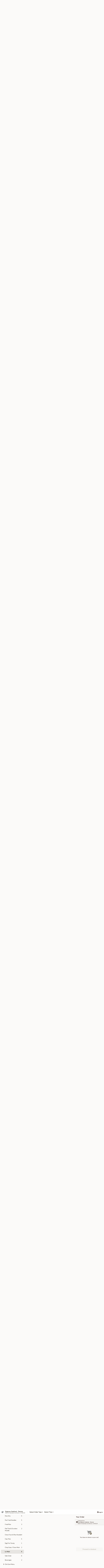

--- FILE ---
content_type: text/html; charset=UTF-8
request_url: https://www.empressdenver.com/order/main-menu/lo-mein
body_size: 35535
content:
<!DOCTYPE html>

<html class="no-js css-scroll" lang="en">
	<head>
		<meta charset="utf-8" />
		<meta http-equiv="X-UA-Compatible" content="IE=edge,chrome=1" />

				<title>The Empress Seafood - Denver | Lo Mein | Main Menu</title>
		<meta name="description" content="Order lo mein online from The Empress Seafood - Denver for takeout, delivery, and dine in. The best Chinese in Denver, CO." />		<meta name="keywords" content="the empress, empress denver, empress seafood, empress seafood denver, empress seafood menu, denver chinese delivery, denver chinese food, denver chinese restaurants, chinese delivery, denver chinese takeout, denver dim sum restaurants, denver seafood restaurants, best chinese food in denver, best dim sum in denver, chinese restaurants in denver, dim sum restaurants in denver, chinese restaurants near me, chinese food near me" />		<meta name="viewport" content="width=device-width, initial-scale=1.0">

		<meta property="og:type" content="website">
		<meta property="og:title" content="The Empress Seafood - Denver | Lo Mein | Main Menu">
		<meta property="og:description" content="Order lo mein online from The Empress Seafood - Denver for takeout, delivery, and dine in. The best Chinese in Denver, CO.">

		<meta name="twitter:card" content="summary_large_image">
		<meta name="twitter:title" content="The Empress Seafood - Denver | Lo Mein | Main Menu">
		<meta name="twitter:description" content="Order lo mein online from The Empress Seafood - Denver for takeout, delivery, and dine in. The best Chinese in Denver, CO.">
					<meta property="og:image" content="https://imagedelivery.net/9lr8zq_Jvl7h6OFWqEi9IA/68e503da-251f-4310-10e1-82901dffd000/public" />
			<meta name="twitter:image" content="https://imagedelivery.net/9lr8zq_Jvl7h6OFWqEi9IA/68e503da-251f-4310-10e1-82901dffd000/public" />
		
		<meta name="apple-mobile-web-app-status-bar-style" content="black">
		<meta name="mobile-web-app-capable" content="yes">
					<link rel="canonical" href="https://www.empressdenver.com/order/main-menu/lo-mein"/>
						<link rel="shortcut icon" href="https://imagedelivery.net/9lr8zq_Jvl7h6OFWqEi9IA/62ba56cd-9b10-4f06-a7ac-3045d8fd8700/public" type="image/png" />
			
		<link type="text/css" rel="stylesheet" href="/min/g=css4.0&amp;1768421684" />
		<link rel="stylesheet" href="//ajax.googleapis.com/ajax/libs/jqueryui/1.10.1/themes/base/minified/jquery-ui.min.css" />
		<link href='//fonts.googleapis.com/css?family=Open+Sans:400italic,400,700' rel='stylesheet' type='text/css' />
		<script src="https://kit.fontawesome.com/a4edb6363d.js" crossorigin="anonymous"></script>

		<style>
								.home_hero, .menu_hero{ background-image: url(https://imagedelivery.net/9lr8zq_Jvl7h6OFWqEi9IA/e7fc745c-fbe3-4964-838e-658bac1bd300/public); }
					@media
					(-webkit-min-device-pixel-ratio: 1.25),
					(min-resolution: 120dpi){
						/* Retina header*/
						.home_hero, .menu_hero{ background-image: url(https://imagedelivery.net/9lr8zq_Jvl7h6OFWqEi9IA/9c8eb555-475c-4d59-4bde-51e9a9c15000/public); }
					}
															/*body{  } */

					
		</style>

		<style type="text/css">div.menuItem_1027635, li.menuItem_1027635, div.menuItem_1027646, li.menuItem_1027646, div.menuItem_1027647, li.menuItem_1027647, div.menuItem_1027648, li.menuItem_1027648, div.menuItem_1027649, li.menuItem_1027649, div.menuItem_1027650, li.menuItem_1027650, div.menuItem_1027652, li.menuItem_1027652, div.menuItem_1027654, li.menuItem_1027654, div.menuItem_1027656, li.menuItem_1027656, div.menuItem_1027659, li.menuItem_1027659, div.menuItem_1027662, li.menuItem_1027662, div.menuItem_1027663, li.menuItem_1027663, div.menuItem_1027664, li.menuItem_1027664, div.menuItem_1027665, li.menuItem_1027665, div.menuItem_1027666, li.menuItem_1027666, div.menuItem_1027667, li.menuItem_1027667, div.menuItem_1027668, li.menuItem_1027668, div.menuItem_1027669, li.menuItem_1027669, div.menuItem_1099399, li.menuItem_1099399, div.menuItem_1027607, li.menuItem_1027607, div.menuItem_1027608, li.menuItem_1027608, div.menuItem_1027610, li.menuItem_1027610, div.menuItem_1027612, li.menuItem_1027612, div.menuItem_1027613, li.menuItem_1027613, div.menuItem_1027615, li.menuItem_1027615, div.menuItem_1027617, li.menuItem_1027617, div.menuItem_1027618, li.menuItem_1027618, div.menuItem_1027619, li.menuItem_1027619, div.menuItem_1027621, li.menuItem_1027621, div.menuItem_1027622, li.menuItem_1027622, div.menuItem_1027625, li.menuItem_1027625, div.menuItem_1027626, li.menuItem_1027626, div.menuItem_1027627, li.menuItem_1027627, div.menuItem_1446478, li.menuItem_1446478, div.menuItem_1446479, li.menuItem_1446479, div.menuItem_1446480, li.menuItem_1446480, div.menuItem_1446481, li.menuItem_1446481, div.menuItem_1446482, li.menuItem_1446482, div.menuItem_1446483, li.menuItem_1446483, div.menuItem_1446484, li.menuItem_1446484, div.menuItem_1446485, li.menuItem_1446485, div.menuItem_1446486, li.menuItem_1446486, div.menuItem_1825655, li.menuItem_1825655, div.menuItem_2296145, li.menuItem_2296145, div.menuItem_2296146, li.menuItem_2296146, div.menuItem_2296147, li.menuItem_2296147, div.menuItem_2296148, li.menuItem_2296148, div.menuItem_2296150, li.menuItem_2296150, div.menuItem_2296151, li.menuItem_2296151, div.menuItem_2296152, li.menuItem_2296152, div.menuItem_2296153, li.menuItem_2296153, div.menuItem_2296155, li.menuItem_2296155, div.menuItem_2296156, li.menuItem_2296156, div.menuItem_2296158, li.menuItem_2296158, div.menuItem_2296159, li.menuItem_2296159, div.menuItem_2296161, li.menuItem_2296161, div.menuItem_2296163, li.menuItem_2296163, div.menuItem_2296164, li.menuItem_2296164, div.menuItem_2296165, li.menuItem_2296165, div.menuItem_2296166, li.menuItem_2296166, div.menuItem_2296167, li.menuItem_2296167, div.menuItem_2296169, li.menuItem_2296169, div.menuItem_2296170, li.menuItem_2296170, div.menuItem_2296171, li.menuItem_2296171, div.menuItem_2296173, li.menuItem_2296173, div.menuItem_2296174, li.menuItem_2296174, div.menuItem_2296175, li.menuItem_2296175, div.menuItem_2296176, li.menuItem_2296176, div.menuItem_2296177, li.menuItem_2296177, div.menuItem_2494794, li.menuItem_2494794, div.menuItem_2494795, li.menuItem_2494795, div.menuItem_2494796, li.menuItem_2494796, div.menuItem_2494813, li.menuItem_2494813, div.menuItem_2494814, li.menuItem_2494814, div.menuItem_2494815, li.menuItem_2494815, div.menuItem_2494836, li.menuItem_2494836, div.menuItem_2494739, li.menuItem_2494739, div.menuItem_2494740, li.menuItem_2494740, div.menuItem_2494741, li.menuItem_2494741, div.menuItem_2494742, li.menuItem_2494742, div.menuItem_2494768, li.menuItem_2494768, div.menuItem_2494770, li.menuItem_2494770, div.menuItem_2494743, li.menuItem_2494743, div.menuItem_2494773, li.menuItem_2494773, div.menuItem_2494744, li.menuItem_2494744, div.menuItem_2494780, li.menuItem_2494780, div.menuItem_2494748, li.menuItem_2494748, div.menuItem_2494750, li.menuItem_2494750, div.menuItem_2494745, li.menuItem_2494745, div.menuItem_2494746, li.menuItem_2494746, div.menuItem_2494749, li.menuItem_2494749, div.menuItem_2494747, li.menuItem_2494747, div.menuItem_2494751, li.menuItem_2494751, div.menuItem_2494792, li.menuItem_2494792, div.menuItem_2494793, li.menuItem_2494793, div.menuItem_2494797, li.menuItem_2494797, div.menuItem_2494757, li.menuItem_2494757, div.menuItem_2494758, li.menuItem_2494758, div.menuItem_2494759, li.menuItem_2494759, div.menuItem_2494798, li.menuItem_2494798, div.menuItem_2494752, li.menuItem_2494752, div.menuItem_2494799, li.menuItem_2494799, div.menuItem_2494800, li.menuItem_2494800, div.menuItem_2494754, li.menuItem_2494754, div.menuItem_2494755, li.menuItem_2494755, div.menuItem_2494756, li.menuItem_2494756, div.menuItem_2494753, li.menuItem_2494753, div.menuItem_2494801, li.menuItem_2494801, div.menuItem_2494802, li.menuItem_2494802, div.menuItem_2494803, li.menuItem_2494803, div.menuItem_2494804, li.menuItem_2494804, div.menuItem_2494805, li.menuItem_2494805, div.menuItem_2494806, li.menuItem_2494806, div.menuItem_2609285, li.menuItem_2609285, div.menuItem_2494807, li.menuItem_2494807, div.menuItem_2494808, li.menuItem_2494808, div.menuItem_2494809, li.menuItem_2494809, div.menuItem_2494810, li.menuItem_2494810, div.menuItem_2494811, li.menuItem_2494811, div.menuItem_2494762, li.menuItem_2494762, div.menuItem_2494812, li.menuItem_2494812, div.menuItem_2494760, li.menuItem_2494760, div.menuItem_2494761, li.menuItem_2494761, div.menuItem_2494816, li.menuItem_2494816, div.menuItem_2494817, li.menuItem_2494817, div.menuItem_2494818, li.menuItem_2494818, div.menuItem_2494819, li.menuItem_2494819, div.menuItem_2494820, li.menuItem_2494820, div.menuItem_2494821, li.menuItem_2494821, div.menuItem_2494823, li.menuItem_2494823, div.menuItem_2494824, li.menuItem_2494824, div.menuItem_2494825, li.menuItem_2494825, div.menuItem_2494826, li.menuItem_2494826, div.menuItem_2494827, li.menuItem_2494827, div.menuItem_2494828, li.menuItem_2494828, div.menuItem_2494829, li.menuItem_2494829, div.menuItem_2494830, li.menuItem_2494830, div.menuItem_2494831, li.menuItem_2494831 {display:none !important;}</style><script type="text/javascript">window.UNAVAILABLE_MENU_IDS = [1027635,1027646,1027647,1027648,1027649,1027650,1027652,1027654,1027656,1027659,1027662,1027663,1027664,1027665,1027666,1027667,1027668,1027669,1099399,1027607,1027608,1027610,1027612,1027613,1027615,1027617,1027618,1027619,1027621,1027622,1027625,1027626,1027627,1446478,1446479,1446480,1446481,1446482,1446483,1446484,1446485,1446486,1825655,2296145,2296146,2296147,2296148,2296150,2296151,2296152,2296153,2296155,2296156,2296158,2296159,2296161,2296163,2296164,2296165,2296166,2296167,2296169,2296170,2296171,2296173,2296174,2296175,2296176,2296177,2494794,2494795,2494796,2494813,2494814,2494815,2494836,2494739,2494740,2494741,2494742,2494768,2494770,2494743,2494773,2494744,2494780,2494748,2494750,2494745,2494746,2494749,2494747,2494751,2494792,2494793,2494797,2494757,2494758,2494759,2494798,2494752,2494799,2494800,2494754,2494755,2494756,2494753,2494801,2494802,2494803,2494804,2494805,2494806,2609285,2494807,2494808,2494809,2494810,2494811,2494762,2494812,2494760,2494761,2494816,2494817,2494818,2494819,2494820,2494821,2494823,2494824,2494825,2494826,2494827,2494828,2494829,2494830,2494831]</script>
		<script type="text/javascript">
			var UrlTag = "empressseafooddenver";
			var template = 'defaultv4';
			var formname = 'ordering3';
			var menulink = 'https://www.empressdenver.com/order/main-menu';
			var checkoutlink = 'https://www.empressdenver.com/checkout';
		</script>
		<script>
			/* http://writing.colin-gourlay.com/safely-using-ready-before-including-jquery/ */
			(function(w,d,u){w.readyQ=[];w.bindReadyQ=[];function p(x,y){if(x=="ready"){w.bindReadyQ.push(y);}else{w.readyQ.push(x);}};var a={ready:p,bind:p};w.$=w.jQuery=function(f){if(f===d||f===u){return a}else{p(f)}}})(window,document)
		</script>

		<script type="application/ld+json">{
    "@context": "http://schema.org",
    "@type": "Menu",
    "url": "https://www.empressdenver.com/order/main-menu",
    "mainEntityOfPage": "https://www.empressdenver.com/order/main-menu",
    "inLanguage": "English",
    "name": "Main Menu",
    "hasMenuSection": [
        {
            "@type": "MenuSection",
            "url": "https://www.empressdenver.com/order/main-menu/lo-mein",
            "name": "Lo Mein",
            "hasMenuItem": [
                {
                    "@type": "MenuItem",
                    "name": "Chicken Lo Mein",
                    "url": "https://www.empressdenver.com/order/main-menu/lo-mein/chicken-lo-mein",
                    "offers": [
                        {
                            "@type": "Offer",
                            "price": "13.95",
                            "priceCurrency": "USD"
                        }
                    ]
                },
                {
                    "@type": "MenuItem",
                    "name": "Roast Pork Lo Mein",
                    "url": "https://www.empressdenver.com/order/main-menu/lo-mein/roast-pork-lo-mein",
                    "offers": [
                        {
                            "@type": "Offer",
                            "price": "13.95",
                            "priceCurrency": "USD"
                        }
                    ]
                },
                {
                    "@type": "MenuItem",
                    "name": "Beef Lo Mein",
                    "url": "https://www.empressdenver.com/order/main-menu/lo-mein/beef-lo-mein",
                    "offers": [
                        {
                            "@type": "Offer",
                            "price": "13.95",
                            "priceCurrency": "USD"
                        }
                    ]
                },
                {
                    "@type": "MenuItem",
                    "name": "Shrimp Lo Mein",
                    "url": "https://www.empressdenver.com/order/main-menu/lo-mein/shrimp-lo-mein",
                    "offers": [
                        {
                            "@type": "Offer",
                            "price": "14.95",
                            "priceCurrency": "USD"
                        }
                    ]
                },
                {
                    "@type": "MenuItem",
                    "name": "Vegetables Lo Mein",
                    "url": "https://www.empressdenver.com/order/main-menu/lo-mein/vegetables-lo-mein",
                    "offers": [
                        {
                            "@type": "Offer",
                            "price": "14.95",
                            "priceCurrency": "USD"
                        }
                    ]
                },
                {
                    "@type": "MenuItem",
                    "name": "House Special Lo Mein",
                    "url": "https://www.empressdenver.com/order/main-menu/lo-mein/house-special-lo-mein",
                    "offers": [
                        {
                            "@type": "Offer",
                            "price": "14.95",
                            "priceCurrency": "USD"
                        }
                    ]
                }
            ]
        }
    ]
}</script>
<!-- Google Tag Manager -->
<script>
	window.dataLayer = window.dataLayer || [];
	let data = {
		account: 'empressseafooddenver',
		context: 'direct',
		templateVersion: 4,
		rid: 66	}
		dataLayer.push(data);
	(function(w,d,s,l,i){w[l]=w[l]||[];w[l].push({'gtm.start':
		new Date().getTime(),event:'gtm.js'});var f=d.getElementsByTagName(s)[0],
		j=d.createElement(s),dl=l!='dataLayer'?'&l='+l:'';j.async=true;j.src=
		'https://www.googletagmanager.com/gtm.js?id='+i+dl;f.parentNode.insertBefore(j,f);
		})(window,document,'script','dataLayer','GTM-K9P93M');

	function gtag() { dataLayer.push(arguments); }
</script>

			<script async src="https://www.googletagmanager.com/gtag/js?id=G-CF8C5CWHJY"></script>
	
	<script>
		
		gtag('js', new Date());

		
					gtag('config', "G-CF8C5CWHJY");
			</script>

					<meta name="smartbanner:title" content="Empress Seafood Denver">
					<meta name="smartbanner:author" content="Online Ordering">
					<meta name="smartbanner:price" content="FREE">
					<meta name="smartbanner:price-suffix-google" content=" ">
					<meta name="smartbanner:button" content="VIEW">
					<meta name="smartbanner:button-url-google" content="https://play.google.com/store/apps/details?id=com.chinesemenuonline.empressseafooddenver">
					<meta name="smartbanner:enabled-platforms" content="android">
											<meta name="smartbanner:icon-google" content="https://ehc-west-0-bucket.s3.us-west-2.amazonaws.com/web/documents/empressseafooddenver/">
							<link href="https://fonts.googleapis.com/css?family=Open+Sans:400,600,700|Nunito:400,700" rel="stylesheet" />
	</head>

	<body
		data-event-on:customer_registered="window.location.reload()"
		data-event-on:customer_logged_in="window.location.reload()"
		data-event-on:customer_logged_out="window.location.reload()"
	>
		<a class="skip-to-content-link" href="#main">Skip to content</a>
				<!-- Google Tag Manager (noscript) -->
		<noscript><iframe src="https://www.googletagmanager.com/ns.html?id=GTM-K9P93M" height="0" width="0" style="display:none;visibility:hidden"></iframe></noscript>
		<!-- End Google Tag Manager (noscript) -->
						<!-- wrapper starts -->
		<div class="wrapper">
			<div style="grid-area: header-announcements">
				<div id="upgradeBrowserBanner" class="alert alert-warning mb-0 rounded-0 py-4" style="display:none;">
	<div class="alert-icon"><i class="fas fa-warning" aria-hidden="true"></i></div>
	<div>
		<strong>We're sorry, but the Web browser you are using is not supported.</strong> <br/> Please upgrade your browser or try a different one to use this Website. Supported browsers include:<br/>
		<ul class="list-unstyled">
			<li class="mt-2"><a href="https://www.google.com/chrome" target="_blank" rel="noopener noreferrer" class="simple-link"><i class="fab fa-chrome"></i> Chrome</a></li>
			<li class="mt-2"><a href="https://www.mozilla.com/firefox/upgrade.html" target="_blank" rel="noopener noreferrer" class="simple-link"><i class="fab fa-firefox"></i> Firefox</a></li>
			<li class="mt-2"><a href="https://www.microsoft.com/en-us/windows/microsoft-edge" target="_blank" rel="noopener noreferrer" class="simple-link"><i class="fab fa-edge"></i> Edge</a></li>
			<li class="mt-2"><a href="http://www.apple.com/safari/" target="_blank" rel="noopener noreferrer" class="simple-link"><i class="fab fa-safari"></i> Safari</a></li>
		</ul>
	</div>
</div>
<script>
	var ua = navigator.userAgent;
	var match = ua.match(/Firefox\/([0-9]+)\./);
	var firefoxVersion = match ? parseInt(match[1]) : 1000;
	var match = ua.match(/Chrome\/([0-9]+)\./);
	var chromeVersion = match ? parseInt(match[1]) : 1000;
	var isIE = ua.indexOf('MSIE') > -1 || ua.indexOf('Trident') > -1;
	var upgradeBrowserBanner = document.getElementById('upgradeBrowserBanner');
	var isMatchesSupported = typeof(upgradeBrowserBanner.matches)!="undefined";
	var isEntriesSupported = typeof(Object.entries)!="undefined";
	//Safari version is verified with isEntriesSupported
	if (isIE || !isMatchesSupported || !isEntriesSupported || firefoxVersion <= 46 || chromeVersion <= 53) {
		upgradeBrowserBanner.style.display = 'flex';
	}
</script>				
				<!-- get closed sign if applicable. -->
				
				
							</div>

						<div class="headerAndWtype" style="grid-area: header">
				<!-- Header Starts -->
				<header class="header">
										<div class="d-flex flex-column align-items-start flex-md-row align-items-md-center">
												<div class="logo_name_alt flex-shrink-0 d-flex align-items-center align-self-stretch pe-6 pe-md-0">
							
	<button
		type="button"
		class="eds_button btn btn-outline eds_button--shape-default eds_menu_button"
		data-bs-toggle="offcanvas" data-bs-target="#side-menu" aria-controls="side-menu" aria-label="Main menu"	><span aria-hidden="true"></span> <span aria-hidden="true"></span> <span aria-hidden="true"></span></button>

	
							<div class="d-flex flex-column align-items-center mx-auto align-items-md-start mx-md-0">
								<a
									class="eds-display-text-title-xs text-truncate title-container"
									href="https://www.empressdenver.com"
								>
									Empress Seafood - Denver								</a>

																	<span class="eds-copy-text-s-regular text-center text-md-start address-container" title="2825 W Alameda Ave Denver, CO 80219">
										2825 W Alameda Ave Denver, CO 80219									</span>
															</div>
						</div>

																			<div class="eds-display-text-title-s d-none d-md-block border-start mx-4" style="width: 0">&nbsp;</div>

							<div class="header_order_options d-flex align-items-center  w-100 p-2p5 p-md-0">
																<div class="what">
									<button
	type="button"
	class="border-0 bg-transparent text-start"
	data-bs-toggle="modal"
	data-bs-target="#modal-order-options"
	aria-expanded="false"
	style="min-height: 44px"
>
	<div class="d-flex align-items-baseline gap-2">
		<div class="otype-name-label eds-copy-text-l-bold text-truncate" style="flex: 1" data-order-type-label>
			Select Order Type		</div>

		<i class="fa fa-fw fa-caret-down"></i>
	</div>

	<div
		class="otype-picker-label otype-address-label eds-interface-text-m-regular text-truncate hidden"
	>
			</div>
</button>

<script>
	$(function() {
		var $autoCompleteInputs = $('[data-autocomplete-address]');
		if ($autoCompleteInputs && $autoCompleteInputs.length) {
			$autoCompleteInputs.each(function() {
				let $input = $(this);
				let $deliveryAddressContainer = $input.parents('.deliveryAddressContainer').first();
				$input.autocomplete({
					source   : addressAC,
					minLength: 3,
					delay    : 300,
					select   : function(event, ui) {
						$.getJSON('/' + UrlTag + '/?form=addresslookup', {
							id: ui.item.id,
						}, function(data) {
							let location = data
							if (location.address.street.endsWith('Trl')) {
								location.address.street = location.address.street.replace('Trl', 'Trail')
							}
							let autoCompleteSuccess = $input.data('autocomplete-success');
							if (autoCompleteSuccess) {
								let autoCompleteSuccessFunction = window[autoCompleteSuccess];
								if (typeof autoCompleteSuccessFunction == "function") {
									autoCompleteSuccessFunction(location);
								}
							}

							let address = location.address

							$('#add-address-city, [data-autocompleted-city]').val(address.city)
							$('#add-address-state, [data-autocompleted-state]').val(address.stateCode)
							$('#add-address-zip, [data-autocompleted-zip]').val(address.postalCode)
							$('#add-address-latitude, [data-autocompleted-latitude]').val(location.position.lat)
							$('#add-address-longitude, [data-autocompleted-longitude]').val(location.position.lng)
							let streetAddress = (address.houseNumber || '') + ' ' + (address.street || '');
							$('#street-address-1, [data-autocompleted-street-address]').val(streetAddress)
							validateAddress($deliveryAddressContainer);
						})
					},
				})
				$input.attr('autocomplete', 'street-address')
			});
		}

		// autocomplete using Address autocomplete
		// jquery autocomplete needs 2 fields: title and value
		// id holds the LocationId which can be used at a later stage to get the coordinate of the selected choice
		function addressAC(query, callback) {
			//we don't actually want to search until they've entered the street number and at least one character
			words = query.term.trim().split(' ')
			if (words.length < 2) {
				return false
			}

			$.getJSON('/' + UrlTag + '/?form=addresssuggest', { q: query.term }, function(data) {
				var addresses = data.items
				addresses = addresses.map(addr => {
					if ((addr.address.label || '').endsWith('Trl')) {
						addr.address.label = addr.address.label.replace('Trl', 'Trail')
					}
					let streetAddress = (addr.address.label || '')
					return {
						label: streetAddress,
						value: streetAddress,
						id   : addr.id,
					}
				})

				return callback(addresses)
			})
		}

				$('[data-address-from-current-loc]').on('click', function(e) {
			let $streetAddressContainer = $(this).parents('.street-address-container').first();
			let $deliveryAddressContainer = $(this).parents('.deliveryAddressContainer').first();
			e.preventDefault();
			if(navigator.geolocation) {
				navigator.geolocation.getCurrentPosition(position => {
					$.getJSON('/' + UrlTag + '/?form=addresssuggest', {
						at: position.coords.latitude + "," + position.coords.longitude
					}, function(data) {
						let location = data.items[0];
						let address = location.address
						$streetAddressContainer.find('.input-street-address').val((address.houseNumber ? address.houseNumber : '') + ' ' + (address.street ? address.street : ''));
						$('#add-address-city').val(address.city ? address.city : '');
						$('#add-address-state').val(address.state ? address.state : '');
						$('#add-address-zip').val(address.postalCode ? address.postalCode : '');
						$('#add-address-latitude').val(location.position.lat ? location.position.lat : '');
						$('#add-address-longitude').val(location.position.lng ? location.position.lng : '');
						validateAddress($deliveryAddressContainer, 0);
					});
				});
			} else {
				alert("Geolocation is not supported by this browser!");
			}
		});
	});

	function autoCompleteSuccess(location)
	{
		if (location && location.address) {
			let address = location.address

			let streetAddress = (address.houseNumber || '') + ' ' + (address.street || '');
			$.ajax({
				url: '/' + UrlTag + '/?form=saveformfields',
				data: {
					'param_full~address_s_n_255': streetAddress + ', ' + address.city + ', ' + address.state,
					'param_street~address_s_n_255': streetAddress,
					'param_city_s_n_90': address.city,
					'param_state_s_n_2': address.state,
					'param_zip~code_z_n_10': address.postalCode,
				}
			});
		}
	}
</script>
								</div>

																									<div class="when showcheck_parent">
																				<div class="ordertimetypes ">
	<button
		type="button"
		class="border-0 bg-transparent text-start loadable-content"
		data-bs-toggle="modal"
		data-bs-target="#modal-order-time"
		aria-expanded="false"
		style="min-height: 44px"
		data-change-label-to-later-date
	>
		<div class="d-flex align-items-baseline gap-2">
			<div class="eds-copy-text-l-bold text-truncate flex-fill" data-otype-time-day>
								Select Time			</div>

			<i class="fa fa-fw fa-caret-down"></i>
		</div>

		<div
			class="otype-picker-label otype-picker-time eds-interface-text-m-regular text-truncate hidden"
			data-otype-time
		>
			Later		</div>
	</button>
</div>
									</div>
															</div>
						
												<div class="position-absolute top-0 end-0 pe-2 py-2p5">
							
	<div id="login-status" >
					
	<button
		type="button"
		class="eds_button btn btn-outline eds_button--shape-default px-2 text-nowrap"
		aria-label="Log in" style="color: currentColor" data-bs-toggle="modal" data-bs-target="#login-modal"	><i
		class="eds_icon fa fa-lg fa-fw fa-user-circle d-block d-lg-none"
		style="font-family: &quot;Font Awesome 5 Pro&quot;; "	></i>

	 <div class="d-none d-lg-flex align-items-baseline gap-2">
	<i
		class="eds_icon fa fa-fw fa-user-circle"
		style="font-family: &quot;Font Awesome 5 Pro&quot;; "	></i>

	<div class="profile-container text-truncate">Log in</div></div></button>

				</div>

							</div>
					</div>

															
	<aside		data-eds-id="696c5e085217b"
		class="eds_side_menu offcanvas offcanvas-start text-dark "
		tabindex="-1"
				id="side-menu" data-event-on:menu_selected="this.dispatchEvent(new CustomEvent('eds.hide'))" data-event-on:category_selected="this.dispatchEvent(new CustomEvent('eds.hide'))"	>
		
		<div class="eds_side_menu-body offcanvas-body d-flex flex-column p-0 css-scroll">
										<div
					class="eds_side_menu-close position-absolute top-0 end-0 pt-3 pe-3 "
					style="z-index: 1"
				>
					
	<button
		type="button"
		class="eds_button btn btn-outline-secondary eds_button--shape-circle"
		data-bs-dismiss="offcanvas" data-bs-target="[data-eds-id=&quot;696c5e085217b&quot;]" aria-label="Close"	><i
		class="eds_icon fa fa-fw fa-close"
		style="font-family: &quot;Font Awesome 5 Pro&quot;; "	></i></button>

					</div>
			
			<div class="restaurant-info border-bottom border-light p-3">
							<p class="eds-display-text-title-xs mb-0 me-2 pe-4">The Empress Seafood - Denver</p>

			<div class="eds-copy-text-s-regular me-2 pe-4">
			2825 W Alameda Ave Denver, CO 80219		</div>
						</div>

																	
	<div class="border-bottom border-light p-3">
					<h2 class="eds-display-text-title-m m-0 pb-3">
				Menus			</h2>
		
		
			<details
				class="eds_list eds_list--border-none" open				data-menu-id="9203"
									data-event-on:document_ready="this.open = localStorage.getItem('menu-open-9203') !== 'false'"
										onclick="localStorage.setItem('menu-open-9203', !this.open)"
							>
									<summary
						class="eds_list-item eds-copy-text-l-regular list-unstyled rounded-3 mb-1 px-3 px-lg-4 py-2p5 active"
						data-event-on:category_pinned="(category) => $(this).toggleClass('active', category.menuId === '9203')"
						tabindex="0"
					>
						
	<i
		class="eds_icon fas fa-fw fa-chevron-right"
		style="font-family: &quot;Font Awesome 5 Pro&quot;; "	></i>

	 Main Menu					</summary>
				
																		
									<a
						class="eds_list-item eds-copy-text-l-regular list-unstyled rounded-3 mb-1 px-3 px-lg-4 py-2p5 ps-5 ps-lg-5 d-flex "
						data-event-on:category_pinned="(category) => $(this).toggleClass('active', category.id === '111679')"
						href="https://www.empressdenver.com/order/main-menu/appetizers"
						onclick="if (!event.ctrlKey) {
							const currentMenuIsActive = false || $(this).closest('details').find('summary').hasClass('active');
							if (currentMenuIsActive) {
								app.event.emit('category_selected', { id: '111679' });
							} else {
								app.event.emit('menu_selected', { menu_id: '9203', menu_description: &quot;&quot;, category_id: '111679' });
							}
															return false;
													}"
					>
						Appetizers													<span class="ms-auto">18</span>
											</a>
									<a
						class="eds_list-item eds-copy-text-l-regular list-unstyled rounded-3 mb-1 px-3 px-lg-4 py-2p5 ps-5 ps-lg-5 d-flex "
						data-event-on:category_pinned="(category) => $(this).toggleClass('active', category.id === '111681')"
						href="https://www.empressdenver.com/order/main-menu/soup"
						onclick="if (!event.ctrlKey) {
							const currentMenuIsActive = false || $(this).closest('details').find('summary').hasClass('active');
							if (currentMenuIsActive) {
								app.event.emit('category_selected', { id: '111681' });
							} else {
								app.event.emit('menu_selected', { menu_id: '9203', menu_description: &quot;&quot;, category_id: '111681' });
							}
															return false;
													}"
					>
						Soup													<span class="ms-auto">14</span>
											</a>
									<a
						class="eds_list-item eds-copy-text-l-regular list-unstyled rounded-3 mb-1 px-3 px-lg-4 py-2p5 ps-5 ps-lg-5 d-flex "
						data-event-on:category_pinned="(category) => $(this).toggleClass('active', category.id === '111680')"
						href="https://www.empressdenver.com/order/main-menu/salad"
						onclick="if (!event.ctrlKey) {
							const currentMenuIsActive = false || $(this).closest('details').find('summary').hasClass('active');
							if (currentMenuIsActive) {
								app.event.emit('category_selected', { id: '111680' });
							} else {
								app.event.emit('menu_selected', { menu_id: '9203', menu_description: &quot;&quot;, category_id: '111680' });
							}
															return false;
													}"
					>
						Salad													<span class="ms-auto">2</span>
											</a>
									<a
						class="eds_list-item eds-copy-text-l-regular list-unstyled rounded-3 mb-1 px-3 px-lg-4 py-2p5 ps-5 ps-lg-5 d-flex "
						data-event-on:category_pinned="(category) => $(this).toggleClass('active', category.id === '272827')"
						href="https://www.empressdenver.com/order/main-menu/squids"
						onclick="if (!event.ctrlKey) {
							const currentMenuIsActive = false || $(this).closest('details').find('summary').hasClass('active');
							if (currentMenuIsActive) {
								app.event.emit('category_selected', { id: '272827' });
							} else {
								app.event.emit('menu_selected', { menu_id: '9203', menu_description: &quot;&quot;, category_id: '272827' });
							}
															return false;
													}"
					>
						Squids													<span class="ms-auto">5</span>
											</a>
									<a
						class="eds_list-item eds-copy-text-l-regular list-unstyled rounded-3 mb-1 px-3 px-lg-4 py-2p5 ps-5 ps-lg-5 d-flex "
						data-event-on:category_pinned="(category) => $(this).toggleClass('active', category.id === '272828')"
						href="https://www.empressdenver.com/order/main-menu/fish"
						onclick="if (!event.ctrlKey) {
							const currentMenuIsActive = false || $(this).closest('details').find('summary').hasClass('active');
							if (currentMenuIsActive) {
								app.event.emit('category_selected', { id: '272828' });
							} else {
								app.event.emit('menu_selected', { menu_id: '9203', menu_description: &quot;&quot;, category_id: '272828' });
							}
															return false;
													}"
					>
						Fish													<span class="ms-auto">9</span>
											</a>
									<a
						class="eds_list-item eds-copy-text-l-regular list-unstyled rounded-3 mb-1 px-3 px-lg-4 py-2p5 ps-5 ps-lg-5 d-flex "
						data-event-on:category_pinned="(category) => $(this).toggleClass('active', category.id === '111688')"
						href="https://www.empressdenver.com/order/main-menu/scallop"
						onclick="if (!event.ctrlKey) {
							const currentMenuIsActive = false || $(this).closest('details').find('summary').hasClass('active');
							if (currentMenuIsActive) {
								app.event.emit('category_selected', { id: '111688' });
							} else {
								app.event.emit('menu_selected', { menu_id: '9203', menu_description: &quot;&quot;, category_id: '111688' });
							}
															return false;
													}"
					>
						Scallop													<span class="ms-auto">4</span>
											</a>
									<a
						class="eds_list-item eds-copy-text-l-regular list-unstyled rounded-3 mb-1 px-3 px-lg-4 py-2p5 ps-5 ps-lg-5 d-flex "
						data-event-on:category_pinned="(category) => $(this).toggleClass('active', category.id === '111684')"
						href="https://www.empressdenver.com/order/main-menu/beef"
						onclick="if (!event.ctrlKey) {
							const currentMenuIsActive = false || $(this).closest('details').find('summary').hasClass('active');
							if (currentMenuIsActive) {
								app.event.emit('category_selected', { id: '111684' });
							} else {
								app.event.emit('menu_selected', { menu_id: '9203', menu_description: &quot;&quot;, category_id: '111684' });
							}
															return false;
													}"
					>
						Beef													<span class="ms-auto">16</span>
											</a>
									<a
						class="eds_list-item eds-copy-text-l-regular list-unstyled rounded-3 mb-1 px-3 px-lg-4 py-2p5 ps-5 ps-lg-5 d-flex "
						data-event-on:category_pinned="(category) => $(this).toggleClass('active', category.id === '111685')"
						href="https://www.empressdenver.com/order/main-menu/pork"
						onclick="if (!event.ctrlKey) {
							const currentMenuIsActive = false || $(this).closest('details').find('summary').hasClass('active');
							if (currentMenuIsActive) {
								app.event.emit('category_selected', { id: '111685' });
							} else {
								app.event.emit('menu_selected', { menu_id: '9203', menu_description: &quot;&quot;, category_id: '111685' });
							}
															return false;
													}"
					>
						Pork													<span class="ms-auto">5</span>
											</a>
									<a
						class="eds_list-item eds-copy-text-l-regular list-unstyled rounded-3 mb-1 px-3 px-lg-4 py-2p5 ps-5 ps-lg-5 d-flex "
						data-event-on:category_pinned="(category) => $(this).toggleClass('active', category.id === '111683')"
						href="https://www.empressdenver.com/order/main-menu/duck"
						onclick="if (!event.ctrlKey) {
							const currentMenuIsActive = false || $(this).closest('details').find('summary').hasClass('active');
							if (currentMenuIsActive) {
								app.event.emit('category_selected', { id: '111683' });
							} else {
								app.event.emit('menu_selected', { menu_id: '9203', menu_description: &quot;&quot;, category_id: '111683' });
							}
															return false;
													}"
					>
						Duck													<span class="ms-auto">3</span>
											</a>
									<a
						class="eds_list-item eds-copy-text-l-regular list-unstyled rounded-3 mb-1 px-3 px-lg-4 py-2p5 ps-5 ps-lg-5 d-flex "
						data-event-on:category_pinned="(category) => $(this).toggleClass('active', category.id === '111687')"
						href="https://www.empressdenver.com/order/main-menu/seafood-plus"
						onclick="if (!event.ctrlKey) {
							const currentMenuIsActive = false || $(this).closest('details').find('summary').hasClass('active');
							if (currentMenuIsActive) {
								app.event.emit('category_selected', { id: '111687' });
							} else {
								app.event.emit('menu_selected', { menu_id: '9203', menu_description: &quot;&quot;, category_id: '111687' });
							}
															return false;
													}"
					>
						Seafood Plus													<span class="ms-auto">6</span>
											</a>
									<a
						class="eds_list-item eds-copy-text-l-regular list-unstyled rounded-3 mb-1 px-3 px-lg-4 py-2p5 ps-5 ps-lg-5 d-flex "
						data-event-on:category_pinned="(category) => $(this).toggleClass('active', category.id === '111686')"
						href="https://www.empressdenver.com/order/main-menu/shrimp"
						onclick="if (!event.ctrlKey) {
							const currentMenuIsActive = false || $(this).closest('details').find('summary').hasClass('active');
							if (currentMenuIsActive) {
								app.event.emit('category_selected', { id: '111686' });
							} else {
								app.event.emit('menu_selected', { menu_id: '9203', menu_description: &quot;&quot;, category_id: '111686' });
							}
															return false;
													}"
					>
						Shrimp													<span class="ms-auto">14</span>
											</a>
									<a
						class="eds_list-item eds-copy-text-l-regular list-unstyled rounded-3 mb-1 px-3 px-lg-4 py-2p5 ps-5 ps-lg-5 d-flex "
						data-event-on:category_pinned="(category) => $(this).toggleClass('active', category.id === '111682')"
						href="https://www.empressdenver.com/order/main-menu/chicken"
						onclick="if (!event.ctrlKey) {
							const currentMenuIsActive = false || $(this).closest('details').find('summary').hasClass('active');
							if (currentMenuIsActive) {
								app.event.emit('category_selected', { id: '111682' });
							} else {
								app.event.emit('menu_selected', { menu_id: '9203', menu_description: &quot;&quot;, category_id: '111682' });
							}
															return false;
													}"
					>
						Chicken													<span class="ms-auto">18</span>
											</a>
									<a
						class="eds_list-item eds-copy-text-l-regular list-unstyled rounded-3 mb-1 px-3 px-lg-4 py-2p5 ps-5 ps-lg-5 d-flex "
						data-event-on:category_pinned="(category) => $(this).toggleClass('active', category.id === '111689')"
						href="https://www.empressdenver.com/order/main-menu/fresh-vegetables"
						onclick="if (!event.ctrlKey) {
							const currentMenuIsActive = false || $(this).closest('details').find('summary').hasClass('active');
							if (currentMenuIsActive) {
								app.event.emit('category_selected', { id: '111689' });
							} else {
								app.event.emit('menu_selected', { menu_id: '9203', menu_description: &quot;&quot;, category_id: '111689' });
							}
															return false;
													}"
					>
						Fresh Vegetables													<span class="ms-auto">10</span>
											</a>
									<a
						class="eds_list-item eds-copy-text-l-regular list-unstyled rounded-3 mb-1 px-3 px-lg-4 py-2p5 ps-5 ps-lg-5 d-flex "
						data-event-on:category_pinned="(category) => $(this).toggleClass('active', category.id === '111691')"
						href="https://www.empressdenver.com/order/main-menu/moo-shu"
						onclick="if (!event.ctrlKey) {
							const currentMenuIsActive = false || $(this).closest('details').find('summary').hasClass('active');
							if (currentMenuIsActive) {
								app.event.emit('category_selected', { id: '111691' });
							} else {
								app.event.emit('menu_selected', { menu_id: '9203', menu_description: &quot;&quot;, category_id: '111691' });
							}
															return false;
													}"
					>
						Moo Shu													<span class="ms-auto">5</span>
											</a>
									<a
						class="eds_list-item eds-copy-text-l-regular list-unstyled rounded-3 mb-1 px-3 px-lg-4 py-2p5 ps-5 ps-lg-5 d-flex "
						data-event-on:category_pinned="(category) => $(this).toggleClass('active', category.id === '111692')"
						href="https://www.empressdenver.com/order/main-menu/pan-fried-noodles"
						onclick="if (!event.ctrlKey) {
							const currentMenuIsActive = false || $(this).closest('details').find('summary').hasClass('active');
							if (currentMenuIsActive) {
								app.event.emit('category_selected', { id: '111692' });
							} else {
								app.event.emit('menu_selected', { menu_id: '9203', menu_description: &quot;&quot;, category_id: '111692' });
							}
															return false;
													}"
					>
						Pan Fried Noodles													<span class="ms-auto">5</span>
											</a>
									<a
						class="eds_list-item eds-copy-text-l-regular list-unstyled rounded-3 mb-1 px-3 px-lg-4 py-2p5 ps-5 ps-lg-5 d-flex "
						data-event-on:category_pinned="(category) => $(this).toggleClass('active', category.id === '111693')"
						href="https://www.empressdenver.com/order/main-menu/fried-rice"
						onclick="if (!event.ctrlKey) {
							const currentMenuIsActive = false || $(this).closest('details').find('summary').hasClass('active');
							if (currentMenuIsActive) {
								app.event.emit('category_selected', { id: '111693' });
							} else {
								app.event.emit('menu_selected', { menu_id: '9203', menu_description: &quot;&quot;, category_id: '111693' });
							}
															return false;
													}"
					>
						Fried Rice													<span class="ms-auto">3</span>
											</a>
									<a
						class="eds_list-item eds-copy-text-l-regular list-unstyled rounded-3 mb-1 px-3 px-lg-4 py-2p5 ps-5 ps-lg-5 d-flex "
						data-event-on:category_pinned="(category) => $(this).toggleClass('active', category.id === '272829')"
						href="https://www.empressdenver.com/order/main-menu/pad-thai-drunken-noodle"
						onclick="if (!event.ctrlKey) {
							const currentMenuIsActive = false || $(this).closest('details').find('summary').hasClass('active');
							if (currentMenuIsActive) {
								app.event.emit('category_selected', { id: '272829' });
							} else {
								app.event.emit('menu_selected', { menu_id: '9203', menu_description: &quot;&quot;, category_id: '272829' });
							}
															return false;
													}"
					>
						Pad Thai & Drunken Noodle													<span class="ms-auto">2</span>
											</a>
									<a
						class="eds_list-item eds-copy-text-l-regular list-unstyled rounded-3 mb-1 px-3 px-lg-4 py-2p5 ps-5 ps-lg-5 d-flex "
						data-event-on:category_pinned="(category) => $(this).toggleClass('active', category.id === '272830')"
						href="https://www.empressdenver.com/order/main-menu/chow-foon-rice-noodle"
						onclick="if (!event.ctrlKey) {
							const currentMenuIsActive = false || $(this).closest('details').find('summary').hasClass('active');
							if (currentMenuIsActive) {
								app.event.emit('category_selected', { id: '272830' });
							} else {
								app.event.emit('menu_selected', { menu_id: '9203', menu_description: &quot;&quot;, category_id: '272830' });
							}
															return false;
													}"
					>
						Chow Foon & Rice Noodle													<span class="ms-auto">4</span>
											</a>
									<a
						class="eds_list-item eds-copy-text-l-regular list-unstyled rounded-3 mb-1 px-3 px-lg-4 py-2p5 ps-5 ps-lg-5 d-flex "
						data-event-on:category_pinned="(category) => $(this).toggleClass('active', category.id === '272831')"
						href="https://www.empressdenver.com/order/main-menu/clay-pots"
						onclick="if (!event.ctrlKey) {
							const currentMenuIsActive = false || $(this).closest('details').find('summary').hasClass('active');
							if (currentMenuIsActive) {
								app.event.emit('category_selected', { id: '272831' });
							} else {
								app.event.emit('menu_selected', { menu_id: '9203', menu_description: &quot;&quot;, category_id: '272831' });
							}
															return false;
													}"
					>
						Clay Pots													<span class="ms-auto">5</span>
											</a>
									<a
						class="eds_list-item eds-copy-text-l-regular list-unstyled rounded-3 mb-1 px-3 px-lg-4 py-2p5 ps-5 ps-lg-5 d-flex "
						data-event-on:category_pinned="(category) => $(this).toggleClass('active', category.id === '111690')"
						href="https://www.empressdenver.com/order/main-menu/egg-foo-young"
						onclick="if (!event.ctrlKey) {
							const currentMenuIsActive = false || $(this).closest('details').find('summary').hasClass('active');
							if (currentMenuIsActive) {
								app.event.emit('category_selected', { id: '111690' });
							} else {
								app.event.emit('menu_selected', { menu_id: '9203', menu_description: &quot;&quot;, category_id: '111690' });
							}
															return false;
													}"
					>
						Egg Foo Young													<span class="ms-auto">1</span>
											</a>
									<a
						class="eds_list-item eds-copy-text-l-regular list-unstyled rounded-3 mb-1 px-3 px-lg-4 py-2p5 ps-5 ps-lg-5 d-flex "
						data-event-on:category_pinned="(category) => $(this).toggleClass('active', category.id === '272832')"
						href="https://www.empressdenver.com/order/main-menu/chop-suey-chow-mein"
						onclick="if (!event.ctrlKey) {
							const currentMenuIsActive = false || $(this).closest('details').find('summary').hasClass('active');
							if (currentMenuIsActive) {
								app.event.emit('category_selected', { id: '272832' });
							} else {
								app.event.emit('menu_selected', { menu_id: '9203', menu_description: &quot;&quot;, category_id: '272832' });
							}
															return false;
													}"
					>
						Chop Suey / Chow Mein													<span class="ms-auto">2</span>
											</a>
									<a
						class="eds_list-item eds-copy-text-l-regular list-unstyled rounded-3 mb-1 px-3 px-lg-4 py-2p5 ps-5 ps-lg-5 d-flex active"
						data-event-on:category_pinned="(category) => $(this).toggleClass('active', category.id === '272833')"
						href="https://www.empressdenver.com/order/main-menu/lo-mein"
						onclick="if (!event.ctrlKey) {
							const currentMenuIsActive = false || $(this).closest('details').find('summary').hasClass('active');
							if (currentMenuIsActive) {
								app.event.emit('category_selected', { id: '272833' });
							} else {
								app.event.emit('menu_selected', { menu_id: '9203', menu_description: &quot;&quot;, category_id: '272833' });
							}
															return false;
													}"
					>
						Lo Mein													<span class="ms-auto">6</span>
											</a>
									<a
						class="eds_list-item eds-copy-text-l-regular list-unstyled rounded-3 mb-1 px-3 px-lg-4 py-2p5 ps-5 ps-lg-5 d-flex "
						data-event-on:category_pinned="(category) => $(this).toggleClass('active', category.id === '150854')"
						href="https://www.empressdenver.com/order/main-menu/side-order"
						onclick="if (!event.ctrlKey) {
							const currentMenuIsActive = false || $(this).closest('details').find('summary').hasClass('active');
							if (currentMenuIsActive) {
								app.event.emit('category_selected', { id: '150854' });
							} else {
								app.event.emit('menu_selected', { menu_id: '9203', menu_description: &quot;&quot;, category_id: '150854' });
							}
															return false;
													}"
					>
						Side Order													<span class="ms-auto">6</span>
											</a>
									<a
						class="eds_list-item eds-copy-text-l-regular list-unstyled rounded-3 mb-1 px-3 px-lg-4 py-2p5 ps-5 ps-lg-5 d-flex "
						data-event-on:category_pinned="(category) => $(this).toggleClass('active', category.id === '111702')"
						href="https://www.empressdenver.com/order/main-menu/beverages"
						onclick="if (!event.ctrlKey) {
							const currentMenuIsActive = false || $(this).closest('details').find('summary').hasClass('active');
							if (currentMenuIsActive) {
								app.event.emit('category_selected', { id: '111702' });
							} else {
								app.event.emit('menu_selected', { menu_id: '9203', menu_description: &quot;&quot;, category_id: '111702' });
							}
															return false;
													}"
					>
						Beverages													<span class="ms-auto">2</span>
											</a>
							</details>
		
			<details
				class="eds_list eds_list--border-none" open				data-menu-id="12225"
									data-event-on:document_ready="this.open = localStorage.getItem('menu-open-12225') !== 'false'"
										onclick="localStorage.setItem('menu-open-12225', !this.open)"
							>
									<summary
						class="eds_list-item eds-copy-text-l-regular list-unstyled rounded-3 mb-1 px-3 px-lg-4 py-2p5 "
						data-event-on:category_pinned="(category) => $(this).toggleClass('active', category.menuId === '12225')"
						tabindex="0"
					>
						
	<i
		class="eds_icon fas fa-fw fa-chevron-right"
		style="font-family: &quot;Font Awesome 5 Pro&quot;; "	></i>

	 Dim Sum Menu					</summary>
				
																		
									<a
						class="eds_list-item eds-copy-text-l-regular list-unstyled rounded-3 mb-1 px-3 px-lg-4 py-2p5 ps-5 ps-lg-5 d-flex "
						data-event-on:category_pinned="(category) => $(this).toggleClass('active', category.id === '272834')"
						href="https://www.empressdenver.com/order/dim-sum-menu/side-order"
						onclick="if (!event.ctrlKey) {
							const currentMenuIsActive = false || $(this).closest('details').find('summary').hasClass('active');
							if (currentMenuIsActive) {
								app.event.emit('category_selected', { id: '272834' });
							} else {
								app.event.emit('menu_selected', { menu_id: '12225', menu_description: &quot;MON - FRI 11:00 am - 8:30 pm&lt;br&gt;\nSAT - SUN 10:00 am - 8:30 pm&quot;, category_id: '272834' });
							}
															return false;
													}"
					>
						Side Order													<span class="ms-auto">6</span>
											</a>
									<a
						class="eds_list-item eds-copy-text-l-regular list-unstyled rounded-3 mb-1 px-3 px-lg-4 py-2p5 ps-5 ps-lg-5 d-flex "
						data-event-on:category_pinned="(category) => $(this).toggleClass('active', category.id === '272835')"
						href="https://www.empressdenver.com/order/dim-sum-menu/beverages"
						onclick="if (!event.ctrlKey) {
							const currentMenuIsActive = false || $(this).closest('details').find('summary').hasClass('active');
							if (currentMenuIsActive) {
								app.event.emit('category_selected', { id: '272835' });
							} else {
								app.event.emit('menu_selected', { menu_id: '12225', menu_description: &quot;MON - FRI 11:00 am - 8:30 pm&lt;br&gt;\nSAT - SUN 10:00 am - 8:30 pm&quot;, category_id: '272835' });
							}
															return false;
													}"
					>
						Beverages													<span class="ms-auto">2</span>
											</a>
									<a
						class="eds_list-item eds-copy-text-l-regular list-unstyled rounded-3 mb-1 px-3 px-lg-4 py-2p5 ps-5 ps-lg-5 d-flex "
						data-event-on:category_pinned="(category) => $(this).toggleClass('active', category.id === '293383')"
						href="https://www.empressdenver.com/order/dim-sum-menu/tea"
						onclick="if (!event.ctrlKey) {
							const currentMenuIsActive = false || $(this).closest('details').find('summary').hasClass('active');
							if (currentMenuIsActive) {
								app.event.emit('category_selected', { id: '293383' });
							} else {
								app.event.emit('menu_selected', { menu_id: '12225', menu_description: &quot;MON - FRI 11:00 am - 8:30 pm&lt;br&gt;\nSAT - SUN 10:00 am - 8:30 pm&quot;, category_id: '293383' });
							}
															return false;
													}"
					>
						Tea													<span class="ms-auto">2</span>
											</a>
							</details>
		
			</div>

						
																	<nav>
							<ul class="eds_list eds_list--border-none border-bottom">
	<li class="eds_list-item">
		<a class="d-block p-3 " href="https://www.empressdenver.com">
			Home		</a>
	</li>

		
					<li class="eds_list-item">
					<a class="d-block p-3 " href="https://www.empressdenver.com/page/delivery-info" >
						Delivery Info					</a>
				</li>
			
			<li class="eds_list-item">
			<a class="d-block p-3 " href="https://www.empressdenver.com/locationinfo">
				Location &amp; Hours			</a>
		</li>
	
	<li class="eds_list-item">
		<a class="d-block p-3 " href="https://www.empressdenver.com/contact">
			Contact
		</a>
	</li>
</ul>
						</nav>

												<div class="eds-copy-text-s-regular p-3 d-lg-none">
								<ul class="list-unstyled">
							<li><a href="https://play.google.com/store/apps/details?id=com.chinesemenuonline.empressseafooddenver"><img src="/web/default4.0/images/google-play-badge.svg" alt="Google Play App Store"></a></li>
			</ul>

<ul class="list-unstyled d-flex gap-2">
	</ul>

<div><a href="http://chinesemenuonline.com">&copy; 2026 Online Ordering by Chinese Menu Online</a></div>
	<div>Taste authentic flavors from Chinese restaurants on <a href="https://www.springroll.com" target="_blank" title="Opens in new tab" aria-label="Opens in new tab">Springroll</a></div>

<ul class="list-unstyled mb-0 pt-3">
	<li><a href="https://www.empressdenver.com/reportbug">Technical Support</a></li>
	<li><a href="https://www.empressdenver.com/privacy">Privacy Policy</a></li>
	<li><a href="https://www.empressdenver.com/tos">Terms of Service</a></li>
	<li><a href="https://www.empressdenver.com/accessibility">Accessibility</a></li>
</ul>

This site is protected by reCAPTCHA and the Google <a href="https://policies.google.com/privacy">Privacy Policy</a> and <a href="https://policies.google.com/terms">Terms of Service</a> apply.
						</div>		</div>

		<script>
		{
			const container = document.querySelector('[data-eds-id="696c5e085217b"]');

						['show', 'hide', 'toggle', 'dispose'].forEach((eventName) => {
				container.addEventListener(`eds.${eventName}`, (e) => {
					bootstrap.Offcanvas.getOrCreateInstance(container)[eventName](
						...(Array.isArray(e.detail) ? e.detail : [e.detail])
					);
				});
			});
		}
		</script>
	</aside>

					</header>
			</div>

										<div class="container p-0" style="grid-area: hero">
					<section class="hero">
												<div class="menu_hero backbgbox position-relative" role="img" aria-label="Image of food offered at the restaurant">
									<div class="logo">
		<a class="logo-image" href="https://www.empressdenver.com">
			<img
				src="https://imagedelivery.net/9lr8zq_Jvl7h6OFWqEi9IA/68e503da-251f-4310-10e1-82901dffd000/public"
				srcset="https://imagedelivery.net/9lr8zq_Jvl7h6OFWqEi9IA/68e503da-251f-4310-10e1-82901dffd000/public 1x, https://imagedelivery.net/9lr8zq_Jvl7h6OFWqEi9IA/68e503da-251f-4310-10e1-82901dffd000/public 2x"				alt="Home"
			/>
		</a>
	</div>
						</div>

													<div class="p-3">
								<div class="pb-1">
									<h1 role="heading" aria-level="2" class="eds-display-text-title-s m-0 p-0">The Empress Seafood - Denver</h1>
																	</div>

								<div class="d-sm-flex align-items-baseline">
																			<div class="mt-2">
											
	<span
		class="eds_label eds_label--variant-error eds-interface-text-m-bold me-1 text-nowrap"
			>
		Closed	</span>

	Opens Sunday at 10:00AM										</div>
									
									<div class="d-flex gap-2 ms-sm-auto mt-2">
																					
					<a
				class="eds_button btn btn-outline-secondary btn-sm col text-nowrap"
				href="https://www.empressdenver.com/locationinfo?lid=7211"
							>
				
	<i
		class="eds_icon fa fa-fw fa-info-circle"
		style="font-family: &quot;Font Awesome 5 Pro&quot;; "	></i>

	 Store info			</a>
		
												
																					
		<a
			class="eds_button btn btn-outline-secondary btn-sm col d-lg-none text-nowrap"
			href="tel:(303) 922-2822 "
					>
			
	<i
		class="eds_icon fa fa-fw fa-phone"
		style="font-family: &quot;Font Awesome 5 Pro&quot;; transform: scale(-1, 1); "	></i>

	 Call us		</a>

												
																			</div>
								</div>
							</div>
											</section>
				</div>
			
						
										<div
					class="fixed_submit d-lg-none hidden pwa-pb-md-down"
					data-event-on:cart_updated="({ items }) => $(this).toggleClass('hidden', !items)"
				>
					<div
						data-async-on-event="order_type_updated, cart_updated"
						data-async-action="https://www.empressdenver.com//ajax/?form=minimum_order_value_warning&component=add_more"
						data-async-method="get"
					>
											</div>

					<div class="p-3">
						<button class="btn btn-primary btn-lg w-100" onclick="app.event.emit('show_cart')">
							View cart							<span
								class="eds-interface-text-m-regular"
								data-event-on:cart_updated="({ items, subtotal }) => {
									$(this).text(`(${items} ${items === 1 ? 'item' : 'items'}, ${subtotal})`);
								}"
							>
								(0 items, $0.00)
							</span>
						</button>
					</div>
				</div>
			
									<!-- Header ends -->
<main class="main_content menucategory_page pb-5" id="main">
	<div class="container">
		
		<div class="row menu_wrapper menu_category_wrapper ">
			<section class="col-xl-4 d-none d-xl-block">
				
				<div id="location-menu" data-event-on:menu_items_loaded="$(this).stickySidebar('updateSticky')">
					
		<form
			method="GET"
			role="search"
			action="https://www.empressdenver.com/search"
			class="d-none d-xl-block mb-4"			novalidate
			onsubmit="if (!this.checkValidity()) event.preventDefault()"
		>
			<div class="position-relative">
				
	<label
		data-eds-id="696c5e085376e"
		class="eds_formfield eds_formfield--size-large eds_formfield--variant-primary eds-copy-text-m-regular w-100"
		class="w-100"	>
		
		<div class="position-relative d-flex flex-column">
							<div class="eds_formfield-error eds-interface-text-m-bold" style="order: 1000"></div>
			
							<div class="eds_formfield-icon">
					<i
		class="eds_icon fa fa-fw fa-search"
		style="font-family: &quot;Font Awesome 5 Pro&quot;; "	></i>				</div>
										<input
					type="search"
					class="eds-copy-text-l-regular  "
										placeholder="Search our menu" name="search" autocomplete="off" spellcheck="false" value="" required aria-label="Search our menu" style="padding-right: 4.5rem; padding-left: 2.5rem;"				/>

				
							
			
	<i
		class="eds_icon fa fa-fw eds_formfield-validation"
		style="font-family: &quot;Font Awesome 5 Pro&quot;; "	></i>

	
					</div>

		
		<script>
		{
			const container = document.querySelector('[data-eds-id="696c5e085376e"]');
			const input = container.querySelector('input, textarea, select');
			const error = container.querySelector('.eds_formfield-error');

			
						input.addEventListener('eds.validation.reset', () => {
				input.removeAttribute('data-validation');
				input.setCustomValidity('');
				error.innerHTML = '';
			});

						input.addEventListener('eds.validation.hide', () => {
				input.removeAttribute('data-validation');
			});

						input.addEventListener('eds.validation.success', (e) => {
				input.setCustomValidity('');
				input.setAttribute('data-validation', '');
				error.innerHTML = '';
			});

						input.addEventListener('eds.validation.warning', (e) => {
				input.setCustomValidity('');
				input.setAttribute('data-validation', '');
				error.innerHTML = e.detail;
			});

						input.addEventListener('eds.validation.error', (e) => {
				input.setCustomValidity(e.detail);
				input.checkValidity(); 				input.setAttribute('data-validation', '');
			});

			input.addEventListener('invalid', (e) => {
				error.innerHTML = input.validationMessage;
			});

								}
		</script>
	</label>

	
				<div class="position-absolute top-0 end-0">
					
	<button
		type="submit"
		class="eds_button btn btn-outline-secondary btn-sm eds_button--shape-default align-self-baseline rounded-0 rounded-end px-2"
		style="height: 50px; --bs-border-radius: 6px"	>Search</button>

					</div>
			</div>
		</form>

												
	<div >
					<h2 class="eds-display-text-title-m m-0 pb-3">
				Menus			</h2>
		
		
			<details
				class="eds_list eds_list--border-none" open				data-menu-id="9203"
							>
									<summary
						class="eds_list-item eds-copy-text-l-regular list-unstyled rounded-3 mb-1 px-3 px-lg-4 py-2p5 active"
						data-event-on:category_pinned="(category) => $(this).toggleClass('active', category.menuId === '9203')"
						tabindex="0"
					>
						
	<i
		class="eds_icon fas fa-fw fa-chevron-right"
		style="font-family: &quot;Font Awesome 5 Pro&quot;; "	></i>

	 Main Menu					</summary>
				
																		
									<a
						class="eds_list-item eds-copy-text-l-regular list-unstyled rounded-3 mb-1 px-3 px-lg-4 py-2p5 ps-5 ps-lg-5 d-flex "
						data-event-on:category_pinned="(category) => $(this).toggleClass('active', category.id === '111679')"
						href="https://www.empressdenver.com/order/main-menu/appetizers"
						onclick="if (!event.ctrlKey) {
							const currentMenuIsActive = false || $(this).closest('details').find('summary').hasClass('active');
							if (currentMenuIsActive) {
								app.event.emit('category_selected', { id: '111679' });
							} else {
								app.event.emit('menu_selected', { menu_id: '9203', menu_description: &quot;&quot;, category_id: '111679' });
							}
															return false;
													}"
					>
						Appetizers													<span class="ms-auto">18</span>
											</a>
									<a
						class="eds_list-item eds-copy-text-l-regular list-unstyled rounded-3 mb-1 px-3 px-lg-4 py-2p5 ps-5 ps-lg-5 d-flex "
						data-event-on:category_pinned="(category) => $(this).toggleClass('active', category.id === '111681')"
						href="https://www.empressdenver.com/order/main-menu/soup"
						onclick="if (!event.ctrlKey) {
							const currentMenuIsActive = false || $(this).closest('details').find('summary').hasClass('active');
							if (currentMenuIsActive) {
								app.event.emit('category_selected', { id: '111681' });
							} else {
								app.event.emit('menu_selected', { menu_id: '9203', menu_description: &quot;&quot;, category_id: '111681' });
							}
															return false;
													}"
					>
						Soup													<span class="ms-auto">14</span>
											</a>
									<a
						class="eds_list-item eds-copy-text-l-regular list-unstyled rounded-3 mb-1 px-3 px-lg-4 py-2p5 ps-5 ps-lg-5 d-flex "
						data-event-on:category_pinned="(category) => $(this).toggleClass('active', category.id === '111680')"
						href="https://www.empressdenver.com/order/main-menu/salad"
						onclick="if (!event.ctrlKey) {
							const currentMenuIsActive = false || $(this).closest('details').find('summary').hasClass('active');
							if (currentMenuIsActive) {
								app.event.emit('category_selected', { id: '111680' });
							} else {
								app.event.emit('menu_selected', { menu_id: '9203', menu_description: &quot;&quot;, category_id: '111680' });
							}
															return false;
													}"
					>
						Salad													<span class="ms-auto">2</span>
											</a>
									<a
						class="eds_list-item eds-copy-text-l-regular list-unstyled rounded-3 mb-1 px-3 px-lg-4 py-2p5 ps-5 ps-lg-5 d-flex "
						data-event-on:category_pinned="(category) => $(this).toggleClass('active', category.id === '272827')"
						href="https://www.empressdenver.com/order/main-menu/squids"
						onclick="if (!event.ctrlKey) {
							const currentMenuIsActive = false || $(this).closest('details').find('summary').hasClass('active');
							if (currentMenuIsActive) {
								app.event.emit('category_selected', { id: '272827' });
							} else {
								app.event.emit('menu_selected', { menu_id: '9203', menu_description: &quot;&quot;, category_id: '272827' });
							}
															return false;
													}"
					>
						Squids													<span class="ms-auto">5</span>
											</a>
									<a
						class="eds_list-item eds-copy-text-l-regular list-unstyled rounded-3 mb-1 px-3 px-lg-4 py-2p5 ps-5 ps-lg-5 d-flex "
						data-event-on:category_pinned="(category) => $(this).toggleClass('active', category.id === '272828')"
						href="https://www.empressdenver.com/order/main-menu/fish"
						onclick="if (!event.ctrlKey) {
							const currentMenuIsActive = false || $(this).closest('details').find('summary').hasClass('active');
							if (currentMenuIsActive) {
								app.event.emit('category_selected', { id: '272828' });
							} else {
								app.event.emit('menu_selected', { menu_id: '9203', menu_description: &quot;&quot;, category_id: '272828' });
							}
															return false;
													}"
					>
						Fish													<span class="ms-auto">9</span>
											</a>
									<a
						class="eds_list-item eds-copy-text-l-regular list-unstyled rounded-3 mb-1 px-3 px-lg-4 py-2p5 ps-5 ps-lg-5 d-flex "
						data-event-on:category_pinned="(category) => $(this).toggleClass('active', category.id === '111688')"
						href="https://www.empressdenver.com/order/main-menu/scallop"
						onclick="if (!event.ctrlKey) {
							const currentMenuIsActive = false || $(this).closest('details').find('summary').hasClass('active');
							if (currentMenuIsActive) {
								app.event.emit('category_selected', { id: '111688' });
							} else {
								app.event.emit('menu_selected', { menu_id: '9203', menu_description: &quot;&quot;, category_id: '111688' });
							}
															return false;
													}"
					>
						Scallop													<span class="ms-auto">4</span>
											</a>
									<a
						class="eds_list-item eds-copy-text-l-regular list-unstyled rounded-3 mb-1 px-3 px-lg-4 py-2p5 ps-5 ps-lg-5 d-flex "
						data-event-on:category_pinned="(category) => $(this).toggleClass('active', category.id === '111684')"
						href="https://www.empressdenver.com/order/main-menu/beef"
						onclick="if (!event.ctrlKey) {
							const currentMenuIsActive = false || $(this).closest('details').find('summary').hasClass('active');
							if (currentMenuIsActive) {
								app.event.emit('category_selected', { id: '111684' });
							} else {
								app.event.emit('menu_selected', { menu_id: '9203', menu_description: &quot;&quot;, category_id: '111684' });
							}
															return false;
													}"
					>
						Beef													<span class="ms-auto">16</span>
											</a>
									<a
						class="eds_list-item eds-copy-text-l-regular list-unstyled rounded-3 mb-1 px-3 px-lg-4 py-2p5 ps-5 ps-lg-5 d-flex "
						data-event-on:category_pinned="(category) => $(this).toggleClass('active', category.id === '111685')"
						href="https://www.empressdenver.com/order/main-menu/pork"
						onclick="if (!event.ctrlKey) {
							const currentMenuIsActive = false || $(this).closest('details').find('summary').hasClass('active');
							if (currentMenuIsActive) {
								app.event.emit('category_selected', { id: '111685' });
							} else {
								app.event.emit('menu_selected', { menu_id: '9203', menu_description: &quot;&quot;, category_id: '111685' });
							}
															return false;
													}"
					>
						Pork													<span class="ms-auto">5</span>
											</a>
									<a
						class="eds_list-item eds-copy-text-l-regular list-unstyled rounded-3 mb-1 px-3 px-lg-4 py-2p5 ps-5 ps-lg-5 d-flex "
						data-event-on:category_pinned="(category) => $(this).toggleClass('active', category.id === '111683')"
						href="https://www.empressdenver.com/order/main-menu/duck"
						onclick="if (!event.ctrlKey) {
							const currentMenuIsActive = false || $(this).closest('details').find('summary').hasClass('active');
							if (currentMenuIsActive) {
								app.event.emit('category_selected', { id: '111683' });
							} else {
								app.event.emit('menu_selected', { menu_id: '9203', menu_description: &quot;&quot;, category_id: '111683' });
							}
															return false;
													}"
					>
						Duck													<span class="ms-auto">3</span>
											</a>
									<a
						class="eds_list-item eds-copy-text-l-regular list-unstyled rounded-3 mb-1 px-3 px-lg-4 py-2p5 ps-5 ps-lg-5 d-flex "
						data-event-on:category_pinned="(category) => $(this).toggleClass('active', category.id === '111687')"
						href="https://www.empressdenver.com/order/main-menu/seafood-plus"
						onclick="if (!event.ctrlKey) {
							const currentMenuIsActive = false || $(this).closest('details').find('summary').hasClass('active');
							if (currentMenuIsActive) {
								app.event.emit('category_selected', { id: '111687' });
							} else {
								app.event.emit('menu_selected', { menu_id: '9203', menu_description: &quot;&quot;, category_id: '111687' });
							}
															return false;
													}"
					>
						Seafood Plus													<span class="ms-auto">6</span>
											</a>
									<a
						class="eds_list-item eds-copy-text-l-regular list-unstyled rounded-3 mb-1 px-3 px-lg-4 py-2p5 ps-5 ps-lg-5 d-flex "
						data-event-on:category_pinned="(category) => $(this).toggleClass('active', category.id === '111686')"
						href="https://www.empressdenver.com/order/main-menu/shrimp"
						onclick="if (!event.ctrlKey) {
							const currentMenuIsActive = false || $(this).closest('details').find('summary').hasClass('active');
							if (currentMenuIsActive) {
								app.event.emit('category_selected', { id: '111686' });
							} else {
								app.event.emit('menu_selected', { menu_id: '9203', menu_description: &quot;&quot;, category_id: '111686' });
							}
															return false;
													}"
					>
						Shrimp													<span class="ms-auto">14</span>
											</a>
									<a
						class="eds_list-item eds-copy-text-l-regular list-unstyled rounded-3 mb-1 px-3 px-lg-4 py-2p5 ps-5 ps-lg-5 d-flex "
						data-event-on:category_pinned="(category) => $(this).toggleClass('active', category.id === '111682')"
						href="https://www.empressdenver.com/order/main-menu/chicken"
						onclick="if (!event.ctrlKey) {
							const currentMenuIsActive = false || $(this).closest('details').find('summary').hasClass('active');
							if (currentMenuIsActive) {
								app.event.emit('category_selected', { id: '111682' });
							} else {
								app.event.emit('menu_selected', { menu_id: '9203', menu_description: &quot;&quot;, category_id: '111682' });
							}
															return false;
													}"
					>
						Chicken													<span class="ms-auto">18</span>
											</a>
									<a
						class="eds_list-item eds-copy-text-l-regular list-unstyled rounded-3 mb-1 px-3 px-lg-4 py-2p5 ps-5 ps-lg-5 d-flex "
						data-event-on:category_pinned="(category) => $(this).toggleClass('active', category.id === '111689')"
						href="https://www.empressdenver.com/order/main-menu/fresh-vegetables"
						onclick="if (!event.ctrlKey) {
							const currentMenuIsActive = false || $(this).closest('details').find('summary').hasClass('active');
							if (currentMenuIsActive) {
								app.event.emit('category_selected', { id: '111689' });
							} else {
								app.event.emit('menu_selected', { menu_id: '9203', menu_description: &quot;&quot;, category_id: '111689' });
							}
															return false;
													}"
					>
						Fresh Vegetables													<span class="ms-auto">10</span>
											</a>
									<a
						class="eds_list-item eds-copy-text-l-regular list-unstyled rounded-3 mb-1 px-3 px-lg-4 py-2p5 ps-5 ps-lg-5 d-flex "
						data-event-on:category_pinned="(category) => $(this).toggleClass('active', category.id === '111691')"
						href="https://www.empressdenver.com/order/main-menu/moo-shu"
						onclick="if (!event.ctrlKey) {
							const currentMenuIsActive = false || $(this).closest('details').find('summary').hasClass('active');
							if (currentMenuIsActive) {
								app.event.emit('category_selected', { id: '111691' });
							} else {
								app.event.emit('menu_selected', { menu_id: '9203', menu_description: &quot;&quot;, category_id: '111691' });
							}
															return false;
													}"
					>
						Moo Shu													<span class="ms-auto">5</span>
											</a>
									<a
						class="eds_list-item eds-copy-text-l-regular list-unstyled rounded-3 mb-1 px-3 px-lg-4 py-2p5 ps-5 ps-lg-5 d-flex "
						data-event-on:category_pinned="(category) => $(this).toggleClass('active', category.id === '111692')"
						href="https://www.empressdenver.com/order/main-menu/pan-fried-noodles"
						onclick="if (!event.ctrlKey) {
							const currentMenuIsActive = false || $(this).closest('details').find('summary').hasClass('active');
							if (currentMenuIsActive) {
								app.event.emit('category_selected', { id: '111692' });
							} else {
								app.event.emit('menu_selected', { menu_id: '9203', menu_description: &quot;&quot;, category_id: '111692' });
							}
															return false;
													}"
					>
						Pan Fried Noodles													<span class="ms-auto">5</span>
											</a>
									<a
						class="eds_list-item eds-copy-text-l-regular list-unstyled rounded-3 mb-1 px-3 px-lg-4 py-2p5 ps-5 ps-lg-5 d-flex "
						data-event-on:category_pinned="(category) => $(this).toggleClass('active', category.id === '111693')"
						href="https://www.empressdenver.com/order/main-menu/fried-rice"
						onclick="if (!event.ctrlKey) {
							const currentMenuIsActive = false || $(this).closest('details').find('summary').hasClass('active');
							if (currentMenuIsActive) {
								app.event.emit('category_selected', { id: '111693' });
							} else {
								app.event.emit('menu_selected', { menu_id: '9203', menu_description: &quot;&quot;, category_id: '111693' });
							}
															return false;
													}"
					>
						Fried Rice													<span class="ms-auto">3</span>
											</a>
									<a
						class="eds_list-item eds-copy-text-l-regular list-unstyled rounded-3 mb-1 px-3 px-lg-4 py-2p5 ps-5 ps-lg-5 d-flex "
						data-event-on:category_pinned="(category) => $(this).toggleClass('active', category.id === '272829')"
						href="https://www.empressdenver.com/order/main-menu/pad-thai-drunken-noodle"
						onclick="if (!event.ctrlKey) {
							const currentMenuIsActive = false || $(this).closest('details').find('summary').hasClass('active');
							if (currentMenuIsActive) {
								app.event.emit('category_selected', { id: '272829' });
							} else {
								app.event.emit('menu_selected', { menu_id: '9203', menu_description: &quot;&quot;, category_id: '272829' });
							}
															return false;
													}"
					>
						Pad Thai & Drunken Noodle													<span class="ms-auto">2</span>
											</a>
									<a
						class="eds_list-item eds-copy-text-l-regular list-unstyled rounded-3 mb-1 px-3 px-lg-4 py-2p5 ps-5 ps-lg-5 d-flex "
						data-event-on:category_pinned="(category) => $(this).toggleClass('active', category.id === '272830')"
						href="https://www.empressdenver.com/order/main-menu/chow-foon-rice-noodle"
						onclick="if (!event.ctrlKey) {
							const currentMenuIsActive = false || $(this).closest('details').find('summary').hasClass('active');
							if (currentMenuIsActive) {
								app.event.emit('category_selected', { id: '272830' });
							} else {
								app.event.emit('menu_selected', { menu_id: '9203', menu_description: &quot;&quot;, category_id: '272830' });
							}
															return false;
													}"
					>
						Chow Foon & Rice Noodle													<span class="ms-auto">4</span>
											</a>
									<a
						class="eds_list-item eds-copy-text-l-regular list-unstyled rounded-3 mb-1 px-3 px-lg-4 py-2p5 ps-5 ps-lg-5 d-flex "
						data-event-on:category_pinned="(category) => $(this).toggleClass('active', category.id === '272831')"
						href="https://www.empressdenver.com/order/main-menu/clay-pots"
						onclick="if (!event.ctrlKey) {
							const currentMenuIsActive = false || $(this).closest('details').find('summary').hasClass('active');
							if (currentMenuIsActive) {
								app.event.emit('category_selected', { id: '272831' });
							} else {
								app.event.emit('menu_selected', { menu_id: '9203', menu_description: &quot;&quot;, category_id: '272831' });
							}
															return false;
													}"
					>
						Clay Pots													<span class="ms-auto">5</span>
											</a>
									<a
						class="eds_list-item eds-copy-text-l-regular list-unstyled rounded-3 mb-1 px-3 px-lg-4 py-2p5 ps-5 ps-lg-5 d-flex "
						data-event-on:category_pinned="(category) => $(this).toggleClass('active', category.id === '111690')"
						href="https://www.empressdenver.com/order/main-menu/egg-foo-young"
						onclick="if (!event.ctrlKey) {
							const currentMenuIsActive = false || $(this).closest('details').find('summary').hasClass('active');
							if (currentMenuIsActive) {
								app.event.emit('category_selected', { id: '111690' });
							} else {
								app.event.emit('menu_selected', { menu_id: '9203', menu_description: &quot;&quot;, category_id: '111690' });
							}
															return false;
													}"
					>
						Egg Foo Young													<span class="ms-auto">1</span>
											</a>
									<a
						class="eds_list-item eds-copy-text-l-regular list-unstyled rounded-3 mb-1 px-3 px-lg-4 py-2p5 ps-5 ps-lg-5 d-flex "
						data-event-on:category_pinned="(category) => $(this).toggleClass('active', category.id === '272832')"
						href="https://www.empressdenver.com/order/main-menu/chop-suey-chow-mein"
						onclick="if (!event.ctrlKey) {
							const currentMenuIsActive = false || $(this).closest('details').find('summary').hasClass('active');
							if (currentMenuIsActive) {
								app.event.emit('category_selected', { id: '272832' });
							} else {
								app.event.emit('menu_selected', { menu_id: '9203', menu_description: &quot;&quot;, category_id: '272832' });
							}
															return false;
													}"
					>
						Chop Suey / Chow Mein													<span class="ms-auto">2</span>
											</a>
									<a
						class="eds_list-item eds-copy-text-l-regular list-unstyled rounded-3 mb-1 px-3 px-lg-4 py-2p5 ps-5 ps-lg-5 d-flex active"
						data-event-on:category_pinned="(category) => $(this).toggleClass('active', category.id === '272833')"
						href="https://www.empressdenver.com/order/main-menu/lo-mein"
						onclick="if (!event.ctrlKey) {
							const currentMenuIsActive = false || $(this).closest('details').find('summary').hasClass('active');
							if (currentMenuIsActive) {
								app.event.emit('category_selected', { id: '272833' });
							} else {
								app.event.emit('menu_selected', { menu_id: '9203', menu_description: &quot;&quot;, category_id: '272833' });
							}
															return false;
													}"
					>
						Lo Mein													<span class="ms-auto">6</span>
											</a>
									<a
						class="eds_list-item eds-copy-text-l-regular list-unstyled rounded-3 mb-1 px-3 px-lg-4 py-2p5 ps-5 ps-lg-5 d-flex "
						data-event-on:category_pinned="(category) => $(this).toggleClass('active', category.id === '150854')"
						href="https://www.empressdenver.com/order/main-menu/side-order"
						onclick="if (!event.ctrlKey) {
							const currentMenuIsActive = false || $(this).closest('details').find('summary').hasClass('active');
							if (currentMenuIsActive) {
								app.event.emit('category_selected', { id: '150854' });
							} else {
								app.event.emit('menu_selected', { menu_id: '9203', menu_description: &quot;&quot;, category_id: '150854' });
							}
															return false;
													}"
					>
						Side Order													<span class="ms-auto">6</span>
											</a>
									<a
						class="eds_list-item eds-copy-text-l-regular list-unstyled rounded-3 mb-1 px-3 px-lg-4 py-2p5 ps-5 ps-lg-5 d-flex "
						data-event-on:category_pinned="(category) => $(this).toggleClass('active', category.id === '111702')"
						href="https://www.empressdenver.com/order/main-menu/beverages"
						onclick="if (!event.ctrlKey) {
							const currentMenuIsActive = false || $(this).closest('details').find('summary').hasClass('active');
							if (currentMenuIsActive) {
								app.event.emit('category_selected', { id: '111702' });
							} else {
								app.event.emit('menu_selected', { menu_id: '9203', menu_description: &quot;&quot;, category_id: '111702' });
							}
															return false;
													}"
					>
						Beverages													<span class="ms-auto">2</span>
											</a>
							</details>
		
			<details
				class="eds_list eds_list--border-none" 				data-menu-id="12225"
							>
									<summary
						class="eds_list-item eds-copy-text-l-regular list-unstyled rounded-3 mb-1 px-3 px-lg-4 py-2p5 "
						data-event-on:category_pinned="(category) => $(this).toggleClass('active', category.menuId === '12225')"
						tabindex="0"
					>
						
	<i
		class="eds_icon fas fa-fw fa-chevron-right"
		style="font-family: &quot;Font Awesome 5 Pro&quot;; "	></i>

	 Dim Sum Menu					</summary>
				
																		
									<a
						class="eds_list-item eds-copy-text-l-regular list-unstyled rounded-3 mb-1 px-3 px-lg-4 py-2p5 ps-5 ps-lg-5 d-flex "
						data-event-on:category_pinned="(category) => $(this).toggleClass('active', category.id === '272834')"
						href="https://www.empressdenver.com/order/dim-sum-menu/side-order"
						onclick="if (!event.ctrlKey) {
							const currentMenuIsActive = false || $(this).closest('details').find('summary').hasClass('active');
							if (currentMenuIsActive) {
								app.event.emit('category_selected', { id: '272834' });
							} else {
								app.event.emit('menu_selected', { menu_id: '12225', menu_description: &quot;MON - FRI 11:00 am - 8:30 pm&lt;br&gt;\nSAT - SUN 10:00 am - 8:30 pm&quot;, category_id: '272834' });
							}
															return false;
													}"
					>
						Side Order													<span class="ms-auto">6</span>
											</a>
									<a
						class="eds_list-item eds-copy-text-l-regular list-unstyled rounded-3 mb-1 px-3 px-lg-4 py-2p5 ps-5 ps-lg-5 d-flex "
						data-event-on:category_pinned="(category) => $(this).toggleClass('active', category.id === '272835')"
						href="https://www.empressdenver.com/order/dim-sum-menu/beverages"
						onclick="if (!event.ctrlKey) {
							const currentMenuIsActive = false || $(this).closest('details').find('summary').hasClass('active');
							if (currentMenuIsActive) {
								app.event.emit('category_selected', { id: '272835' });
							} else {
								app.event.emit('menu_selected', { menu_id: '12225', menu_description: &quot;MON - FRI 11:00 am - 8:30 pm&lt;br&gt;\nSAT - SUN 10:00 am - 8:30 pm&quot;, category_id: '272835' });
							}
															return false;
													}"
					>
						Beverages													<span class="ms-auto">2</span>
											</a>
									<a
						class="eds_list-item eds-copy-text-l-regular list-unstyled rounded-3 mb-1 px-3 px-lg-4 py-2p5 ps-5 ps-lg-5 d-flex "
						data-event-on:category_pinned="(category) => $(this).toggleClass('active', category.id === '293383')"
						href="https://www.empressdenver.com/order/dim-sum-menu/tea"
						onclick="if (!event.ctrlKey) {
							const currentMenuIsActive = false || $(this).closest('details').find('summary').hasClass('active');
							if (currentMenuIsActive) {
								app.event.emit('category_selected', { id: '293383' });
							} else {
								app.event.emit('menu_selected', { menu_id: '12225', menu_description: &quot;MON - FRI 11:00 am - 8:30 pm&lt;br&gt;\nSAT - SUN 10:00 am - 8:30 pm&quot;, category_id: '293383' });
							}
															return false;
													}"
					>
						Tea													<span class="ms-auto">2</span>
											</a>
							</details>
		
			</div>

					</div>
			</section>

			<div class="col-xl-8 menu_main" style="scroll-margin-top: calc(var(--eds-category-offset, 64) * 1px + 0.5rem)">
												<div class="tab-content" id="nav-tabContent">
					<div class="tab-pane fade show active" role="tabpanel">
						
						

													<ul
								class="nav nav-tabs css-scroll-hidden scroll-shadows-x d-xl-none flex-nowrap gap-1 px-3 px-md-4 px-lg-2p5 break-out"
								style="overflow-x: scroll; overflow-y: hidden; scroll-behavior: smooth; max-width: 100vw"
							>
																										<li class="nav-item eds-copy-text-l-bold">
										<a
											href="https://www.empressdenver.com/order/main-menu"
											class="nav-link active text-nowrap"
											aria-current="page"											onclick="if (!event.ctrlKey) { app.event.emit('menu_selected', { menu_id: '9203', menu_description: &quot;&quot; }); return false; }"
											data-event-on:menu_selected="(menu) => $(this).toggleClass('active', menu.menu_id === '9203')"
										>
											Main Menu										</a>
									</li>
																										<li class="nav-item eds-copy-text-l-bold">
										<a
											href="https://www.empressdenver.com/order/dim-sum-menu"
											class="nav-link  text-nowrap"
																						onclick="if (!event.ctrlKey) { app.event.emit('menu_selected', { menu_id: '12225', menu_description: &quot;MON - FRI 11:00 am - 8:30 pm&lt;br&gt;\nSAT - SUN 10:00 am - 8:30 pm&quot; }); return false; }"
											data-event-on:menu_selected="(menu) => $(this).toggleClass('active', menu.menu_id === '12225')"
										>
											Dim Sum Menu										</a>
									</li>
															</ul>
						
						<div class="category-item d-xl-none mb-2p5 break-out">
							<div class="category-item_title d-flex">
								<button type="button" class="flex-fill border-0 bg-transparent p-0" data-bs-toggle="modal" data-bs-target="#category-modal">
									<p class="position-relative">
										
	<i
		class="eds_icon fas fa-sm fa-fw fa-signal-alt-3"
		style="font-family: &quot;Font Awesome 5 Pro&quot;; transform: translateY(-20%) rotate(90deg) scale(-1, 1); "	></i>

											<span
											data-event-on:category_pinned="(category) => {
												$(this).text(category.name);
												history.replaceState(null, '', category.url);
											}"
										>Lo Mein</span>
									</p>
								</button>

																	
	<button
		type="button"
		class="eds_button btn btn-outline-secondary btn-sm eds_button--shape-default border-0 me-2p5 my-1"
		aria-label="Toggle search" onclick="app.event.emit('toggle_search', !$(this).hasClass('active'))" data-event-on:toggle_search="(showSearch) =&gt; $(this).toggleClass('active', showSearch)"	><i
		class="eds_icon fa fa-fw fa-search"
		style="font-family: &quot;Font Awesome 5 Pro&quot;; "	></i></button>

																</div>

							
		<form
			method="GET"
			role="search"
			action="https://www.empressdenver.com/search"
			class="px-3 py-2p5 hidden" data-event-on:toggle_search="(showSearch) =&gt; {
									$(this).toggle(showSearch);
									if (showSearch) {
										$(this).find('input').trigger('focus');
									}
								}"			novalidate
			onsubmit="if (!this.checkValidity()) event.preventDefault()"
		>
			<div class="position-relative">
				
	<label
		data-eds-id="696c5e0858297"
		class="eds_formfield eds_formfield--size-large eds_formfield--variant-primary eds-copy-text-m-regular w-100"
		class="w-100"	>
		
		<div class="position-relative d-flex flex-column">
							<div class="eds_formfield-error eds-interface-text-m-bold" style="order: 1000"></div>
			
							<div class="eds_formfield-icon">
					<i
		class="eds_icon fa fa-fw fa-search"
		style="font-family: &quot;Font Awesome 5 Pro&quot;; "	></i>				</div>
										<input
					type="search"
					class="eds-copy-text-l-regular  "
										placeholder="Search our menu" name="search" autocomplete="off" spellcheck="false" value="" required aria-label="Search our menu" style="padding-right: 4.5rem; padding-left: 2.5rem;"				/>

				
							
			
	<i
		class="eds_icon fa fa-fw eds_formfield-validation"
		style="font-family: &quot;Font Awesome 5 Pro&quot;; "	></i>

	
					</div>

		
		<script>
		{
			const container = document.querySelector('[data-eds-id="696c5e0858297"]');
			const input = container.querySelector('input, textarea, select');
			const error = container.querySelector('.eds_formfield-error');

			
						input.addEventListener('eds.validation.reset', () => {
				input.removeAttribute('data-validation');
				input.setCustomValidity('');
				error.innerHTML = '';
			});

						input.addEventListener('eds.validation.hide', () => {
				input.removeAttribute('data-validation');
			});

						input.addEventListener('eds.validation.success', (e) => {
				input.setCustomValidity('');
				input.setAttribute('data-validation', '');
				error.innerHTML = '';
			});

						input.addEventListener('eds.validation.warning', (e) => {
				input.setCustomValidity('');
				input.setAttribute('data-validation', '');
				error.innerHTML = e.detail;
			});

						input.addEventListener('eds.validation.error', (e) => {
				input.setCustomValidity(e.detail);
				input.checkValidity(); 				input.setAttribute('data-validation', '');
			});

			input.addEventListener('invalid', (e) => {
				error.innerHTML = input.validationMessage;
			});

								}
		</script>
	</label>

	
				<div class="position-absolute top-0 end-0">
					
	<button
		type="submit"
		class="eds_button btn btn-outline-secondary btn-sm eds_button--shape-default align-self-baseline rounded-0 rounded-end px-2"
		style="height: 50px; --bs-border-radius: 6px"	>Search</button>

					</div>
			</div>
		</form>

								</div>

						<div class="mb-4"
							data-event-on:menu_selected="(menu) => {
								const hasDescription = menu.menu_description && menu.menu_description.trim() !== '';
								$(this).html(menu.menu_description || '').toggle(hasDescription);
							}"
							style="display: none;">						</div>

						<div
							data-async-on-event="menu_selected"
							data-async-block="this"
							data-async-method="get"
							data-async-action="https://www.empressdenver.com/ajax/?form=menu_items"
							data-async-then="({ data }) => {
								app.event.emit('menu_items_loaded');
								if (data.category_id != null) {
									app.event.emit('category_selected', { id: data.category_id });
								}
							}"
						>
										<div
				data-category-id="111679"
				data-category-name="Appetizers"
				data-category-url="https://www.empressdenver.com/order/main-menu/appetizers"
				data-category-menu-id="9203"
				style="scroll-margin-top: calc(var(--eds-category-offset, 64) * 1px + 0.5rem)"
				class="mb-4 pb-1"
			>
				<h2
					class="eds-display-text-title-m"
					data-event-on:category_selected="(category) => category.id === '111679' && app.nextTick(() => this.scrollIntoView({ behavior: Math.abs(this.getBoundingClientRect().top) > 2 * window.innerHeight ? 'instant' : 'auto' }))"
					style="scroll-margin-top: calc(var(--eds-category-offset, 64) * 1px + 0.5rem)"
				>Appetizers</h2>

				
				<div class="menucat_list mt-3">
					<ul role="menu">
						
	<li
		class="
			menuItem_1026876								"
			>
		<a
			href="https://www.empressdenver.com/order/main-menu/appetizers/crab-cheese-wonton-6-pcs"
			role="button"
			data-bs-toggle="modal"
			data-bs-target="#add_menu_item"
			data-load-menu-item="1026876"
			data-category-id="111679"
			data-change-url-on-click="https://www.empressdenver.com/order/main-menu/appetizers/crab-cheese-wonton-6-pcs"
			data-change-url-group="menuitem"
			data-parent-url="https://www.empressdenver.com/order/main-menu/appetizers"
		>
			<span class="sr-only">Crab Cheese Wonton (6)</span>
		</a>

		<div class="content">
			<h3>Crab Cheese Wonton (6) </h3>
			<p></p>
			<span class="menuitempreview_pricevalue">$7.25</span> 		</div>

			</li>

	<li
		class="
			menuItem_2609217								"
			>
		<a
			href="https://www.empressdenver.com/order/main-menu/appetizers/empress-special-salted-pepper-squid"
			role="button"
			data-bs-toggle="modal"
			data-bs-target="#add_menu_item"
			data-load-menu-item="2609217"
			data-category-id="111679"
			data-change-url-on-click="https://www.empressdenver.com/order/main-menu/appetizers/empress-special-salted-pepper-squid"
			data-change-url-group="menuitem"
			data-parent-url="https://www.empressdenver.com/order/main-menu/appetizers"
		>
			<span class="sr-only">Empress Special Salted & Pepper Squid</span>
		</a>

		<div class="content">
			<h3>Empress Special Salted & Pepper Squid </h3>
			<p></p>
			<span class="menuitempreview_pricevalue">$9.50</span> 		</div>

			</li>

	<li
		class="
			menuItem_1026874								"
			>
		<a
			href="https://www.empressdenver.com/order/main-menu/appetizers/egg-roll-2"
			role="button"
			data-bs-toggle="modal"
			data-bs-target="#add_menu_item"
			data-load-menu-item="1026874"
			data-category-id="111679"
			data-change-url-on-click="https://www.empressdenver.com/order/main-menu/appetizers/egg-roll-2"
			data-change-url-group="menuitem"
			data-parent-url="https://www.empressdenver.com/order/main-menu/appetizers"
		>
			<span class="sr-only">Egg Roll (2)</span>
		</a>

		<div class="content">
			<h3>Egg Roll (2) </h3>
			<p></p>
			<span class="menuitempreview_pricevalue">$6.25</span> 		</div>

			</li>

	<li
		class="
			menuItem_1099385								"
			>
		<a
			href="https://www.empressdenver.com/order/main-menu/appetizers/crispy-veggie-egg-roll-2"
			role="button"
			data-bs-toggle="modal"
			data-bs-target="#add_menu_item"
			data-load-menu-item="1099385"
			data-category-id="111679"
			data-change-url-on-click="https://www.empressdenver.com/order/main-menu/appetizers/crispy-veggie-egg-roll-2"
			data-change-url-group="menuitem"
			data-parent-url="https://www.empressdenver.com/order/main-menu/appetizers"
		>
			<span class="sr-only">Vegetables Crispy Spring Roll (2)</span>
		</a>

		<div class="content">
			<h3>Vegetables Crispy Spring Roll (2) </h3>
			<p></p>
			<span class="menuitempreview_pricevalue">$6.25</span> 		</div>

			</li>

	<li
		class="
			menuItem_1026873								"
			>
		<a
			href="https://www.empressdenver.com/order/main-menu/appetizers/crispy-shrimp-spring-rolls-2-pcs"
			role="button"
			data-bs-toggle="modal"
			data-bs-target="#add_menu_item"
			data-load-menu-item="1026873"
			data-category-id="111679"
			data-change-url-on-click="https://www.empressdenver.com/order/main-menu/appetizers/crispy-shrimp-spring-rolls-2-pcs"
			data-change-url-group="menuitem"
			data-parent-url="https://www.empressdenver.com/order/main-menu/appetizers"
		>
			<span class="sr-only">Crispy Shrimp Spring Roll (2)</span>
		</a>

		<div class="content">
			<h3>Crispy Shrimp Spring Roll (2) </h3>
			<p></p>
			<span class="menuitempreview_pricevalue">$6.25</span> 		</div>

			</li>

	<li
		class="
			menuItem_2609218								"
			>
		<a
			href="https://www.empressdenver.com/order/main-menu/appetizers/special-fried-chicken-wing-6"
			role="button"
			data-bs-toggle="modal"
			data-bs-target="#add_menu_item"
			data-load-menu-item="2609218"
			data-category-id="111679"
			data-change-url-on-click="https://www.empressdenver.com/order/main-menu/appetizers/special-fried-chicken-wing-6"
			data-change-url-group="menuitem"
			data-parent-url="https://www.empressdenver.com/order/main-menu/appetizers"
		>
			<span class="sr-only">Special Fried Chicken Wing (6)</span>
		</a>

		<div class="content">
			<h3>Special Fried Chicken Wing (6) </h3>
			<p></p>
			<span class="menuitempreview_pricevalue">$11.25</span> 		</div>

			</li>

	<li
		class="
			menuItem_1026875								"
			>
		<a
			href="https://www.empressdenver.com/order/main-menu/appetizers/thai-spring-roll-2-pcs"
			role="button"
			data-bs-toggle="modal"
			data-bs-target="#add_menu_item"
			data-load-menu-item="1026875"
			data-category-id="111679"
			data-change-url-on-click="https://www.empressdenver.com/order/main-menu/appetizers/thai-spring-roll-2-pcs"
			data-change-url-group="menuitem"
			data-parent-url="https://www.empressdenver.com/order/main-menu/appetizers"
		>
			<span class="sr-only">Shrimp Toast (4)</span>
		</a>

		<div class="content">
			<h3>Shrimp Toast (4) </h3>
			<p></p>
			<span class="menuitempreview_pricevalue">$10.95</span> 		</div>

			</li>

	<li
		class="
			menuItem_1026878								"
			>
		<a
			href="https://www.empressdenver.com/order/main-menu/appetizers/pan-fried-dumpling-6-pcs"
			role="button"
			data-bs-toggle="modal"
			data-bs-target="#add_menu_item"
			data-load-menu-item="1026878"
			data-category-id="111679"
			data-change-url-on-click="https://www.empressdenver.com/order/main-menu/appetizers/pan-fried-dumpling-6-pcs"
			data-change-url-group="menuitem"
			data-parent-url="https://www.empressdenver.com/order/main-menu/appetizers"
		>
			<span class="sr-only">Fried Dumplings (6)</span>
		</a>

		<div class="content">
			<h3>Fried Dumplings (6) </h3>
			<p></p>
			<span class="menuitempreview_pricevalue">$8.50</span> 		</div>

			</li>

	<li
		class="
			menuItem_2609219								"
			>
		<a
			href="https://www.empressdenver.com/order/main-menu/appetizers/steamed-dumplings-6"
			role="button"
			data-bs-toggle="modal"
			data-bs-target="#add_menu_item"
			data-load-menu-item="2609219"
			data-category-id="111679"
			data-change-url-on-click="https://www.empressdenver.com/order/main-menu/appetizers/steamed-dumplings-6"
			data-change-url-group="menuitem"
			data-parent-url="https://www.empressdenver.com/order/main-menu/appetizers"
		>
			<span class="sr-only">Steamed Dumplings (6)</span>
		</a>

		<div class="content">
			<h3>Steamed Dumplings (6) </h3>
			<p></p>
			<span class="menuitempreview_pricevalue">$8.50</span> 		</div>

			</li>

	<li
		class="
			menuItem_1026879								"
			>
		<a
			href="https://www.empressdenver.com/order/main-menu/appetizers/sweet-chili-wings-6-pcs"
			role="button"
			data-bs-toggle="modal"
			data-bs-target="#add_menu_item"
			data-load-menu-item="1026879"
			data-category-id="111679"
			data-change-url-on-click="https://www.empressdenver.com/order/main-menu/appetizers/sweet-chili-wings-6-pcs"
			data-change-url-group="menuitem"
			data-parent-url="https://www.empressdenver.com/order/main-menu/appetizers"
		>
			<span class="sr-only">Sweet Chili Wings (6)</span>
		</a>

		<div class="content">
			<h3>Sweet Chili Wings (6) </h3>
			<p></p>
			<span class="menuitempreview_pricevalue">$11.25</span> 		</div>

			</li>

	<li
		class="
			menuItem_1026882								"
			>
		<a
			href="https://www.empressdenver.com/order/main-menu/appetizers/chili-garlic-edamame-1"
			role="button"
			data-bs-toggle="modal"
			data-bs-target="#add_menu_item"
			data-load-menu-item="1026882"
			data-category-id="111679"
			data-change-url-on-click="https://www.empressdenver.com/order/main-menu/appetizers/chili-garlic-edamame-1"
			data-change-url-group="menuitem"
			data-parent-url="https://www.empressdenver.com/order/main-menu/appetizers"
		>
			<span class="sr-only">Chili Garlic Edamame</span>
		</a>

		<div class="content">
			<h3>Chili Garlic Edamame </h3>
			<p></p>
			<span class="menuitempreview_pricevalue">$7.25</span> 		</div>

			</li>

	<li
		class="
			menuItem_1026883								"
			>
		<a
			href="https://www.empressdenver.com/order/main-menu/appetizers/edamame"
			role="button"
			data-bs-toggle="modal"
			data-bs-target="#add_menu_item"
			data-load-menu-item="1026883"
			data-category-id="111679"
			data-change-url-on-click="https://www.empressdenver.com/order/main-menu/appetizers/edamame"
			data-change-url-group="menuitem"
			data-parent-url="https://www.empressdenver.com/order/main-menu/appetizers"
		>
			<span class="sr-only">Edamame</span>
		</a>

		<div class="content">
			<h3>Edamame </h3>
			<p></p>
			<span class="menuitempreview_pricevalue">$7.25</span> 		</div>

			</li>

	<li
		class="
			menuItem_1026884								"
			>
		<a
			href="https://www.empressdenver.com/order/main-menu/appetizers/fried-golden-tofu-8-pcs"
			role="button"
			data-bs-toggle="modal"
			data-bs-target="#add_menu_item"
			data-load-menu-item="1026884"
			data-category-id="111679"
			data-change-url-on-click="https://www.empressdenver.com/order/main-menu/appetizers/fried-golden-tofu-8-pcs"
			data-change-url-group="menuitem"
			data-parent-url="https://www.empressdenver.com/order/main-menu/appetizers"
		>
			<span class="sr-only">Fried Golden Tofu</span>
		</a>

		<div class="content">
			<h3>Fried Golden Tofu </h3>
			<p></p>
			<span class="menuitempreview_pricevalue">$11.25</span> 		</div>

			</li>

	<li
		class="
			menuItem_1026877								"
			>
		<a
			href="https://www.empressdenver.com/order/main-menu/appetizers/jalapeno-cheese-wonton-6-pcs"
			role="button"
			data-bs-toggle="modal"
			data-bs-target="#add_menu_item"
			data-load-menu-item="1026877"
			data-category-id="111679"
			data-change-url-on-click="https://www.empressdenver.com/order/main-menu/appetizers/jalapeno-cheese-wonton-6-pcs"
			data-change-url-group="menuitem"
			data-parent-url="https://www.empressdenver.com/order/main-menu/appetizers"
		>
			<span class="sr-only">Jalapeño Cheese Wonton (6)</span>
		</a>

		<div class="content">
			<h3>Jalapeño Cheese Wonton (6) </h3>
			<p></p>
			<span class="menuitempreview_pricevalue">$7.25</span> 		</div>

			</li>

	<li
		class="
			menuItem_1026885								"
			>
		<a
			href="https://www.empressdenver.com/order/main-menu/appetizers/coconut-shrimp-6-pcs"
			role="button"
			data-bs-toggle="modal"
			data-bs-target="#add_menu_item"
			data-load-menu-item="1026885"
			data-category-id="111679"
			data-change-url-on-click="https://www.empressdenver.com/order/main-menu/appetizers/coconut-shrimp-6-pcs"
			data-change-url-group="menuitem"
			data-parent-url="https://www.empressdenver.com/order/main-menu/appetizers"
		>
			<span class="sr-only">Coconut Shrimp (6)</span>
		</a>

		<div class="content">
			<h3>Coconut Shrimp (6) </h3>
			<p></p>
			<span class="menuitempreview_pricevalue">$11.25</span> 		</div>

			</li>

	<li
		class="
			menuItem_1026886								"
			>
		<a
			href="https://www.empressdenver.com/order/main-menu/appetizers/chicken-lettuce-wrap-4-pcs"
			role="button"
			data-bs-toggle="modal"
			data-bs-target="#add_menu_item"
			data-load-menu-item="1026886"
			data-category-id="111679"
			data-change-url-on-click="https://www.empressdenver.com/order/main-menu/appetizers/chicken-lettuce-wrap-4-pcs"
			data-change-url-group="menuitem"
			data-parent-url="https://www.empressdenver.com/order/main-menu/appetizers"
		>
			<span class="sr-only">Chicken Lettuce Wrap (4)</span>
		</a>

		<div class="content">
			<h3>Chicken Lettuce Wrap (4) </h3>
			<p></p>
			<span class="menuitempreview_pricevalue">$15.95</span> 		</div>

			</li>

	<li
		class="
			menuItem_2812968								"
			>
		<a
			href="https://www.empressdenver.com/order/main-menu/appetizers/scallion-pancake"
			role="button"
			data-bs-toggle="modal"
			data-bs-target="#add_menu_item"
			data-load-menu-item="2812968"
			data-category-id="111679"
			data-change-url-on-click="https://www.empressdenver.com/order/main-menu/appetizers/scallion-pancake"
			data-change-url-group="menuitem"
			data-parent-url="https://www.empressdenver.com/order/main-menu/appetizers"
		>
			<span class="sr-only">Scallion Pancake</span>
		</a>

		<div class="content">
			<h3>Scallion Pancake </h3>
			<p></p>
			<span class="menuitempreview_pricevalue">$7.95</span> 		</div>

			</li>

	<li
		class="
			menuItem_2812969								"
			>
		<a
			href="https://www.empressdenver.com/order/main-menu/appetizers/crispy-fried-shrimp-wrapped-with-rice-paper-3"
			role="button"
			data-bs-toggle="modal"
			data-bs-target="#add_menu_item"
			data-load-menu-item="2812969"
			data-category-id="111679"
			data-change-url-on-click="https://www.empressdenver.com/order/main-menu/appetizers/crispy-fried-shrimp-wrapped-with-rice-paper-3"
			data-change-url-group="menuitem"
			data-parent-url="https://www.empressdenver.com/order/main-menu/appetizers"
		>
			<span class="sr-only">Crispy Fried Shrimp wrapped with Rice Paper (3)</span>
		</a>

		<div class="content">
			<h3>Crispy Fried Shrimp wrapped with Rice Paper (3) </h3>
			<p></p>
			<span class="menuitempreview_pricevalue">$9.95</span> 		</div>

			</li>
					</ul>
				</div>

							</div>
					<div
				data-category-id="111681"
				data-category-name="Soup"
				data-category-url="https://www.empressdenver.com/order/main-menu/soup"
				data-category-menu-id="9203"
				style="scroll-margin-top: calc(var(--eds-category-offset, 64) * 1px + 0.5rem)"
				class="mb-4 pb-1"
			>
				<h2
					class="eds-display-text-title-m"
					data-event-on:category_selected="(category) => category.id === '111681' && app.nextTick(() => this.scrollIntoView({ behavior: Math.abs(this.getBoundingClientRect().top) > 2 * window.innerHeight ? 'instant' : 'auto' }))"
					style="scroll-margin-top: calc(var(--eds-category-offset, 64) * 1px + 0.5rem)"
				>Soup</h2>

				
				<div class="menucat_list mt-3">
					<ul role="menu">
						
	<li
		class="
			menuItem_1026892								"
			>
		<a
			href="https://www.empressdenver.com/order/main-menu/soup/egg-drop-soup"
			role="button"
			data-bs-toggle="modal"
			data-bs-target="#add_menu_item"
			data-load-menu-item="1026892"
			data-category-id="111681"
			data-change-url-on-click="https://www.empressdenver.com/order/main-menu/soup/egg-drop-soup"
			data-change-url-group="menuitem"
			data-parent-url="https://www.empressdenver.com/order/main-menu/soup"
		>
			<span class="sr-only">Egg Drop Soup</span>
		</a>

		<div class="content">
			<h3>Egg Drop Soup </h3>
			<p></p>
			<span class="menuitempreview_pricevalue">$4.25</span> 		</div>

			</li>

	<li
		class="
			menuItem_1026896								"
			>
		<a
			href="https://www.empressdenver.com/order/main-menu/soup/wonton-soup"
			role="button"
			data-bs-toggle="modal"
			data-bs-target="#add_menu_item"
			data-load-menu-item="1026896"
			data-category-id="111681"
			data-change-url-on-click="https://www.empressdenver.com/order/main-menu/soup/wonton-soup"
			data-change-url-group="menuitem"
			data-parent-url="https://www.empressdenver.com/order/main-menu/soup"
		>
			<span class="sr-only">Wonton Soup</span>
		</a>

		<div class="content">
			<h3>Wonton Soup </h3>
			<p></p>
			<span class="menuitempreview_pricevalue">$4.25</span> 		</div>

			</li>

	<li
		class="
			menuItem_1026897								"
			>
		<a
			href="https://www.empressdenver.com/order/main-menu/soup/hot-sour-soup"
			role="button"
			data-bs-toggle="modal"
			data-bs-target="#add_menu_item"
			data-load-menu-item="1026897"
			data-category-id="111681"
			data-change-url-on-click="https://www.empressdenver.com/order/main-menu/soup/hot-sour-soup"
			data-change-url-group="menuitem"
			data-parent-url="https://www.empressdenver.com/order/main-menu/soup"
		>
			<span class="sr-only">Hot & Sour Soup</span>
		</a>

		<div class="content">
			<h3>Hot & Sour Soup <em class="ticon hot" aria-hidden="true"></em></h3>
			<p></p>
			<span class="menuitempreview_pricevalue">$4.25</span> 		</div>

			</li>

	<li
		class="
			menuItem_1026898								"
			>
		<a
			href="https://www.empressdenver.com/order/main-menu/soup/miso-soup"
			role="button"
			data-bs-toggle="modal"
			data-bs-target="#add_menu_item"
			data-load-menu-item="1026898"
			data-category-id="111681"
			data-change-url-on-click="https://www.empressdenver.com/order/main-menu/soup/miso-soup"
			data-change-url-group="menuitem"
			data-parent-url="https://www.empressdenver.com/order/main-menu/soup"
		>
			<span class="sr-only">Miso Soup</span>
		</a>

		<div class="content">
			<h3>Miso Soup </h3>
			<p></p>
			<span class="menuitempreview_pricevalue">$7.25</span> 		</div>

			</li>

	<li
		class="
			menuItem_2609220								"
			>
		<a
			href="https://www.empressdenver.com/order/main-menu/soup/fresh-vegetables-w-bean-curd-soup"
			role="button"
			data-bs-toggle="modal"
			data-bs-target="#add_menu_item"
			data-load-menu-item="2609220"
			data-category-id="111681"
			data-change-url-on-click="https://www.empressdenver.com/order/main-menu/soup/fresh-vegetables-w-bean-curd-soup"
			data-change-url-group="menuitem"
			data-parent-url="https://www.empressdenver.com/order/main-menu/soup"
		>
			<span class="sr-only">Fresh Vegetables w/ Bean Curd Soup</span>
		</a>

		<div class="content">
			<h3>Fresh Vegetables w/ Bean Curd Soup </h3>
			<p></p>
			<span class="menuitempreview_pricevalue">$12.95</span> 		</div>

			</li>

	<li
		class="
			menuItem_2609221								"
			>
		<a
			href="https://www.empressdenver.com/order/main-menu/soup/velvet-chicken-corn-soup-for-2"
			role="button"
			data-bs-toggle="modal"
			data-bs-target="#add_menu_item"
			data-load-menu-item="2609221"
			data-category-id="111681"
			data-change-url-on-click="https://www.empressdenver.com/order/main-menu/soup/velvet-chicken-corn-soup-for-2"
			data-change-url-group="menuitem"
			data-parent-url="https://www.empressdenver.com/order/main-menu/soup"
		>
			<span class="sr-only">Velvet Chicken Corn Soup (for 2)</span>
		</a>

		<div class="content">
			<h3>Velvet Chicken Corn Soup (for 2) </h3>
			<p></p>
			<span class="menuitempreview_pricevalue">$13.95</span> 		</div>

			</li>

	<li
		class="
			menuItem_1026904								"
			>
		<a
			href="https://www.empressdenver.com/order/main-menu/soup/spicy-thai-seafood-soup-for-2"
			role="button"
			data-bs-toggle="modal"
			data-bs-target="#add_menu_item"
			data-load-menu-item="1026904"
			data-category-id="111681"
			data-change-url-on-click="https://www.empressdenver.com/order/main-menu/soup/spicy-thai-seafood-soup-for-2"
			data-change-url-group="menuitem"
			data-parent-url="https://www.empressdenver.com/order/main-menu/soup"
		>
			<span class="sr-only">Spicy Thai Seafood Soup (for 2)</span>
		</a>

		<div class="content">
			<h3>Spicy Thai Seafood Soup (for 2) <em class="ticon hot" aria-hidden="true"></em></h3>
			<p>Tom Yum Gong</p>
			<span class="menuitempreview_pricevalue">$13.95</span> 		</div>

			</li>

	<li
		class="
			menuItem_1026903								"
			>
		<a
			href="https://www.empressdenver.com/order/main-menu/soup/house-special-soup"
			role="button"
			data-bs-toggle="modal"
			data-bs-target="#add_menu_item"
			data-load-menu-item="1026903"
			data-category-id="111681"
			data-change-url-on-click="https://www.empressdenver.com/order/main-menu/soup/house-special-soup"
			data-change-url-group="menuitem"
			data-parent-url="https://www.empressdenver.com/order/main-menu/soup"
		>
			<span class="sr-only">House Special Chinese Soup (for 2)</span>
		</a>

		<div class="content">
			<h3>House Special Chinese Soup (for 2) </h3>
			<p></p>
			<span class="menuitempreview_pricevalue">$14.50</span> 		</div>

			</li>

	<li
		class="
			menuItem_2609222								"
			>
		<a
			href="https://www.empressdenver.com/order/main-menu/soup/sizzling-rice-soup-for-2"
			role="button"
			data-bs-toggle="modal"
			data-bs-target="#add_menu_item"
			data-load-menu-item="2609222"
			data-category-id="111681"
			data-change-url-on-click="https://www.empressdenver.com/order/main-menu/soup/sizzling-rice-soup-for-2"
			data-change-url-group="menuitem"
			data-parent-url="https://www.empressdenver.com/order/main-menu/soup"
		>
			<span class="sr-only">Sizzling Rice Soup (for 2)</span>
		</a>

		<div class="content">
			<h3>Sizzling Rice Soup (for 2) </h3>
			<p></p>
			<span class="menuitempreview_pricevalue">$14.50</span> 		</div>

			</li>

	<li
		class="
			menuItem_2609223								"
			>
		<a
			href="https://www.empressdenver.com/order/main-menu/soup/preserved-radish-pork-soup-for-2"
			role="button"
			data-bs-toggle="modal"
			data-bs-target="#add_menu_item"
			data-load-menu-item="2609223"
			data-category-id="111681"
			data-change-url-on-click="https://www.empressdenver.com/order/main-menu/soup/preserved-radish-pork-soup-for-2"
			data-change-url-group="menuitem"
			data-parent-url="https://www.empressdenver.com/order/main-menu/soup"
		>
			<span class="sr-only">Preserved Radish Pork Soup (for 2)</span>
		</a>

		<div class="content">
			<h3>Preserved Radish Pork Soup (for 2) <em class="ticon hot" aria-hidden="true"></em></h3>
			<p></p>
			<span class="menuitempreview_pricevalue">$14.95</span> 		</div>

			</li>

	<li
		class="
			menuItem_2609224								"
			>
		<a
			href="https://www.empressdenver.com/order/main-menu/soup/west-lake-minced-beef-soup-for-2"
			role="button"
			data-bs-toggle="modal"
			data-bs-target="#add_menu_item"
			data-load-menu-item="2609224"
			data-category-id="111681"
			data-change-url-on-click="https://www.empressdenver.com/order/main-menu/soup/west-lake-minced-beef-soup-for-2"
			data-change-url-group="menuitem"
			data-parent-url="https://www.empressdenver.com/order/main-menu/soup"
		>
			<span class="sr-only">West Lake Minced Beef Soup (for 2)</span>
		</a>

		<div class="content">
			<h3>West Lake Minced Beef Soup (for 2) </h3>
			<p></p>
			<span class="menuitempreview_pricevalue">$14.95</span> 		</div>

			</li>

	<li
		class="
			menuItem_1026900								"
			>
		<a
			href="https://www.empressdenver.com/order/main-menu/soup/seafood-w-bean-curd-soup-for-2"
			role="button"
			data-bs-toggle="modal"
			data-bs-target="#add_menu_item"
			data-load-menu-item="1026900"
			data-category-id="111681"
			data-change-url-on-click="https://www.empressdenver.com/order/main-menu/soup/seafood-w-bean-curd-soup-for-2"
			data-change-url-group="menuitem"
			data-parent-url="https://www.empressdenver.com/order/main-menu/soup"
		>
			<span class="sr-only">Seafood with Bean Curd Soup (for 2)</span>
		</a>

		<div class="content">
			<h3>Seafood with Bean Curd Soup (for 2) </h3>
			<p></p>
			<span class="menuitempreview_pricevalue">$15.95</span> 		</div>

			</li>

	<li
		class="
			menuItem_2609225								"
			>
		<a
			href="https://www.empressdenver.com/order/main-menu/soup/fish-maw-with-mushroom-soup-for-2"
			role="button"
			data-bs-toggle="modal"
			data-bs-target="#add_menu_item"
			data-load-menu-item="2609225"
			data-category-id="111681"
			data-change-url-on-click="https://www.empressdenver.com/order/main-menu/soup/fish-maw-with-mushroom-soup-for-2"
			data-change-url-group="menuitem"
			data-parent-url="https://www.empressdenver.com/order/main-menu/soup"
		>
			<span class="sr-only">Fish Maw with Mushroom Soup (for 2)</span>
		</a>

		<div class="content">
			<h3>Fish Maw with Mushroom Soup (for 2) </h3>
			<p></p>
			<span class="menuitempreview_pricevalue">$23.95</span> 		</div>

			</li>

	<li
		class="
			menuItem_2609226								"
			>
		<a
			href="https://www.empressdenver.com/order/main-menu/soup/fish-maw-with-crabmeat-soup-for-2"
			role="button"
			data-bs-toggle="modal"
			data-bs-target="#add_menu_item"
			data-load-menu-item="2609226"
			data-category-id="111681"
			data-change-url-on-click="https://www.empressdenver.com/order/main-menu/soup/fish-maw-with-crabmeat-soup-for-2"
			data-change-url-group="menuitem"
			data-parent-url="https://www.empressdenver.com/order/main-menu/soup"
		>
			<span class="sr-only">Fish Maw with Crabmeat Soup (for 2)</span>
		</a>

		<div class="content">
			<h3>Fish Maw with Crabmeat Soup (for 2) </h3>
			<p></p>
			<span class="menuitempreview_pricevalue">$26.95</span> 		</div>

			</li>
					</ul>
				</div>

							</div>
					<div
				data-category-id="111680"
				data-category-name="Salad"
				data-category-url="https://www.empressdenver.com/order/main-menu/salad"
				data-category-menu-id="9203"
				style="scroll-margin-top: calc(var(--eds-category-offset, 64) * 1px + 0.5rem)"
				class="mb-4 pb-1"
			>
				<h2
					class="eds-display-text-title-m"
					data-event-on:category_selected="(category) => category.id === '111680' && app.nextTick(() => this.scrollIntoView({ behavior: Math.abs(this.getBoundingClientRect().top) > 2 * window.innerHeight ? 'instant' : 'auto' }))"
					style="scroll-margin-top: calc(var(--eds-category-offset, 64) * 1px + 0.5rem)"
				>Salad</h2>

				
				<div class="menucat_list mt-3">
					<ul role="menu">
						
	<li
		class="
			menuItem_1026890								"
			>
		<a
			href="https://www.empressdenver.com/order/main-menu/salad/cucumber-salad"
			role="button"
			data-bs-toggle="modal"
			data-bs-target="#add_menu_item"
			data-load-menu-item="1026890"
			data-category-id="111680"
			data-change-url-on-click="https://www.empressdenver.com/order/main-menu/salad/cucumber-salad"
			data-change-url-group="menuitem"
			data-parent-url="https://www.empressdenver.com/order/main-menu/salad"
		>
			<span class="sr-only">Cucumber Salad</span>
		</a>

		<div class="content">
			<h3>Cucumber Salad </h3>
			<p></p>
			<span class="menuitempreview_pricevalue">$6.95</span> 		</div>

			</li>

	<li
		class="
			menuItem_1026891								"
			>
		<a
			href="https://www.empressdenver.com/order/main-menu/salad/seaweed-salad"
			role="button"
			data-bs-toggle="modal"
			data-bs-target="#add_menu_item"
			data-load-menu-item="1026891"
			data-category-id="111680"
			data-change-url-on-click="https://www.empressdenver.com/order/main-menu/salad/seaweed-salad"
			data-change-url-group="menuitem"
			data-parent-url="https://www.empressdenver.com/order/main-menu/salad"
		>
			<span class="sr-only">Seaweed Salad</span>
		</a>

		<div class="content">
			<h3>Seaweed Salad </h3>
			<p></p>
			<span class="menuitempreview_pricevalue">$7.95</span> 		</div>

			</li>
					</ul>
				</div>

							</div>
					<div
				data-category-id="272827"
				data-category-name="Squids"
				data-category-url="https://www.empressdenver.com/order/main-menu/squids"
				data-category-menu-id="9203"
				style="scroll-margin-top: calc(var(--eds-category-offset, 64) * 1px + 0.5rem)"
				class="mb-4 pb-1"
			>
				<h2
					class="eds-display-text-title-m"
					data-event-on:category_selected="(category) => category.id === '272827' && app.nextTick(() => this.scrollIntoView({ behavior: Math.abs(this.getBoundingClientRect().top) > 2 * window.innerHeight ? 'instant' : 'auto' }))"
					style="scroll-margin-top: calc(var(--eds-category-offset, 64) * 1px + 0.5rem)"
				>Squids</h2>

				
				<div class="menucat_list mt-3">
					<ul role="menu">
						
	<li
		class="
			menuItem_2609278								"
			>
		<a
			href="https://www.empressdenver.com/order/main-menu/squids/squids-with-spicy-salt"
			role="button"
			data-bs-toggle="modal"
			data-bs-target="#add_menu_item"
			data-load-menu-item="2609278"
			data-category-id="272827"
			data-change-url-on-click="https://www.empressdenver.com/order/main-menu/squids/squids-with-spicy-salt"
			data-change-url-group="menuitem"
			data-parent-url="https://www.empressdenver.com/order/main-menu/squids"
		>
			<span class="sr-only">Squids with Spicy Salt</span>
		</a>

		<div class="content">
			<h3>Squids with Spicy Salt </h3>
			<p></p>
			<span class="menuitempreview_pricevalue">$18.50</span> 		</div>

			</li>

	<li
		class="
			menuItem_2609279								"
			>
		<a
			href="https://www.empressdenver.com/order/main-menu/squids/squids-with-preserved-vegetables"
			role="button"
			data-bs-toggle="modal"
			data-bs-target="#add_menu_item"
			data-load-menu-item="2609279"
			data-category-id="272827"
			data-change-url-on-click="https://www.empressdenver.com/order/main-menu/squids/squids-with-preserved-vegetables"
			data-change-url-group="menuitem"
			data-parent-url="https://www.empressdenver.com/order/main-menu/squids"
		>
			<span class="sr-only">Squids with Preserved Vegetables</span>
		</a>

		<div class="content">
			<h3>Squids with Preserved Vegetables </h3>
			<p></p>
			<span class="menuitempreview_pricevalue">$18.50</span> 		</div>

			</li>

	<li
		class="
			menuItem_2609280								"
			>
		<a
			href="https://www.empressdenver.com/order/main-menu/squids/squids-w-black-bean-sauce-pepper"
			role="button"
			data-bs-toggle="modal"
			data-bs-target="#add_menu_item"
			data-load-menu-item="2609280"
			data-category-id="272827"
			data-change-url-on-click="https://www.empressdenver.com/order/main-menu/squids/squids-w-black-bean-sauce-pepper"
			data-change-url-group="menuitem"
			data-parent-url="https://www.empressdenver.com/order/main-menu/squids"
		>
			<span class="sr-only">Squids w/ Black Bean Sauce & Pepper</span>
		</a>

		<div class="content">
			<h3>Squids w/ Black Bean Sauce & Pepper </h3>
			<p></p>
			<span class="menuitempreview_pricevalue">$18.50</span> 		</div>

			</li>

	<li
		class="
			menuItem_2609281								"
			>
		<a
			href="https://www.empressdenver.com/order/main-menu/squids/sauted-squids"
			role="button"
			data-bs-toggle="modal"
			data-bs-target="#add_menu_item"
			data-load-menu-item="2609281"
			data-category-id="272827"
			data-change-url-on-click="https://www.empressdenver.com/order/main-menu/squids/sauted-squids"
			data-change-url-group="menuitem"
			data-parent-url="https://www.empressdenver.com/order/main-menu/squids"
		>
			<span class="sr-only">Sautéed Squids</span>
		</a>

		<div class="content">
			<h3>Sautéed Squids </h3>
			<p></p>
			<span class="menuitempreview_pricevalue">$18.50</span> 		</div>

			</li>

	<li
		class="
			menuItem_2609282								"
			>
		<a
			href="https://www.empressdenver.com/order/main-menu/squids/squid-with-preserved-shrimp-paste"
			role="button"
			data-bs-toggle="modal"
			data-bs-target="#add_menu_item"
			data-load-menu-item="2609282"
			data-category-id="272827"
			data-change-url-on-click="https://www.empressdenver.com/order/main-menu/squids/squid-with-preserved-shrimp-paste"
			data-change-url-group="menuitem"
			data-parent-url="https://www.empressdenver.com/order/main-menu/squids"
		>
			<span class="sr-only">Squid with Preserved Shrimp Paste</span>
		</a>

		<div class="content">
			<h3>Squid with Preserved Shrimp Paste </h3>
			<p></p>
			<span class="menuitempreview_pricevalue">$18.50</span> 		</div>

			</li>
					</ul>
				</div>

							</div>
					<div
				data-category-id="272828"
				data-category-name="Fish"
				data-category-url="https://www.empressdenver.com/order/main-menu/fish"
				data-category-menu-id="9203"
				style="scroll-margin-top: calc(var(--eds-category-offset, 64) * 1px + 0.5rem)"
				class="mb-4 pb-1"
			>
				<h2
					class="eds-display-text-title-m"
					data-event-on:category_selected="(category) => category.id === '272828' && app.nextTick(() => this.scrollIntoView({ behavior: Math.abs(this.getBoundingClientRect().top) > 2 * window.innerHeight ? 'instant' : 'auto' }))"
					style="scroll-margin-top: calc(var(--eds-category-offset, 64) * 1px + 0.5rem)"
				>Fish</h2>

				
				<div class="menucat_list mt-3">
					<ul role="menu">
						
	<li
		class="
			menuItem_2609269								"
			>
		<a
			href="https://www.empressdenver.com/order/main-menu/fish/sauted-fish-filet-w-black-bean-sauce"
			role="button"
			data-bs-toggle="modal"
			data-bs-target="#add_menu_item"
			data-load-menu-item="2609269"
			data-category-id="272828"
			data-change-url-on-click="https://www.empressdenver.com/order/main-menu/fish/sauted-fish-filet-w-black-bean-sauce"
			data-change-url-group="menuitem"
			data-parent-url="https://www.empressdenver.com/order/main-menu/fish"
		>
			<span class="sr-only">Sautéed Fish Filet w/ Black Bean Sauce</span>
		</a>

		<div class="content">
			<h3>Sautéed Fish Filet w/ Black Bean Sauce </h3>
			<p></p>
			<span class="menuitempreview_pricevalue">$18.95</span> 		</div>

			</li>

	<li
		class="
			menuItem_2609270								"
			>
		<a
			href="https://www.empressdenver.com/order/main-menu/fish/sauted-fish-filet-with-vegetables"
			role="button"
			data-bs-toggle="modal"
			data-bs-target="#add_menu_item"
			data-load-menu-item="2609270"
			data-category-id="272828"
			data-change-url-on-click="https://www.empressdenver.com/order/main-menu/fish/sauted-fish-filet-with-vegetables"
			data-change-url-group="menuitem"
			data-parent-url="https://www.empressdenver.com/order/main-menu/fish"
		>
			<span class="sr-only">Sautéed Fish Filet with Vegetables</span>
		</a>

		<div class="content">
			<h3>Sautéed Fish Filet with Vegetables </h3>
			<p></p>
			<span class="menuitempreview_pricevalue">$18.95</span> 		</div>

			</li>

	<li
		class="
			menuItem_2609271								"
			>
		<a
			href="https://www.empressdenver.com/order/main-menu/fish/sweet-and-sour-fish-filet"
			role="button"
			data-bs-toggle="modal"
			data-bs-target="#add_menu_item"
			data-load-menu-item="2609271"
			data-category-id="272828"
			data-change-url-on-click="https://www.empressdenver.com/order/main-menu/fish/sweet-and-sour-fish-filet"
			data-change-url-group="menuitem"
			data-parent-url="https://www.empressdenver.com/order/main-menu/fish"
		>
			<span class="sr-only">Sweet and Sour Fish Filet</span>
		</a>

		<div class="content">
			<h3>Sweet and Sour Fish Filet </h3>
			<p></p>
			<span class="menuitempreview_pricevalue">$18.95</span> 		</div>

			</li>

	<li
		class="
			menuItem_2609272								"
			>
		<a
			href="https://www.empressdenver.com/order/main-menu/fish/lemon-fish-filet"
			role="button"
			data-bs-toggle="modal"
			data-bs-target="#add_menu_item"
			data-load-menu-item="2609272"
			data-category-id="272828"
			data-change-url-on-click="https://www.empressdenver.com/order/main-menu/fish/lemon-fish-filet"
			data-change-url-group="menuitem"
			data-parent-url="https://www.empressdenver.com/order/main-menu/fish"
		>
			<span class="sr-only">Lemon Fish Filet</span>
		</a>

		<div class="content">
			<h3>Lemon Fish Filet </h3>
			<p></p>
			<span class="menuitempreview_pricevalue">$18.95</span> 		</div>

			</li>

	<li
		class="
			menuItem_2609273								"
			>
		<a
			href="https://www.empressdenver.com/order/main-menu/fish/house-special-fish-filet"
			role="button"
			data-bs-toggle="modal"
			data-bs-target="#add_menu_item"
			data-load-menu-item="2609273"
			data-category-id="272828"
			data-change-url-on-click="https://www.empressdenver.com/order/main-menu/fish/house-special-fish-filet"
			data-change-url-group="menuitem"
			data-parent-url="https://www.empressdenver.com/order/main-menu/fish"
		>
			<span class="sr-only">House Special Fish Filet</span>
		</a>

		<div class="content">
			<h3>House Special Fish Filet </h3>
			<p></p>
			<span class="menuitempreview_pricevalue">$18.95</span> 		</div>

			</li>

	<li
		class="
			menuItem_2609274								"
			>
		<a
			href="https://www.empressdenver.com/order/main-menu/fish/steamed-gray-sole"
			role="button"
			data-bs-toggle="modal"
			data-bs-target="#add_menu_item"
			data-load-menu-item="2609274"
			data-category-id="272828"
			data-change-url-on-click="https://www.empressdenver.com/order/main-menu/fish/steamed-gray-sole"
			data-change-url-group="menuitem"
			data-parent-url="https://www.empressdenver.com/order/main-menu/fish"
		>
			<span class="sr-only">Steamed Gray Sole</span>
		</a>

		<div class="content">
			<h3>Steamed Gray Sole </h3>
			<p></p>
			<span class="menuitempreview_pricevalue">$39.95</span> 		</div>

			</li>

	<li
		class="
			menuItem_2609275								"
			>
		<a
			href="https://www.empressdenver.com/order/main-menu/fish/steamed-strip-bass"
			role="button"
			data-bs-toggle="modal"
			data-bs-target="#add_menu_item"
			data-load-menu-item="2609275"
			data-category-id="272828"
			data-change-url-on-click="https://www.empressdenver.com/order/main-menu/fish/steamed-strip-bass"
			data-change-url-group="menuitem"
			data-parent-url="https://www.empressdenver.com/order/main-menu/fish"
		>
			<span class="sr-only">Steamed Strip Bass</span>
		</a>

		<div class="content">
			<h3>Steamed Strip Bass </h3>
			<p></p>
			<span class="menuitempreview_pricevalue">$39.95</span> 		</div>

			</li>

	<li
		class="
			menuItem_2609276								"
			>
		<a
			href="https://www.empressdenver.com/order/main-menu/fish/sweet-and-sour-whole-fish"
			role="button"
			data-bs-toggle="modal"
			data-bs-target="#add_menu_item"
			data-load-menu-item="2609276"
			data-category-id="272828"
			data-change-url-on-click="https://www.empressdenver.com/order/main-menu/fish/sweet-and-sour-whole-fish"
			data-change-url-group="menuitem"
			data-parent-url="https://www.empressdenver.com/order/main-menu/fish"
		>
			<span class="sr-only">Sweet and Sour Whole Fish</span>
		</a>

		<div class="content">
			<h3>Sweet and Sour Whole Fish </h3>
			<p></p>
			<span class="menuitempreview_pricevalue">$39.95</span> 		</div>

			</li>

	<li
		class="
			menuItem_2609277								"
			>
		<a
			href="https://www.empressdenver.com/order/main-menu/fish/hunan-style-fried-whole-fish"
			role="button"
			data-bs-toggle="modal"
			data-bs-target="#add_menu_item"
			data-load-menu-item="2609277"
			data-category-id="272828"
			data-change-url-on-click="https://www.empressdenver.com/order/main-menu/fish/hunan-style-fried-whole-fish"
			data-change-url-group="menuitem"
			data-parent-url="https://www.empressdenver.com/order/main-menu/fish"
		>
			<span class="sr-only">Hunan Style Fried Whole Fish</span>
		</a>

		<div class="content">
			<h3>Hunan Style Fried Whole Fish </h3>
			<p></p>
			<span class="menuitempreview_pricevalue">$39.95</span> 		</div>

			</li>
					</ul>
				</div>

							</div>
					<div
				data-category-id="111688"
				data-category-name="Scallop"
				data-category-url="https://www.empressdenver.com/order/main-menu/scallop"
				data-category-menu-id="9203"
				style="scroll-margin-top: calc(var(--eds-category-offset, 64) * 1px + 0.5rem)"
				class="mb-4 pb-1"
			>
				<h2
					class="eds-display-text-title-m"
					data-event-on:category_selected="(category) => category.id === '111688' && app.nextTick(() => this.scrollIntoView({ behavior: Math.abs(this.getBoundingClientRect().top) > 2 * window.innerHeight ? 'instant' : 'auto' }))"
					style="scroll-margin-top: calc(var(--eds-category-offset, 64) * 1px + 0.5rem)"
				>Scallop</h2>

				
				<div class="menucat_list mt-3">
					<ul role="menu">
						
	<li
		class="
			menuItem_1026960								"
			>
		<a
			href="https://www.empressdenver.com/order/main-menu/scallop/beef-with-scallop"
			role="button"
			data-bs-toggle="modal"
			data-bs-target="#add_menu_item"
			data-load-menu-item="1026960"
			data-category-id="111688"
			data-change-url-on-click="https://www.empressdenver.com/order/main-menu/scallop/beef-with-scallop"
			data-change-url-group="menuitem"
			data-parent-url="https://www.empressdenver.com/order/main-menu/scallop"
		>
			<span class="sr-only">Beef with Scallop</span>
		</a>

		<div class="content">
			<h3>Beef with Scallop </h3>
			<p>Tender beef with scallop, broccoli & mushroom</p>
			<span class="menuitempreview_pricevalue">$27.95</span> 		</div>

			</li>

	<li
		class="
			menuItem_2609268								"
			>
		<a
			href="https://www.empressdenver.com/order/main-menu/scallop/sauted-scallop"
			role="button"
			data-bs-toggle="modal"
			data-bs-target="#add_menu_item"
			data-load-menu-item="2609268"
			data-category-id="111688"
			data-change-url-on-click="https://www.empressdenver.com/order/main-menu/scallop/sauted-scallop"
			data-change-url-group="menuitem"
			data-parent-url="https://www.empressdenver.com/order/main-menu/scallop"
		>
			<span class="sr-only">Sautéed Scallop</span>
		</a>

		<div class="content">
			<h3>Sautéed Scallop </h3>
			<p></p>
			<span class="menuitempreview_pricevalue">$27.95</span> 		</div>

			</li>

	<li
		class="
			menuItem_1026957								"
			>
		<a
			href="https://www.empressdenver.com/order/main-menu/scallop/sizzling-shrimp-with-scallop"
			role="button"
			data-bs-toggle="modal"
			data-bs-target="#add_menu_item"
			data-load-menu-item="1026957"
			data-category-id="111688"
			data-change-url-on-click="https://www.empressdenver.com/order/main-menu/scallop/sizzling-shrimp-with-scallop"
			data-change-url-group="menuitem"
			data-parent-url="https://www.empressdenver.com/order/main-menu/scallop"
		>
			<span class="sr-only">Scallop with Garlic Sauce</span>
		</a>

		<div class="content">
			<h3>Scallop with Garlic Sauce </h3>
			<p></p>
			<span class="menuitempreview_pricevalue">$27.95</span> 		</div>

			</li>

	<li
		class="
			menuItem_1026958								"
			>
		<a
			href="https://www.empressdenver.com/order/main-menu/scallop/sauteed-scallops-with-vegetables"
			role="button"
			data-bs-toggle="modal"
			data-bs-target="#add_menu_item"
			data-load-menu-item="1026958"
			data-category-id="111688"
			data-change-url-on-click="https://www.empressdenver.com/order/main-menu/scallop/sauteed-scallops-with-vegetables"
			data-change-url-group="menuitem"
			data-parent-url="https://www.empressdenver.com/order/main-menu/scallop"
		>
			<span class="sr-only">Scallop with Mixed Vegetables</span>
		</a>

		<div class="content">
			<h3>Scallop with Mixed Vegetables </h3>
			<p></p>
			<span class="menuitempreview_pricevalue">$27.95</span> 		</div>

			</li>
					</ul>
				</div>

							</div>
					<div
				data-category-id="111684"
				data-category-name="Beef"
				data-category-url="https://www.empressdenver.com/order/main-menu/beef"
				data-category-menu-id="9203"
				style="scroll-margin-top: calc(var(--eds-category-offset, 64) * 1px + 0.5rem)"
				class="mb-4 pb-1"
			>
				<h2
					class="eds-display-text-title-m"
					data-event-on:category_selected="(category) => category.id === '111684' && app.nextTick(() => this.scrollIntoView({ behavior: Math.abs(this.getBoundingClientRect().top) > 2 * window.innerHeight ? 'instant' : 'auto' }))"
					style="scroll-margin-top: calc(var(--eds-category-offset, 64) * 1px + 0.5rem)"
				>Beef</h2>

				
				<div class="menucat_list mt-3">
					<ul role="menu">
						
	<li
		class="
			menuItem_1026932								"
			>
		<a
			href="https://www.empressdenver.com/order/main-menu/beef/pepper-steak-with-onion"
			role="button"
			data-bs-toggle="modal"
			data-bs-target="#add_menu_item"
			data-load-menu-item="1026932"
			data-category-id="111684"
			data-change-url-on-click="https://www.empressdenver.com/order/main-menu/beef/pepper-steak-with-onion"
			data-change-url-group="menuitem"
			data-parent-url="https://www.empressdenver.com/order/main-menu/beef"
		>
			<span class="sr-only">Pepper Steak with Onion</span>
		</a>

		<div class="content">
			<h3>Pepper Steak with Onion </h3>
			<p></p>
			<span class="menuitempreview_pricevalue">$17.50</span> 		</div>

			</li>

	<li
		class="
			menuItem_1026929								"
			>
		<a
			href="https://www.empressdenver.com/order/main-menu/beef/sauteed-beef-with-broccoli"
			role="button"
			data-bs-toggle="modal"
			data-bs-target="#add_menu_item"
			data-load-menu-item="1026929"
			data-category-id="111684"
			data-change-url-on-click="https://www.empressdenver.com/order/main-menu/beef/sauteed-beef-with-broccoli"
			data-change-url-group="menuitem"
			data-parent-url="https://www.empressdenver.com/order/main-menu/beef"
		>
			<span class="sr-only">Sauteed Beef with Broccoli</span>
		</a>

		<div class="content">
			<h3>Sauteed Beef with Broccoli </h3>
			<p></p>
			<span class="menuitempreview_pricevalue">$17.50</span> 		</div>

			</li>

	<li
		class="
			menuItem_2609261								"
			>
		<a
			href="https://www.empressdenver.com/order/main-menu/beef/shredded-beef-szechuan-style"
			role="button"
			data-bs-toggle="modal"
			data-bs-target="#add_menu_item"
			data-load-menu-item="2609261"
			data-category-id="111684"
			data-change-url-on-click="https://www.empressdenver.com/order/main-menu/beef/shredded-beef-szechuan-style"
			data-change-url-group="menuitem"
			data-parent-url="https://www.empressdenver.com/order/main-menu/beef"
		>
			<span class="sr-only">Shredded Beef Szechuan Style</span>
		</a>

		<div class="content">
			<h3>Shredded Beef Szechuan Style <em class="ticon hot" aria-hidden="true"></em></h3>
			<p></p>
			<span class="menuitempreview_pricevalue">$17.50</span> 		</div>

			</li>

	<li
		class="
			menuItem_1026930								"
			>
		<a
			href="https://www.empressdenver.com/order/main-menu/beef/spicy-basil-beef"
			role="button"
			data-bs-toggle="modal"
			data-bs-target="#add_menu_item"
			data-load-menu-item="1026930"
			data-category-id="111684"
			data-change-url-on-click="https://www.empressdenver.com/order/main-menu/beef/spicy-basil-beef"
			data-change-url-group="menuitem"
			data-parent-url="https://www.empressdenver.com/order/main-menu/beef"
		>
			<span class="sr-only">Spicy Basil Beef</span>
		</a>

		<div class="content">
			<h3>Spicy Basil Beef <em class="ticon hot" aria-hidden="true"></em></h3>
			<p></p>
			<span class="menuitempreview_pricevalue">$17.50</span> 		</div>

			</li>

	<li
		class="
			menuItem_1026934								"
			>
		<a
			href="https://www.empressdenver.com/order/main-menu/beef/volcano-beef"
			role="button"
			data-bs-toggle="modal"
			data-bs-target="#add_menu_item"
			data-load-menu-item="1026934"
			data-category-id="111684"
			data-change-url-on-click="https://www.empressdenver.com/order/main-menu/beef/volcano-beef"
			data-change-url-group="menuitem"
			data-parent-url="https://www.empressdenver.com/order/main-menu/beef"
		>
			<span class="sr-only">Volcano Beef </span>
		</a>

		<div class="content">
			<h3>Volcano Beef  <em class="ticon hot" aria-hidden="true"></em></h3>
			<p></p>
			<span class="menuitempreview_pricevalue">$17.50</span> 		</div>

			</li>

	<li
		class="
			menuItem_1026931								"
			>
		<a
			href="https://www.empressdenver.com/order/main-menu/beef/beef-with-snow-peas"
			role="button"
			data-bs-toggle="modal"
			data-bs-target="#add_menu_item"
			data-load-menu-item="1026931"
			data-category-id="111684"
			data-change-url-on-click="https://www.empressdenver.com/order/main-menu/beef/beef-with-snow-peas"
			data-change-url-group="menuitem"
			data-parent-url="https://www.empressdenver.com/order/main-menu/beef"
		>
			<span class="sr-only">Beef with Snow Peas</span>
		</a>

		<div class="content">
			<h3>Beef with Snow Peas </h3>
			<p></p>
			<span class="menuitempreview_pricevalue">$17.95</span> 		</div>

			</li>

	<li
		class="
			menuItem_2609262								"
			>
		<a
			href="https://www.empressdenver.com/order/main-menu/beef/beef-with-chinese-broccoli"
			role="button"
			data-bs-toggle="modal"
			data-bs-target="#add_menu_item"
			data-load-menu-item="2609262"
			data-category-id="111684"
			data-change-url-on-click="https://www.empressdenver.com/order/main-menu/beef/beef-with-chinese-broccoli"
			data-change-url-group="menuitem"
			data-parent-url="https://www.empressdenver.com/order/main-menu/beef"
		>
			<span class="sr-only">Beef with Chinese Broccoli</span>
		</a>

		<div class="content">
			<h3>Beef with Chinese Broccoli </h3>
			<p></p>
			<span class="menuitempreview_pricevalue">$17.50</span> 		</div>

			</li>

	<li
		class="
			menuItem_2609264								"
			>
		<a
			href="https://www.empressdenver.com/order/main-menu/beef/beef-with-scallions"
			role="button"
			data-bs-toggle="modal"
			data-bs-target="#add_menu_item"
			data-load-menu-item="2609264"
			data-category-id="111684"
			data-change-url-on-click="https://www.empressdenver.com/order/main-menu/beef/beef-with-scallions"
			data-change-url-group="menuitem"
			data-parent-url="https://www.empressdenver.com/order/main-menu/beef"
		>
			<span class="sr-only">Beef with Scallions</span>
		</a>

		<div class="content">
			<h3>Beef with Scallions </h3>
			<p></p>
			<span class="menuitempreview_pricevalue">$17.50</span> 		</div>

			</li>

	<li
		class="
			menuItem_2609263								"
			>
		<a
			href="https://www.empressdenver.com/order/main-menu/beef/beef-with-ginger-and-scallions"
			role="button"
			data-bs-toggle="modal"
			data-bs-target="#add_menu_item"
			data-load-menu-item="2609263"
			data-category-id="111684"
			data-change-url-on-click="https://www.empressdenver.com/order/main-menu/beef/beef-with-ginger-and-scallions"
			data-change-url-group="menuitem"
			data-parent-url="https://www.empressdenver.com/order/main-menu/beef"
		>
			<span class="sr-only">Beef with Ginger and Scallions</span>
		</a>

		<div class="content">
			<h3>Beef with Ginger and Scallions </h3>
			<p></p>
			<span class="menuitempreview_pricevalue">$17.50</span> 		</div>

			</li>

	<li
		class="
			menuItem_1026936								"
			>
		<a
			href="https://www.empressdenver.com/order/main-menu/beef/sesame-beef"
			role="button"
			data-bs-toggle="modal"
			data-bs-target="#add_menu_item"
			data-load-menu-item="1026936"
			data-category-id="111684"
			data-change-url-on-click="https://www.empressdenver.com/order/main-menu/beef/sesame-beef"
			data-change-url-group="menuitem"
			data-parent-url="https://www.empressdenver.com/order/main-menu/beef"
		>
			<span class="sr-only">Sesame Beef</span>
		</a>

		<div class="content">
			<h3>Sesame Beef <em class="ticon hot" aria-hidden="true"></em></h3>
			<p></p>
			<span class="menuitempreview_pricevalue">$17.95</span> 		</div>

			</li>

	<li
		class="
			menuItem_1026937								"
			>
		<a
			href="https://www.empressdenver.com/order/main-menu/beef/orange-beef"
			role="button"
			data-bs-toggle="modal"
			data-bs-target="#add_menu_item"
			data-load-menu-item="1026937"
			data-category-id="111684"
			data-change-url-on-click="https://www.empressdenver.com/order/main-menu/beef/orange-beef"
			data-change-url-group="menuitem"
			data-parent-url="https://www.empressdenver.com/order/main-menu/beef"
		>
			<span class="sr-only">Orange Beef</span>
		</a>

		<div class="content">
			<h3>Orange Beef <em class="ticon hot" aria-hidden="true"></em></h3>
			<p></p>
			<span class="menuitempreview_pricevalue">$17.95</span> 		</div>

			</li>

	<li
		class="
			menuItem_1026935								"
			>
		<a
			href="https://www.empressdenver.com/order/main-menu/beef/mongolian-beef"
			role="button"
			data-bs-toggle="modal"
			data-bs-target="#add_menu_item"
			data-load-menu-item="1026935"
			data-category-id="111684"
			data-change-url-on-click="https://www.empressdenver.com/order/main-menu/beef/mongolian-beef"
			data-change-url-group="menuitem"
			data-parent-url="https://www.empressdenver.com/order/main-menu/beef"
		>
			<span class="sr-only">Mongolian Beef</span>
		</a>

		<div class="content">
			<h3>Mongolian Beef <em class="ticon hot" aria-hidden="true"></em></h3>
			<p></p>
			<span class="menuitempreview_pricevalue">$17.95</span> 		</div>

			</li>

	<li
		class="
			menuItem_2609265								"
			>
		<a
			href="https://www.empressdenver.com/order/main-menu/beef/beef-hunan-style"
			role="button"
			data-bs-toggle="modal"
			data-bs-target="#add_menu_item"
			data-load-menu-item="2609265"
			data-category-id="111684"
			data-change-url-on-click="https://www.empressdenver.com/order/main-menu/beef/beef-hunan-style"
			data-change-url-group="menuitem"
			data-parent-url="https://www.empressdenver.com/order/main-menu/beef"
		>
			<span class="sr-only">Beef Hunan Style</span>
		</a>

		<div class="content">
			<h3>Beef Hunan Style <em class="ticon hot" aria-hidden="true"></em></h3>
			<p>with garlic sauce</p>
			<span class="menuitempreview_pricevalue">$17.50</span> 		</div>

			</li>

	<li
		class="
			menuItem_2609266								"
			>
		<a
			href="https://www.empressdenver.com/order/main-menu/beef/tofu-with-beef"
			role="button"
			data-bs-toggle="modal"
			data-bs-target="#add_menu_item"
			data-load-menu-item="2609266"
			data-category-id="111684"
			data-change-url-on-click="https://www.empressdenver.com/order/main-menu/beef/tofu-with-beef"
			data-change-url-group="menuitem"
			data-parent-url="https://www.empressdenver.com/order/main-menu/beef"
		>
			<span class="sr-only">Tofu with Beef</span>
		</a>

		<div class="content">
			<h3>Tofu with Beef </h3>
			<p></p>
			<span class="menuitempreview_pricevalue">$17.50</span> 		</div>

			</li>

	<li
		class="
			menuItem_1026933								"
			>
		<a
			href="https://www.empressdenver.com/order/main-menu/beef/broiled-black-bean-sauce-beef-tripe"
			role="button"
			data-bs-toggle="modal"
			data-bs-target="#add_menu_item"
			data-load-menu-item="1026933"
			data-category-id="111684"
			data-change-url-on-click="https://www.empressdenver.com/order/main-menu/beef/broiled-black-bean-sauce-beef-tripe"
			data-change-url-group="menuitem"
			data-parent-url="https://www.empressdenver.com/order/main-menu/beef"
		>
			<span class="sr-only">Broiled Black Bean Sauce Beef Tripe</span>
		</a>

		<div class="content">
			<h3>Broiled Black Bean Sauce Beef Tripe </h3>
			<p></p>
			<span class="menuitempreview_pricevalue">$19.95</span> 		</div>

			</li>

	<li
		class="
			menuItem_2609267								"
			>
		<a
			href="https://www.empressdenver.com/order/main-menu/beef/filet-mignon-w-black-pepper-sauce"
			role="button"
			data-bs-toggle="modal"
			data-bs-target="#add_menu_item"
			data-load-menu-item="2609267"
			data-category-id="111684"
			data-change-url-on-click="https://www.empressdenver.com/order/main-menu/beef/filet-mignon-w-black-pepper-sauce"
			data-change-url-group="menuitem"
			data-parent-url="https://www.empressdenver.com/order/main-menu/beef"
		>
			<span class="sr-only">Filet Mignon w/ Black Pepper Sauce</span>
		</a>

		<div class="content">
			<h3>Filet Mignon w/ Black Pepper Sauce </h3>
			<p></p>
			<span class="menuitempreview_pricevalue">$23.95</span> 		</div>

			</li>
					</ul>
				</div>

							</div>
					<div
				data-category-id="111685"
				data-category-name="Pork"
				data-category-url="https://www.empressdenver.com/order/main-menu/pork"
				data-category-menu-id="9203"
				style="scroll-margin-top: calc(var(--eds-category-offset, 64) * 1px + 0.5rem)"
				class="mb-4 pb-1"
			>
				<h2
					class="eds-display-text-title-m"
					data-event-on:category_selected="(category) => category.id === '111685' && app.nextTick(() => this.scrollIntoView({ behavior: Math.abs(this.getBoundingClientRect().top) > 2 * window.innerHeight ? 'instant' : 'auto' }))"
					style="scroll-margin-top: calc(var(--eds-category-offset, 64) * 1px + 0.5rem)"
				>Pork</h2>

				
				<div class="menucat_list mt-3">
					<ul role="menu">
						
	<li
		class="
			menuItem_1026940								"
			>
		<a
			href="https://www.empressdenver.com/order/main-menu/pork/peking-style-pork-chop"
			role="button"
			data-bs-toggle="modal"
			data-bs-target="#add_menu_item"
			data-load-menu-item="1026940"
			data-category-id="111685"
			data-change-url-on-click="https://www.empressdenver.com/order/main-menu/pork/peking-style-pork-chop"
			data-change-url-group="menuitem"
			data-parent-url="https://www.empressdenver.com/order/main-menu/pork"
		>
			<span class="sr-only">Peking Style Pork Chop</span>
		</a>

		<div class="content">
			<h3>Peking Style Pork Chop </h3>
			<p></p>
			<span class="menuitempreview_pricevalue">$17.95</span> 		</div>

			</li>

	<li
		class="
			menuItem_1026941								"
			>
		<a
			href="https://www.empressdenver.com/order/main-menu/pork/salt-and-pepper-pork-chop"
			role="button"
			data-bs-toggle="modal"
			data-bs-target="#add_menu_item"
			data-load-menu-item="1026941"
			data-category-id="111685"
			data-change-url-on-click="https://www.empressdenver.com/order/main-menu/pork/salt-and-pepper-pork-chop"
			data-change-url-group="menuitem"
			data-parent-url="https://www.empressdenver.com/order/main-menu/pork"
		>
			<span class="sr-only">Pork Chop with Spicy Salt</span>
		</a>

		<div class="content">
			<h3>Pork Chop with Spicy Salt <em class="ticon hot" aria-hidden="true"></em></h3>
			<p></p>
			<span class="menuitempreview_pricevalue">$17.95</span> 		</div>

			</li>

	<li
		class="
			menuItem_2609260								"
			>
		<a
			href="https://www.empressdenver.com/order/main-menu/pork/pork-with-scallions"
			role="button"
			data-bs-toggle="modal"
			data-bs-target="#add_menu_item"
			data-load-menu-item="2609260"
			data-category-id="111685"
			data-change-url-on-click="https://www.empressdenver.com/order/main-menu/pork/pork-with-scallions"
			data-change-url-group="menuitem"
			data-parent-url="https://www.empressdenver.com/order/main-menu/pork"
		>
			<span class="sr-only">Pork with Scallions</span>
		</a>

		<div class="content">
			<h3>Pork with Scallions <em class="ticon hot" aria-hidden="true"></em></h3>
			<p></p>
			<span class="menuitempreview_pricevalue">$17.50</span> 		</div>

			</li>

	<li
		class="
			menuItem_1026938								"
			>
		<a
			href="https://www.empressdenver.com/order/main-menu/pork/pork-with-garlic-sauce"
			role="button"
			data-bs-toggle="modal"
			data-bs-target="#add_menu_item"
			data-load-menu-item="1026938"
			data-category-id="111685"
			data-change-url-on-click="https://www.empressdenver.com/order/main-menu/pork/pork-with-garlic-sauce"
			data-change-url-group="menuitem"
			data-parent-url="https://www.empressdenver.com/order/main-menu/pork"
		>
			<span class="sr-only">Pork with Garlic Sauce</span>
		</a>

		<div class="content">
			<h3>Pork with Garlic Sauce <em class="ticon hot" aria-hidden="true"></em></h3>
			<p></p>
			<span class="menuitempreview_pricevalue">$17.50</span> 		</div>

			</li>

	<li
		class="
			menuItem_1026939								"
			>
		<a
			href="https://www.empressdenver.com/order/main-menu/pork/shredded-pork-szechuan-style"
			role="button"
			data-bs-toggle="modal"
			data-bs-target="#add_menu_item"
			data-load-menu-item="1026939"
			data-category-id="111685"
			data-change-url-on-click="https://www.empressdenver.com/order/main-menu/pork/shredded-pork-szechuan-style"
			data-change-url-group="menuitem"
			data-parent-url="https://www.empressdenver.com/order/main-menu/pork"
		>
			<span class="sr-only">Shredded Pork Szechuan Style</span>
		</a>

		<div class="content">
			<h3>Shredded Pork Szechuan Style <em class="ticon hot" aria-hidden="true"></em></h3>
			<p></p>
			<span class="menuitempreview_pricevalue">$17.50</span> 		</div>

			</li>
					</ul>
				</div>

							</div>
					<div
				data-category-id="111683"
				data-category-name="Duck"
				data-category-url="https://www.empressdenver.com/order/main-menu/duck"
				data-category-menu-id="9203"
				style="scroll-margin-top: calc(var(--eds-category-offset, 64) * 1px + 0.5rem)"
				class="mb-4 pb-1"
			>
				<h2
					class="eds-display-text-title-m"
					data-event-on:category_selected="(category) => category.id === '111683' && app.nextTick(() => this.scrollIntoView({ behavior: Math.abs(this.getBoundingClientRect().top) > 2 * window.innerHeight ? 'instant' : 'auto' }))"
					style="scroll-margin-top: calc(var(--eds-category-offset, 64) * 1px + 0.5rem)"
				>Duck</h2>

				
				<div class="menucat_list mt-3">
					<ul role="menu">
						
	<li
		class="
			menuItem_1026925								"
			>
		<a
			href="https://www.empressdenver.com/order/main-menu/duck/peking-duck"
			role="button"
			data-bs-toggle="modal"
			data-bs-target="#add_menu_item"
			data-load-menu-item="1026925"
			data-category-id="111683"
			data-change-url-on-click="https://www.empressdenver.com/order/main-menu/duck/peking-duck"
			data-change-url-group="menuitem"
			data-parent-url="https://www.empressdenver.com/order/main-menu/duck"
		>
			<span class="sr-only">Peking Duck</span>
		</a>

		<div class="content">
			<h3>Peking Duck </h3>
			<p></p>
			Half: <span class="menuitempreview_pricevalue">$33.95</span> <br />Whole: <span class="menuitempreview_pricevalue">$56.95</span> 		</div>

			</li>

	<li
		class="
			menuItem_1026926								"
			>
		<a
			href="https://www.empressdenver.com/order/main-menu/duck/roast-duck"
			role="button"
			data-bs-toggle="modal"
			data-bs-target="#add_menu_item"
			data-load-menu-item="1026926"
			data-category-id="111683"
			data-change-url-on-click="https://www.empressdenver.com/order/main-menu/duck/roast-duck"
			data-change-url-group="menuitem"
			data-parent-url="https://www.empressdenver.com/order/main-menu/duck"
		>
			<span class="sr-only">Roast Duck</span>
		</a>

		<div class="content">
			<h3>Roast Duck </h3>
			<p></p>
			Half: <span class="menuitempreview_pricevalue">$25.95</span> <br />Whole: <span class="menuitempreview_pricevalue">$39.95</span> 		</div>

			</li>

	<li
		class="
			menuItem_1026927								"
			>
		<a
			href="https://www.empressdenver.com/order/main-menu/duck/crispy-duck"
			role="button"
			data-bs-toggle="modal"
			data-bs-target="#add_menu_item"
			data-load-menu-item="1026927"
			data-category-id="111683"
			data-change-url-on-click="https://www.empressdenver.com/order/main-menu/duck/crispy-duck"
			data-change-url-group="menuitem"
			data-parent-url="https://www.empressdenver.com/order/main-menu/duck"
		>
			<span class="sr-only">Crispy Duck</span>
		</a>

		<div class="content">
			<h3>Crispy Duck </h3>
			<p></p>
			<span class="menuitempreview_pricevalue">$25.95</span> 		</div>

			</li>
					</ul>
				</div>

							</div>
					<div
				data-category-id="111687"
				data-category-name="Seafood Plus"
				data-category-url="https://www.empressdenver.com/order/main-menu/seafood-plus"
				data-category-menu-id="9203"
				style="scroll-margin-top: calc(var(--eds-category-offset, 64) * 1px + 0.5rem)"
				class="mb-4 pb-1"
			>
				<h2
					class="eds-display-text-title-m"
					data-event-on:category_selected="(category) => category.id === '111687' && app.nextTick(() => this.scrollIntoView({ behavior: Math.abs(this.getBoundingClientRect().top) > 2 * window.innerHeight ? 'instant' : 'auto' }))"
					style="scroll-margin-top: calc(var(--eds-category-offset, 64) * 1px + 0.5rem)"
				>Seafood Plus</h2>

				
				<div class="menucat_list mt-3">
					<ul role="menu">
						
	<li
		class="
			menuItem_2609257								"
			>
		<a
			href="https://www.empressdenver.com/order/main-menu/seafood-plus/happy-family"
			role="button"
			data-bs-toggle="modal"
			data-bs-target="#add_menu_item"
			data-load-menu-item="2609257"
			data-category-id="111687"
			data-change-url-on-click="https://www.empressdenver.com/order/main-menu/seafood-plus/happy-family"
			data-change-url-group="menuitem"
			data-parent-url="https://www.empressdenver.com/order/main-menu/seafood-plus"
		>
			<span class="sr-only">Happy Family</span>
		</a>

		<div class="content">
			<h3>Happy Family </h3>
			<p>This Dish Includes Chicken, Scallop, Shrimp, Roast Pork, & Assorted Vegetables</p>
			<span class="menuitempreview_pricevalue">$20.95</span> 		</div>

			</li>

	<li
		class="
			menuItem_1026955								"
			>
		<a
			href="https://www.empressdenver.com/order/main-menu/seafood-plus/salted-pepper-shrimp-no-shell"
			role="button"
			data-bs-toggle="modal"
			data-bs-target="#add_menu_item"
			data-load-menu-item="1026955"
			data-category-id="111687"
			data-change-url-on-click="https://www.empressdenver.com/order/main-menu/seafood-plus/salted-pepper-shrimp-no-shell"
			data-change-url-group="menuitem"
			data-parent-url="https://www.empressdenver.com/order/main-menu/seafood-plus"
		>
			<span class="sr-only">Salted & Pepper Shrimp (No Shell)</span>
		</a>

		<div class="content">
			<h3>Salted & Pepper Shrimp (No Shell) </h3>
			<p></p>
			<span class="menuitempreview_pricevalue">$22.95</span> 		</div>

			</li>

	<li
		class="
			menuItem_1026952								"
			>
		<a
			href="https://www.empressdenver.com/order/main-menu/seafood-plus/shrimp-and-pork-hunan-style"
			role="button"
			data-bs-toggle="modal"
			data-bs-target="#add_menu_item"
			data-load-menu-item="1026952"
			data-category-id="111687"
			data-change-url-on-click="https://www.empressdenver.com/order/main-menu/seafood-plus/shrimp-and-pork-hunan-style"
			data-change-url-group="menuitem"
			data-parent-url="https://www.empressdenver.com/order/main-menu/seafood-plus"
		>
			<span class="sr-only">Shrimp and Pork Hunan Style</span>
		</a>

		<div class="content">
			<h3>Shrimp and Pork Hunan Style <em class="ticon hot" aria-hidden="true"></em></h3>
			<p>Shrimp in chili sauce and shredded pork with vegetables in hot sauce</p>
			<span class="menuitempreview_pricevalue">$20.95</span> 		</div>

			</li>

	<li
		class="
			menuItem_1026956								"
			>
		<a
			href="https://www.empressdenver.com/order/main-menu/seafood-plus/seafood-platter"
			role="button"
			data-bs-toggle="modal"
			data-bs-target="#add_menu_item"
			data-load-menu-item="1026956"
			data-category-id="111687"
			data-change-url-on-click="https://www.empressdenver.com/order/main-menu/seafood-plus/seafood-platter"
			data-change-url-group="menuitem"
			data-parent-url="https://www.empressdenver.com/order/main-menu/seafood-plus"
		>
			<span class="sr-only">Seafood Platter</span>
		</a>

		<div class="content">
			<h3>Seafood Platter </h3>
			<p>A combination of squid, fish, shrimp and scallops sautéed with mixed garden vegetables</p>
			<span class="menuitempreview_pricevalue">$20.95</span> 		</div>

			</li>

	<li
		class="
			menuItem_2609258								"
			>
		<a
			href="https://www.empressdenver.com/order/main-menu/seafood-plus/walnut-shrimp"
			role="button"
			data-bs-toggle="modal"
			data-bs-target="#add_menu_item"
			data-load-menu-item="2609258"
			data-category-id="111687"
			data-change-url-on-click="https://www.empressdenver.com/order/main-menu/seafood-plus/walnut-shrimp"
			data-change-url-group="menuitem"
			data-parent-url="https://www.empressdenver.com/order/main-menu/seafood-plus"
		>
			<span class="sr-only">Walnut Shrimp</span>
		</a>

		<div class="content">
			<h3>Walnut Shrimp </h3>
			<p></p>
			<span class="menuitempreview_pricevalue">$22.95</span> 		</div>

			</li>

	<li
		class="
			menuItem_2609259								"
			>
		<a
			href="https://www.empressdenver.com/order/main-menu/seafood-plus/salted-pepper-popcorn-shrimp"
			role="button"
			data-bs-toggle="modal"
			data-bs-target="#add_menu_item"
			data-load-menu-item="2609259"
			data-category-id="111687"
			data-change-url-on-click="https://www.empressdenver.com/order/main-menu/seafood-plus/salted-pepper-popcorn-shrimp"
			data-change-url-group="menuitem"
			data-parent-url="https://www.empressdenver.com/order/main-menu/seafood-plus"
		>
			<span class="sr-only">Salted & Pepper Popcorn Shrimp</span>
		</a>

		<div class="content">
			<h3>Salted & Pepper Popcorn Shrimp </h3>
			<p></p>
			<span class="menuitempreview_pricevalue">$20.95</span> 		</div>

			</li>
					</ul>
				</div>

							</div>
					<div
				data-category-id="111686"
				data-category-name="Shrimp"
				data-category-url="https://www.empressdenver.com/order/main-menu/shrimp"
				data-category-menu-id="9203"
				style="scroll-margin-top: calc(var(--eds-category-offset, 64) * 1px + 0.5rem)"
				class="mb-4 pb-1"
			>
				<h2
					class="eds-display-text-title-m"
					data-event-on:category_selected="(category) => category.id === '111686' && app.nextTick(() => this.scrollIntoView({ behavior: Math.abs(this.getBoundingClientRect().top) > 2 * window.innerHeight ? 'instant' : 'auto' }))"
					style="scroll-margin-top: calc(var(--eds-category-offset, 64) * 1px + 0.5rem)"
				>Shrimp</h2>

				
				<div class="menucat_list mt-3">
					<ul role="menu">
						
	<li
		class="
			menuItem_1026950								"
			>
		<a
			href="https://www.empressdenver.com/order/main-menu/shrimp/empress-special-shrimp-with-vegetables"
			role="button"
			data-bs-toggle="modal"
			data-bs-target="#add_menu_item"
			data-load-menu-item="1026950"
			data-category-id="111686"
			data-change-url-on-click="https://www.empressdenver.com/order/main-menu/shrimp/empress-special-shrimp-with-vegetables"
			data-change-url-group="menuitem"
			data-parent-url="https://www.empressdenver.com/order/main-menu/shrimp"
		>
			<span class="sr-only">Shrimp with Ginger and Scallions</span>
		</a>

		<div class="content">
			<h3>Shrimp with Ginger and Scallions </h3>
			<p></p>
			<span class="menuitempreview_pricevalue">$18.95</span> 		</div>

			</li>

	<li
		class="
			menuItem_2609252								"
			>
		<a
			href="https://www.empressdenver.com/order/main-menu/shrimp/shrimp-with-black-mushroom"
			role="button"
			data-bs-toggle="modal"
			data-bs-target="#add_menu_item"
			data-load-menu-item="2609252"
			data-category-id="111686"
			data-change-url-on-click="https://www.empressdenver.com/order/main-menu/shrimp/shrimp-with-black-mushroom"
			data-change-url-group="menuitem"
			data-parent-url="https://www.empressdenver.com/order/main-menu/shrimp"
		>
			<span class="sr-only">Shrimp with Black Mushroom</span>
		</a>

		<div class="content">
			<h3>Shrimp with Black Mushroom </h3>
			<p></p>
			<span class="menuitempreview_pricevalue">$18.95</span> 		</div>

			</li>

	<li
		class="
			menuItem_2609254								"
			>
		<a
			href="https://www.empressdenver.com/order/main-menu/shrimp/shrimp-with-chinese-vegetables"
			role="button"
			data-bs-toggle="modal"
			data-bs-target="#add_menu_item"
			data-load-menu-item="2609254"
			data-category-id="111686"
			data-change-url-on-click="https://www.empressdenver.com/order/main-menu/shrimp/shrimp-with-chinese-vegetables"
			data-change-url-group="menuitem"
			data-parent-url="https://www.empressdenver.com/order/main-menu/shrimp"
		>
			<span class="sr-only">Shrimp with Chinese Vegetables</span>
		</a>

		<div class="content">
			<h3>Shrimp with Chinese Vegetables </h3>
			<p></p>
			<span class="menuitempreview_pricevalue">$18.95</span> 		</div>

			</li>

	<li
		class="
			menuItem_1026943								"
			>
		<a
			href="https://www.empressdenver.com/order/main-menu/shrimp/shrimp-with-lobster-sauce"
			role="button"
			data-bs-toggle="modal"
			data-bs-target="#add_menu_item"
			data-load-menu-item="1026943"
			data-category-id="111686"
			data-change-url-on-click="https://www.empressdenver.com/order/main-menu/shrimp/shrimp-with-lobster-sauce"
			data-change-url-group="menuitem"
			data-parent-url="https://www.empressdenver.com/order/main-menu/shrimp"
		>
			<span class="sr-only">Shrimp with Lobster Sauce</span>
		</a>

		<div class="content">
			<h3>Shrimp with Lobster Sauce </h3>
			<p></p>
			<span class="menuitempreview_pricevalue">$18.95</span> 		</div>

			</li>

	<li
		class="
			menuItem_2609253								"
			>
		<a
			href="https://www.empressdenver.com/order/main-menu/shrimp/shrimp-with-broccoli"
			role="button"
			data-bs-toggle="modal"
			data-bs-target="#add_menu_item"
			data-load-menu-item="2609253"
			data-category-id="111686"
			data-change-url-on-click="https://www.empressdenver.com/order/main-menu/shrimp/shrimp-with-broccoli"
			data-change-url-group="menuitem"
			data-parent-url="https://www.empressdenver.com/order/main-menu/shrimp"
		>
			<span class="sr-only">Shrimp with Broccoli</span>
		</a>

		<div class="content">
			<h3>Shrimp with Broccoli </h3>
			<p></p>
			<span class="menuitempreview_pricevalue">$18.95</span> 		</div>

			</li>

	<li
		class="
			menuItem_1026945								"
			>
		<a
			href="https://www.empressdenver.com/order/main-menu/shrimp/shrimp-with-sweet-snow-peas"
			role="button"
			data-bs-toggle="modal"
			data-bs-target="#add_menu_item"
			data-load-menu-item="1026945"
			data-category-id="111686"
			data-change-url-on-click="https://www.empressdenver.com/order/main-menu/shrimp/shrimp-with-sweet-snow-peas"
			data-change-url-group="menuitem"
			data-parent-url="https://www.empressdenver.com/order/main-menu/shrimp"
		>
			<span class="sr-only">Shrimp with Snow Peas</span>
		</a>

		<div class="content">
			<h3>Shrimp with Snow Peas </h3>
			<p></p>
			<span class="menuitempreview_pricevalue">$18.95</span> 		</div>

			</li>

	<li
		class="
			menuItem_1026944								"
			>
		<a
			href="https://www.empressdenver.com/order/main-menu/shrimp/spicy-basil-shrimp"
			role="button"
			data-bs-toggle="modal"
			data-bs-target="#add_menu_item"
			data-load-menu-item="1026944"
			data-category-id="111686"
			data-change-url-on-click="https://www.empressdenver.com/order/main-menu/shrimp/spicy-basil-shrimp"
			data-change-url-group="menuitem"
			data-parent-url="https://www.empressdenver.com/order/main-menu/shrimp"
		>
			<span class="sr-only">Thai Basil Shrimp</span>
		</a>

		<div class="content">
			<h3>Thai Basil Shrimp <em class="ticon hot" aria-hidden="true"></em></h3>
			<p></p>
			<span class="menuitempreview_pricevalue">$18.95</span> 		</div>

			</li>

	<li
		class="
			menuItem_1026946								"
			>
		<a
			href="https://www.empressdenver.com/order/main-menu/shrimp/shrimp-with-cashew-nuts"
			role="button"
			data-bs-toggle="modal"
			data-bs-target="#add_menu_item"
			data-load-menu-item="1026946"
			data-category-id="111686"
			data-change-url-on-click="https://www.empressdenver.com/order/main-menu/shrimp/shrimp-with-cashew-nuts"
			data-change-url-group="menuitem"
			data-parent-url="https://www.empressdenver.com/order/main-menu/shrimp"
		>
			<span class="sr-only">Shrimp with Cashew Nuts</span>
		</a>

		<div class="content">
			<h3>Shrimp with Cashew Nuts </h3>
			<p></p>
			<span class="menuitempreview_pricevalue">$18.95</span> 		</div>

			</li>

	<li
		class="
			menuItem_1026947								"
			>
		<a
			href="https://www.empressdenver.com/order/main-menu/shrimp/kung-pao-shrimp"
			role="button"
			data-bs-toggle="modal"
			data-bs-target="#add_menu_item"
			data-load-menu-item="1026947"
			data-category-id="111686"
			data-change-url-on-click="https://www.empressdenver.com/order/main-menu/shrimp/kung-pao-shrimp"
			data-change-url-group="menuitem"
			data-parent-url="https://www.empressdenver.com/order/main-menu/shrimp"
		>
			<span class="sr-only">Kung Pao Shrimp</span>
		</a>

		<div class="content">
			<h3>Kung Pao Shrimp <em class="ticon hot" aria-hidden="true"></em></h3>
			<p></p>
			<span class="menuitempreview_pricevalue">$18.95</span> 		</div>

			</li>

	<li
		class="
			menuItem_1026948								"
			>
		<a
			href="https://www.empressdenver.com/order/main-menu/shrimp/shrimp-with-curry-sauce"
			role="button"
			data-bs-toggle="modal"
			data-bs-target="#add_menu_item"
			data-load-menu-item="1026948"
			data-category-id="111686"
			data-change-url-on-click="https://www.empressdenver.com/order/main-menu/shrimp/shrimp-with-curry-sauce"
			data-change-url-group="menuitem"
			data-parent-url="https://www.empressdenver.com/order/main-menu/shrimp"
		>
			<span class="sr-only">Shrimp with Curry Sauce</span>
		</a>

		<div class="content">
			<h3>Shrimp with Curry Sauce <em class="ticon hot" aria-hidden="true"></em></h3>
			<p></p>
			<span class="menuitempreview_pricevalue">$18.95</span> 		</div>

			</li>

	<li
		class="
			menuItem_1026949								"
			>
		<a
			href="https://www.empressdenver.com/order/main-menu/shrimp/shrimp-with-black-bean-sauce"
			role="button"
			data-bs-toggle="modal"
			data-bs-target="#add_menu_item"
			data-load-menu-item="1026949"
			data-category-id="111686"
			data-change-url-on-click="https://www.empressdenver.com/order/main-menu/shrimp/shrimp-with-black-bean-sauce"
			data-change-url-group="menuitem"
			data-parent-url="https://www.empressdenver.com/order/main-menu/shrimp"
		>
			<span class="sr-only">Shrimp with Black Bean Sauce</span>
		</a>

		<div class="content">
			<h3>Shrimp with Black Bean Sauce </h3>
			<p></p>
			<span class="menuitempreview_pricevalue">$18.95</span> 		</div>

			</li>

	<li
		class="
			menuItem_2609255								"
			>
		<a
			href="https://www.empressdenver.com/order/main-menu/shrimp/shrimp-with-garlic-sauce"
			role="button"
			data-bs-toggle="modal"
			data-bs-target="#add_menu_item"
			data-load-menu-item="2609255"
			data-category-id="111686"
			data-change-url-on-click="https://www.empressdenver.com/order/main-menu/shrimp/shrimp-with-garlic-sauce"
			data-change-url-group="menuitem"
			data-parent-url="https://www.empressdenver.com/order/main-menu/shrimp"
		>
			<span class="sr-only">Shrimp with Garlic Sauce</span>
		</a>

		<div class="content">
			<h3>Shrimp with Garlic Sauce <em class="ticon hot" aria-hidden="true"></em></h3>
			<p></p>
			<span class="menuitempreview_pricevalue">$18.95</span> 		</div>

			</li>

	<li
		class="
			menuItem_2609256								"
			>
		<a
			href="https://www.empressdenver.com/order/main-menu/shrimp/sweet-sour-shrimp"
			role="button"
			data-bs-toggle="modal"
			data-bs-target="#add_menu_item"
			data-load-menu-item="2609256"
			data-category-id="111686"
			data-change-url-on-click="https://www.empressdenver.com/order/main-menu/shrimp/sweet-sour-shrimp"
			data-change-url-group="menuitem"
			data-parent-url="https://www.empressdenver.com/order/main-menu/shrimp"
		>
			<span class="sr-only">Sweet & Sour Shrimp</span>
		</a>

		<div class="content">
			<h3>Sweet & Sour Shrimp </h3>
			<p></p>
			<span class="menuitempreview_pricevalue">$18.95</span> 		</div>

			</li>

	<li
		class="
			menuItem_1026951								"
			>
		<a
			href="https://www.empressdenver.com/order/main-menu/shrimp/sesame-shrimp"
			role="button"
			data-bs-toggle="modal"
			data-bs-target="#add_menu_item"
			data-load-menu-item="1026951"
			data-category-id="111686"
			data-change-url-on-click="https://www.empressdenver.com/order/main-menu/shrimp/sesame-shrimp"
			data-change-url-group="menuitem"
			data-parent-url="https://www.empressdenver.com/order/main-menu/shrimp"
		>
			<span class="sr-only">Sesame Shrimp</span>
		</a>

		<div class="content">
			<h3>Sesame Shrimp <em class="ticon hot" aria-hidden="true"></em></h3>
			<p></p>
			<span class="menuitempreview_pricevalue">$18.95</span> 		</div>

			</li>
					</ul>
				</div>

							</div>
					<div
				data-category-id="111682"
				data-category-name="Chicken"
				data-category-url="https://www.empressdenver.com/order/main-menu/chicken"
				data-category-menu-id="9203"
				style="scroll-margin-top: calc(var(--eds-category-offset, 64) * 1px + 0.5rem)"
				class="mb-4 pb-1"
			>
				<h2
					class="eds-display-text-title-m"
					data-event-on:category_selected="(category) => category.id === '111682' && app.nextTick(() => this.scrollIntoView({ behavior: Math.abs(this.getBoundingClientRect().top) > 2 * window.innerHeight ? 'instant' : 'auto' }))"
					style="scroll-margin-top: calc(var(--eds-category-offset, 64) * 1px + 0.5rem)"
				>Chicken</h2>

				
				<div class="menucat_list mt-3">
					<ul role="menu">
						
	<li
		class="
			menuItem_2609248								"
			>
		<a
			href="https://www.empressdenver.com/order/main-menu/chicken/crispy-fried-chicken-whole"
			role="button"
			data-bs-toggle="modal"
			data-bs-target="#add_menu_item"
			data-load-menu-item="2609248"
			data-category-id="111682"
			data-change-url-on-click="https://www.empressdenver.com/order/main-menu/chicken/crispy-fried-chicken-whole"
			data-change-url-group="menuitem"
			data-parent-url="https://www.empressdenver.com/order/main-menu/chicken"
		>
			<span class="sr-only">Crispy Fried Chicken (Whole)</span>
		</a>

		<div class="content">
			<h3>Crispy Fried Chicken (Whole) </h3>
			<p></p>
			<span class="menuitempreview_pricevalue">$39.95</span> 		</div>

			</li>

	<li
		class="
			menuItem_1026905								"
			>
		<a
			href="https://www.empressdenver.com/order/main-menu/chicken/sesame-chicken"
			role="button"
			data-bs-toggle="modal"
			data-bs-target="#add_menu_item"
			data-load-menu-item="1026905"
			data-category-id="111682"
			data-change-url-on-click="https://www.empressdenver.com/order/main-menu/chicken/sesame-chicken"
			data-change-url-group="menuitem"
			data-parent-url="https://www.empressdenver.com/order/main-menu/chicken"
		>
			<span class="sr-only">Sesame Chicken </span>
		</a>

		<div class="content">
			<h3>Sesame Chicken  <em class="ticon hot" aria-hidden="true"></em></h3>
			<p></p>
			<span class="menuitempreview_pricevalue">$15.95</span> 		</div>

			</li>

	<li
		class="
			menuItem_1026917								"
			>
		<a
			href="https://www.empressdenver.com/order/main-menu/chicken/sweet-and-sour-chicken"
			role="button"
			data-bs-toggle="modal"
			data-bs-target="#add_menu_item"
			data-load-menu-item="1026917"
			data-category-id="111682"
			data-change-url-on-click="https://www.empressdenver.com/order/main-menu/chicken/sweet-and-sour-chicken"
			data-change-url-group="menuitem"
			data-parent-url="https://www.empressdenver.com/order/main-menu/chicken"
		>
			<span class="sr-only">Sweet & Sour Chicken</span>
		</a>

		<div class="content">
			<h3>Sweet & Sour Chicken </h3>
			<p></p>
			<span class="menuitempreview_pricevalue">$15.95</span> 		</div>

			</li>

	<li
		class="
			menuItem_1026907								"
			>
		<a
			href="https://www.empressdenver.com/order/main-menu/chicken/kung-pao-chicken"
			role="button"
			data-bs-toggle="modal"
			data-bs-target="#add_menu_item"
			data-load-menu-item="1026907"
			data-category-id="111682"
			data-change-url-on-click="https://www.empressdenver.com/order/main-menu/chicken/kung-pao-chicken"
			data-change-url-group="menuitem"
			data-parent-url="https://www.empressdenver.com/order/main-menu/chicken"
		>
			<span class="sr-only">Kung Pao Chicken</span>
		</a>

		<div class="content">
			<h3>Kung Pao Chicken <em class="ticon hot" aria-hidden="true"></em></h3>
			<p></p>
			<span class="menuitempreview_pricevalue">$15.95</span> 		</div>

			</li>

	<li
		class="
			menuItem_2609249								"
			>
		<a
			href="https://www.empressdenver.com/order/main-menu/chicken/shredded-chicken-with-garlic-sauce"
			role="button"
			data-bs-toggle="modal"
			data-bs-target="#add_menu_item"
			data-load-menu-item="2609249"
			data-category-id="111682"
			data-change-url-on-click="https://www.empressdenver.com/order/main-menu/chicken/shredded-chicken-with-garlic-sauce"
			data-change-url-group="menuitem"
			data-parent-url="https://www.empressdenver.com/order/main-menu/chicken"
		>
			<span class="sr-only">Shredded Chicken with Garlic Sauce</span>
		</a>

		<div class="content">
			<h3>Shredded Chicken with Garlic Sauce <em class="ticon hot" aria-hidden="true"></em></h3>
			<p></p>
			<span class="menuitempreview_pricevalue">$15.95</span> 		</div>

			</li>

	<li
		class="
			menuItem_2609250								"
			>
		<a
			href="https://www.empressdenver.com/order/main-menu/chicken/chicken-with-curry-sauce"
			role="button"
			data-bs-toggle="modal"
			data-bs-target="#add_menu_item"
			data-load-menu-item="2609250"
			data-category-id="111682"
			data-change-url-on-click="https://www.empressdenver.com/order/main-menu/chicken/chicken-with-curry-sauce"
			data-change-url-group="menuitem"
			data-parent-url="https://www.empressdenver.com/order/main-menu/chicken"
		>
			<span class="sr-only">Chicken with Curry Sauce</span>
		</a>

		<div class="content">
			<h3>Chicken with Curry Sauce <em class="ticon hot" aria-hidden="true"></em></h3>
			<p></p>
			<span class="menuitempreview_pricevalue">$15.95</span> 		</div>

			</li>

	<li
		class="
			menuItem_1026913								"
			>
		<a
			href="https://www.empressdenver.com/order/main-menu/chicken/shredded-chicken-szechuan-sauce"
			role="button"
			data-bs-toggle="modal"
			data-bs-target="#add_menu_item"
			data-load-menu-item="1026913"
			data-category-id="111682"
			data-change-url-on-click="https://www.empressdenver.com/order/main-menu/chicken/shredded-chicken-szechuan-sauce"
			data-change-url-group="menuitem"
			data-parent-url="https://www.empressdenver.com/order/main-menu/chicken"
		>
			<span class="sr-only">Shredded Chicken Szechuan Sauce</span>
		</a>

		<div class="content">
			<h3>Shredded Chicken Szechuan Sauce <em class="ticon hot" aria-hidden="true"></em></h3>
			<p></p>
			<span class="menuitempreview_pricevalue">$15.95</span> 		</div>

			</li>

	<li
		class="
			menuItem_1026919								"
			>
		<a
			href="https://www.empressdenver.com/order/main-menu/chicken/lemon-chicken"
			role="button"
			data-bs-toggle="modal"
			data-bs-target="#add_menu_item"
			data-load-menu-item="1026919"
			data-category-id="111682"
			data-change-url-on-click="https://www.empressdenver.com/order/main-menu/chicken/lemon-chicken"
			data-change-url-group="menuitem"
			data-parent-url="https://www.empressdenver.com/order/main-menu/chicken"
		>
			<span class="sr-only">Lemon Chicken</span>
		</a>

		<div class="content">
			<h3>Lemon Chicken </h3>
			<p></p>
			<span class="menuitempreview_pricevalue">$15.95</span> 		</div>

			</li>

	<li
		class="
			menuItem_1026906								"
			>
		<a
			href="https://www.empressdenver.com/order/main-menu/chicken/orange-chicken"
			role="button"
			data-bs-toggle="modal"
			data-bs-target="#add_menu_item"
			data-load-menu-item="1026906"
			data-category-id="111682"
			data-change-url-on-click="https://www.empressdenver.com/order/main-menu/chicken/orange-chicken"
			data-change-url-group="menuitem"
			data-parent-url="https://www.empressdenver.com/order/main-menu/chicken"
		>
			<span class="sr-only">Orange Chicken</span>
		</a>

		<div class="content">
			<h3>Orange Chicken <em class="ticon hot" aria-hidden="true"></em></h3>
			<p></p>
			<span class="menuitempreview_pricevalue">$15.95</span> 		</div>

			</li>

	<li
		class="
			menuItem_1026918								"
			>
		<a
			href="https://www.empressdenver.com/order/main-menu/chicken/chicken-with-snow-peas"
			role="button"
			data-bs-toggle="modal"
			data-bs-target="#add_menu_item"
			data-load-menu-item="1026918"
			data-category-id="111682"
			data-change-url-on-click="https://www.empressdenver.com/order/main-menu/chicken/chicken-with-snow-peas"
			data-change-url-group="menuitem"
			data-parent-url="https://www.empressdenver.com/order/main-menu/chicken"
		>
			<span class="sr-only">Sliced Chicken with Snow Peas</span>
		</a>

		<div class="content">
			<h3>Sliced Chicken with Snow Peas </h3>
			<p></p>
			<span class="menuitempreview_pricevalue">$15.95</span> 		</div>

			</li>

	<li
		class="
			menuItem_1026920								"
			>
		<a
			href="https://www.empressdenver.com/order/main-menu/chicken/chicken-with-mixed-vegetable"
			role="button"
			data-bs-toggle="modal"
			data-bs-target="#add_menu_item"
			data-load-menu-item="1026920"
			data-category-id="111682"
			data-change-url-on-click="https://www.empressdenver.com/order/main-menu/chicken/chicken-with-mixed-vegetable"
			data-change-url-group="menuitem"
			data-parent-url="https://www.empressdenver.com/order/main-menu/chicken"
		>
			<span class="sr-only">Chicken with Mixed Vegetables</span>
		</a>

		<div class="content">
			<h3>Chicken with Mixed Vegetables </h3>
			<p></p>
			<span class="menuitempreview_pricevalue">$15.95</span> 		</div>

			</li>

	<li
		class="
			menuItem_1026915								"
			>
		<a
			href="https://www.empressdenver.com/order/main-menu/chicken/chicken-with-cashew-nuts"
			role="button"
			data-bs-toggle="modal"
			data-bs-target="#add_menu_item"
			data-load-menu-item="1026915"
			data-category-id="111682"
			data-change-url-on-click="https://www.empressdenver.com/order/main-menu/chicken/chicken-with-cashew-nuts"
			data-change-url-group="menuitem"
			data-parent-url="https://www.empressdenver.com/order/main-menu/chicken"
		>
			<span class="sr-only">Chicken with Cashew Nuts</span>
		</a>

		<div class="content">
			<h3>Chicken with Cashew Nuts </h3>
			<p>Royal Chicken</p>
			<span class="menuitempreview_pricevalue">$15.95</span> 		</div>

			</li>

	<li
		class="
			menuItem_1026916								"
			>
		<a
			href="https://www.empressdenver.com/order/main-menu/chicken/mango-chicken"
			role="button"
			data-bs-toggle="modal"
			data-bs-target="#add_menu_item"
			data-load-menu-item="1026916"
			data-category-id="111682"
			data-change-url-on-click="https://www.empressdenver.com/order/main-menu/chicken/mango-chicken"
			data-change-url-group="menuitem"
			data-parent-url="https://www.empressdenver.com/order/main-menu/chicken"
		>
			<span class="sr-only">Mango Chicken</span>
		</a>

		<div class="content">
			<h3>Mango Chicken </h3>
			<p></p>
			<span class="menuitempreview_pricevalue">$15.95</span> 		</div>

			</li>

	<li
		class="
			menuItem_1026921								"
			>
		<a
			href="https://www.empressdenver.com/order/main-menu/chicken/broccoli-chicken"
			role="button"
			data-bs-toggle="modal"
			data-bs-target="#add_menu_item"
			data-load-menu-item="1026921"
			data-category-id="111682"
			data-change-url-on-click="https://www.empressdenver.com/order/main-menu/chicken/broccoli-chicken"
			data-change-url-group="menuitem"
			data-parent-url="https://www.empressdenver.com/order/main-menu/chicken"
		>
			<span class="sr-only">Chicken with Broccoli</span>
		</a>

		<div class="content">
			<h3>Chicken with Broccoli </h3>
			<p></p>
			<span class="menuitempreview_pricevalue">$15.95</span> 		</div>

			</li>

	<li
		class="
			menuItem_1026910								"
			>
		<a
			href="https://www.empressdenver.com/order/main-menu/chicken/spicy-basil-chicken"
			role="button"
			data-bs-toggle="modal"
			data-bs-target="#add_menu_item"
			data-load-menu-item="1026910"
			data-category-id="111682"
			data-change-url-on-click="https://www.empressdenver.com/order/main-menu/chicken/spicy-basil-chicken"
			data-change-url-group="menuitem"
			data-parent-url="https://www.empressdenver.com/order/main-menu/chicken"
		>
			<span class="sr-only">Spicy Thai Basil Chicken</span>
		</a>

		<div class="content">
			<h3>Spicy Thai Basil Chicken <em class="ticon hot" aria-hidden="true"></em></h3>
			<p></p>
			<span class="menuitempreview_pricevalue">$15.95</span> 		</div>

			</li>

	<li
		class="
			menuItem_1026908								"
			>
		<a
			href="https://www.empressdenver.com/order/main-menu/chicken/spicy-ginger-chicken"
			role="button"
			data-bs-toggle="modal"
			data-bs-target="#add_menu_item"
			data-load-menu-item="1026908"
			data-category-id="111682"
			data-change-url-on-click="https://www.empressdenver.com/order/main-menu/chicken/spicy-ginger-chicken"
			data-change-url-group="menuitem"
			data-parent-url="https://www.empressdenver.com/order/main-menu/chicken"
		>
			<span class="sr-only"> Spicy Ginger Chicken </span>
		</a>

		<div class="content">
			<h3> Spicy Ginger Chicken  <em class="ticon hot" aria-hidden="true"></em></h3>
			<p></p>
			<span class="menuitempreview_pricevalue">$15.95</span> 		</div>

			</li>

	<li
		class="
			menuItem_1026911								"
			>
		<a
			href="https://www.empressdenver.com/order/main-menu/chicken/spicy-jalapeno-chicken"
			role="button"
			data-bs-toggle="modal"
			data-bs-target="#add_menu_item"
			data-load-menu-item="1026911"
			data-category-id="111682"
			data-change-url-on-click="https://www.empressdenver.com/order/main-menu/chicken/spicy-jalapeno-chicken"
			data-change-url-group="menuitem"
			data-parent-url="https://www.empressdenver.com/order/main-menu/chicken"
		>
			<span class="sr-only">Spicy Jalapeno Chicken </span>
		</a>

		<div class="content">
			<h3>Spicy Jalapeno Chicken  <em class="ticon hot" aria-hidden="true"></em></h3>
			<p></p>
			<span class="menuitempreview_pricevalue">$15.95</span> 		</div>

			</li>

	<li
		class="
			menuItem_1026912								"
			>
		<a
			href="https://www.empressdenver.com/order/main-menu/chicken/volcano-chicken"
			role="button"
			data-bs-toggle="modal"
			data-bs-target="#add_menu_item"
			data-load-menu-item="1026912"
			data-category-id="111682"
			data-change-url-on-click="https://www.empressdenver.com/order/main-menu/chicken/volcano-chicken"
			data-change-url-group="menuitem"
			data-parent-url="https://www.empressdenver.com/order/main-menu/chicken"
		>
			<span class="sr-only">Volcano Chicken</span>
		</a>

		<div class="content">
			<h3>Volcano Chicken <em class="ticon hot" aria-hidden="true"></em></h3>
			<p></p>
			<span class="menuitempreview_pricevalue">$15.95</span> 		</div>

			</li>
					</ul>
				</div>

							</div>
					<div
				data-category-id="111689"
				data-category-name="Fresh Vegetables"
				data-category-url="https://www.empressdenver.com/order/main-menu/fresh-vegetables"
				data-category-menu-id="9203"
				style="scroll-margin-top: calc(var(--eds-category-offset, 64) * 1px + 0.5rem)"
				class="mb-4 pb-1"
			>
				<h2
					class="eds-display-text-title-m"
					data-event-on:category_selected="(category) => category.id === '111689' && app.nextTick(() => this.scrollIntoView({ behavior: Math.abs(this.getBoundingClientRect().top) > 2 * window.innerHeight ? 'instant' : 'auto' }))"
					style="scroll-margin-top: calc(var(--eds-category-offset, 64) * 1px + 0.5rem)"
				>Fresh Vegetables</h2>

				
				<div class="menucat_list mt-3">
					<ul role="menu">
						
	<li
		class="
			menuItem_1026962								"
			>
		<a
			href="https://www.empressdenver.com/order/main-menu/fresh-vegetables/chinese-broccoli-with-oyster-sauce"
			role="button"
			data-bs-toggle="modal"
			data-bs-target="#add_menu_item"
			data-load-menu-item="1026962"
			data-category-id="111689"
			data-change-url-on-click="https://www.empressdenver.com/order/main-menu/fresh-vegetables/chinese-broccoli-with-oyster-sauce"
			data-change-url-group="menuitem"
			data-parent-url="https://www.empressdenver.com/order/main-menu/fresh-vegetables"
		>
			<span class="sr-only">Chinese Broccoli with Oyster Sauce</span>
		</a>

		<div class="content">
			<h3>Chinese Broccoli with Oyster Sauce </h3>
			<p></p>
			<span class="menuitempreview_pricevalue">$13.95</span> 		</div>

			</li>

	<li
		class="
			menuItem_1026964								"
			>
		<a
			href="https://www.empressdenver.com/order/main-menu/fresh-vegetables/chinese-broccoli-with-garlic"
			role="button"
			data-bs-toggle="modal"
			data-bs-target="#add_menu_item"
			data-load-menu-item="1026964"
			data-category-id="111689"
			data-change-url-on-click="https://www.empressdenver.com/order/main-menu/fresh-vegetables/chinese-broccoli-with-garlic"
			data-change-url-group="menuitem"
			data-parent-url="https://www.empressdenver.com/order/main-menu/fresh-vegetables"
		>
			<span class="sr-only">Chinese Broccoli with Garlic Sauce</span>
		</a>

		<div class="content">
			<h3>Chinese Broccoli with Garlic Sauce </h3>
			<p></p>
			<span class="menuitempreview_pricevalue">$13.95</span> 		</div>

			</li>

	<li
		class="
			menuItem_1026963								"
			>
		<a
			href="https://www.empressdenver.com/order/main-menu/fresh-vegetables/chinese-greens-with-oyster-sauce"
			role="button"
			data-bs-toggle="modal"
			data-bs-target="#add_menu_item"
			data-load-menu-item="1026963"
			data-category-id="111689"
			data-change-url-on-click="https://www.empressdenver.com/order/main-menu/fresh-vegetables/chinese-greens-with-oyster-sauce"
			data-change-url-group="menuitem"
			data-parent-url="https://www.empressdenver.com/order/main-menu/fresh-vegetables"
		>
			<span class="sr-only">Chinese Green with Oyster Sauce</span>
		</a>

		<div class="content">
			<h3>Chinese Green with Oyster Sauce </h3>
			<p></p>
			<span class="menuitempreview_pricevalue">$13.95</span> 		</div>

			</li>

	<li
		class="
			menuItem_2609246								"
			>
		<a
			href="https://www.empressdenver.com/order/main-menu/fresh-vegetables/crispy-fried-tofu"
			role="button"
			data-bs-toggle="modal"
			data-bs-target="#add_menu_item"
			data-load-menu-item="2609246"
			data-category-id="111689"
			data-change-url-on-click="https://www.empressdenver.com/order/main-menu/fresh-vegetables/crispy-fried-tofu"
			data-change-url-group="menuitem"
			data-parent-url="https://www.empressdenver.com/order/main-menu/fresh-vegetables"
		>
			<span class="sr-only">Crispy Fried Tofu</span>
		</a>

		<div class="content">
			<h3>Crispy Fried Tofu </h3>
			<p></p>
			<span class="menuitempreview_pricevalue">$14.95</span> 		</div>

			</li>

	<li
		class="
			menuItem_1026968								"
			>
		<a
			href="https://www.empressdenver.com/order/main-menu/fresh-vegetables/sesame-tofu"
			role="button"
			data-bs-toggle="modal"
			data-bs-target="#add_menu_item"
			data-load-menu-item="1026968"
			data-category-id="111689"
			data-change-url-on-click="https://www.empressdenver.com/order/main-menu/fresh-vegetables/sesame-tofu"
			data-change-url-group="menuitem"
			data-parent-url="https://www.empressdenver.com/order/main-menu/fresh-vegetables"
		>
			<span class="sr-only">Sesame Tofu</span>
		</a>

		<div class="content">
			<h3>Sesame Tofu <em class="ticon hot" aria-hidden="true"></em></h3>
			<p></p>
			<span class="menuitempreview_pricevalue">$14.95</span> 		</div>

			</li>

	<li
		class="
			menuItem_1026961								"
			>
		<a
			href="https://www.empressdenver.com/order/main-menu/fresh-vegetables/buddhas-delight"
			role="button"
			data-bs-toggle="modal"
			data-bs-target="#add_menu_item"
			data-load-menu-item="1026961"
			data-category-id="111689"
			data-change-url-on-click="https://www.empressdenver.com/order/main-menu/fresh-vegetables/buddhas-delight"
			data-change-url-group="menuitem"
			data-parent-url="https://www.empressdenver.com/order/main-menu/fresh-vegetables"
		>
			<span class="sr-only">Buddha’s Delight</span>
		</a>

		<div class="content">
			<h3>Buddha’s Delight </h3>
			<p>A Meatless Bean Curd, Broccoli, Chinese Mushroom & Garden Fresh Vegetables in Chef’s Special Sauce</p>
			<span class="menuitempreview_pricevalue">$14.25</span> 		</div>

			</li>

	<li
		class="
			menuItem_1026966								"
			>
		<a
			href="https://www.empressdenver.com/order/main-menu/fresh-vegetables/ma-po-style-bean-curd"
			role="button"
			data-bs-toggle="modal"
			data-bs-target="#add_menu_item"
			data-load-menu-item="1026966"
			data-category-id="111689"
			data-change-url-on-click="https://www.empressdenver.com/order/main-menu/fresh-vegetables/ma-po-style-bean-curd"
			data-change-url-group="menuitem"
			data-parent-url="https://www.empressdenver.com/order/main-menu/fresh-vegetables"
		>
			<span class="sr-only">Ma-Po Style Bean Curd</span>
		</a>

		<div class="content">
			<h3>Ma-Po Style Bean Curd <em class="ticon hot" aria-hidden="true"></em></h3>
			<p></p>
			<span class="menuitempreview_pricevalue">$14.25</span> 		</div>

			</li>

	<li
		class="
			menuItem_1026965								"
			>
		<a
			href="https://www.empressdenver.com/order/main-menu/fresh-vegetables/yu-shang-egg-plant-no-pork"
			role="button"
			data-bs-toggle="modal"
			data-bs-target="#add_menu_item"
			data-load-menu-item="1026965"
			data-category-id="111689"
			data-change-url-on-click="https://www.empressdenver.com/order/main-menu/fresh-vegetables/yu-shang-egg-plant-no-pork"
			data-change-url-group="menuitem"
			data-parent-url="https://www.empressdenver.com/order/main-menu/fresh-vegetables"
		>
			<span class="sr-only">Yu Shang Egg Plant (No Pork)</span>
		</a>

		<div class="content">
			<h3>Yu Shang Egg Plant (No Pork) <em class="ticon hot" aria-hidden="true"></em></h3>
			<p></p>
			<span class="menuitempreview_pricevalue">$14.25</span> 		</div>

			</li>

	<li
		class="
			menuItem_1026967								"
			>
		<a
			href="https://www.empressdenver.com/order/main-menu/fresh-vegetables/spicy-basil-vegetables"
			role="button"
			data-bs-toggle="modal"
			data-bs-target="#add_menu_item"
			data-load-menu-item="1026967"
			data-category-id="111689"
			data-change-url-on-click="https://www.empressdenver.com/order/main-menu/fresh-vegetables/spicy-basil-vegetables"
			data-change-url-group="menuitem"
			data-parent-url="https://www.empressdenver.com/order/main-menu/fresh-vegetables"
		>
			<span class="sr-only">Spicy Basil Vegetables</span>
		</a>

		<div class="content">
			<h3>Spicy Basil Vegetables <em class="ticon hot" aria-hidden="true"></em></h3>
			<p></p>
			<span class="menuitempreview_pricevalue">$14.25</span> 		</div>

			</li>

	<li
		class="
			menuItem_2609247								"
			>
		<a
			href="https://www.empressdenver.com/order/main-menu/fresh-vegetables/braised-black-mushroom-w-vegetables"
			role="button"
			data-bs-toggle="modal"
			data-bs-target="#add_menu_item"
			data-load-menu-item="2609247"
			data-category-id="111689"
			data-change-url-on-click="https://www.empressdenver.com/order/main-menu/fresh-vegetables/braised-black-mushroom-w-vegetables"
			data-change-url-group="menuitem"
			data-parent-url="https://www.empressdenver.com/order/main-menu/fresh-vegetables"
		>
			<span class="sr-only">Braised Black Mushroom w/ Vegetables</span>
		</a>

		<div class="content">
			<h3>Braised Black Mushroom w/ Vegetables </h3>
			<p></p>
			<span class="menuitempreview_pricevalue">$19.95</span> 		</div>

			</li>
					</ul>
				</div>

							</div>
					<div
				data-category-id="111691"
				data-category-name="Moo Shu"
				data-category-url="https://www.empressdenver.com/order/main-menu/moo-shu"
				data-category-menu-id="9203"
				style="scroll-margin-top: calc(var(--eds-category-offset, 64) * 1px + 0.5rem)"
				class="mb-4 pb-1"
			>
				<h2
					class="eds-display-text-title-m"
					data-event-on:category_selected="(category) => category.id === '111691' && app.nextTick(() => this.scrollIntoView({ behavior: Math.abs(this.getBoundingClientRect().top) > 2 * window.innerHeight ? 'instant' : 'auto' }))"
					style="scroll-margin-top: calc(var(--eds-category-offset, 64) * 1px + 0.5rem)"
				>Moo Shu</h2>

									<p class="desc mb-0">Comes with 4 Pancakes <br>
Additional Pancakes $0.50 Each</p>
				
				<div class="menucat_list mt-3">
					<ul role="menu">
						
	<li
		class="
			menuItem_1026970								"
			>
		<a
			href="https://www.empressdenver.com/order/main-menu/moo-shu/vegetables-moo-shu"
			role="button"
			data-bs-toggle="modal"
			data-bs-target="#add_menu_item"
			data-load-menu-item="1026970"
			data-category-id="111691"
			data-change-url-on-click="https://www.empressdenver.com/order/main-menu/moo-shu/vegetables-moo-shu"
			data-change-url-group="menuitem"
			data-parent-url="https://www.empressdenver.com/order/main-menu/moo-shu"
		>
			<span class="sr-only">Moo Shu Vegetables</span>
		</a>

		<div class="content">
			<h3>Moo Shu Vegetables </h3>
			<p></p>
			<span class="menuitempreview_pricevalue">$14.95</span> 		</div>

			</li>

	<li
		class="
			menuItem_1026971								"
			>
		<a
			href="https://www.empressdenver.com/order/main-menu/moo-shu/pork-moo-shu"
			role="button"
			data-bs-toggle="modal"
			data-bs-target="#add_menu_item"
			data-load-menu-item="1026971"
			data-category-id="111691"
			data-change-url-on-click="https://www.empressdenver.com/order/main-menu/moo-shu/pork-moo-shu"
			data-change-url-group="menuitem"
			data-parent-url="https://www.empressdenver.com/order/main-menu/moo-shu"
		>
			<span class="sr-only">Moo Shu Pork</span>
		</a>

		<div class="content">
			<h3>Moo Shu Pork </h3>
			<p></p>
			<span class="menuitempreview_pricevalue">$15.95</span> 		</div>

			</li>

	<li
		class="
			menuItem_1026972								"
			>
		<a
			href="https://www.empressdenver.com/order/main-menu/moo-shu/chicken-moo-shu"
			role="button"
			data-bs-toggle="modal"
			data-bs-target="#add_menu_item"
			data-load-menu-item="1026972"
			data-category-id="111691"
			data-change-url-on-click="https://www.empressdenver.com/order/main-menu/moo-shu/chicken-moo-shu"
			data-change-url-group="menuitem"
			data-parent-url="https://www.empressdenver.com/order/main-menu/moo-shu"
		>
			<span class="sr-only">Moo Shu Chicken</span>
		</a>

		<div class="content">
			<h3>Moo Shu Chicken </h3>
			<p></p>
			<span class="menuitempreview_pricevalue">$15.95</span> 		</div>

			</li>

	<li
		class="
			menuItem_1026973								"
			>
		<a
			href="https://www.empressdenver.com/order/main-menu/moo-shu/beef-moo-shu"
			role="button"
			data-bs-toggle="modal"
			data-bs-target="#add_menu_item"
			data-load-menu-item="1026973"
			data-category-id="111691"
			data-change-url-on-click="https://www.empressdenver.com/order/main-menu/moo-shu/beef-moo-shu"
			data-change-url-group="menuitem"
			data-parent-url="https://www.empressdenver.com/order/main-menu/moo-shu"
		>
			<span class="sr-only">Moo Shu Beef</span>
		</a>

		<div class="content">
			<h3>Moo Shu Beef </h3>
			<p></p>
			<span class="menuitempreview_pricevalue">$15.95</span> 		</div>

			</li>

	<li
		class="
			menuItem_1026974								"
			>
		<a
			href="https://www.empressdenver.com/order/main-menu/moo-shu/shrimp-moo-shu"
			role="button"
			data-bs-toggle="modal"
			data-bs-target="#add_menu_item"
			data-load-menu-item="1026974"
			data-category-id="111691"
			data-change-url-on-click="https://www.empressdenver.com/order/main-menu/moo-shu/shrimp-moo-shu"
			data-change-url-group="menuitem"
			data-parent-url="https://www.empressdenver.com/order/main-menu/moo-shu"
		>
			<span class="sr-only">Moo Shu Shrimp</span>
		</a>

		<div class="content">
			<h3>Moo Shu Shrimp </h3>
			<p></p>
			<span class="menuitempreview_pricevalue">$16.95</span> 		</div>

			</li>
					</ul>
				</div>

							</div>
					<div
				data-category-id="111692"
				data-category-name="Pan Fried Noodles"
				data-category-url="https://www.empressdenver.com/order/main-menu/pan-fried-noodles"
				data-category-menu-id="9203"
				style="scroll-margin-top: calc(var(--eds-category-offset, 64) * 1px + 0.5rem)"
				class="mb-4 pb-1"
			>
				<h2
					class="eds-display-text-title-m"
					data-event-on:category_selected="(category) => category.id === '111692' && app.nextTick(() => this.scrollIntoView({ behavior: Math.abs(this.getBoundingClientRect().top) > 2 * window.innerHeight ? 'instant' : 'auto' }))"
					style="scroll-margin-top: calc(var(--eds-category-offset, 64) * 1px + 0.5rem)"
				>Pan Fried Noodles</h2>

				
				<div class="menucat_list mt-3">
					<ul role="menu">
						
	<li
		class="
			menuItem_1026980								"
			>
		<a
			href="https://www.empressdenver.com/order/main-menu/pan-fried-noodles/pan-fried-noodles-with-chicken"
			role="button"
			data-bs-toggle="modal"
			data-bs-target="#add_menu_item"
			data-load-menu-item="1026980"
			data-category-id="111692"
			data-change-url-on-click="https://www.empressdenver.com/order/main-menu/pan-fried-noodles/pan-fried-noodles-with-chicken"
			data-change-url-group="menuitem"
			data-parent-url="https://www.empressdenver.com/order/main-menu/pan-fried-noodles"
		>
			<span class="sr-only">Pan Fried Noodles with Chicken</span>
		</a>

		<div class="content">
			<h3>Pan Fried Noodles with Chicken </h3>
			<p></p>
			<span class="menuitempreview_pricevalue">$15.95</span> 		</div>

			</li>

	<li
		class="
			menuItem_2609242								"
			>
		<a
			href="https://www.empressdenver.com/order/main-menu/pan-fried-noodles/pan-fried-noodles-with-beef"
			role="button"
			data-bs-toggle="modal"
			data-bs-target="#add_menu_item"
			data-load-menu-item="2609242"
			data-category-id="111692"
			data-change-url-on-click="https://www.empressdenver.com/order/main-menu/pan-fried-noodles/pan-fried-noodles-with-beef"
			data-change-url-group="menuitem"
			data-parent-url="https://www.empressdenver.com/order/main-menu/pan-fried-noodles"
		>
			<span class="sr-only">Pan Fried Noodles with Beef</span>
		</a>

		<div class="content">
			<h3>Pan Fried Noodles with Beef </h3>
			<p></p>
			<span class="menuitempreview_pricevalue">$15.95</span> 		</div>

			</li>

	<li
		class="
			menuItem_2609243								"
			>
		<a
			href="https://www.empressdenver.com/order/main-menu/pan-fried-noodles/house-pan-fried-noodles"
			role="button"
			data-bs-toggle="modal"
			data-bs-target="#add_menu_item"
			data-load-menu-item="2609243"
			data-category-id="111692"
			data-change-url-on-click="https://www.empressdenver.com/order/main-menu/pan-fried-noodles/house-pan-fried-noodles"
			data-change-url-group="menuitem"
			data-parent-url="https://www.empressdenver.com/order/main-menu/pan-fried-noodles"
		>
			<span class="sr-only">House Pan Fried Noodles</span>
		</a>

		<div class="content">
			<h3>House Pan Fried Noodles </h3>
			<p></p>
			<span class="menuitempreview_pricevalue">$16.95</span> 		</div>

			</li>

	<li
		class="
			menuItem_2609244								"
			>
		<a
			href="https://www.empressdenver.com/order/main-menu/pan-fried-noodles/pan-fried-noodles-with-shrimp"
			role="button"
			data-bs-toggle="modal"
			data-bs-target="#add_menu_item"
			data-load-menu-item="2609244"
			data-category-id="111692"
			data-change-url-on-click="https://www.empressdenver.com/order/main-menu/pan-fried-noodles/pan-fried-noodles-with-shrimp"
			data-change-url-group="menuitem"
			data-parent-url="https://www.empressdenver.com/order/main-menu/pan-fried-noodles"
		>
			<span class="sr-only">Pan Fried Noodles with Shrimp</span>
		</a>

		<div class="content">
			<h3>Pan Fried Noodles with Shrimp </h3>
			<p></p>
			<span class="menuitempreview_pricevalue">$16.95</span> 		</div>

			</li>

	<li
		class="
			menuItem_2609245								"
			>
		<a
			href="https://www.empressdenver.com/order/main-menu/pan-fried-noodles/pan-fried-noodles-with-seafood"
			role="button"
			data-bs-toggle="modal"
			data-bs-target="#add_menu_item"
			data-load-menu-item="2609245"
			data-category-id="111692"
			data-change-url-on-click="https://www.empressdenver.com/order/main-menu/pan-fried-noodles/pan-fried-noodles-with-seafood"
			data-change-url-group="menuitem"
			data-parent-url="https://www.empressdenver.com/order/main-menu/pan-fried-noodles"
		>
			<span class="sr-only">Pan Fried Noodles with Seafood</span>
		</a>

		<div class="content">
			<h3>Pan Fried Noodles with Seafood </h3>
			<p></p>
			<span class="menuitempreview_pricevalue">$16.95</span> 		</div>

			</li>
					</ul>
				</div>

							</div>
					<div
				data-category-id="111693"
				data-category-name="Fried Rice"
				data-category-url="https://www.empressdenver.com/order/main-menu/fried-rice"
				data-category-menu-id="9203"
				style="scroll-margin-top: calc(var(--eds-category-offset, 64) * 1px + 0.5rem)"
				class="mb-4 pb-1"
			>
				<h2
					class="eds-display-text-title-m"
					data-event-on:category_selected="(category) => category.id === '111693' && app.nextTick(() => this.scrollIntoView({ behavior: Math.abs(this.getBoundingClientRect().top) > 2 * window.innerHeight ? 'instant' : 'auto' }))"
					style="scroll-margin-top: calc(var(--eds-category-offset, 64) * 1px + 0.5rem)"
				>Fried Rice</h2>

				
				<div class="menucat_list mt-3">
					<ul role="menu">
						
	<li
		class="
			menuItem_1026981								"
			>
		<a
			href="https://www.empressdenver.com/order/main-menu/fried-rice/fried-rice"
			role="button"
			data-bs-toggle="modal"
			data-bs-target="#add_menu_item"
			data-load-menu-item="1026981"
			data-category-id="111693"
			data-change-url-on-click="https://www.empressdenver.com/order/main-menu/fried-rice/fried-rice"
			data-change-url-group="menuitem"
			data-parent-url="https://www.empressdenver.com/order/main-menu/fried-rice"
		>
			<span class="sr-only">Fried Rice</span>
		</a>

		<div class="content">
			<h3>Fried Rice </h3>
			<p></p>
			Pork: <span class="menuitempreview_pricevalue">$11.95</span> <br />Chicken: <span class="menuitempreview_pricevalue">$11.95</span> <br />Beef: <span class="menuitempreview_pricevalue">$11.95</span> <br />Veggies: <span class="menuitempreview_pricevalue">$11.95</span> <br />Shrimp: <span class="menuitempreview_pricevalue">$12.95</span> <br />House: <span class="menuitempreview_pricevalue">$12.95</span> 		</div>

			</li>

	<li
		class="
			menuItem_1026983								"
			>
		<a
			href="https://www.empressdenver.com/order/main-menu/fried-rice/basil-fried-rice"
			role="button"
			data-bs-toggle="modal"
			data-bs-target="#add_menu_item"
			data-load-menu-item="1026983"
			data-category-id="111693"
			data-change-url-on-click="https://www.empressdenver.com/order/main-menu/fried-rice/basil-fried-rice"
			data-change-url-group="menuitem"
			data-parent-url="https://www.empressdenver.com/order/main-menu/fried-rice"
		>
			<span class="sr-only">Basil Fried Rice</span>
		</a>

		<div class="content">
			<h3>Basil Fried Rice <em class="ticon hot" aria-hidden="true"></em></h3>
			<p></p>
			Chicken: <span class="menuitempreview_pricevalue">$11.95</span> <br />Beef: <span class="menuitempreview_pricevalue">$11.95</span> <br />Veggies: <span class="menuitempreview_pricevalue">$11.95</span> 		</div>

			</li>

	<li
		class="
			menuItem_1026982								"
			>
		<a
			href="https://www.empressdenver.com/order/main-menu/fried-rice/tropical-fried-rice"
			role="button"
			data-bs-toggle="modal"
			data-bs-target="#add_menu_item"
			data-load-menu-item="1026982"
			data-category-id="111693"
			data-change-url-on-click="https://www.empressdenver.com/order/main-menu/fried-rice/tropical-fried-rice"
			data-change-url-group="menuitem"
			data-parent-url="https://www.empressdenver.com/order/main-menu/fried-rice"
		>
			<span class="sr-only">Tropical Fried Rice</span>
		</a>

		<div class="content">
			<h3>Tropical Fried Rice <em class="ticon hot" aria-hidden="true"></em></h3>
			<p></p>
			Chicken: <span class="menuitempreview_pricevalue">$12.95</span> <br />Beef: <span class="menuitempreview_pricevalue">$12.95</span> <br />Veggies: <span class="menuitempreview_pricevalue">$12.95</span> 		</div>

			</li>
					</ul>
				</div>

							</div>
					<div
				data-category-id="272829"
				data-category-name="Pad Thai & Drunken Noodle"
				data-category-url="https://www.empressdenver.com/order/main-menu/pad-thai-drunken-noodle"
				data-category-menu-id="9203"
				style="scroll-margin-top: calc(var(--eds-category-offset, 64) * 1px + 0.5rem)"
				class="mb-4 pb-1"
			>
				<h2
					class="eds-display-text-title-m"
					data-event-on:category_selected="(category) => category.id === '272829' && app.nextTick(() => this.scrollIntoView({ behavior: Math.abs(this.getBoundingClientRect().top) > 2 * window.innerHeight ? 'instant' : 'auto' }))"
					style="scroll-margin-top: calc(var(--eds-category-offset, 64) * 1px + 0.5rem)"
				>Pad Thai & Drunken Noodle</h2>

				
				<div class="menucat_list mt-3">
					<ul role="menu">
						
	<li
		class="
			menuItem_1026975								"
			>
		<a
			href="https://www.empressdenver.com/order/main-menu/pad-thai-drunken-noodle/pad-thai"
			role="button"
			data-bs-toggle="modal"
			data-bs-target="#add_menu_item"
			data-load-menu-item="1026975"
			data-category-id="272829"
			data-change-url-on-click="https://www.empressdenver.com/order/main-menu/pad-thai-drunken-noodle/pad-thai"
			data-change-url-group="menuitem"
			data-parent-url="https://www.empressdenver.com/order/main-menu/pad-thai-drunken-noodle"
		>
			<span class="sr-only">Pad Thai</span>
		</a>

		<div class="content">
			<h3>Pad Thai <em class="ticon hot" aria-hidden="true"></em></h3>
			<p></p>
			Chicken: <span class="menuitempreview_pricevalue">$13.95</span> <br />Beef: <span class="menuitempreview_pricevalue">$13.95</span> <br />Veggies: <span class="menuitempreview_pricevalue">$13.95</span> <br />Shrimp: <span class="menuitempreview_pricevalue">$14.95</span> <br />Combination: <span class="menuitempreview_pricevalue">$14.95</span> 		</div>

			</li>

	<li
		class="
			menuItem_2609241								"
			>
		<a
			href="https://www.empressdenver.com/order/main-menu/pad-thai-drunken-noodle/drunken-noodle-1"
			role="button"
			data-bs-toggle="modal"
			data-bs-target="#add_menu_item"
			data-load-menu-item="2609241"
			data-category-id="272829"
			data-change-url-on-click="https://www.empressdenver.com/order/main-menu/pad-thai-drunken-noodle/drunken-noodle-1"
			data-change-url-group="menuitem"
			data-parent-url="https://www.empressdenver.com/order/main-menu/pad-thai-drunken-noodle"
		>
			<span class="sr-only">Drunken Noodle</span>
		</a>

		<div class="content">
			<h3>Drunken Noodle <em class="ticon hot" aria-hidden="true"></em></h3>
			<p></p>
			Chicken: <span class="menuitempreview_pricevalue">$13.95</span> <br />Beef: <span class="menuitempreview_pricevalue">$13.95</span> <br />Veggies: <span class="menuitempreview_pricevalue">$13.95</span> <br />Shrimp: <span class="menuitempreview_pricevalue">$14.95</span> <br />Combination: <span class="menuitempreview_pricevalue">$14.95</span> 		</div>

			</li>
					</ul>
				</div>

							</div>
					<div
				data-category-id="272830"
				data-category-name="Chow Foon & Rice Noodle"
				data-category-url="https://www.empressdenver.com/order/main-menu/chow-foon-rice-noodle"
				data-category-menu-id="9203"
				style="scroll-margin-top: calc(var(--eds-category-offset, 64) * 1px + 0.5rem)"
				class="mb-4 pb-1"
			>
				<h2
					class="eds-display-text-title-m"
					data-event-on:category_selected="(category) => category.id === '272830' && app.nextTick(() => this.scrollIntoView({ behavior: Math.abs(this.getBoundingClientRect().top) > 2 * window.innerHeight ? 'instant' : 'auto' }))"
					style="scroll-margin-top: calc(var(--eds-category-offset, 64) * 1px + 0.5rem)"
				>Chow Foon & Rice Noodle</h2>

				
				<div class="menucat_list mt-3">
					<ul role="menu">
						
	<li
		class="
			menuItem_1026977								"
			>
		<a
			href="https://www.empressdenver.com/order/main-menu/chow-foon-rice-noodle/beef-vegetables-chow-foon"
			role="button"
			data-bs-toggle="modal"
			data-bs-target="#add_menu_item"
			data-load-menu-item="1026977"
			data-category-id="272830"
			data-change-url-on-click="https://www.empressdenver.com/order/main-menu/chow-foon-rice-noodle/beef-vegetables-chow-foon"
			data-change-url-group="menuitem"
			data-parent-url="https://www.empressdenver.com/order/main-menu/chow-foon-rice-noodle"
		>
			<span class="sr-only">Beef & Vegetables Chow Foon</span>
		</a>

		<div class="content">
			<h3>Beef & Vegetables Chow Foon </h3>
			<p></p>
			<span class="menuitempreview_pricevalue">$15.95</span> 		</div>

			</li>

	<li
		class="
			menuItem_2609239								"
			>
		<a
			href="https://www.empressdenver.com/order/main-menu/chow-foon-rice-noodle/beef-chow-foon-w-bean-sauce"
			role="button"
			data-bs-toggle="modal"
			data-bs-target="#add_menu_item"
			data-load-menu-item="2609239"
			data-category-id="272830"
			data-change-url-on-click="https://www.empressdenver.com/order/main-menu/chow-foon-rice-noodle/beef-chow-foon-w-bean-sauce"
			data-change-url-group="menuitem"
			data-parent-url="https://www.empressdenver.com/order/main-menu/chow-foon-rice-noodle"
		>
			<span class="sr-only">Beef Chow Foon w/ Bean Sauce</span>
		</a>

		<div class="content">
			<h3>Beef Chow Foon w/ Bean Sauce </h3>
			<p></p>
			<span class="menuitempreview_pricevalue">$15.95</span> 		</div>

			</li>

	<li
		class="
			menuItem_1026978								"
			>
		<a
			href="https://www.empressdenver.com/order/main-menu/chow-foon-rice-noodle/beef-with-flat-rice-noodle"
			role="button"
			data-bs-toggle="modal"
			data-bs-target="#add_menu_item"
			data-load-menu-item="1026978"
			data-category-id="272830"
			data-change-url-on-click="https://www.empressdenver.com/order/main-menu/chow-foon-rice-noodle/beef-with-flat-rice-noodle"
			data-change-url-group="menuitem"
			data-parent-url="https://www.empressdenver.com/order/main-menu/chow-foon-rice-noodle"
		>
			<span class="sr-only">Beef with Flat Rice Noodle</span>
		</a>

		<div class="content">
			<h3>Beef with Flat Rice Noodle </h3>
			<p></p>
			<span class="menuitempreview_pricevalue">$15.95</span> 		</div>

			</li>

	<li
		class="
			menuItem_2609240								"
			>
		<a
			href="https://www.empressdenver.com/order/main-menu/chow-foon-rice-noodle/singapore-rice-noodle-1"
			role="button"
			data-bs-toggle="modal"
			data-bs-target="#add_menu_item"
			data-load-menu-item="2609240"
			data-category-id="272830"
			data-change-url-on-click="https://www.empressdenver.com/order/main-menu/chow-foon-rice-noodle/singapore-rice-noodle-1"
			data-change-url-group="menuitem"
			data-parent-url="https://www.empressdenver.com/order/main-menu/chow-foon-rice-noodle"
		>
			<span class="sr-only">Singapore Rice Noodle</span>
		</a>

		<div class="content">
			<h3>Singapore Rice Noodle </h3>
			<p></p>
			<span class="menuitempreview_pricevalue">$16.95</span> 		</div>

			</li>
					</ul>
				</div>

							</div>
					<div
				data-category-id="272831"
				data-category-name="Clay Pots"
				data-category-url="https://www.empressdenver.com/order/main-menu/clay-pots"
				data-category-menu-id="9203"
				style="scroll-margin-top: calc(var(--eds-category-offset, 64) * 1px + 0.5rem)"
				class="mb-4 pb-1"
			>
				<h2
					class="eds-display-text-title-m"
					data-event-on:category_selected="(category) => category.id === '272831' && app.nextTick(() => this.scrollIntoView({ behavior: Math.abs(this.getBoundingClientRect().top) > 2 * window.innerHeight ? 'instant' : 'auto' }))"
					style="scroll-margin-top: calc(var(--eds-category-offset, 64) * 1px + 0.5rem)"
				>Clay Pots</h2>

				
				<div class="menucat_list mt-3">
					<ul role="menu">
						
	<li
		class="
			menuItem_2609234								"
			>
		<a
			href="https://www.empressdenver.com/order/main-menu/clay-pots/seafood-tofu-pot"
			role="button"
			data-bs-toggle="modal"
			data-bs-target="#add_menu_item"
			data-load-menu-item="2609234"
			data-category-id="272831"
			data-change-url-on-click="https://www.empressdenver.com/order/main-menu/clay-pots/seafood-tofu-pot"
			data-change-url-group="menuitem"
			data-parent-url="https://www.empressdenver.com/order/main-menu/clay-pots"
		>
			<span class="sr-only">Seafood Tofu Pot</span>
		</a>

		<div class="content">
			<h3>Seafood Tofu Pot </h3>
			<p></p>
			<span class="menuitempreview_pricevalue">$22.95</span> 		</div>

			</li>

	<li
		class="
			menuItem_2609235								"
			>
		<a
			href="https://www.empressdenver.com/order/main-menu/clay-pots/roast-pig-with-dry-bean-curd-pot"
			role="button"
			data-bs-toggle="modal"
			data-bs-target="#add_menu_item"
			data-load-menu-item="2609235"
			data-category-id="272831"
			data-change-url-on-click="https://www.empressdenver.com/order/main-menu/clay-pots/roast-pig-with-dry-bean-curd-pot"
			data-change-url-group="menuitem"
			data-parent-url="https://www.empressdenver.com/order/main-menu/clay-pots"
		>
			<span class="sr-only">Roast Pig with Dry Bean Curd Pot</span>
		</a>

		<div class="content">
			<h3>Roast Pig with Dry Bean Curd Pot </h3>
			<p></p>
			<span class="menuitempreview_pricevalue">$18.95</span> 		</div>

			</li>

	<li
		class="
			menuItem_2609236								"
			>
		<a
			href="https://www.empressdenver.com/order/main-menu/clay-pots/roast-pig-tofu-pot"
			role="button"
			data-bs-toggle="modal"
			data-bs-target="#add_menu_item"
			data-load-menu-item="2609236"
			data-category-id="272831"
			data-change-url-on-click="https://www.empressdenver.com/order/main-menu/clay-pots/roast-pig-tofu-pot"
			data-change-url-group="menuitem"
			data-parent-url="https://www.empressdenver.com/order/main-menu/clay-pots"
		>
			<span class="sr-only">Roast Pig Tofu Pot</span>
		</a>

		<div class="content">
			<h3>Roast Pig Tofu Pot </h3>
			<p></p>
			<span class="menuitempreview_pricevalue">$18.95</span> 		</div>

			</li>

	<li
		class="
			menuItem_2609237								"
			>
		<a
			href="https://www.empressdenver.com/order/main-menu/clay-pots/spicy-pork-egg-plant-pot"
			role="button"
			data-bs-toggle="modal"
			data-bs-target="#add_menu_item"
			data-load-menu-item="2609237"
			data-category-id="272831"
			data-change-url-on-click="https://www.empressdenver.com/order/main-menu/clay-pots/spicy-pork-egg-plant-pot"
			data-change-url-group="menuitem"
			data-parent-url="https://www.empressdenver.com/order/main-menu/clay-pots"
		>
			<span class="sr-only">Spicy Pork Egg Plant Pot</span>
		</a>

		<div class="content">
			<h3>Spicy Pork Egg Plant Pot <em class="ticon hot" aria-hidden="true"></em></h3>
			<p></p>
			<span class="menuitempreview_pricevalue">$18.95</span> 		</div>

			</li>

	<li
		class="
			menuItem_2609238								"
			>
		<a
			href="https://www.empressdenver.com/order/main-menu/clay-pots/mixed-vegetables-tofu-pot"
			role="button"
			data-bs-toggle="modal"
			data-bs-target="#add_menu_item"
			data-load-menu-item="2609238"
			data-category-id="272831"
			data-change-url-on-click="https://www.empressdenver.com/order/main-menu/clay-pots/mixed-vegetables-tofu-pot"
			data-change-url-group="menuitem"
			data-parent-url="https://www.empressdenver.com/order/main-menu/clay-pots"
		>
			<span class="sr-only">Mixed Vegetables Tofu Pot</span>
		</a>

		<div class="content">
			<h3>Mixed Vegetables Tofu Pot </h3>
			<p></p>
			<span class="menuitempreview_pricevalue">$17.95</span> 		</div>

			</li>
					</ul>
				</div>

							</div>
					<div
				data-category-id="111690"
				data-category-name="Egg Foo Young"
				data-category-url="https://www.empressdenver.com/order/main-menu/egg-foo-young"
				data-category-menu-id="9203"
				style="scroll-margin-top: calc(var(--eds-category-offset, 64) * 1px + 0.5rem)"
				class="mb-4 pb-1"
			>
				<h2
					class="eds-display-text-title-m"
					data-event-on:category_selected="(category) => category.id === '111690' && app.nextTick(() => this.scrollIntoView({ behavior: Math.abs(this.getBoundingClientRect().top) > 2 * window.innerHeight ? 'instant' : 'auto' }))"
					style="scroll-margin-top: calc(var(--eds-category-offset, 64) * 1px + 0.5rem)"
				>Egg Foo Young</h2>

									<p class="desc mb-0">New York Style</p>
				
				<div class="menucat_list mt-3">
					<ul role="menu">
						
	<li
		class="
			menuItem_1026969								"
			>
		<a
			href="https://www.empressdenver.com/order/main-menu/egg-foo-young/egg-foo-young"
			role="button"
			data-bs-toggle="modal"
			data-bs-target="#add_menu_item"
			data-load-menu-item="1026969"
			data-category-id="111690"
			data-change-url-on-click="https://www.empressdenver.com/order/main-menu/egg-foo-young/egg-foo-young"
			data-change-url-group="menuitem"
			data-parent-url="https://www.empressdenver.com/order/main-menu/egg-foo-young"
		>
			<span class="sr-only">Egg Foo Young</span>
		</a>

		<div class="content">
			<h3>Egg Foo Young </h3>
			<p></p>
			Chicken: <span class="menuitempreview_pricevalue">$14.95</span> <br />Roast Pork: <span class="menuitempreview_pricevalue">$14.95</span> <br />Vegetables: <span class="menuitempreview_pricevalue">$14.95</span> <br />Shrimp: <span class="menuitempreview_pricevalue">$15.95</span> 		</div>

			</li>
					</ul>
				</div>

							</div>
					<div
				data-category-id="272832"
				data-category-name="Chop Suey / Chow Mein"
				data-category-url="https://www.empressdenver.com/order/main-menu/chop-suey-chow-mein"
				data-category-menu-id="9203"
				style="scroll-margin-top: calc(var(--eds-category-offset, 64) * 1px + 0.5rem)"
				class="mb-4 pb-1"
			>
				<h2
					class="eds-display-text-title-m"
					data-event-on:category_selected="(category) => category.id === '272832' && app.nextTick(() => this.scrollIntoView({ behavior: Math.abs(this.getBoundingClientRect().top) > 2 * window.innerHeight ? 'instant' : 'auto' }))"
					style="scroll-margin-top: calc(var(--eds-category-offset, 64) * 1px + 0.5rem)"
				>Chop Suey / Chow Mein</h2>

				
				<div class="menucat_list mt-3">
					<ul role="menu">
						
	<li
		class="
			menuItem_2609232								"
			>
		<a
			href="https://www.empressdenver.com/order/main-menu/chop-suey-chow-mein/chop-suey"
			role="button"
			data-bs-toggle="modal"
			data-bs-target="#add_menu_item"
			data-load-menu-item="2609232"
			data-category-id="272832"
			data-change-url-on-click="https://www.empressdenver.com/order/main-menu/chop-suey-chow-mein/chop-suey"
			data-change-url-group="menuitem"
			data-parent-url="https://www.empressdenver.com/order/main-menu/chop-suey-chow-mein"
		>
			<span class="sr-only">Chop Suey</span>
		</a>

		<div class="content">
			<h3>Chop Suey </h3>
			<p></p>
			Chicken: <span class="menuitempreview_pricevalue">$14.50</span> <br />Roast Pork: <span class="menuitempreview_pricevalue">$14.50</span> <br />Beef: <span class="menuitempreview_pricevalue">$14.50</span> <br />Shrimp: <span class="menuitempreview_pricevalue">$15.95</span> 		</div>

			</li>

	<li
		class="
			menuItem_2609233								"
			>
		<a
			href="https://www.empressdenver.com/order/main-menu/chop-suey-chow-mein/chow-mein"
			role="button"
			data-bs-toggle="modal"
			data-bs-target="#add_menu_item"
			data-load-menu-item="2609233"
			data-category-id="272832"
			data-change-url-on-click="https://www.empressdenver.com/order/main-menu/chop-suey-chow-mein/chow-mein"
			data-change-url-group="menuitem"
			data-parent-url="https://www.empressdenver.com/order/main-menu/chop-suey-chow-mein"
		>
			<span class="sr-only">Chow Mein</span>
		</a>

		<div class="content">
			<h3>Chow Mein </h3>
			<p></p>
			Chicken: <span class="menuitempreview_pricevalue">$14.50</span> <br />Roast Pork: <span class="menuitempreview_pricevalue">$14.50</span> <br />Beef: <span class="menuitempreview_pricevalue">$14.50</span> <br />Shrimp: <span class="menuitempreview_pricevalue">$15.95</span> 		</div>

			</li>
					</ul>
				</div>

							</div>
					<div
				data-category-id="272833"
				data-category-name="Lo Mein"
				data-category-url="https://www.empressdenver.com/order/main-menu/lo-mein"
				data-category-menu-id="9203"
				style="scroll-margin-top: calc(var(--eds-category-offset, 64) * 1px + 0.5rem)"
				class="mb-4 pb-1"
			>
				<h2
					class="eds-display-text-title-m"
					data-event-on:category_selected="(category) => category.id === '272833' && app.nextTick(() => this.scrollIntoView({ behavior: Math.abs(this.getBoundingClientRect().top) > 2 * window.innerHeight ? 'instant' : 'auto' }))"
					style="scroll-margin-top: calc(var(--eds-category-offset, 64) * 1px + 0.5rem)"
				>Lo Mein</h2>

				
				<div class="menucat_list mt-3">
					<ul role="menu">
						
	<li
		class="
			menuItem_1026976								"
			>
		<a
			href="https://www.empressdenver.com/order/main-menu/lo-mein/chicken-lo-mein"
			role="button"
			data-bs-toggle="modal"
			data-bs-target="#add_menu_item"
			data-load-menu-item="1026976"
			data-category-id="272833"
			data-change-url-on-click="https://www.empressdenver.com/order/main-menu/lo-mein/chicken-lo-mein"
			data-change-url-group="menuitem"
			data-parent-url="https://www.empressdenver.com/order/main-menu/lo-mein"
		>
			<span class="sr-only">Chicken Lo Mein</span>
		</a>

		<div class="content">
			<h3>Chicken Lo Mein </h3>
			<p></p>
			<span class="menuitempreview_pricevalue">$13.95</span> 		</div>

			</li>

	<li
		class="
			menuItem_2609227								"
			>
		<a
			href="https://www.empressdenver.com/order/main-menu/lo-mein/roast-pork-lo-mein"
			role="button"
			data-bs-toggle="modal"
			data-bs-target="#add_menu_item"
			data-load-menu-item="2609227"
			data-category-id="272833"
			data-change-url-on-click="https://www.empressdenver.com/order/main-menu/lo-mein/roast-pork-lo-mein"
			data-change-url-group="menuitem"
			data-parent-url="https://www.empressdenver.com/order/main-menu/lo-mein"
		>
			<span class="sr-only">Roast Pork Lo Mein</span>
		</a>

		<div class="content">
			<h3>Roast Pork Lo Mein </h3>
			<p></p>
			<span class="menuitempreview_pricevalue">$13.95</span> 		</div>

			</li>

	<li
		class="
			menuItem_2609228								"
			>
		<a
			href="https://www.empressdenver.com/order/main-menu/lo-mein/beef-lo-mein"
			role="button"
			data-bs-toggle="modal"
			data-bs-target="#add_menu_item"
			data-load-menu-item="2609228"
			data-category-id="272833"
			data-change-url-on-click="https://www.empressdenver.com/order/main-menu/lo-mein/beef-lo-mein"
			data-change-url-group="menuitem"
			data-parent-url="https://www.empressdenver.com/order/main-menu/lo-mein"
		>
			<span class="sr-only">Beef Lo Mein</span>
		</a>

		<div class="content">
			<h3>Beef Lo Mein </h3>
			<p></p>
			<span class="menuitempreview_pricevalue">$13.95</span> 		</div>

			</li>

	<li
		class="
			menuItem_2609229								"
			>
		<a
			href="https://www.empressdenver.com/order/main-menu/lo-mein/shrimp-lo-mein"
			role="button"
			data-bs-toggle="modal"
			data-bs-target="#add_menu_item"
			data-load-menu-item="2609229"
			data-category-id="272833"
			data-change-url-on-click="https://www.empressdenver.com/order/main-menu/lo-mein/shrimp-lo-mein"
			data-change-url-group="menuitem"
			data-parent-url="https://www.empressdenver.com/order/main-menu/lo-mein"
		>
			<span class="sr-only">Shrimp Lo Mein</span>
		</a>

		<div class="content">
			<h3>Shrimp Lo Mein </h3>
			<p></p>
			<span class="menuitempreview_pricevalue">$14.95</span> 		</div>

			</li>

	<li
		class="
			menuItem_2609230								"
			>
		<a
			href="https://www.empressdenver.com/order/main-menu/lo-mein/vegetables-lo-mein"
			role="button"
			data-bs-toggle="modal"
			data-bs-target="#add_menu_item"
			data-load-menu-item="2609230"
			data-category-id="272833"
			data-change-url-on-click="https://www.empressdenver.com/order/main-menu/lo-mein/vegetables-lo-mein"
			data-change-url-group="menuitem"
			data-parent-url="https://www.empressdenver.com/order/main-menu/lo-mein"
		>
			<span class="sr-only">Vegetables Lo Mein</span>
		</a>

		<div class="content">
			<h3>Vegetables Lo Mein </h3>
			<p></p>
			<span class="menuitempreview_pricevalue">$14.95</span> 		</div>

			</li>

	<li
		class="
			menuItem_2609231								"
			>
		<a
			href="https://www.empressdenver.com/order/main-menu/lo-mein/house-special-lo-mein"
			role="button"
			data-bs-toggle="modal"
			data-bs-target="#add_menu_item"
			data-load-menu-item="2609231"
			data-category-id="272833"
			data-change-url-on-click="https://www.empressdenver.com/order/main-menu/lo-mein/house-special-lo-mein"
			data-change-url-group="menuitem"
			data-parent-url="https://www.empressdenver.com/order/main-menu/lo-mein"
		>
			<span class="sr-only">House Special Lo Mein</span>
		</a>

		<div class="content">
			<h3>House Special Lo Mein </h3>
			<p></p>
			<span class="menuitempreview_pricevalue">$14.95</span> 		</div>

			</li>
					</ul>
				</div>

							</div>
					<div
				data-category-id="111701"
				data-category-name="Lunch Special"
				data-category-url="https://www.empressdenver.com/order/main-menu/lunch-special"
				data-category-menu-id="9203"
				style="scroll-margin-top: calc(var(--eds-category-offset, 64) * 1px + 0.5rem)"
				class="mb-4 pb-1"
			>
				<h2
					class="eds-display-text-title-m"
					data-event-on:category_selected="(category) => category.id === '111701' && app.nextTick(() => this.scrollIntoView({ behavior: Math.abs(this.getBoundingClientRect().top) > 2 * window.innerHeight ? 'instant' : 'auto' }))"
					style="scroll-margin-top: calc(var(--eds-category-offset, 64) * 1px + 0.5rem)"
				>Lunch Special</h2>

									<p class="desc mb-0">Served Mon - Fri from 11:00 am-  4 pm Excludes Holidays <br>
No Substitutions Please <br>
Served with Egg Fried Rice and Egg Roll <br><br>
Lunch Items are only shown on this page during lunch ordering hours</p>
				
				<div class="menucat_list mt-3">
					<ul role="menu">
						
	<li
		class="
			menuItem_2296145								"
			>
		<a
			href="https://www.empressdenver.com/order/main-menu/lunch-special/1-chicken-chow-mein"
			role="button"
			data-bs-toggle="modal"
			data-bs-target="#add_menu_item"
			data-load-menu-item="2296145"
			data-category-id="111701"
			data-change-url-on-click="https://www.empressdenver.com/order/main-menu/lunch-special/1-chicken-chow-mein"
			data-change-url-group="menuitem"
			data-parent-url="https://www.empressdenver.com/order/main-menu/lunch-special"
		>
			<span class="sr-only">1. Chicken Chow Mein</span>
		</a>

		<div class="content">
			<h3>1. Chicken Chow Mein </h3>
			<p></p>
			<span class="menuitempreview_pricevalue">$13.75</span> 		</div>

			</li>

	<li
		class="
			menuItem_2296146								"
			>
		<a
			href="https://www.empressdenver.com/order/main-menu/lunch-special/2-shrimp-chow-mein"
			role="button"
			data-bs-toggle="modal"
			data-bs-target="#add_menu_item"
			data-load-menu-item="2296146"
			data-category-id="111701"
			data-change-url-on-click="https://www.empressdenver.com/order/main-menu/lunch-special/2-shrimp-chow-mein"
			data-change-url-group="menuitem"
			data-parent-url="https://www.empressdenver.com/order/main-menu/lunch-special"
		>
			<span class="sr-only">2. Shrimp Chow Mein</span>
		</a>

		<div class="content">
			<h3>2. Shrimp Chow Mein </h3>
			<p></p>
			<span class="menuitempreview_pricevalue">$15.50</span> 		</div>

			</li>

	<li
		class="
			menuItem_2296147								"
			>
		<a
			href="https://www.empressdenver.com/order/main-menu/lunch-special/3-pepper-steak"
			role="button"
			data-bs-toggle="modal"
			data-bs-target="#add_menu_item"
			data-load-menu-item="2296147"
			data-category-id="111701"
			data-change-url-on-click="https://www.empressdenver.com/order/main-menu/lunch-special/3-pepper-steak"
			data-change-url-group="menuitem"
			data-parent-url="https://www.empressdenver.com/order/main-menu/lunch-special"
		>
			<span class="sr-only">3. Pepper Steak</span>
		</a>

		<div class="content">
			<h3>3. Pepper Steak </h3>
			<p></p>
			<span class="menuitempreview_pricevalue">$15.25</span> 		</div>

			</li>

	<li
		class="
			menuItem_2296148								"
			>
		<a
			href="https://www.empressdenver.com/order/main-menu/lunch-special/4-chicken-with-lobster-sauce"
			role="button"
			data-bs-toggle="modal"
			data-bs-target="#add_menu_item"
			data-load-menu-item="2296148"
			data-category-id="111701"
			data-change-url-on-click="https://www.empressdenver.com/order/main-menu/lunch-special/4-chicken-with-lobster-sauce"
			data-change-url-group="menuitem"
			data-parent-url="https://www.empressdenver.com/order/main-menu/lunch-special"
		>
			<span class="sr-only">4. Chicken with Mixed Vegetables</span>
		</a>

		<div class="content">
			<h3>4. Chicken with Mixed Vegetables </h3>
			<p></p>
			<span class="menuitempreview_pricevalue">$13.75</span> 		</div>

			</li>

	<li
		class="
			menuItem_2296150								"
			>
		<a
			href="https://www.empressdenver.com/order/main-menu/lunch-special/5-shrimp-with-lobster-sauce"
			role="button"
			data-bs-toggle="modal"
			data-bs-target="#add_menu_item"
			data-load-menu-item="2296150"
			data-category-id="111701"
			data-change-url-on-click="https://www.empressdenver.com/order/main-menu/lunch-special/5-shrimp-with-lobster-sauce"
			data-change-url-group="menuitem"
			data-parent-url="https://www.empressdenver.com/order/main-menu/lunch-special"
		>
			<span class="sr-only">5. Shrimp with Lobster Sauce</span>
		</a>

		<div class="content">
			<h3>5. Shrimp with Lobster Sauce </h3>
			<p></p>
			<span class="menuitempreview_pricevalue">$15.50</span> 		</div>

			</li>

	<li
		class="
			menuItem_2296151								"
			>
		<a
			href="https://www.empressdenver.com/order/main-menu/lunch-special/6-beef-with-broccoli"
			role="button"
			data-bs-toggle="modal"
			data-bs-target="#add_menu_item"
			data-load-menu-item="2296151"
			data-category-id="111701"
			data-change-url-on-click="https://www.empressdenver.com/order/main-menu/lunch-special/6-beef-with-broccoli"
			data-change-url-group="menuitem"
			data-parent-url="https://www.empressdenver.com/order/main-menu/lunch-special"
		>
			<span class="sr-only">6. Beef with Broccoli</span>
		</a>

		<div class="content">
			<h3>6. Beef with Broccoli </h3>
			<p></p>
			<span class="menuitempreview_pricevalue">$15.25</span> 		</div>

			</li>

	<li
		class="
			menuItem_2296152								"
			>
		<a
			href="https://www.empressdenver.com/order/main-menu/lunch-special/7-walnut-chicken"
			role="button"
			data-bs-toggle="modal"
			data-bs-target="#add_menu_item"
			data-load-menu-item="2296152"
			data-category-id="111701"
			data-change-url-on-click="https://www.empressdenver.com/order/main-menu/lunch-special/7-walnut-chicken"
			data-change-url-group="menuitem"
			data-parent-url="https://www.empressdenver.com/order/main-menu/lunch-special"
		>
			<span class="sr-only">7. Walnut Chicken</span>
		</a>

		<div class="content">
			<h3>7. Walnut Chicken </h3>
			<p></p>
			<span class="menuitempreview_pricevalue">$13.75</span> 		</div>

			</li>

	<li
		class="
			menuItem_2296153								"
			>
		<a
			href="https://www.empressdenver.com/order/main-menu/lunch-special/8-roast-pork-egg-foo-young"
			role="button"
			data-bs-toggle="modal"
			data-bs-target="#add_menu_item"
			data-load-menu-item="2296153"
			data-category-id="111701"
			data-change-url-on-click="https://www.empressdenver.com/order/main-menu/lunch-special/8-roast-pork-egg-foo-young"
			data-change-url-group="menuitem"
			data-parent-url="https://www.empressdenver.com/order/main-menu/lunch-special"
		>
			<span class="sr-only">8. Roast Pork Egg Foo Young</span>
		</a>

		<div class="content">
			<h3>8. Roast Pork Egg Foo Young </h3>
			<p></p>
			<span class="menuitempreview_pricevalue">$14.75</span> 		</div>

			</li>

	<li
		class="
			menuItem_2296155								"
			>
		<a
			href="https://www.empressdenver.com/order/main-menu/lunch-special/9-sweet-and-sour-chicken"
			role="button"
			data-bs-toggle="modal"
			data-bs-target="#add_menu_item"
			data-load-menu-item="2296155"
			data-category-id="111701"
			data-change-url-on-click="https://www.empressdenver.com/order/main-menu/lunch-special/9-sweet-and-sour-chicken"
			data-change-url-group="menuitem"
			data-parent-url="https://www.empressdenver.com/order/main-menu/lunch-special"
		>
			<span class="sr-only">9. Sweet and Sour Chicken</span>
		</a>

		<div class="content">
			<h3>9. Sweet and Sour Chicken </h3>
			<p></p>
			<span class="menuitempreview_pricevalue">$13.75</span> 		</div>

			</li>

	<li
		class="
			menuItem_2296156								"
			>
		<a
			href="https://www.empressdenver.com/order/main-menu/lunch-special/10-chicken-with-broccoli"
			role="button"
			data-bs-toggle="modal"
			data-bs-target="#add_menu_item"
			data-load-menu-item="2296156"
			data-category-id="111701"
			data-change-url-on-click="https://www.empressdenver.com/order/main-menu/lunch-special/10-chicken-with-broccoli"
			data-change-url-group="menuitem"
			data-parent-url="https://www.empressdenver.com/order/main-menu/lunch-special"
		>
			<span class="sr-only">10. Chicken with Broccoli</span>
		</a>

		<div class="content">
			<h3>10. Chicken with Broccoli </h3>
			<p></p>
			<span class="menuitempreview_pricevalue">$13.75</span> 		</div>

			</li>

	<li
		class="
			menuItem_2296158								"
			>
		<a
			href="https://www.empressdenver.com/order/main-menu/lunch-special/11-chicken-with-curry-sauce"
			role="button"
			data-bs-toggle="modal"
			data-bs-target="#add_menu_item"
			data-load-menu-item="2296158"
			data-category-id="111701"
			data-change-url-on-click="https://www.empressdenver.com/order/main-menu/lunch-special/11-chicken-with-curry-sauce"
			data-change-url-group="menuitem"
			data-parent-url="https://www.empressdenver.com/order/main-menu/lunch-special"
		>
			<span class="sr-only">11. Chicken with Curry Sauce</span>
		</a>

		<div class="content">
			<h3>11. Chicken with Curry Sauce <em class="ticon hot" aria-hidden="true"></em></h3>
			<p></p>
			<span class="menuitempreview_pricevalue">$13.75</span> 		</div>

			</li>

	<li
		class="
			menuItem_2296159								"
			>
		<a
			href="https://www.empressdenver.com/order/main-menu/lunch-special/12-shredded-beef-szechuan-style"
			role="button"
			data-bs-toggle="modal"
			data-bs-target="#add_menu_item"
			data-load-menu-item="2296159"
			data-category-id="111701"
			data-change-url-on-click="https://www.empressdenver.com/order/main-menu/lunch-special/12-shredded-beef-szechuan-style"
			data-change-url-group="menuitem"
			data-parent-url="https://www.empressdenver.com/order/main-menu/lunch-special"
		>
			<span class="sr-only">12. Shredded Beef Szechuan Style</span>
		</a>

		<div class="content">
			<h3>12. Shredded Beef Szechuan Style <em class="ticon hot" aria-hidden="true"></em></h3>
			<p></p>
			<span class="menuitempreview_pricevalue">$15.25</span> 		</div>

			</li>

	<li
		class="
			menuItem_2296161								"
			>
		<a
			href="https://www.empressdenver.com/order/main-menu/lunch-special/13-chicken-with-garlic-sauce"
			role="button"
			data-bs-toggle="modal"
			data-bs-target="#add_menu_item"
			data-load-menu-item="2296161"
			data-category-id="111701"
			data-change-url-on-click="https://www.empressdenver.com/order/main-menu/lunch-special/13-chicken-with-garlic-sauce"
			data-change-url-group="menuitem"
			data-parent-url="https://www.empressdenver.com/order/main-menu/lunch-special"
		>
			<span class="sr-only">13. Chicken with Garlic Sauce</span>
		</a>

		<div class="content">
			<h3>13. Chicken with Garlic Sauce <em class="ticon hot" aria-hidden="true"></em></h3>
			<p></p>
			<span class="menuitempreview_pricevalue">$13.75</span> 		</div>

			</li>

	<li
		class="
			menuItem_2296163								"
			>
		<a
			href="https://www.empressdenver.com/order/main-menu/lunch-special/14-sesame-chicken"
			role="button"
			data-bs-toggle="modal"
			data-bs-target="#add_menu_item"
			data-load-menu-item="2296163"
			data-category-id="111701"
			data-change-url-on-click="https://www.empressdenver.com/order/main-menu/lunch-special/14-sesame-chicken"
			data-change-url-group="menuitem"
			data-parent-url="https://www.empressdenver.com/order/main-menu/lunch-special"
		>
			<span class="sr-only">14. Sesame Chicken</span>
		</a>

		<div class="content">
			<h3>14. Sesame Chicken <em class="ticon hot" aria-hidden="true"></em></h3>
			<p></p>
			<span class="menuitempreview_pricevalue">$13.75</span> 		</div>

			</li>

	<li
		class="
			menuItem_2296164								"
			>
		<a
			href="https://www.empressdenver.com/order/main-menu/lunch-special/17-royal-chicken"
			role="button"
			data-bs-toggle="modal"
			data-bs-target="#add_menu_item"
			data-load-menu-item="2296164"
			data-category-id="111701"
			data-change-url-on-click="https://www.empressdenver.com/order/main-menu/lunch-special/17-royal-chicken"
			data-change-url-group="menuitem"
			data-parent-url="https://www.empressdenver.com/order/main-menu/lunch-special"
		>
			<span class="sr-only">17. Royal Chicken</span>
		</a>

		<div class="content">
			<h3>17. Royal Chicken </h3>
			<p></p>
			<span class="menuitempreview_pricevalue">$13.75</span> 		</div>

			</li>

	<li
		class="
			menuItem_2296165								"
			>
		<a
			href="https://www.empressdenver.com/order/main-menu/lunch-special/18-kung-pao-chicken"
			role="button"
			data-bs-toggle="modal"
			data-bs-target="#add_menu_item"
			data-load-menu-item="2296165"
			data-category-id="111701"
			data-change-url-on-click="https://www.empressdenver.com/order/main-menu/lunch-special/18-kung-pao-chicken"
			data-change-url-group="menuitem"
			data-parent-url="https://www.empressdenver.com/order/main-menu/lunch-special"
		>
			<span class="sr-only">18. Kung Pao Chicken</span>
		</a>

		<div class="content">
			<h3>18. Kung Pao Chicken <em class="ticon hot" aria-hidden="true"></em></h3>
			<p></p>
			<span class="menuitempreview_pricevalue">$13.75</span> 		</div>

			</li>

	<li
		class="
			menuItem_2296166								"
			>
		<a
			href="https://www.empressdenver.com/order/main-menu/lunch-special/19-mango-chicken"
			role="button"
			data-bs-toggle="modal"
			data-bs-target="#add_menu_item"
			data-load-menu-item="2296166"
			data-category-id="111701"
			data-change-url-on-click="https://www.empressdenver.com/order/main-menu/lunch-special/19-mango-chicken"
			data-change-url-group="menuitem"
			data-parent-url="https://www.empressdenver.com/order/main-menu/lunch-special"
		>
			<span class="sr-only">19. Mango Chicken</span>
		</a>

		<div class="content">
			<h3>19. Mango Chicken </h3>
			<p></p>
			<span class="menuitempreview_pricevalue">$13.75</span> 		</div>

			</li>

	<li
		class="
			menuItem_2296167								"
			>
		<a
			href="https://www.empressdenver.com/order/main-menu/lunch-special/20-spicy-ginger-chicken"
			role="button"
			data-bs-toggle="modal"
			data-bs-target="#add_menu_item"
			data-load-menu-item="2296167"
			data-category-id="111701"
			data-change-url-on-click="https://www.empressdenver.com/order/main-menu/lunch-special/20-spicy-ginger-chicken"
			data-change-url-group="menuitem"
			data-parent-url="https://www.empressdenver.com/order/main-menu/lunch-special"
		>
			<span class="sr-only">20. Spicy Ginger Chicken</span>
		</a>

		<div class="content">
			<h3>20. Spicy Ginger Chicken <em class="ticon hot" aria-hidden="true"></em></h3>
			<p></p>
			<span class="menuitempreview_pricevalue">$13.75</span> 		</div>

			</li>

	<li
		class="
			menuItem_2296169								"
			>
		<a
			href="https://www.empressdenver.com/order/main-menu/lunch-special/21-spicy-basil-beef"
			role="button"
			data-bs-toggle="modal"
			data-bs-target="#add_menu_item"
			data-load-menu-item="2296169"
			data-category-id="111701"
			data-change-url-on-click="https://www.empressdenver.com/order/main-menu/lunch-special/21-spicy-basil-beef"
			data-change-url-group="menuitem"
			data-parent-url="https://www.empressdenver.com/order/main-menu/lunch-special"
		>
			<span class="sr-only">21. Spicy Basil Beef</span>
		</a>

		<div class="content">
			<h3>21. Spicy Basil Beef <em class="ticon hot" aria-hidden="true"></em></h3>
			<p></p>
			<span class="menuitempreview_pricevalue">$15.25</span> 		</div>

			</li>

	<li
		class="
			menuItem_2296170								"
			>
		<a
			href="https://www.empressdenver.com/order/main-menu/lunch-special/22-mongolian-beef"
			role="button"
			data-bs-toggle="modal"
			data-bs-target="#add_menu_item"
			data-load-menu-item="2296170"
			data-category-id="111701"
			data-change-url-on-click="https://www.empressdenver.com/order/main-menu/lunch-special/22-mongolian-beef"
			data-change-url-group="menuitem"
			data-parent-url="https://www.empressdenver.com/order/main-menu/lunch-special"
		>
			<span class="sr-only">22. Mongolian Beef</span>
		</a>

		<div class="content">
			<h3>22. Mongolian Beef <em class="ticon hot" aria-hidden="true"></em></h3>
			<p></p>
			<span class="menuitempreview_pricevalue">$15.25</span> 		</div>

			</li>

	<li
		class="
			menuItem_2296171								"
			>
		<a
			href="https://www.empressdenver.com/order/main-menu/lunch-special/23stir-fried-garden-vegetables"
			role="button"
			data-bs-toggle="modal"
			data-bs-target="#add_menu_item"
			data-load-menu-item="2296171"
			data-category-id="111701"
			data-change-url-on-click="https://www.empressdenver.com/order/main-menu/lunch-special/23stir-fried-garden-vegetables"
			data-change-url-group="menuitem"
			data-parent-url="https://www.empressdenver.com/order/main-menu/lunch-special"
		>
			<span class="sr-only">23. Stir Fried Garden Vegetables</span>
		</a>

		<div class="content">
			<h3>23. Stir Fried Garden Vegetables </h3>
			<p></p>
			<span class="menuitempreview_pricevalue">$13.75</span> 		</div>

			</li>

	<li
		class="
			menuItem_2296173								"
			>
		<a
			href="https://www.empressdenver.com/order/main-menu/lunch-special/24-sesame-tofu"
			role="button"
			data-bs-toggle="modal"
			data-bs-target="#add_menu_item"
			data-load-menu-item="2296173"
			data-category-id="111701"
			data-change-url-on-click="https://www.empressdenver.com/order/main-menu/lunch-special/24-sesame-tofu"
			data-change-url-group="menuitem"
			data-parent-url="https://www.empressdenver.com/order/main-menu/lunch-special"
		>
			<span class="sr-only">24. Sesame Tofu</span>
		</a>

		<div class="content">
			<h3>24. Sesame Tofu <em class="ticon hot" aria-hidden="true"></em></h3>
			<p></p>
			<span class="menuitempreview_pricevalue">$13.75</span> 		</div>

			</li>

	<li
		class="
			menuItem_2296174								"
			>
		<a
			href="https://www.empressdenver.com/order/main-menu/lunch-special/25-yushang-egg-plant"
			role="button"
			data-bs-toggle="modal"
			data-bs-target="#add_menu_item"
			data-load-menu-item="2296174"
			data-category-id="111701"
			data-change-url-on-click="https://www.empressdenver.com/order/main-menu/lunch-special/25-yushang-egg-plant"
			data-change-url-group="menuitem"
			data-parent-url="https://www.empressdenver.com/order/main-menu/lunch-special"
		>
			<span class="sr-only">25. YuShang Egg Plant</span>
		</a>

		<div class="content">
			<h3>25. YuShang Egg Plant <em class="ticon hot" aria-hidden="true"></em></h3>
			<p></p>
			<span class="menuitempreview_pricevalue">$13.75</span> 		</div>

			</li>

	<li
		class="
			menuItem_2296175								"
			>
		<a
			href="https://www.empressdenver.com/order/main-menu/lunch-special/26-volcano-shrimp"
			role="button"
			data-bs-toggle="modal"
			data-bs-target="#add_menu_item"
			data-load-menu-item="2296175"
			data-category-id="111701"
			data-change-url-on-click="https://www.empressdenver.com/order/main-menu/lunch-special/26-volcano-shrimp"
			data-change-url-group="menuitem"
			data-parent-url="https://www.empressdenver.com/order/main-menu/lunch-special"
		>
			<span class="sr-only">26. Volcano Shrimp</span>
		</a>

		<div class="content">
			<h3>26. Volcano Shrimp <em class="ticon hot" aria-hidden="true"></em></h3>
			<p></p>
			<span class="menuitempreview_pricevalue">$15.50</span> 		</div>

			</li>

	<li
		class="
			menuItem_2296176								"
			>
		<a
			href="https://www.empressdenver.com/order/main-menu/lunch-special/27-shrimp-with-snow-peas"
			role="button"
			data-bs-toggle="modal"
			data-bs-target="#add_menu_item"
			data-load-menu-item="2296176"
			data-category-id="111701"
			data-change-url-on-click="https://www.empressdenver.com/order/main-menu/lunch-special/27-shrimp-with-snow-peas"
			data-change-url-group="menuitem"
			data-parent-url="https://www.empressdenver.com/order/main-menu/lunch-special"
		>
			<span class="sr-only">27. Shrimp with Snow Peas</span>
		</a>

		<div class="content">
			<h3>27. Shrimp with Snow Peas </h3>
			<p></p>
			<span class="menuitempreview_pricevalue">$15.50</span> 		</div>

			</li>

	<li
		class="
			menuItem_2296177								"
			>
		<a
			href="https://www.empressdenver.com/order/main-menu/lunch-special/28-spicy-jalapeno-shrimp"
			role="button"
			data-bs-toggle="modal"
			data-bs-target="#add_menu_item"
			data-load-menu-item="2296177"
			data-category-id="111701"
			data-change-url-on-click="https://www.empressdenver.com/order/main-menu/lunch-special/28-spicy-jalapeno-shrimp"
			data-change-url-group="menuitem"
			data-parent-url="https://www.empressdenver.com/order/main-menu/lunch-special"
		>
			<span class="sr-only">28. Spicy Jalapeno Shrimp</span>
		</a>

		<div class="content">
			<h3>28. Spicy Jalapeno Shrimp <em class="ticon hot" aria-hidden="true"></em></h3>
			<p></p>
			<span class="menuitempreview_pricevalue">$15.50</span> 		</div>

			</li>
					</ul>
				</div>

							</div>
					<div
				data-category-id="150854"
				data-category-name="Side Order"
				data-category-url="https://www.empressdenver.com/order/main-menu/side-order"
				data-category-menu-id="9203"
				style="scroll-margin-top: calc(var(--eds-category-offset, 64) * 1px + 0.5rem)"
				class="mb-4 pb-1"
			>
				<h2
					class="eds-display-text-title-m"
					data-event-on:category_selected="(category) => category.id === '150854' && app.nextTick(() => this.scrollIntoView({ behavior: Math.abs(this.getBoundingClientRect().top) > 2 * window.innerHeight ? 'instant' : 'auto' }))"
					style="scroll-margin-top: calc(var(--eds-category-offset, 64) * 1px + 0.5rem)"
				>Side Order</h2>

				
				<div class="menucat_list mt-3">
					<ul role="menu">
						
	<li
		class="
			menuItem_1441205								"
			>
		<a
			href="https://www.empressdenver.com/order/main-menu/side-order/hot-oil"
			role="button"
			data-bs-toggle="modal"
			data-bs-target="#add_menu_item"
			data-load-menu-item="1441205"
			data-category-id="150854"
			data-change-url-on-click="https://www.empressdenver.com/order/main-menu/side-order/hot-oil"
			data-change-url-group="menuitem"
			data-parent-url="https://www.empressdenver.com/order/main-menu/side-order"
		>
			<span class="sr-only">Hot Oil</span>
		</a>

		<div class="content">
			<h3>Hot Oil </h3>
			<p></p>
			<span class="menuitempreview_pricevalue">$0.50</span> 		</div>

			</li>

	<li
		class="
			menuItem_1441206								"
			>
		<a
			href="https://www.empressdenver.com/order/main-menu/side-order/hot-mustard"
			role="button"
			data-bs-toggle="modal"
			data-bs-target="#add_menu_item"
			data-load-menu-item="1441206"
			data-category-id="150854"
			data-change-url-on-click="https://www.empressdenver.com/order/main-menu/side-order/hot-mustard"
			data-change-url-group="menuitem"
			data-parent-url="https://www.empressdenver.com/order/main-menu/side-order"
		>
			<span class="sr-only">Hot Mustard</span>
		</a>

		<div class="content">
			<h3>Hot Mustard </h3>
			<p></p>
			<span class="menuitempreview_pricevalue">$0.50</span> 		</div>

			</li>

	<li
		class="
			menuItem_1441207								"
			>
		<a
			href="https://www.empressdenver.com/order/main-menu/side-order/siracha-hot-sauce"
			role="button"
			data-bs-toggle="modal"
			data-bs-target="#add_menu_item"
			data-load-menu-item="1441207"
			data-category-id="150854"
			data-change-url-on-click="https://www.empressdenver.com/order/main-menu/side-order/siracha-hot-sauce"
			data-change-url-group="menuitem"
			data-parent-url="https://www.empressdenver.com/order/main-menu/side-order"
		>
			<span class="sr-only">Siracha Hot Sauce</span>
		</a>

		<div class="content">
			<h3>Siracha Hot Sauce </h3>
			<p></p>
			<span class="menuitempreview_pricevalue">$0.50</span> 		</div>

			</li>

	<li
		class="
			menuItem_1441208								"
			>
		<a
			href="https://www.empressdenver.com/order/main-menu/side-order/soy-sauce"
			role="button"
			data-bs-toggle="modal"
			data-bs-target="#add_menu_item"
			data-load-menu-item="1441208"
			data-category-id="150854"
			data-change-url-on-click="https://www.empressdenver.com/order/main-menu/side-order/soy-sauce"
			data-change-url-group="menuitem"
			data-parent-url="https://www.empressdenver.com/order/main-menu/side-order"
		>
			<span class="sr-only">Soy Sauce</span>
		</a>

		<div class="content">
			<h3>Soy Sauce </h3>
			<p></p>
			<span class="menuitempreview_pricevalue">$0.50</span> 		</div>

			</li>

	<li
		class="
			menuItem_1441209								"
			>
		<a
			href="https://www.empressdenver.com/order/main-menu/side-order/sweet-sour-sauce"
			role="button"
			data-bs-toggle="modal"
			data-bs-target="#add_menu_item"
			data-load-menu-item="1441209"
			data-category-id="150854"
			data-change-url-on-click="https://www.empressdenver.com/order/main-menu/side-order/sweet-sour-sauce"
			data-change-url-group="menuitem"
			data-parent-url="https://www.empressdenver.com/order/main-menu/side-order"
		>
			<span class="sr-only">Sweet & Sour Sauce</span>
		</a>

		<div class="content">
			<h3>Sweet & Sour Sauce </h3>
			<p></p>
			<span class="menuitempreview_pricevalue">$0.50</span> 		</div>

			</li>

	<li
		class="
			menuItem_1441204								"
			>
		<a
			href="https://www.empressdenver.com/order/main-menu/side-order/crispy-noodles"
			role="button"
			data-bs-toggle="modal"
			data-bs-target="#add_menu_item"
			data-load-menu-item="1441204"
			data-category-id="150854"
			data-change-url-on-click="https://www.empressdenver.com/order/main-menu/side-order/crispy-noodles"
			data-change-url-group="menuitem"
			data-parent-url="https://www.empressdenver.com/order/main-menu/side-order"
		>
			<span class="sr-only">Crispy Noodles</span>
		</a>

		<div class="content">
			<h3>Crispy Noodles </h3>
			<p></p>
			<span class="menuitempreview_pricevalue">$1.00</span> 		</div>

			</li>
					</ul>
				</div>

							</div>
					<div
				data-category-id="111702"
				data-category-name="Beverages"
				data-category-url="https://www.empressdenver.com/order/main-menu/beverages"
				data-category-menu-id="9203"
				style="scroll-margin-top: calc(var(--eds-category-offset, 64) * 1px + 0.5rem)"
				class="mb-4 pb-1"
			>
				<h2
					class="eds-display-text-title-m"
					data-event-on:category_selected="(category) => category.id === '111702' && app.nextTick(() => this.scrollIntoView({ behavior: Math.abs(this.getBoundingClientRect().top) > 2 * window.innerHeight ? 'instant' : 'auto' }))"
					style="scroll-margin-top: calc(var(--eds-category-offset, 64) * 1px + 0.5rem)"
				>Beverages</h2>

				
				<div class="menucat_list mt-3">
					<ul role="menu">
						
	<li
		class="
			menuItem_1027678								"
			>
		<a
			href="https://www.empressdenver.com/order/main-menu/beverages/can-soda"
			role="button"
			data-bs-toggle="modal"
			data-bs-target="#add_menu_item"
			data-load-menu-item="1027678"
			data-category-id="111702"
			data-change-url-on-click="https://www.empressdenver.com/order/main-menu/beverages/can-soda"
			data-change-url-group="menuitem"
			data-parent-url="https://www.empressdenver.com/order/main-menu/beverages"
		>
			<span class="sr-only">Can Soda</span>
		</a>

		<div class="content">
			<h3>Can Soda </h3>
			<p></p>
			Coke: <span class="menuitempreview_pricevalue">$2.95</span> <br />Sprite: <span class="menuitempreview_pricevalue">$2.95</span> <br />Orange Soda: <span class="menuitempreview_pricevalue">$2.95</span> <br />Dr. Pepper: <span class="menuitempreview_pricevalue">$2.95</span> <br />Mountain Dew: <span class="menuitempreview_pricevalue">$2.95</span> <br />Diet Coke: <span class="menuitempreview_pricevalue">$2.95</span> 		</div>

			</li>

	<li
		class="
			menuItem_2609284								"
			>
		<a
			href="https://www.empressdenver.com/order/main-menu/beverages/liter-size-soda"
			role="button"
			data-bs-toggle="modal"
			data-bs-target="#add_menu_item"
			data-load-menu-item="2609284"
			data-category-id="111702"
			data-change-url-on-click="https://www.empressdenver.com/order/main-menu/beverages/liter-size-soda"
			data-change-url-group="menuitem"
			data-parent-url="https://www.empressdenver.com/order/main-menu/beverages"
		>
			<span class="sr-only">Liter Size Soda</span>
		</a>

		<div class="content">
			<h3>Liter Size Soda </h3>
			<p></p>
			Coke: <span class="menuitempreview_pricevalue">$6.00</span> <br />Sprite: <span class="menuitempreview_pricevalue">$6.00</span> 		</div>

			</li>
					</ul>
				</div>

							</div>
		<input type='hidden' id='items-id' value='1026876,2609217,1026874,1099385,1026873,2609218,1026875,1026878,2609219,1026879,1026882,1026883,1026884,1026877,1026885,1026886,2812968,2812969,1026892,1026896,1026897,1026898,2609220,2609221,1026904,1026903,2609222,2609223,2609224,1026900,2609225,2609226,1026890,1026891,2609278,2609279,2609280,2609281,2609282,2609269,2609270,2609271,2609272,2609273,2609274,2609275,2609276,2609277,1026960,2609268,1026957,1026958,1026932,1026929,2609261,1026930,1026934,1026931,2609262,2609264,2609263,1026936,1026937,1026935,2609265,2609266,1026933,2609267,1026940,1026941,2609260,1026938,1026939,1026925,1026926,1026927,2609257,1026955,1026952,1026956,2609258,2609259,1026950,2609252,2609254,1026943,2609253,1026945,1026944,1026946,1026947,1026948,1026949,2609255,2609256,1026951,2609248,1026905,1026917,1026907,2609249,2609250,1026913,1026919,1026906,1026918,1026920,1026915,1026916,1026921,1026910,1026908,1026911,1026912,1026962,1026964,1026963,2609246,1026968,1026961,1026966,1026965,1026967,2609247,1026970,1026971,1026972,1026973,1026974,1026980,2609242,2609243,2609244,2609245,1026981,1026983,1026982,1026975,2609241,1026977,2609239,1026978,2609240,2609234,2609235,2609236,2609237,2609238,1026969,2609232,2609233,1026976,2609227,2609228,2609229,2609230,2609231,2296145,2296146,2296147,2296148,2296150,2296151,2296152,2296153,2296155,2296156,2296158,2296159,2296161,2296163,2296164,2296165,2296166,2296167,2296169,2296170,2296171,2296173,2296174,2296175,2296176,2296177,1441205,1441206,1441207,1441208,1441209,1441204,1027678,2609284' />						</div>
					</div>
				</div>
			</div>
		</div>
	</div>
</main>

<aside
	id="cart-right-side"
	class="checkout_orderbox "
	style="grid-area: cart"
	data-event-on:show_cart="$(this).addClass('is-shown').one('transitionend', () => $(document.body).css({ overflow: 'hidden' }))"
	data-event-on:hide_cart="$(this).removeClass('is-shown').one('transitionend', () => $(document.body).css({ overflow: '' }))"
>
	<div class="your_order css-scroll d-flex flex-column">
		<div class="d-flex align-items-center p-3">
			
			<h2 class="flex-fill eds-display-text-title-s m-0 p-0">
				Your Order
				<span class="hidden">(0)</span>
				<br>
									<span class="eds-interface-text-m-regular d-lg-none">
											</span>
							</h2>

							
	<button
		type="button"
		class="eds_button btn btn-outline-secondary eds_button--shape-circle d-lg-none"
		onclick="app.event.emit('hide_cart')"	><i
		class="eds_icon far fa-fw fa-close"
		style="font-family: &quot;Font Awesome 5 Pro&quot;; "	></i></button>

						</div>

		<div>
			<div class="change_location-cart">
	<i class="fa fa-fw fa-store"></i>

	<div class="change_location-cart_info">
		Ordering from:
		<br />
		<strong>The Empress Seafood - Denver</strong>
		<br />
		2825 W Alameda Ave Denver, CO 80219	</div>

		</div>

							
<div class="ordered_list p-3">
				<div class="py-5 text-center">
									
	<i
		class="eds_icon fad fa-3x fa-fw fa-cart-circle-xmark"
		style="font-family: &quot;Font Awesome 5 Pro&quot;; "	><svg xmlns="http://www.w3.org/2000/svg" height="1em" viewBox="0 0 640 512" style="color: currentColor">
				<path opacity=".4" d="M0 24C0 37.3 10.7 48 24 48l45.5 0c3.8 0 7.1 2.7 7.9 6.5l51.6 271c6.5 34 36.2 58.5 70.7 58.5l121 0c-.5-5.3-.7-10.6-.7-16c0-10.9 1-21.6 2.9-32l-123.2 0c-11.5 0-21.4-8.2-23.6-19.5L170.7 288l168.5 0c29.1-57 88.4-96 156.8-96c14.8 0 29.1 1.8 42.8 5.2L569.7 82.4c.9-3.5 1.4-7 1.4-10.5c0-21.4-17.3-39.9-40-39.9l-411 0C111 12.8 91.6 0 69.5 0L24 0C10.7 0 0 10.7 0 24zM128 464a48 48 0 1 0 96 0 48 48 0 1 0 -96 0z" />
				<path fill="#7e7561" d="M352 368a144 144 0 1 1 288 0 144 144 0 1 1 -288 0zm203.3-59.3c-6.2-6.2-16.4-6.2-22.6 0L496 345.4l-36.7-36.7c-6.2-6.2-16.4-6.2-22.6 0s-6.2 16.4 0 22.6L473.4 368l-36.7 36.7c-6.2 6.2-6.2 16.4 0 22.6s16.4 6.2 22.6 0L496 390.6l36.7 36.7c6.2 6.2 16.4 6.2 22.6 0s6.2-16.4 0-22.6L518.6 368l36.7-36.7c6.2-6.2 6.2-16.4 0-22.6z" />
			</svg></i>

						<p class="eds-interface-text-l-regular my-4">You have no items in your cart.</p>
				
				<a
					class="eds_button btn btn-outline-secondary d-lg-none"
					href="https://www.empressdenver.com/order/main-menu"
				>Go back to menu</a>
			</div>
			</div>
						</div>

				<div class="fixed_submit pwa-pb-md-down">
					<div class="p-3"><!-- Not using css calc() here because of lack of support in older devices -->
						
													<a
																href="https://www.empressdenver.com/checkout"
								role="button"
								class="btn btn-primary btn-lg w-100 mt-lg-2 disabled"
							aria-disabled="true" tabindex="-1"							>Proceed to checkout</a>
											</div>
				</div>
				</div>
	<input type="hidden" id="last-cart-action" value="" />
</aside>

<script>
	$(() => {
		$('#cart-right-side .your_order').stickySidebar({ topSpacing: 64, bottomSpacing: 0, minWidth: 991 });

					$('.custom-checkout-field').html('');
			});
</script>

<input type="hidden" id="hid-category-id" value="272833" />

<div class="hidden" id="upsell-source">
	</div>


<script>
$(() => {
	$('#location-menu').stickySidebar({ topSpacing: 80, bottomSpacing: 16, minWidth: 1200 });
	$('#location-menu').on('click', 'summary', () => $('#location-menu').stickySidebar('updateSticky')); 
	const copyUpsells = () => {
		$('.cart_upsell').html($('#upsell-source').html());
	};

	const markCartItems = () => {
		updateMenuItemCartCount($('#cart-right-side').find('.o_qty'));
	};

	const updateCategoryOffset = () => {
		const offset = $('header').height() + $('.category-item').height();
		document.documentElement.style.setProperty('--eds-category-offset', offset);

		return offset;
	};

		if ('IntersectionObserver' in window) {
		let observer;

		const observeCategoryNames = app.throttle(() => {
			const offset = updateCategoryOffset();

			if (observer) {
				observer.disconnect();
			}

			const categoryStack = [];
			const scheduleCategoryPinnedEvent = app.throttle(() => {
				if (categoryStack.length === 0) return;

				const $firstVisibleCategory = $(categoryStack[0]);
				if ($('body').hasClass('modal-open')) return; 
				app.event.emit('category_pinned', {
					id: $firstVisibleCategory.attr('data-category-id'),
					name: $firstVisibleCategory.attr('data-category-name'),
					url: $firstVisibleCategory.attr('data-category-url'),
					menuId: $firstVisibleCategory.attr('data-category-menu-id'),
				});
			});

			observer = new IntersectionObserver(
				(entries) => {
					entries.forEach((e) => {
						const element = e.target;
						const indexOfElement = categoryStack.indexOf(element);
						const elementIsInCategoryStack = indexOfElement !== -1;

												if ((e.isIntersecting && elementIsInCategoryStack) || (!e.isIntersecting && !elementIsInCategoryStack)) {
							return;
						}

						if (e.isIntersecting) {
							const isAbove = e.boundingClientRect.top <= offset;
							if (isAbove) {
								categoryStack.unshift(element);
							} else {
								categoryStack.push(element);
							}
						} else {
							categoryStack.splice(indexOfElement, 1);
						}
					});

					scheduleCategoryPinnedEvent();
				},
				{ threshold: 0, rootMargin: `-${offset}px 0px 0px 0px` }
			);
			document.querySelectorAll('[data-category-name]').forEach((element) => observer.observe(element));
		});

		$(window).on('resize', observeCategoryNames);
		app.event.on('menu_items_loaded', observeCategoryNames);
		app.event.on('menu_items_loaded', copyUpsells);
		app.event.on('menu_items_loaded', markCartItems);
		observeCategoryNames();
		copyUpsells();
		markCartItems();
	}

		const category = document.querySelector(`[data-category-id="272833"]`);
	if (category && category.getBoundingClientRect().top > window.innerHeight) {
		updateCategoryOffset();
		category.scrollIntoView({ behavior: 'instant' });
	}
});
</script>


	<div
		data-eds-id="696c5e085c7f8"
		class="eds_dialog modal drawer  css-scroll"
		tabindex="-1"
		aria-labelledby="eds-dialog-title-696c5e085c7f8"
		aria-hidden="true"
		id="category-modal" data-event-on:menu_selected="this.dispatchEvent(new CustomEvent(&quot;eds.hide&quot;))" data-event-on:category_selected="this.dispatchEvent(new CustomEvent(&quot;eds.hide&quot;))"	>
		<div class="modal-dialog modal-fullscreen modal-sm">
			<div class="modal-content ">
									
	<div class="modal-header d-flex justify-content-between gap-3 eds-display-text-title-m ">
		<h5 id="eds-dialog-title-696c5e085c7f8" class="eds_dialog-title modal-title">
			Menus		</h5>

		
	<button
		type="button"
		class="eds_button btn btn-outline-secondary btn-lg eds_button--shape-circle position-absolute top-0 end-0 border"
		style="width: 3rem; height: 3rem; margin-top: 6px; margin-right: 6px" data-bs-dismiss="modal" aria-label="Close"	><i
		class="eds_icon fa fa-fw fa-close"
		style="font-family: &quot;Font Awesome 5 Pro&quot;; "	></i></button>

		</div>

	<div class="eds_dialog-body modal-body css-scroll eds-copy-text-l-regular ">
		<div >
		
		
			<details
				class="eds_list eds_list--border-none" open				data-menu-id="9203"
							>
									<summary
						class="eds_list-item eds-copy-text-l-regular list-unstyled rounded-3 mb-1 px-3 px-lg-4 py-2p5 active"
						data-event-on:category_pinned="(category) => $(this).toggleClass('active', category.menuId === '9203')"
						tabindex="0"
					>
						
	<i
		class="eds_icon fas fa-fw fa-chevron-right"
		style="font-family: &quot;Font Awesome 5 Pro&quot;; "	></i>

	 Main Menu					</summary>
				
																		
									<a
						class="eds_list-item eds-copy-text-l-regular list-unstyled rounded-3 mb-1 px-3 px-lg-4 py-2p5 ps-5 ps-lg-5 d-flex "
						data-event-on:category_pinned="(category) => $(this).toggleClass('active', category.id === '111679')"
						href="https://www.empressdenver.com/order/main-menu/appetizers"
						onclick="if (!event.ctrlKey) {
							const currentMenuIsActive = false || $(this).closest('details').find('summary').hasClass('active');
							if (currentMenuIsActive) {
								app.event.emit('category_selected', { id: '111679' });
							} else {
								app.event.emit('menu_selected', { menu_id: '9203', menu_description: &quot;&quot;, category_id: '111679' });
							}
															return false;
													}"
					>
						Appetizers													<span class="ms-auto">18</span>
											</a>
									<a
						class="eds_list-item eds-copy-text-l-regular list-unstyled rounded-3 mb-1 px-3 px-lg-4 py-2p5 ps-5 ps-lg-5 d-flex "
						data-event-on:category_pinned="(category) => $(this).toggleClass('active', category.id === '111681')"
						href="https://www.empressdenver.com/order/main-menu/soup"
						onclick="if (!event.ctrlKey) {
							const currentMenuIsActive = false || $(this).closest('details').find('summary').hasClass('active');
							if (currentMenuIsActive) {
								app.event.emit('category_selected', { id: '111681' });
							} else {
								app.event.emit('menu_selected', { menu_id: '9203', menu_description: &quot;&quot;, category_id: '111681' });
							}
															return false;
													}"
					>
						Soup													<span class="ms-auto">14</span>
											</a>
									<a
						class="eds_list-item eds-copy-text-l-regular list-unstyled rounded-3 mb-1 px-3 px-lg-4 py-2p5 ps-5 ps-lg-5 d-flex "
						data-event-on:category_pinned="(category) => $(this).toggleClass('active', category.id === '111680')"
						href="https://www.empressdenver.com/order/main-menu/salad"
						onclick="if (!event.ctrlKey) {
							const currentMenuIsActive = false || $(this).closest('details').find('summary').hasClass('active');
							if (currentMenuIsActive) {
								app.event.emit('category_selected', { id: '111680' });
							} else {
								app.event.emit('menu_selected', { menu_id: '9203', menu_description: &quot;&quot;, category_id: '111680' });
							}
															return false;
													}"
					>
						Salad													<span class="ms-auto">2</span>
											</a>
									<a
						class="eds_list-item eds-copy-text-l-regular list-unstyled rounded-3 mb-1 px-3 px-lg-4 py-2p5 ps-5 ps-lg-5 d-flex "
						data-event-on:category_pinned="(category) => $(this).toggleClass('active', category.id === '272827')"
						href="https://www.empressdenver.com/order/main-menu/squids"
						onclick="if (!event.ctrlKey) {
							const currentMenuIsActive = false || $(this).closest('details').find('summary').hasClass('active');
							if (currentMenuIsActive) {
								app.event.emit('category_selected', { id: '272827' });
							} else {
								app.event.emit('menu_selected', { menu_id: '9203', menu_description: &quot;&quot;, category_id: '272827' });
							}
															return false;
													}"
					>
						Squids													<span class="ms-auto">5</span>
											</a>
									<a
						class="eds_list-item eds-copy-text-l-regular list-unstyled rounded-3 mb-1 px-3 px-lg-4 py-2p5 ps-5 ps-lg-5 d-flex "
						data-event-on:category_pinned="(category) => $(this).toggleClass('active', category.id === '272828')"
						href="https://www.empressdenver.com/order/main-menu/fish"
						onclick="if (!event.ctrlKey) {
							const currentMenuIsActive = false || $(this).closest('details').find('summary').hasClass('active');
							if (currentMenuIsActive) {
								app.event.emit('category_selected', { id: '272828' });
							} else {
								app.event.emit('menu_selected', { menu_id: '9203', menu_description: &quot;&quot;, category_id: '272828' });
							}
															return false;
													}"
					>
						Fish													<span class="ms-auto">9</span>
											</a>
									<a
						class="eds_list-item eds-copy-text-l-regular list-unstyled rounded-3 mb-1 px-3 px-lg-4 py-2p5 ps-5 ps-lg-5 d-flex "
						data-event-on:category_pinned="(category) => $(this).toggleClass('active', category.id === '111688')"
						href="https://www.empressdenver.com/order/main-menu/scallop"
						onclick="if (!event.ctrlKey) {
							const currentMenuIsActive = false || $(this).closest('details').find('summary').hasClass('active');
							if (currentMenuIsActive) {
								app.event.emit('category_selected', { id: '111688' });
							} else {
								app.event.emit('menu_selected', { menu_id: '9203', menu_description: &quot;&quot;, category_id: '111688' });
							}
															return false;
													}"
					>
						Scallop													<span class="ms-auto">4</span>
											</a>
									<a
						class="eds_list-item eds-copy-text-l-regular list-unstyled rounded-3 mb-1 px-3 px-lg-4 py-2p5 ps-5 ps-lg-5 d-flex "
						data-event-on:category_pinned="(category) => $(this).toggleClass('active', category.id === '111684')"
						href="https://www.empressdenver.com/order/main-menu/beef"
						onclick="if (!event.ctrlKey) {
							const currentMenuIsActive = false || $(this).closest('details').find('summary').hasClass('active');
							if (currentMenuIsActive) {
								app.event.emit('category_selected', { id: '111684' });
							} else {
								app.event.emit('menu_selected', { menu_id: '9203', menu_description: &quot;&quot;, category_id: '111684' });
							}
															return false;
													}"
					>
						Beef													<span class="ms-auto">16</span>
											</a>
									<a
						class="eds_list-item eds-copy-text-l-regular list-unstyled rounded-3 mb-1 px-3 px-lg-4 py-2p5 ps-5 ps-lg-5 d-flex "
						data-event-on:category_pinned="(category) => $(this).toggleClass('active', category.id === '111685')"
						href="https://www.empressdenver.com/order/main-menu/pork"
						onclick="if (!event.ctrlKey) {
							const currentMenuIsActive = false || $(this).closest('details').find('summary').hasClass('active');
							if (currentMenuIsActive) {
								app.event.emit('category_selected', { id: '111685' });
							} else {
								app.event.emit('menu_selected', { menu_id: '9203', menu_description: &quot;&quot;, category_id: '111685' });
							}
															return false;
													}"
					>
						Pork													<span class="ms-auto">5</span>
											</a>
									<a
						class="eds_list-item eds-copy-text-l-regular list-unstyled rounded-3 mb-1 px-3 px-lg-4 py-2p5 ps-5 ps-lg-5 d-flex "
						data-event-on:category_pinned="(category) => $(this).toggleClass('active', category.id === '111683')"
						href="https://www.empressdenver.com/order/main-menu/duck"
						onclick="if (!event.ctrlKey) {
							const currentMenuIsActive = false || $(this).closest('details').find('summary').hasClass('active');
							if (currentMenuIsActive) {
								app.event.emit('category_selected', { id: '111683' });
							} else {
								app.event.emit('menu_selected', { menu_id: '9203', menu_description: &quot;&quot;, category_id: '111683' });
							}
															return false;
													}"
					>
						Duck													<span class="ms-auto">3</span>
											</a>
									<a
						class="eds_list-item eds-copy-text-l-regular list-unstyled rounded-3 mb-1 px-3 px-lg-4 py-2p5 ps-5 ps-lg-5 d-flex "
						data-event-on:category_pinned="(category) => $(this).toggleClass('active', category.id === '111687')"
						href="https://www.empressdenver.com/order/main-menu/seafood-plus"
						onclick="if (!event.ctrlKey) {
							const currentMenuIsActive = false || $(this).closest('details').find('summary').hasClass('active');
							if (currentMenuIsActive) {
								app.event.emit('category_selected', { id: '111687' });
							} else {
								app.event.emit('menu_selected', { menu_id: '9203', menu_description: &quot;&quot;, category_id: '111687' });
							}
															return false;
													}"
					>
						Seafood Plus													<span class="ms-auto">6</span>
											</a>
									<a
						class="eds_list-item eds-copy-text-l-regular list-unstyled rounded-3 mb-1 px-3 px-lg-4 py-2p5 ps-5 ps-lg-5 d-flex "
						data-event-on:category_pinned="(category) => $(this).toggleClass('active', category.id === '111686')"
						href="https://www.empressdenver.com/order/main-menu/shrimp"
						onclick="if (!event.ctrlKey) {
							const currentMenuIsActive = false || $(this).closest('details').find('summary').hasClass('active');
							if (currentMenuIsActive) {
								app.event.emit('category_selected', { id: '111686' });
							} else {
								app.event.emit('menu_selected', { menu_id: '9203', menu_description: &quot;&quot;, category_id: '111686' });
							}
															return false;
													}"
					>
						Shrimp													<span class="ms-auto">14</span>
											</a>
									<a
						class="eds_list-item eds-copy-text-l-regular list-unstyled rounded-3 mb-1 px-3 px-lg-4 py-2p5 ps-5 ps-lg-5 d-flex "
						data-event-on:category_pinned="(category) => $(this).toggleClass('active', category.id === '111682')"
						href="https://www.empressdenver.com/order/main-menu/chicken"
						onclick="if (!event.ctrlKey) {
							const currentMenuIsActive = false || $(this).closest('details').find('summary').hasClass('active');
							if (currentMenuIsActive) {
								app.event.emit('category_selected', { id: '111682' });
							} else {
								app.event.emit('menu_selected', { menu_id: '9203', menu_description: &quot;&quot;, category_id: '111682' });
							}
															return false;
													}"
					>
						Chicken													<span class="ms-auto">18</span>
											</a>
									<a
						class="eds_list-item eds-copy-text-l-regular list-unstyled rounded-3 mb-1 px-3 px-lg-4 py-2p5 ps-5 ps-lg-5 d-flex "
						data-event-on:category_pinned="(category) => $(this).toggleClass('active', category.id === '111689')"
						href="https://www.empressdenver.com/order/main-menu/fresh-vegetables"
						onclick="if (!event.ctrlKey) {
							const currentMenuIsActive = false || $(this).closest('details').find('summary').hasClass('active');
							if (currentMenuIsActive) {
								app.event.emit('category_selected', { id: '111689' });
							} else {
								app.event.emit('menu_selected', { menu_id: '9203', menu_description: &quot;&quot;, category_id: '111689' });
							}
															return false;
													}"
					>
						Fresh Vegetables													<span class="ms-auto">10</span>
											</a>
									<a
						class="eds_list-item eds-copy-text-l-regular list-unstyled rounded-3 mb-1 px-3 px-lg-4 py-2p5 ps-5 ps-lg-5 d-flex "
						data-event-on:category_pinned="(category) => $(this).toggleClass('active', category.id === '111691')"
						href="https://www.empressdenver.com/order/main-menu/moo-shu"
						onclick="if (!event.ctrlKey) {
							const currentMenuIsActive = false || $(this).closest('details').find('summary').hasClass('active');
							if (currentMenuIsActive) {
								app.event.emit('category_selected', { id: '111691' });
							} else {
								app.event.emit('menu_selected', { menu_id: '9203', menu_description: &quot;&quot;, category_id: '111691' });
							}
															return false;
													}"
					>
						Moo Shu													<span class="ms-auto">5</span>
											</a>
									<a
						class="eds_list-item eds-copy-text-l-regular list-unstyled rounded-3 mb-1 px-3 px-lg-4 py-2p5 ps-5 ps-lg-5 d-flex "
						data-event-on:category_pinned="(category) => $(this).toggleClass('active', category.id === '111692')"
						href="https://www.empressdenver.com/order/main-menu/pan-fried-noodles"
						onclick="if (!event.ctrlKey) {
							const currentMenuIsActive = false || $(this).closest('details').find('summary').hasClass('active');
							if (currentMenuIsActive) {
								app.event.emit('category_selected', { id: '111692' });
							} else {
								app.event.emit('menu_selected', { menu_id: '9203', menu_description: &quot;&quot;, category_id: '111692' });
							}
															return false;
													}"
					>
						Pan Fried Noodles													<span class="ms-auto">5</span>
											</a>
									<a
						class="eds_list-item eds-copy-text-l-regular list-unstyled rounded-3 mb-1 px-3 px-lg-4 py-2p5 ps-5 ps-lg-5 d-flex "
						data-event-on:category_pinned="(category) => $(this).toggleClass('active', category.id === '111693')"
						href="https://www.empressdenver.com/order/main-menu/fried-rice"
						onclick="if (!event.ctrlKey) {
							const currentMenuIsActive = false || $(this).closest('details').find('summary').hasClass('active');
							if (currentMenuIsActive) {
								app.event.emit('category_selected', { id: '111693' });
							} else {
								app.event.emit('menu_selected', { menu_id: '9203', menu_description: &quot;&quot;, category_id: '111693' });
							}
															return false;
													}"
					>
						Fried Rice													<span class="ms-auto">3</span>
											</a>
									<a
						class="eds_list-item eds-copy-text-l-regular list-unstyled rounded-3 mb-1 px-3 px-lg-4 py-2p5 ps-5 ps-lg-5 d-flex "
						data-event-on:category_pinned="(category) => $(this).toggleClass('active', category.id === '272829')"
						href="https://www.empressdenver.com/order/main-menu/pad-thai-drunken-noodle"
						onclick="if (!event.ctrlKey) {
							const currentMenuIsActive = false || $(this).closest('details').find('summary').hasClass('active');
							if (currentMenuIsActive) {
								app.event.emit('category_selected', { id: '272829' });
							} else {
								app.event.emit('menu_selected', { menu_id: '9203', menu_description: &quot;&quot;, category_id: '272829' });
							}
															return false;
													}"
					>
						Pad Thai & Drunken Noodle													<span class="ms-auto">2</span>
											</a>
									<a
						class="eds_list-item eds-copy-text-l-regular list-unstyled rounded-3 mb-1 px-3 px-lg-4 py-2p5 ps-5 ps-lg-5 d-flex "
						data-event-on:category_pinned="(category) => $(this).toggleClass('active', category.id === '272830')"
						href="https://www.empressdenver.com/order/main-menu/chow-foon-rice-noodle"
						onclick="if (!event.ctrlKey) {
							const currentMenuIsActive = false || $(this).closest('details').find('summary').hasClass('active');
							if (currentMenuIsActive) {
								app.event.emit('category_selected', { id: '272830' });
							} else {
								app.event.emit('menu_selected', { menu_id: '9203', menu_description: &quot;&quot;, category_id: '272830' });
							}
															return false;
													}"
					>
						Chow Foon & Rice Noodle													<span class="ms-auto">4</span>
											</a>
									<a
						class="eds_list-item eds-copy-text-l-regular list-unstyled rounded-3 mb-1 px-3 px-lg-4 py-2p5 ps-5 ps-lg-5 d-flex "
						data-event-on:category_pinned="(category) => $(this).toggleClass('active', category.id === '272831')"
						href="https://www.empressdenver.com/order/main-menu/clay-pots"
						onclick="if (!event.ctrlKey) {
							const currentMenuIsActive = false || $(this).closest('details').find('summary').hasClass('active');
							if (currentMenuIsActive) {
								app.event.emit('category_selected', { id: '272831' });
							} else {
								app.event.emit('menu_selected', { menu_id: '9203', menu_description: &quot;&quot;, category_id: '272831' });
							}
															return false;
													}"
					>
						Clay Pots													<span class="ms-auto">5</span>
											</a>
									<a
						class="eds_list-item eds-copy-text-l-regular list-unstyled rounded-3 mb-1 px-3 px-lg-4 py-2p5 ps-5 ps-lg-5 d-flex "
						data-event-on:category_pinned="(category) => $(this).toggleClass('active', category.id === '111690')"
						href="https://www.empressdenver.com/order/main-menu/egg-foo-young"
						onclick="if (!event.ctrlKey) {
							const currentMenuIsActive = false || $(this).closest('details').find('summary').hasClass('active');
							if (currentMenuIsActive) {
								app.event.emit('category_selected', { id: '111690' });
							} else {
								app.event.emit('menu_selected', { menu_id: '9203', menu_description: &quot;&quot;, category_id: '111690' });
							}
															return false;
													}"
					>
						Egg Foo Young													<span class="ms-auto">1</span>
											</a>
									<a
						class="eds_list-item eds-copy-text-l-regular list-unstyled rounded-3 mb-1 px-3 px-lg-4 py-2p5 ps-5 ps-lg-5 d-flex "
						data-event-on:category_pinned="(category) => $(this).toggleClass('active', category.id === '272832')"
						href="https://www.empressdenver.com/order/main-menu/chop-suey-chow-mein"
						onclick="if (!event.ctrlKey) {
							const currentMenuIsActive = false || $(this).closest('details').find('summary').hasClass('active');
							if (currentMenuIsActive) {
								app.event.emit('category_selected', { id: '272832' });
							} else {
								app.event.emit('menu_selected', { menu_id: '9203', menu_description: &quot;&quot;, category_id: '272832' });
							}
															return false;
													}"
					>
						Chop Suey / Chow Mein													<span class="ms-auto">2</span>
											</a>
									<a
						class="eds_list-item eds-copy-text-l-regular list-unstyled rounded-3 mb-1 px-3 px-lg-4 py-2p5 ps-5 ps-lg-5 d-flex active"
						data-event-on:category_pinned="(category) => $(this).toggleClass('active', category.id === '272833')"
						href="https://www.empressdenver.com/order/main-menu/lo-mein"
						onclick="if (!event.ctrlKey) {
							const currentMenuIsActive = false || $(this).closest('details').find('summary').hasClass('active');
							if (currentMenuIsActive) {
								app.event.emit('category_selected', { id: '272833' });
							} else {
								app.event.emit('menu_selected', { menu_id: '9203', menu_description: &quot;&quot;, category_id: '272833' });
							}
															return false;
													}"
					>
						Lo Mein													<span class="ms-auto">6</span>
											</a>
									<a
						class="eds_list-item eds-copy-text-l-regular list-unstyled rounded-3 mb-1 px-3 px-lg-4 py-2p5 ps-5 ps-lg-5 d-flex "
						data-event-on:category_pinned="(category) => $(this).toggleClass('active', category.id === '150854')"
						href="https://www.empressdenver.com/order/main-menu/side-order"
						onclick="if (!event.ctrlKey) {
							const currentMenuIsActive = false || $(this).closest('details').find('summary').hasClass('active');
							if (currentMenuIsActive) {
								app.event.emit('category_selected', { id: '150854' });
							} else {
								app.event.emit('menu_selected', { menu_id: '9203', menu_description: &quot;&quot;, category_id: '150854' });
							}
															return false;
													}"
					>
						Side Order													<span class="ms-auto">6</span>
											</a>
									<a
						class="eds_list-item eds-copy-text-l-regular list-unstyled rounded-3 mb-1 px-3 px-lg-4 py-2p5 ps-5 ps-lg-5 d-flex "
						data-event-on:category_pinned="(category) => $(this).toggleClass('active', category.id === '111702')"
						href="https://www.empressdenver.com/order/main-menu/beverages"
						onclick="if (!event.ctrlKey) {
							const currentMenuIsActive = false || $(this).closest('details').find('summary').hasClass('active');
							if (currentMenuIsActive) {
								app.event.emit('category_selected', { id: '111702' });
							} else {
								app.event.emit('menu_selected', { menu_id: '9203', menu_description: &quot;&quot;, category_id: '111702' });
							}
															return false;
													}"
					>
						Beverages													<span class="ms-auto">2</span>
											</a>
							</details>
		
			<details
				class="eds_list eds_list--border-none" open				data-menu-id="12225"
							>
									<summary
						class="eds_list-item eds-copy-text-l-regular list-unstyled rounded-3 mb-1 px-3 px-lg-4 py-2p5 "
						data-event-on:category_pinned="(category) => $(this).toggleClass('active', category.menuId === '12225')"
						tabindex="0"
					>
						
	<i
		class="eds_icon fas fa-fw fa-chevron-right"
		style="font-family: &quot;Font Awesome 5 Pro&quot;; "	></i>

	 Dim Sum Menu					</summary>
				
																		
									<a
						class="eds_list-item eds-copy-text-l-regular list-unstyled rounded-3 mb-1 px-3 px-lg-4 py-2p5 ps-5 ps-lg-5 d-flex "
						data-event-on:category_pinned="(category) => $(this).toggleClass('active', category.id === '272834')"
						href="https://www.empressdenver.com/order/dim-sum-menu/side-order"
						onclick="if (!event.ctrlKey) {
							const currentMenuIsActive = false || $(this).closest('details').find('summary').hasClass('active');
							if (currentMenuIsActive) {
								app.event.emit('category_selected', { id: '272834' });
							} else {
								app.event.emit('menu_selected', { menu_id: '12225', menu_description: &quot;MON - FRI 11:00 am - 8:30 pm&lt;br&gt;\nSAT - SUN 10:00 am - 8:30 pm&quot;, category_id: '272834' });
							}
															return false;
													}"
					>
						Side Order													<span class="ms-auto">6</span>
											</a>
									<a
						class="eds_list-item eds-copy-text-l-regular list-unstyled rounded-3 mb-1 px-3 px-lg-4 py-2p5 ps-5 ps-lg-5 d-flex "
						data-event-on:category_pinned="(category) => $(this).toggleClass('active', category.id === '272835')"
						href="https://www.empressdenver.com/order/dim-sum-menu/beverages"
						onclick="if (!event.ctrlKey) {
							const currentMenuIsActive = false || $(this).closest('details').find('summary').hasClass('active');
							if (currentMenuIsActive) {
								app.event.emit('category_selected', { id: '272835' });
							} else {
								app.event.emit('menu_selected', { menu_id: '12225', menu_description: &quot;MON - FRI 11:00 am - 8:30 pm&lt;br&gt;\nSAT - SUN 10:00 am - 8:30 pm&quot;, category_id: '272835' });
							}
															return false;
													}"
					>
						Beverages													<span class="ms-auto">2</span>
											</a>
									<a
						class="eds_list-item eds-copy-text-l-regular list-unstyled rounded-3 mb-1 px-3 px-lg-4 py-2p5 ps-5 ps-lg-5 d-flex "
						data-event-on:category_pinned="(category) => $(this).toggleClass('active', category.id === '293383')"
						href="https://www.empressdenver.com/order/dim-sum-menu/tea"
						onclick="if (!event.ctrlKey) {
							const currentMenuIsActive = false || $(this).closest('details').find('summary').hasClass('active');
							if (currentMenuIsActive) {
								app.event.emit('category_selected', { id: '293383' });
							} else {
								app.event.emit('menu_selected', { menu_id: '12225', menu_description: &quot;MON - FRI 11:00 am - 8:30 pm&lt;br&gt;\nSAT - SUN 10:00 am - 8:30 pm&quot;, category_id: '293383' });
							}
															return false;
													}"
					>
						Tea													<span class="ms-auto">2</span>
											</a>
							</details>
		
			</div>	</div>

	
								</div>
		</div>

		<script>
		{
			const container = document.querySelector('[data-eds-id="696c5e085c7f8"]');
			let edsMethodsDisabled = false;

						['show', 'hide', 'toggle', 'dispose'].forEach((eventName) => {
				container.addEventListener(`eds.${eventName}`, (e) => {
					if (edsMethodsDisabled) return;

					bootstrap.Modal.getOrCreateInstance(container)[eventName](
						...(Array.isArray(e.detail) ? e.detail : [e.detail])
					);
				});
			});

						['show', 'shown', 'hide', 'hidden'].forEach((eventName) => {
				container.addEventListener(`${eventName}.bs.modal`, (e) => {
					if (edsMethodsDisabled) return;

					edsMethodsDisabled = true; // Prevent infinite loop of triggering events
					container.dispatchEvent(new CustomEvent(`eds.${eventName}`));
					edsMethodsDisabled = false;
				});
			});

			
						['show.bs.modal', 'shown.bs.modal'].forEach((eventName) => {
				container.addEventListener(eventName, () => {
					const autofocusInput = container.querySelector('[autofocus]');
					if (autofocusInput) {
						container.style.display = 'block';
						autofocusInput.focus();
					}
				});
			});

					}
		</script>
	</div>

	
<footer class="footer bg-white" style="grid-area: footer">
	<div class="container">
					<div class="social_wrapper">
				<div class="social_links">
					<ul>
											</ul>
				</div>
				<div class="d_app">
											<ul>
															<li><a href="https://play.google.com/store/apps/details?id=com.chinesemenuonline.empressseafooddenver"><img src="/web/default4.0/images/google-play-badge.svg" alt="Get it on Google Play"></a></li>
														</ul>
										</div>
			</div>

			<div class="d-flex flex-wrap justify-content-between gap-2 mt-2" style="--bs-link-color: var(--bs-body-color); --bs-link-hover-color: var(--bs-gray-dark)">
				<ul class="list-unstyled d-flex gap-3 mb-0 eds-interface-text-l-regular">
					<li><a class="text-decoration-none" href="https://www.empressdenver.com">Home</a></li>
					<li><a class="text-decoration-none" href="https://www.empressdenver.com/order/main-menu">Menu</a></li>
													<li>
									<a class="text-decoration-none" href="https://www.empressdenver.com/page/delivery-info">Delivery Info</a>
								</li>
																						<li><a class="text-decoration-none" href="https://www.empressdenver.com/locationinfo">Location &amp; Hours</a></li>
															<li><a class="text-decoration-none" href="https://www.empressdenver.com/contact">Contact</a></li>
				</ul>

				<ul class="list-unstyled d-flex mb-0 eds-interface-text-m-regular">
					<li class="bullet-separated"><a href="https://www.empressdenver.com/reportbug" class="errorLink">Technical Support</a></li>
					<li class="bullet-separated"><a href="https://www.empressdenver.com/privacy">Privacy Policy</a></li>
					<li class="bullet-separated"><a href="https://www.empressdenver.com/tos">Terms of Service</a></li>
					<li class="bullet-separated"><a href="https://www.empressdenver.com/accessibility">Accessibility</a></li>
				</ul>
			</div>

			<div class="d-flex justify-content-between gap-3 border-top mt-3 pt-3" style="--bs-link-color: var(--bs-body-color); --bs-link-hover-color: var(--bs-gray-dark)">
				<p class="eds-copy-text-m-regular">
					This site is protected by reCAPTCHA and the Google <a href="https://policies.google.com/privacy">Privacy Policy</a> and <a href="https://policies.google.com/terms">Terms of Service</a> apply.
				</p>

				<p class="eds-copy-text-m-regular text-end">
					<a href="http://chinesemenuonline.com">&copy; 2026 Online Ordering by Chinese Menu Online</a>											<br>Taste authentic flavors from Chinese restaurants on <a href="https://www.springroll.com" target="_blank" title="Opens in new tab" aria-label="Opens in new tab">Springroll</a>									</p>
			</div>
			</div>
</footer>
<!-- footer ends -->


</div>
<!-- wrapper ends -->



	<div
		data-eds-id="696c5e085cef7"
		class="eds_dialog modal fade  "
		tabindex="-1"
		aria-labelledby="eds-dialog-title-696c5e085cef7"
		aria-hidden="true"
		id="forgot-password-modal"	>
		<div class="modal-dialog modal-dialog-centered modal-fullscreen-sm-down modal-md">
			<div class="modal-content ">
									
	<div class="modal-header d-flex justify-content-between gap-3 eds-display-text-title-m ">
		<h5 id="eds-dialog-title-696c5e085cef7" class="eds_dialog-title modal-title">
			Forgot Password		</h5>

		
	<button
		type="button"
		class="eds_button btn btn-outline-secondary btn-lg eds_button--shape-circle position-absolute top-0 end-0 border d-sm-none"
		style="width: 3rem; height: 3rem; margin-top: 6px; margin-right: 6px" data-bs-dismiss="modal" aria-label="Close"	><i
		class="eds_icon fa fa-fw fa-close"
		style="font-family: &quot;Font Awesome 5 Pro&quot;; "	></i></button>

		</div>

	<div class="eds_dialog-body modal-body css-scroll eds-copy-text-l-regular ">
		<form
			id="forgot-password-form"
			name="forgot-password"
			data-async-on-submit
			method="post"
			action="https://www.empressdenver.com/auth/forgotpassword"
			data-async-block="#forgot-password-modal .modal-content"
			data-async-target="#forgot-password-modal .eds_dialog-body"
			data-async-recaptcha
			novalidate
		>
			
			
	<label
		data-eds-id="696c5e085cece"
		class="eds_formfield eds_formfield--size-medium eds_formfield--variant-primary eds-copy-text-m-regular w-100 mb-3"
		class="w-100 mb-3"	>
					<div class="eds_formfield-label">
				Your email				<span aria-hidden="true">*</span>							</div>
		
		<div class="position-relative d-flex flex-column">
							<div class="eds_formfield-error eds-interface-text-m-bold" style="order: 1000"></div>
			
										<input
					type="email"
					class="eds-copy-text-l-regular  "
										placeholder=" " name="email" autocomplete="email" required autofocus value=""				/>

				
							
			
	<i
		class="eds_icon fa fa-fw eds_formfield-validation"
		style="font-family: &quot;Font Awesome 5 Pro&quot;; "	></i>

	
					</div>

		
		<script>
		{
			const container = document.querySelector('[data-eds-id="696c5e085cece"]');
			const input = container.querySelector('input, textarea, select');
			const error = container.querySelector('.eds_formfield-error');

			
						input.addEventListener('eds.validation.reset', () => {
				input.removeAttribute('data-validation');
				input.setCustomValidity('');
				error.innerHTML = '';
			});

						input.addEventListener('eds.validation.hide', () => {
				input.removeAttribute('data-validation');
			});

						input.addEventListener('eds.validation.success', (e) => {
				input.setCustomValidity('');
				input.setAttribute('data-validation', '');
				error.innerHTML = '';
			});

						input.addEventListener('eds.validation.warning', (e) => {
				input.setCustomValidity('');
				input.setAttribute('data-validation', '');
				error.innerHTML = e.detail;
			});

						input.addEventListener('eds.validation.error', (e) => {
				input.setCustomValidity(e.detail);
				input.checkValidity(); 				input.setAttribute('data-validation', '');
			});

			input.addEventListener('invalid', (e) => {
				error.innerHTML = input.validationMessage;
			});

								}
		</script>
	</label>

	
			
	<button
		type="submit"
		class="eds_button btn btn-primary eds_button--shape-default w-100 mb-3"
		form="forgot-password-form"	>Reset password</button>

	
							<div class="text-center">
					<a href="javascript:void(0)" data-bs-dismiss="modal" data-bs-toggle="modal" data-bs-target="#login-modal" role="button">&lt; Back</a>
				</div>
					</form>	</div>

	
								</div>
		</div>

		<script>
		{
			const container = document.querySelector('[data-eds-id="696c5e085cef7"]');
			let edsMethodsDisabled = false;

						['show', 'hide', 'toggle', 'dispose'].forEach((eventName) => {
				container.addEventListener(`eds.${eventName}`, (e) => {
					if (edsMethodsDisabled) return;

					bootstrap.Modal.getOrCreateInstance(container)[eventName](
						...(Array.isArray(e.detail) ? e.detail : [e.detail])
					);
				});
			});

						['show', 'shown', 'hide', 'hidden'].forEach((eventName) => {
				container.addEventListener(`${eventName}.bs.modal`, (e) => {
					if (edsMethodsDisabled) return;

					edsMethodsDisabled = true; // Prevent infinite loop of triggering events
					container.dispatchEvent(new CustomEvent(`eds.${eventName}`));
					edsMethodsDisabled = false;
				});
			});

			
						['show.bs.modal', 'shown.bs.modal'].forEach((eventName) => {
				container.addEventListener(eventName, () => {
					const autofocusInput = container.querySelector('[autofocus]');
					if (autofocusInput) {
						container.style.display = 'block';
						autofocusInput.focus();
					}
				});
			});

					}
		</script>
	</div>

	
	<div
		data-eds-id="696c5e085cf94"
		class="eds_dialog modal fade  "
		tabindex="-1"
		aria-labelledby="eds-dialog-title-696c5e085cf94"
		aria-hidden="true"
		id="login-modal"	>
		<div class="modal-dialog modal-dialog-centered modal-fullscreen-sm-down modal-md">
			<div class="modal-content ">
									
	<div class="modal-header d-flex justify-content-between gap-3 eds-display-text-title-m ">
		<h5 id="eds-dialog-title-696c5e085cf94" class="eds_dialog-title modal-title">
			Log in		</h5>

		
	<button
		type="button"
		class="eds_button btn btn-outline-secondary btn-lg eds_button--shape-circle position-absolute top-0 end-0 border d-sm-none"
		style="width: 3rem; height: 3rem; margin-top: 6px; margin-right: 6px" data-bs-dismiss="modal" aria-label="Close"	><i
		class="eds_icon fa fa-fw fa-close"
		style="font-family: &quot;Font Awesome 5 Pro&quot;; "	></i></button>

		</div>

	<div class="eds_dialog-body modal-body css-scroll eds-copy-text-l-regular ">
		<form
			id="login-form"
			name="login"
			data-async-on-submit
			method="post"
			action="https://www.empressdenver.com/auth"
			data-async-block="#login-modal .modal-content"
			data-async-target="#login-modal .eds_dialog-body"
			data-async-then="document.querySelector('#login-modal').dispatchEvent(new CustomEvent('eds.hide'))"
			data-async-recaptcha
			novalidate
		>
						
						
	<label
		data-eds-id="696c5e085cf49"
		class="eds_formfield eds_formfield--size-medium eds_formfield--variant-primary eds-copy-text-m-regular w-100 mb-3"
		class="w-100 mb-3"	>
					<div class="eds_formfield-label">
				Your email				<span aria-hidden="true">*</span>							</div>
		
		<div class="position-relative d-flex flex-column">
							<div class="eds_formfield-error eds-interface-text-m-bold" style="order: 1000"></div>
			
										<input
					type="email"
					class="eds-copy-text-l-regular  "
										placeholder=" " name="email" autocomplete="username" required autofocus value=""				/>

				
							
			
	<i
		class="eds_icon fa fa-fw eds_formfield-validation"
		style="font-family: &quot;Font Awesome 5 Pro&quot;; "	></i>

	
					</div>

		
		<script>
		{
			const container = document.querySelector('[data-eds-id="696c5e085cf49"]');
			const input = container.querySelector('input, textarea, select');
			const error = container.querySelector('.eds_formfield-error');

			
						input.addEventListener('eds.validation.reset', () => {
				input.removeAttribute('data-validation');
				input.setCustomValidity('');
				error.innerHTML = '';
			});

						input.addEventListener('eds.validation.hide', () => {
				input.removeAttribute('data-validation');
			});

						input.addEventListener('eds.validation.success', (e) => {
				input.setCustomValidity('');
				input.setAttribute('data-validation', '');
				error.innerHTML = '';
			});

						input.addEventListener('eds.validation.warning', (e) => {
				input.setCustomValidity('');
				input.setAttribute('data-validation', '');
				error.innerHTML = e.detail;
			});

						input.addEventListener('eds.validation.error', (e) => {
				input.setCustomValidity(e.detail);
				input.checkValidity(); 				input.setAttribute('data-validation', '');
			});

			input.addEventListener('invalid', (e) => {
				error.innerHTML = input.validationMessage;
			});

								}
		</script>
	</label>

	
						
	<label
		data-eds-id="696c5e085cf5e"
		class="eds_formfield eds_formfield--size-medium eds_formfield--variant-primary eds-copy-text-m-regular w-100 mb-2"
		class="w-100 mb-2"	>
					<div class="eds_formfield-label">
				Your password				<span aria-hidden="true">*</span>							</div>
		
		<div class="position-relative d-flex flex-column">
							<div class="eds_formfield-error eds-interface-text-m-bold" style="order: 1000"></div>
			
										<input
					type="password"
					class="eds-copy-text-l-regular  pe-6"
					data-event-on:toggle_password_696c5e085cf5e="(shown) => $(this).attr('type', shown ? 'text' : 'password')"					placeholder=" " name="password" autocomplete="current-password" required value=""				/>

				
									
	<button
		type="button"
		class="eds_button btn btn-outline eds_button--shape-default eds_formfield-toggle_password position-absolute end-0 px-2"
		style="--bs-btn-bg: transparent" title="Show password" aria-label="Show password" onclick="app.event.emit('toggle_password_696c5e085cf5e', !$(this).data('password-shown'))" data-event-on:toggle_password_696c5e085cf5e="(shown) =&gt; $(this).data('password-shown', shown).attr('title', shown ? 'Hide password' : 'Show password').attr('aria-label', shown ? 'Hide password' : 'Show password')"	><i
		class="eds_icon fa fa-sm fa-fw fa-eye"
		data-event-on:toggle_password_696c5e085cf5e="(shown) =&gt; this.hidden = shown" style="font-family: &quot;Font Awesome 5 Pro&quot;; "	></i>

	 
	<i
		class="eds_icon fa fa-sm fa-fw fa-eye-slash"
		data-event-on:toggle_password_696c5e085cf5e="(shown) =&gt; this.hidden = !shown" hidden style="font-family: &quot;Font Awesome 5 Pro&quot;; "	></i></button>

								
			
	<i
		class="eds_icon fa fa-fw eds_formfield-validation"
		style="font-family: &quot;Font Awesome 5 Pro&quot;; "	></i>

	
					</div>

		
		<script>
		{
			const container = document.querySelector('[data-eds-id="696c5e085cf5e"]');
			const input = container.querySelector('input, textarea, select');
			const error = container.querySelector('.eds_formfield-error');

			
						input.addEventListener('eds.validation.reset', () => {
				input.removeAttribute('data-validation');
				input.setCustomValidity('');
				error.innerHTML = '';
			});

						input.addEventListener('eds.validation.hide', () => {
				input.removeAttribute('data-validation');
			});

						input.addEventListener('eds.validation.success', (e) => {
				input.setCustomValidity('');
				input.setAttribute('data-validation', '');
				error.innerHTML = '';
			});

						input.addEventListener('eds.validation.warning', (e) => {
				input.setCustomValidity('');
				input.setAttribute('data-validation', '');
				error.innerHTML = e.detail;
			});

						input.addEventListener('eds.validation.error', (e) => {
				input.setCustomValidity(e.detail);
				input.checkValidity(); 				input.setAttribute('data-validation', '');
			});

			input.addEventListener('invalid', (e) => {
				error.innerHTML = input.validationMessage;
			});

								}
		</script>
	</label>

	
						<div class="text-end mb-3">
				<a href="javascript:void(0)" data-bs-dismiss="modal" data-bs-toggle="modal" data-bs-target="#forgot-password-modal" role="button">Forgot your password?</a>
			</div>

																
						
	<button
		type="submit"
		class="eds_button btn btn-primary eds_button--shape-default w-100 mb-4"
			>Log in</button>

	
						<div class="text-center">
				Don't have an account?
				<a href="javascript:void(0)" data-bs-dismiss="modal" data-bs-toggle="modal" data-bs-target="#register-modal" role="button">Sign up</a>
			</div>
		</form>	</div>

	
								</div>
		</div>

		<script>
		{
			const container = document.querySelector('[data-eds-id="696c5e085cf94"]');
			let edsMethodsDisabled = false;

						['show', 'hide', 'toggle', 'dispose'].forEach((eventName) => {
				container.addEventListener(`eds.${eventName}`, (e) => {
					if (edsMethodsDisabled) return;

					bootstrap.Modal.getOrCreateInstance(container)[eventName](
						...(Array.isArray(e.detail) ? e.detail : [e.detail])
					);
				});
			});

						['show', 'shown', 'hide', 'hidden'].forEach((eventName) => {
				container.addEventListener(`${eventName}.bs.modal`, (e) => {
					if (edsMethodsDisabled) return;

					edsMethodsDisabled = true; // Prevent infinite loop of triggering events
					container.dispatchEvent(new CustomEvent(`eds.${eventName}`));
					edsMethodsDisabled = false;
				});
			});

			
						['show.bs.modal', 'shown.bs.modal'].forEach((eventName) => {
				container.addEventListener(eventName, () => {
					const autofocusInput = container.querySelector('[autofocus]');
					if (autofocusInput) {
						container.style.display = 'block';
						autofocusInput.focus();
					}
				});
			});

					}
		</script>
	</div>

	
	<div
		data-eds-id="696c5e085d0be"
		class="eds_dialog modal fade  "
		tabindex="-1"
		aria-labelledby="eds-dialog-title-696c5e085d0be"
		aria-hidden="true"
		id="register-modal"	>
		<div class="modal-dialog modal-dialog-centered modal-fullscreen-sm-down modal-md">
			<div class="modal-content ">
									
	<div class="modal-header d-flex justify-content-between gap-3 eds-display-text-title-m ">
		<h5 id="eds-dialog-title-696c5e085d0be" class="eds_dialog-title modal-title">
			Sign up		</h5>

		
	<button
		type="button"
		class="eds_button btn btn-outline-secondary btn-lg eds_button--shape-circle position-absolute top-0 end-0 border d-sm-none"
		style="width: 3rem; height: 3rem; margin-top: 6px; margin-right: 6px" data-bs-dismiss="modal" aria-label="Close"	><i
		class="eds_icon fa fa-fw fa-close"
		style="font-family: &quot;Font Awesome 5 Pro&quot;; "	></i></button>

		</div>

	<div class="eds_dialog-body modal-body css-scroll eds-copy-text-l-regular p-0">
		<form
			id="register-form"
			name="register"
			data-async-on-submit
			method="post"
			action="https://www.empressdenver.com/auth/register"
			data-async-block="#register-modal .modal-content"
			data-async-target="#register-modal .eds_dialog-body"
			data-async-then="document.querySelector('#register-modal').dispatchEvent(new CustomEvent('eds.hide'))"
			data-async-recaptcha
			novalidate
		>
			
			<div class="p-3 pt-0">
								
								
	<label
		data-eds-id="696c5e085d002"
		class="eds_formfield eds_formfield--size-medium eds_formfield--variant-primary eds-copy-text-m-regular w-100 mb-2p5"
		class="w-100 mb-2p5"	>
					<div class="eds_formfield-label">
				First name				<span aria-hidden="true">*</span>							</div>
		
		<div class="position-relative d-flex flex-column">
							<div class="eds_formfield-error eds-interface-text-m-bold" style="order: 1000"></div>
			
										<input
					type="text"
					class="eds-copy-text-l-regular  "
										placeholder=" " name="firstname" required autofocus value=""				/>

				
							
			
	<i
		class="eds_icon fa fa-fw eds_formfield-validation"
		style="font-family: &quot;Font Awesome 5 Pro&quot;; "	></i>

	
					</div>

		
		<script>
		{
			const container = document.querySelector('[data-eds-id="696c5e085d002"]');
			const input = container.querySelector('input, textarea, select');
			const error = container.querySelector('.eds_formfield-error');

			
						input.addEventListener('eds.validation.reset', () => {
				input.removeAttribute('data-validation');
				input.setCustomValidity('');
				error.innerHTML = '';
			});

						input.addEventListener('eds.validation.hide', () => {
				input.removeAttribute('data-validation');
			});

						input.addEventListener('eds.validation.success', (e) => {
				input.setCustomValidity('');
				input.setAttribute('data-validation', '');
				error.innerHTML = '';
			});

						input.addEventListener('eds.validation.warning', (e) => {
				input.setCustomValidity('');
				input.setAttribute('data-validation', '');
				error.innerHTML = e.detail;
			});

						input.addEventListener('eds.validation.error', (e) => {
				input.setCustomValidity(e.detail);
				input.checkValidity(); 				input.setAttribute('data-validation', '');
			});

			input.addEventListener('invalid', (e) => {
				error.innerHTML = input.validationMessage;
			});

								}
		</script>
	</label>

	
								
	<label
		data-eds-id="696c5e085d017"
		class="eds_formfield eds_formfield--size-medium eds_formfield--variant-primary eds-copy-text-m-regular w-100 mb-2p5"
		class="w-100 mb-2p5"	>
					<div class="eds_formfield-label">
				Last name				<span aria-hidden="true">*</span>							</div>
		
		<div class="position-relative d-flex flex-column">
							<div class="eds_formfield-error eds-interface-text-m-bold" style="order: 1000"></div>
			
										<input
					type="text"
					class="eds-copy-text-l-regular  "
										placeholder=" " name="lastname" required value=""				/>

				
							
			
	<i
		class="eds_icon fa fa-fw eds_formfield-validation"
		style="font-family: &quot;Font Awesome 5 Pro&quot;; "	></i>

	
					</div>

		
		<script>
		{
			const container = document.querySelector('[data-eds-id="696c5e085d017"]');
			const input = container.querySelector('input, textarea, select');
			const error = container.querySelector('.eds_formfield-error');

			
						input.addEventListener('eds.validation.reset', () => {
				input.removeAttribute('data-validation');
				input.setCustomValidity('');
				error.innerHTML = '';
			});

						input.addEventListener('eds.validation.hide', () => {
				input.removeAttribute('data-validation');
			});

						input.addEventListener('eds.validation.success', (e) => {
				input.setCustomValidity('');
				input.setAttribute('data-validation', '');
				error.innerHTML = '';
			});

						input.addEventListener('eds.validation.warning', (e) => {
				input.setCustomValidity('');
				input.setAttribute('data-validation', '');
				error.innerHTML = e.detail;
			});

						input.addEventListener('eds.validation.error', (e) => {
				input.setCustomValidity(e.detail);
				input.checkValidity(); 				input.setAttribute('data-validation', '');
			});

			input.addEventListener('invalid', (e) => {
				error.innerHTML = input.validationMessage;
			});

								}
		</script>
	</label>

	
								
	<label
		data-eds-id="696c5e085d025"
		class="eds_formfield eds_formfield--size-medium eds_formfield--variant-primary eds-copy-text-m-regular w-100 mb-2p5"
		class="w-100 mb-2p5"	>
					<div class="eds_formfield-label">
				Email				<span aria-hidden="true">*</span>							</div>
		
		<div class="position-relative d-flex flex-column">
							<div class="eds_formfield-error eds-interface-text-m-bold" style="order: 1000"></div>
			
										<input
					type="email"
					class="eds-copy-text-l-regular  "
										placeholder=" " name="email" autocomplete="username" required value=""				/>

				
							
			
	<i
		class="eds_icon fa fa-fw eds_formfield-validation"
		style="font-family: &quot;Font Awesome 5 Pro&quot;; "	></i>

	
					</div>

		
		<script>
		{
			const container = document.querySelector('[data-eds-id="696c5e085d025"]');
			const input = container.querySelector('input, textarea, select');
			const error = container.querySelector('.eds_formfield-error');

			
						input.addEventListener('eds.validation.reset', () => {
				input.removeAttribute('data-validation');
				input.setCustomValidity('');
				error.innerHTML = '';
			});

						input.addEventListener('eds.validation.hide', () => {
				input.removeAttribute('data-validation');
			});

						input.addEventListener('eds.validation.success', (e) => {
				input.setCustomValidity('');
				input.setAttribute('data-validation', '');
				error.innerHTML = '';
			});

						input.addEventListener('eds.validation.warning', (e) => {
				input.setCustomValidity('');
				input.setAttribute('data-validation', '');
				error.innerHTML = e.detail;
			});

						input.addEventListener('eds.validation.error', (e) => {
				input.setCustomValidity(e.detail);
				input.checkValidity(); 				input.setAttribute('data-validation', '');
			});

			input.addEventListener('invalid', (e) => {
				error.innerHTML = input.validationMessage;
			});

								}
		</script>
	</label>

	
								
	<label
		data-eds-id="696c5e085d033"
		class="eds_formfield eds_formfield--size-medium eds_formfield--variant-primary eds-copy-text-m-regular w-100 mb-2p5"
		class="w-100 mb-2p5"	>
					<div class="eds_formfield-label">
				Password				<span aria-hidden="true">*</span>							</div>
		
		<div class="position-relative d-flex flex-column">
							<div class="eds_formfield-error eds-interface-text-m-bold" style="order: 1000"></div>
			
										<input
					type="password"
					class="eds-copy-text-l-regular  pe-6"
					data-event-on:toggle_password_696c5e085d033="(shown) => $(this).attr('type', shown ? 'text' : 'password')"					placeholder=" " name="password" autocomplete="current-password" required value=""				/>

				
									
	<button
		type="button"
		class="eds_button btn btn-outline eds_button--shape-default eds_formfield-toggle_password position-absolute end-0 px-2"
		style="--bs-btn-bg: transparent" title="Show password" aria-label="Show password" onclick="app.event.emit('toggle_password_696c5e085d033', !$(this).data('password-shown'))" data-event-on:toggle_password_696c5e085d033="(shown) =&gt; $(this).data('password-shown', shown).attr('title', shown ? 'Hide password' : 'Show password').attr('aria-label', shown ? 'Hide password' : 'Show password')"	><i
		class="eds_icon fa fa-sm fa-fw fa-eye"
		data-event-on:toggle_password_696c5e085d033="(shown) =&gt; this.hidden = shown" style="font-family: &quot;Font Awesome 5 Pro&quot;; "	></i>

	 
	<i
		class="eds_icon fa fa-sm fa-fw fa-eye-slash"
		data-event-on:toggle_password_696c5e085d033="(shown) =&gt; this.hidden = !shown" hidden style="font-family: &quot;Font Awesome 5 Pro&quot;; "	></i></button>

								
			
	<i
		class="eds_icon fa fa-fw eds_formfield-validation"
		style="font-family: &quot;Font Awesome 5 Pro&quot;; "	></i>

	
					</div>

		
		<script>
		{
			const container = document.querySelector('[data-eds-id="696c5e085d033"]');
			const input = container.querySelector('input, textarea, select');
			const error = container.querySelector('.eds_formfield-error');

			
						input.addEventListener('eds.validation.reset', () => {
				input.removeAttribute('data-validation');
				input.setCustomValidity('');
				error.innerHTML = '';
			});

						input.addEventListener('eds.validation.hide', () => {
				input.removeAttribute('data-validation');
			});

						input.addEventListener('eds.validation.success', (e) => {
				input.setCustomValidity('');
				input.setAttribute('data-validation', '');
				error.innerHTML = '';
			});

						input.addEventListener('eds.validation.warning', (e) => {
				input.setCustomValidity('');
				input.setAttribute('data-validation', '');
				error.innerHTML = e.detail;
			});

						input.addEventListener('eds.validation.error', (e) => {
				input.setCustomValidity(e.detail);
				input.checkValidity(); 				input.setAttribute('data-validation', '');
			});

			input.addEventListener('invalid', (e) => {
				error.innerHTML = input.validationMessage;
			});

								}
		</script>
	</label>

	
								
	<label
		data-eds-id="696c5e085d05b"
		class="eds_formfield eds_formfield--size-medium eds_formfield--variant-primary eds-copy-text-m-regular w-100 mb-3"
		class="w-100 mb-3"	>
					<div class="eds_formfield-label">
				Phone number				<span aria-hidden="true">*</span>							</div>
		
		<div class="position-relative d-flex flex-column">
							<div class="eds_formfield-error eds-interface-text-m-bold" style="order: 1000"></div>
			
										<input
					type="text"
					class="eds-copy-text-l-regular  "
										placeholder=" " name="primary_phone" required value=""				/>

				
							
			
	<i
		class="eds_icon fa fa-fw eds_formfield-validation"
		style="font-family: &quot;Font Awesome 5 Pro&quot;; "	></i>

	
					</div>

					<div class="eds-interface-text-s-regular mt-2">
				<i
		class="eds_icon fa fa-fw fa-info-circle text-muted"
		style="font-family: &quot;Font Awesome 5 Pro&quot;; "	></i>

	We require a phone number in case we need to contact you about your order.			</div>
		
		<script>
		{
			const container = document.querySelector('[data-eds-id="696c5e085d05b"]');
			const input = container.querySelector('input, textarea, select');
			const error = container.querySelector('.eds_formfield-error');

			
						input.addEventListener('eds.validation.reset', () => {
				input.removeAttribute('data-validation');
				input.setCustomValidity('');
				error.innerHTML = '';
			});

						input.addEventListener('eds.validation.hide', () => {
				input.removeAttribute('data-validation');
			});

						input.addEventListener('eds.validation.success', (e) => {
				input.setCustomValidity('');
				input.setAttribute('data-validation', '');
				error.innerHTML = '';
			});

						input.addEventListener('eds.validation.warning', (e) => {
				input.setCustomValidity('');
				input.setAttribute('data-validation', '');
				error.innerHTML = e.detail;
			});

						input.addEventListener('eds.validation.error', (e) => {
				input.setCustomValidity(e.detail);
				input.checkValidity(); 				input.setAttribute('data-validation', '');
			});

			input.addEventListener('invalid', (e) => {
				error.innerHTML = input.validationMessage;
			});

								}
		</script>
	</label>

	
								
								
	<div class="eds_checkable d-inline-block mb-2" >
		<input id="eds-checkable-696c5e085d074" name="receive_promotions" value="1" checked type="checkbox" />
		<label for="eds-checkable-696c5e085d074" class="eds_checkable-text eds-interface-text-l-regular ">
			Receive Promotional Offers & Updates		</label>
	</div>

	


								<small class="d-block text-center mt-2 eds-interface-text-s-regular">By tapping “Sign Up”, you agree to our <a href="https://www.empressdenver.com/tos" target="_blank">Terms of Service</a> & <a href="https://www.empressdenver.com/privacy" target="_blank">Privacy Policy</a>.</small>
				
	<button
		type="submit"
		class="eds_button btn btn-primary eds_button--shape-default w-100 mt-1 mb-3"
			>Sign up</button>

	
								<div class="text-center">
					Already have an account?
					<a href="javascript:void(0)" data-bs-dismiss="modal" data-bs-toggle="modal" data-bs-target="#login-modal" role="button">
						Log in					</a>
				</div>
			</div>
		</form>	</div>

	
								</div>
		</div>

		<script>
		{
			const container = document.querySelector('[data-eds-id="696c5e085d0be"]');
			let edsMethodsDisabled = false;

						['show', 'hide', 'toggle', 'dispose'].forEach((eventName) => {
				container.addEventListener(`eds.${eventName}`, (e) => {
					if (edsMethodsDisabled) return;

					bootstrap.Modal.getOrCreateInstance(container)[eventName](
						...(Array.isArray(e.detail) ? e.detail : [e.detail])
					);
				});
			});

						['show', 'shown', 'hide', 'hidden'].forEach((eventName) => {
				container.addEventListener(`${eventName}.bs.modal`, (e) => {
					if (edsMethodsDisabled) return;

					edsMethodsDisabled = true; // Prevent infinite loop of triggering events
					container.dispatchEvent(new CustomEvent(`eds.${eventName}`));
					edsMethodsDisabled = false;
				});
			});

			
						['show.bs.modal', 'shown.bs.modal'].forEach((eventName) => {
				container.addEventListener(eventName, () => {
					const autofocusInput = container.querySelector('[autofocus]');
					if (autofocusInput) {
						container.style.display = 'block';
						autofocusInput.focus();
					}
				});
			});

					}
		</script>
	</div>

	
<div id="toast-listing"></div>
<div class="modal fade" id="modal-order-time" tabindex="-1" role="dialog"
	aria-hidden="true">
	<div class="modal-dialog modal-fullscreen-md-down mt-md-6" role="document">
		<div class="modal-content">
			<button class="d-md-none close" type="button" data-bs-dismiss="modal" aria-label="Close"></button>
			<div class="modal-header">
				<h5 class="modal-title">Order time</h5>
			</div>
			<div class="modal-body">
								<div class="btn-group w-100 btn-group-order-time-type mb-3" style="display: none;">
					
											<input type="radio" name="param_order~time~type_i_n_1" id="order_time_type_1-1" value="1" class="btn-check timeswitch orderTimeTypeOption"
							checked data-show-later-box-on-click="#later-box-ordertimetypes" />
						<label for="order_time_type_1-1" class="d-flex align-items-center justify-content-center btn btn-outline-secondary  w-50" data-toggle-later>
						<span>
							Later
							<span class="d-block small fw-normal">Later</span>
						</span>
						</label>
									</div>
													<div id="laterContent" class="">
						<div class="select-time-container">
	<div class="selecttime showcheck_parent ">
	<div class="select-time-header clearfix">
		<h5 class="bold fl">Pick a day and time</h5>
			</div>
	<div class="select-time-content clearfix">
		<div class="row select-time-row">
						<div class="datepicker col-md-8" style="min-height: 248px;">
				<div class="datepicker-days" style="display: block;">
					<div data-datetimepicker class="errorable"></div>
				</div>
							</div>
							<div class="timepicker col-md-4">
					<div class="timepicker-picker">
												<ul class="ready-at-time css-scroll">
																														<li class="time-button ">
									<input id="timeValue0" type="radio" value="10:30 AM" name="param_ready~at~time_s_n_15"
									class="btn-check rad-ready_at_time" onchange="saveFormState('param_ready~at~time_s_n_15', this.value, true);"
									 data-required-field data-ready-attime/>
									<label for="timeValue0" class="btn btn-outline-secondary btn-sm" for="">10:30 AM</label>
								</li>
																								<li class="time-button ">
									<input id="timeValue1" type="radio" value="10:45 AM" name="param_ready~at~time_s_n_15"
									class="btn-check rad-ready_at_time" onchange="saveFormState('param_ready~at~time_s_n_15', this.value, true);"
									 data-required-field data-ready-attime/>
									<label for="timeValue1" class="btn btn-outline-secondary btn-sm" for="">10:45 AM</label>
								</li>
																								<li class="time-button ">
									<input id="timeValue2" type="radio" value="11:00 AM" name="param_ready~at~time_s_n_15"
									class="btn-check rad-ready_at_time" onchange="saveFormState('param_ready~at~time_s_n_15', this.value, true);"
									 data-required-field data-ready-attime/>
									<label for="timeValue2" class="btn btn-outline-secondary btn-sm" for="">11:00 AM</label>
								</li>
																								<li class="time-button ">
									<input id="timeValue3" type="radio" value="11:15 AM" name="param_ready~at~time_s_n_15"
									class="btn-check rad-ready_at_time" onchange="saveFormState('param_ready~at~time_s_n_15', this.value, true);"
									 data-required-field data-ready-attime/>
									<label for="timeValue3" class="btn btn-outline-secondary btn-sm" for="">11:15 AM</label>
								</li>
																								<li class="time-button ">
									<input id="timeValue4" type="radio" value="11:30 AM" name="param_ready~at~time_s_n_15"
									class="btn-check rad-ready_at_time" onchange="saveFormState('param_ready~at~time_s_n_15', this.value, true);"
									 data-required-field data-ready-attime/>
									<label for="timeValue4" class="btn btn-outline-secondary btn-sm" for="">11:30 AM</label>
								</li>
																								<li class="time-button ">
									<input id="timeValue5" type="radio" value="11:45 AM" name="param_ready~at~time_s_n_15"
									class="btn-check rad-ready_at_time" onchange="saveFormState('param_ready~at~time_s_n_15', this.value, true);"
									 data-required-field data-ready-attime/>
									<label for="timeValue5" class="btn btn-outline-secondary btn-sm" for="">11:45 AM</label>
								</li>
																								<li class="time-button ">
									<input id="timeValue6" type="radio" value="12:00 PM" name="param_ready~at~time_s_n_15"
									class="btn-check rad-ready_at_time" onchange="saveFormState('param_ready~at~time_s_n_15', this.value, true);"
									 data-required-field data-ready-attime/>
									<label for="timeValue6" class="btn btn-outline-secondary btn-sm" for="">12:00 PM</label>
								</li>
																								<li class="time-button ">
									<input id="timeValue7" type="radio" value="12:15 PM" name="param_ready~at~time_s_n_15"
									class="btn-check rad-ready_at_time" onchange="saveFormState('param_ready~at~time_s_n_15', this.value, true);"
									 data-required-field data-ready-attime/>
									<label for="timeValue7" class="btn btn-outline-secondary btn-sm" for="">12:15 PM</label>
								</li>
																								<li class="time-button ">
									<input id="timeValue8" type="radio" value="12:30 PM" name="param_ready~at~time_s_n_15"
									class="btn-check rad-ready_at_time" onchange="saveFormState('param_ready~at~time_s_n_15', this.value, true);"
									 data-required-field data-ready-attime/>
									<label for="timeValue8" class="btn btn-outline-secondary btn-sm" for="">12:30 PM</label>
								</li>
																								<li class="time-button ">
									<input id="timeValue9" type="radio" value="12:45 PM" name="param_ready~at~time_s_n_15"
									class="btn-check rad-ready_at_time" onchange="saveFormState('param_ready~at~time_s_n_15', this.value, true);"
									 data-required-field data-ready-attime/>
									<label for="timeValue9" class="btn btn-outline-secondary btn-sm" for="">12:45 PM</label>
								</li>
																								<li class="time-button ">
									<input id="timeValue10" type="radio" value="1:00 PM" name="param_ready~at~time_s_n_15"
									class="btn-check rad-ready_at_time" onchange="saveFormState('param_ready~at~time_s_n_15', this.value, true);"
									 data-required-field data-ready-attime/>
									<label for="timeValue10" class="btn btn-outline-secondary btn-sm" for="">1:00 PM</label>
								</li>
																								<li class="time-button ">
									<input id="timeValue11" type="radio" value="1:15 PM" name="param_ready~at~time_s_n_15"
									class="btn-check rad-ready_at_time" onchange="saveFormState('param_ready~at~time_s_n_15', this.value, true);"
									 data-required-field data-ready-attime/>
									<label for="timeValue11" class="btn btn-outline-secondary btn-sm" for="">1:15 PM</label>
								</li>
																								<li class="time-button ">
									<input id="timeValue12" type="radio" value="1:30 PM" name="param_ready~at~time_s_n_15"
									class="btn-check rad-ready_at_time" onchange="saveFormState('param_ready~at~time_s_n_15', this.value, true);"
									 data-required-field data-ready-attime/>
									<label for="timeValue12" class="btn btn-outline-secondary btn-sm" for="">1:30 PM</label>
								</li>
																								<li class="time-button ">
									<input id="timeValue13" type="radio" value="1:45 PM" name="param_ready~at~time_s_n_15"
									class="btn-check rad-ready_at_time" onchange="saveFormState('param_ready~at~time_s_n_15', this.value, true);"
									 data-required-field data-ready-attime/>
									<label for="timeValue13" class="btn btn-outline-secondary btn-sm" for="">1:45 PM</label>
								</li>
																								<li class="time-button ">
									<input id="timeValue14" type="radio" value="2:00 PM" name="param_ready~at~time_s_n_15"
									class="btn-check rad-ready_at_time" onchange="saveFormState('param_ready~at~time_s_n_15', this.value, true);"
									 data-required-field data-ready-attime/>
									<label for="timeValue14" class="btn btn-outline-secondary btn-sm" for="">2:00 PM</label>
								</li>
																								<li class="time-button ">
									<input id="timeValue15" type="radio" value="2:15 PM" name="param_ready~at~time_s_n_15"
									class="btn-check rad-ready_at_time" onchange="saveFormState('param_ready~at~time_s_n_15', this.value, true);"
									 data-required-field data-ready-attime/>
									<label for="timeValue15" class="btn btn-outline-secondary btn-sm" for="">2:15 PM</label>
								</li>
																								<li class="time-button ">
									<input id="timeValue16" type="radio" value="2:30 PM" name="param_ready~at~time_s_n_15"
									class="btn-check rad-ready_at_time" onchange="saveFormState('param_ready~at~time_s_n_15', this.value, true);"
									 data-required-field data-ready-attime/>
									<label for="timeValue16" class="btn btn-outline-secondary btn-sm" for="">2:30 PM</label>
								</li>
																								<li class="time-button ">
									<input id="timeValue17" type="radio" value="2:45 PM" name="param_ready~at~time_s_n_15"
									class="btn-check rad-ready_at_time" onchange="saveFormState('param_ready~at~time_s_n_15', this.value, true);"
									 data-required-field data-ready-attime/>
									<label for="timeValue17" class="btn btn-outline-secondary btn-sm" for="">2:45 PM</label>
								</li>
																								<li class="time-button ">
									<input id="timeValue18" type="radio" value="3:00 PM" name="param_ready~at~time_s_n_15"
									class="btn-check rad-ready_at_time" onchange="saveFormState('param_ready~at~time_s_n_15', this.value, true);"
									 data-required-field data-ready-attime/>
									<label for="timeValue18" class="btn btn-outline-secondary btn-sm" for="">3:00 PM</label>
								</li>
																								<li class="time-button ">
									<input id="timeValue19" type="radio" value="3:15 PM" name="param_ready~at~time_s_n_15"
									class="btn-check rad-ready_at_time" onchange="saveFormState('param_ready~at~time_s_n_15', this.value, true);"
									 data-required-field data-ready-attime/>
									<label for="timeValue19" class="btn btn-outline-secondary btn-sm" for="">3:15 PM</label>
								</li>
																								<li class="time-button ">
									<input id="timeValue20" type="radio" value="3:30 PM" name="param_ready~at~time_s_n_15"
									class="btn-check rad-ready_at_time" onchange="saveFormState('param_ready~at~time_s_n_15', this.value, true);"
									 data-required-field data-ready-attime/>
									<label for="timeValue20" class="btn btn-outline-secondary btn-sm" for="">3:30 PM</label>
								</li>
																								<li class="time-button ">
									<input id="timeValue21" type="radio" value="3:45 PM" name="param_ready~at~time_s_n_15"
									class="btn-check rad-ready_at_time" onchange="saveFormState('param_ready~at~time_s_n_15', this.value, true);"
									 data-required-field data-ready-attime/>
									<label for="timeValue21" class="btn btn-outline-secondary btn-sm" for="">3:45 PM</label>
								</li>
																								<li class="time-button ">
									<input id="timeValue22" type="radio" value="4:00 PM" name="param_ready~at~time_s_n_15"
									class="btn-check rad-ready_at_time" onchange="saveFormState('param_ready~at~time_s_n_15', this.value, true);"
									 data-required-field data-ready-attime/>
									<label for="timeValue22" class="btn btn-outline-secondary btn-sm" for="">4:00 PM</label>
								</li>
																								<li class="time-button ">
									<input id="timeValue23" type="radio" value="4:15 PM" name="param_ready~at~time_s_n_15"
									class="btn-check rad-ready_at_time" onchange="saveFormState('param_ready~at~time_s_n_15', this.value, true);"
									 data-required-field data-ready-attime/>
									<label for="timeValue23" class="btn btn-outline-secondary btn-sm" for="">4:15 PM</label>
								</li>
																								<li class="time-button ">
									<input id="timeValue24" type="radio" value="4:30 PM" name="param_ready~at~time_s_n_15"
									class="btn-check rad-ready_at_time" onchange="saveFormState('param_ready~at~time_s_n_15', this.value, true);"
									 data-required-field data-ready-attime/>
									<label for="timeValue24" class="btn btn-outline-secondary btn-sm" for="">4:30 PM</label>
								</li>
																								<li class="time-button ">
									<input id="timeValue25" type="radio" value="4:45 PM" name="param_ready~at~time_s_n_15"
									class="btn-check rad-ready_at_time" onchange="saveFormState('param_ready~at~time_s_n_15', this.value, true);"
									 data-required-field data-ready-attime/>
									<label for="timeValue25" class="btn btn-outline-secondary btn-sm" for="">4:45 PM</label>
								</li>
																								<li class="time-button ">
									<input id="timeValue26" type="radio" value="5:00 PM" name="param_ready~at~time_s_n_15"
									class="btn-check rad-ready_at_time" onchange="saveFormState('param_ready~at~time_s_n_15', this.value, true);"
									 data-required-field data-ready-attime/>
									<label for="timeValue26" class="btn btn-outline-secondary btn-sm" for="">5:00 PM</label>
								</li>
																								<li class="time-button ">
									<input id="timeValue27" type="radio" value="5:15 PM" name="param_ready~at~time_s_n_15"
									class="btn-check rad-ready_at_time" onchange="saveFormState('param_ready~at~time_s_n_15', this.value, true);"
									 data-required-field data-ready-attime/>
									<label for="timeValue27" class="btn btn-outline-secondary btn-sm" for="">5:15 PM</label>
								</li>
																								<li class="time-button ">
									<input id="timeValue28" type="radio" value="5:30 PM" name="param_ready~at~time_s_n_15"
									class="btn-check rad-ready_at_time" onchange="saveFormState('param_ready~at~time_s_n_15', this.value, true);"
									 data-required-field data-ready-attime/>
									<label for="timeValue28" class="btn btn-outline-secondary btn-sm" for="">5:30 PM</label>
								</li>
																								<li class="time-button ">
									<input id="timeValue29" type="radio" value="5:45 PM" name="param_ready~at~time_s_n_15"
									class="btn-check rad-ready_at_time" onchange="saveFormState('param_ready~at~time_s_n_15', this.value, true);"
									 data-required-field data-ready-attime/>
									<label for="timeValue29" class="btn btn-outline-secondary btn-sm" for="">5:45 PM</label>
								</li>
																								<li class="time-button ">
									<input id="timeValue30" type="radio" value="6:00 PM" name="param_ready~at~time_s_n_15"
									class="btn-check rad-ready_at_time" onchange="saveFormState('param_ready~at~time_s_n_15', this.value, true);"
									 data-required-field data-ready-attime/>
									<label for="timeValue30" class="btn btn-outline-secondary btn-sm" for="">6:00 PM</label>
								</li>
																								<li class="time-button ">
									<input id="timeValue31" type="radio" value="6:15 PM" name="param_ready~at~time_s_n_15"
									class="btn-check rad-ready_at_time" onchange="saveFormState('param_ready~at~time_s_n_15', this.value, true);"
									 data-required-field data-ready-attime/>
									<label for="timeValue31" class="btn btn-outline-secondary btn-sm" for="">6:15 PM</label>
								</li>
																								<li class="time-button ">
									<input id="timeValue32" type="radio" value="6:30 PM" name="param_ready~at~time_s_n_15"
									class="btn-check rad-ready_at_time" onchange="saveFormState('param_ready~at~time_s_n_15', this.value, true);"
									 data-required-field data-ready-attime/>
									<label for="timeValue32" class="btn btn-outline-secondary btn-sm" for="">6:30 PM</label>
								</li>
																								<li class="time-button ">
									<input id="timeValue33" type="radio" value="6:45 PM" name="param_ready~at~time_s_n_15"
									class="btn-check rad-ready_at_time" onchange="saveFormState('param_ready~at~time_s_n_15', this.value, true);"
									 data-required-field data-ready-attime/>
									<label for="timeValue33" class="btn btn-outline-secondary btn-sm" for="">6:45 PM</label>
								</li>
																								<li class="time-button ">
									<input id="timeValue34" type="radio" value="7:00 PM" name="param_ready~at~time_s_n_15"
									class="btn-check rad-ready_at_time" onchange="saveFormState('param_ready~at~time_s_n_15', this.value, true);"
									 data-required-field data-ready-attime/>
									<label for="timeValue34" class="btn btn-outline-secondary btn-sm" for="">7:00 PM</label>
								</li>
																								<li class="time-button ">
									<input id="timeValue35" type="radio" value="7:15 PM" name="param_ready~at~time_s_n_15"
									class="btn-check rad-ready_at_time" onchange="saveFormState('param_ready~at~time_s_n_15', this.value, true);"
									 data-required-field data-ready-attime/>
									<label for="timeValue35" class="btn btn-outline-secondary btn-sm" for="">7:15 PM</label>
								</li>
																								<li class="time-button ">
									<input id="timeValue36" type="radio" value="7:30 PM" name="param_ready~at~time_s_n_15"
									class="btn-check rad-ready_at_time" onchange="saveFormState('param_ready~at~time_s_n_15', this.value, true);"
									 data-required-field data-ready-attime/>
									<label for="timeValue36" class="btn btn-outline-secondary btn-sm" for="">7:30 PM</label>
								</li>
																								<li class="time-button ">
									<input id="timeValue37" type="radio" value="7:45 PM" name="param_ready~at~time_s_n_15"
									class="btn-check rad-ready_at_time" onchange="saveFormState('param_ready~at~time_s_n_15', this.value, true);"
									 data-required-field data-ready-attime/>
									<label for="timeValue37" class="btn btn-outline-secondary btn-sm" for="">7:45 PM</label>
								</li>
																								<li class="time-button ">
									<input id="timeValue38" type="radio" value="8:00 PM" name="param_ready~at~time_s_n_15"
									class="btn-check rad-ready_at_time" onchange="saveFormState('param_ready~at~time_s_n_15', this.value, true);"
									 data-required-field data-ready-attime/>
									<label for="timeValue38" class="btn btn-outline-secondary btn-sm" for="">8:00 PM</label>
								</li>
																								<li class="time-button ">
									<input id="timeValue39" type="radio" value="8:15 PM" name="param_ready~at~time_s_n_15"
									class="btn-check rad-ready_at_time" onchange="saveFormState('param_ready~at~time_s_n_15', this.value, true);"
									 data-required-field data-ready-attime/>
									<label for="timeValue39" class="btn btn-outline-secondary btn-sm" for="">8:15 PM</label>
								</li>
																								<li class="time-button ">
									<input id="timeValue40" type="radio" value="8:30 PM" name="param_ready~at~time_s_n_15"
									class="btn-check rad-ready_at_time" onchange="saveFormState('param_ready~at~time_s_n_15', this.value, true);"
									 data-required-field data-ready-attime/>
									<label for="timeValue40" class="btn btn-outline-secondary btn-sm" for="">8:30 PM</label>
								</li>
																								<li class="time-button ">
									<input id="timeValue41" type="radio" value="8:45 PM" name="param_ready~at~time_s_n_15"
									class="btn-check rad-ready_at_time" onchange="saveFormState('param_ready~at~time_s_n_15', this.value, true);"
									 data-required-field data-ready-attime/>
									<label for="timeValue41" class="btn btn-outline-secondary btn-sm" for="">8:45 PM</label>
								</li>
														</ul>
					</div>
				</div>
					</div>
	</div>
</div>
</div>
<input type="hidden" name="param_ready~at_s_n_100" class="hid-ready-at" value="" />
<input type="hidden" class="hid-ready-at-date" value="2026-01-17" />
<input type="hidden" class="hid-eot" value="2026-01-18 10:30:00" />					</div>
							</div>
			<div class="modal-footer">
								<input type="hidden" id="hid-order-time-type" value="1" />
				<button type="button" class="btn btn-outline-secondary" data-bs-dismiss="modal">Cancel</button>
				<button type="button" class="btn btn-primary" data-save-time-modal>Save</button>
			</div>
		</div>
	</div>
</div>

<!-- www modal start -->
<div class="modal fade mob_full_modal www_modal order-options" id="modal-order-options" tabindex="-1" role="dialog"
	 aria-hidden="true" data-update-otype-on-modal-close>
	<div class="modal-dialog modal-fullscreen-sm-down mt-sm-6" role="document">
		<div class="modal-content">
			<button class="d-md-none close" type="button" data-bs-dismiss="modal" aria-label="Close"></button>
			<div class="modal-header">
				<div class="h4 modal-title">Order details</div>
			</div>
			<div class="modal-body">
				<div class="www_moda_content">
					<div class="cs_box order_type" onchange="app.event.emit('order_type_changed', { order_type: event.target.value })">
						<div class="h5">What:</div>
												<div class="position-relative">
	<div class="mdropbtn" data-toggle-mdrop role="button">
		Select	</div>
	<ul data-mdrop-ul>
							<li class=" ">
						<input data-order-type-on-change type="radio" name="param_order~type_s_n_10" id="order-type-pickup-1"
							class="orderTypeOption css-checkbox " data-name="Pick up"							 value="PICKUP"
							data-constant="1" data-base="PICKUP" >
						<label for="order-type-pickup-1" class="css-label" data-update-mdrop-on-click>
							Pick up						</label>
					</li>
									<li class=" ">
						<input data-order-type-on-change type="radio" name="param_order~type_s_n_10" id="order-type-dinein-1"
							class="orderTypeOption css-checkbox " data-name="Dine-in"							 value="DINEIN"
							data-constant="4" data-base="DINEIN" >
						<label for="order-type-dinein-1" class="css-label" data-update-mdrop-on-click>
							Dine-in						</label>
					</li>
									<li class=" ">
						<input data-order-type-on-change type="radio" name="param_order~type_s_n_10" id="order-type-delivery-1"
							class="orderTypeOption css-checkbox deliveryswitch" data-name="Delivery"							 value="DELIVERY"
							data-constant="2" data-base="DELIVERY" >
						<label for="order-type-delivery-1" class="css-label" data-update-mdrop-on-click>
							Delivery						</label>
					</li>
					</ul>
</div>
					</div>
					<form class="">
																				<div class="cs_box guest_checkout_address checkout_address deliveryAddressContainer" style="display:none;">
								<div class="h5">Enter your address:</div>
								<div class="form-group street-address-container">
									<input name="param_full~address_s_n_255" id="street-address-bar" placeholder="Enter your address"
										   data-autocomplete-address data-autocomplete-success="autoCompleteSuccess"
										   onkeyup="scheduleFormStateSave(this.name, this.value)" onchange="validateAddress($('#modal-order-options .deliveryAddressContainer'))"
										   type="search" class="form-control input-search input-validate-address input-street-address user-address-field"
										   value="" data-required-field />
								</div>
																<input type="hidden" name="param_street~address_s_n_255" data-autocompleted-street-address />
								<input type="hidden" name="param_city_s_n_90" data-autocompleted-city />
								<input type="hidden" name="param_state_s_n_2" data-autocompleted-state />
								<input type="hidden" name="param_zip~code_z_n_10" data-autocompleted-zip />
															</div>
											</form>
					<!-- <div class="form-submit-wrapper">
						<input type="submit" class="form-submit btn btn-primary" value="Save" data-close-modal data-select-later-date data-saveotype-modal>
					</div> -->
				</div>
			</div>
			<div
				data-async-on-event="order_type_changed"
				data-async-action="https://www.empressdenver.com//ajax/?form=minimum_order_value_warning&component=order_type"
				data-async-method="get"
			>
							</div>
			<div class="modal-footer">
				<button type="button" class="btn btn-outline-secondary" data-bs-dismiss="modal">Close</button>
				<button type="button" class="btn btn-primary" data-close-modal data-saveotype-modal>Save</button>
			</div>
		</div>
	</div>
</div>
<!-- www modal end -->

<!-- menu item modal -->
<div class="modal fade add_menu" id="add_menu_item" tabindex="-1" role="dialog" aria-hidden="true">
	<div class="modal-dialog modal-dialog-centered modal-fullscreen-md-down" role="document">
		<div class="modal-content menu-item-container-wrapper">
			<div class="modal-body menu-item-container ">
							</div>
		</div>
	</div>
</div>
<!-- menu item modal end -->

<!-- add coupon modal start -->
<div class="modal fade" id="modal-coupon" tabindex="-1" aria-hidden="true">
	<div class="modal-dialog modal-dialog-centered modal-sm apply-coupon-container">
		<div class="modal-content">

		</div>
	</div>
</div>
<!-- add coupon modal end -->

<!-- location modal mobile start-->
<div class="modal fade location-picker" id="locationModal" tabindex="-1" role="dialog" aria-hidden="true">
	<div class="backdrop" data-bs-dismiss="modal"></div>
	<div class="modal-dialog modal-sm modal-dialog-centered" role="document">
		<div class="modal-content">
			<div class="modal-header">
				<h5 class="modal-title">Change Location</h5>
			</div>

			<div class="modal-body">
				
<div class="change_location-locations">
			<input
			type="radio"
			class="css-checkbox"
			id="locations-1-location-7211"
			name="locations-1"
			value="https://www.empressdenver.com/order"
						checked		/>
		<label class="css-label" for="locations-1-location-7211">
			<div style="line-height: normal">
				<strong>The Empress Seafood - Denver</strong>
				<br />
				2825 W Alameda Ave Denver, CO 80219			</div>
		</label>
	</div>

			</div>

			<div class="modal-footer">
				<button type="button" class="btn btn-outline-secondary" data-bs-dismiss="modal">Close</button>
				<button type="button" class="btn btn-warning" data-go-to-url-on-click="[name='locations-1']:checked">
					Change location				</button>
			</div>
		</div>
	</div>
</div>
<!-- location modal mobile end -->

<div class="modal fade add_new_card_modal" id="modal-add-new-card" tabindex="-1" role="dialog" aria-modal="true">
	<div class="modal-dialog modal-dialog-centered modal-fullscreen-sm-down" role="document">
		<div class="modal-content">
			<button type="button" class="close" data-bs-dismiss="modal" aria-label="Close"></button>
			<div class="modal-header">
				<h5 class="modal-title">Add new card</h5>
			</div>
			<div class="modal-body">
				<div class="ajax-creditcards">
					<div class="fa fa-spinner fa-spin fa-4x">
					</div>
				</div>
			</div>
		</div>
	</div>
</div>

<div class="modal fade" id="modal-payment-change" tabindex="-1" role="dialog" aria-modal="true">
	<div class="modal-dialog modal-dialog-centered" role="document">
		<div class="modal-content">
			<div class="modal-header">
				<h4 class="modal-title modal-title-accent">Confirm <span data-confirm-payment-name>Pay with cash</span></h4>
			</div>
			<div class="modal-body">
				<p>You've just changed your payment type to <strong data-confirm-payment-name>Pay with cash</strong>. Please confirm that to proceed.</p>
				<button class="btn btn-primary w-100" data-bs-dismiss="modal" data-confirm-payment-switch>Confirm and proceed</button>
				<button class="btn eh-btn-silent w-100 mt-2" data-bs-dismiss="modal" data-cancel-payment-switch>Cancel</button>
			</div>
		</div>
	</div>
</div>

<div class="modal fade modal_over_modal" id="modal-confirm-no-number-address" tabindex="-1" role="dialog" aria-modal="true" style="z-index: 2000;">
	<div class="modal-dialog modal-dialog-centered" role="document">
		<div class="modal-content">
			<div class="modal-header">
				<h4 class="modal-title modal-title-accent">Confirm Address</h4>
			</div>
			<div class="modal-body">
				<p>This address doesn't start with a street number. Please confirm the address is correct.</p>
				<button class="btn btn-warning w-100" data-bs-dismiss="modal" data-confirm-no-number-address>Yes, it's correct</button>
				<button class="btn btn-light w-100 mt-2" data-bs-dismiss="modal" data-cancel-no-number-address>No, let me edit it</button>
			</div>
		</div>
	</div>
</div>

<div class="modal fade mob_full_modal" id="modal-invalid-address" tabindex="-1" role="dialog" aria-modal="true">
	<div class="modal-dialog modal-dialog-centered" role="document">
		<div class="modal-content">
			<button class="close" type="button" data-bs-dismiss="modal" aria-label="Close"></button>
			<div class="modal-header">
				<div class="h4 modal-title">Sorry we do not deliver to your address!</div>
			</div>
			<div class="modal-body">
				<div class="www_moda_content">
									<div class="cs_box pickup_when showcheck_parent">
						<div>You can Pick up your order at this location</div>
						<div class="pickup_locbox">
		<div class="rest_loc">
		<p>
			The Empress Seafood - Denver<br/>
			2825 W Alameda Ave<br/>Denver, CO 80219		</p>
	</div>
</div>					</div>
					<div class="form-submit-wrapper">
						<input type="submit" class="form-submit" value="Switch to pickup" data-bs-dismiss="modal" data-switch-to-pickup>
					</div>
								</div>
			</div>
		</div>
	</div>
</div>

<div class="modal fade mob_full_modal" id="modal-view-delivery-zone" tabindex="-1" role="dialog" aria-modal="true">
	<div class="modal-dialog modal-dialog-centered" role="document">
		<div class="modal-content">
			<div class="modal-body modal-body-view-delivery-zone" style="min-height: 75px;">
				<div id="loading-view-delivery-area" class="loading-ajax-spinner"><i class="fa fa-spin fa-spinner fa-3x "></i></div>
				<button type="button" class="close" data-bs-dismiss="modal" aria-label="Close"></button>
				<div id="modal-view-delivery-zone-content" style="display:none;">
					<div class="h4 mt15">View our delivery area</div>
					<div class="mb15"></div>
					<style>
						#iframe-view-delivery-area {
							width:100%;
							height:100%;
							min-height:556px;
						}
						@media screen and (max-width: 768px) {
							#iframe-view-delivery-area {
								height: calc(100vh - 90px);
							}
						}
					</style>
					<iframe id="iframe-view-delivery-area" name="iframe-deliveryzone" frameborder="0" hspace="0" scrolling="auto"
						data-src="https://www.empressdenver.com/viewdeliveryzone/altdoc/1/vdz/1"></iframe>
				</div>
			</div>
		</div>
	</div>
</div>

	<div class="modal fade location_modal" id="locationModal-7211" tabindex="-1" role="dialog" aria-hidden="true">
		<div class="modal-dialog modal-dialog-centered" role="document">
			<div class="modal-content">
				<button class="close" type="button" data-bs-dismiss="modal" aria-label="Close"></button>
				<div class="modal-header">
					<h5 class="modal-title">Hours</h5>
				</div>
				<div class="modal-body">
											<table class="section">
																<tr class="row-day ">
			<td class="label-day">Monday</td>
			<td class="day-hours">
						<strong>11:00 AM - 9:00 PM</strong>
				</td>
		</tr>
			<tr class="row-day ">
			<td class="label-day">Tuesday</td>
			<td class="day-hours">
						<strong>11:00 AM - 9:00 PM</strong>
				</td>
		</tr>
			<tr class="row-day ">
			<td class="label-day">Wednesday</td>
			<td class="day-hours">
						<strong>11:00 AM - 9:00 PM</strong>
				</td>
		</tr>
			<tr class="row-day ">
			<td class="label-day">Thursday</td>
			<td class="day-hours">
						<strong>11:00 AM - 9:00 PM</strong>
				</td>
		</tr>
			<tr class="row-day ">
			<td class="label-day">Friday</td>
			<td class="day-hours">
						<strong>11:00 AM - 9:00 PM</strong>
				</td>
		</tr>
			<tr class="row-day active">
			<td class="label-day">Saturday</td>
			<td class="day-hours">
						<strong>10:00 AM - 9:00 PM</strong>
				</td>
		</tr>
			<tr class="row-day ">
			<td class="label-day">Sunday</td>
			<td class="day-hours">
						<strong>10:00 AM - 9:00 PM</strong>
				</td>
		</tr>
							</table>
									</div>
			</div>
		</div>
	</div>

<!-- Alert modal -->
<div class="modal fade" id="modal-alert" tabindex="-1" aria-labelledby="modal-alert" aria-hidden="true">
	<div class="modal-dialog">
		<div class="modal-content">
			<div class="modal-header">
				<h1 class="modal-title fs-5">Error</h1>
				<button type="button" class="btn-close" data-bs-dismiss="modal" aria-label="Close"></button>
			</div>
			<div class="modal-body">
				Description
			</div>
			<div class="modal-footer">
				<button type="button" class="btn btn-primary btn-close-modal" data-bs-dismiss="modal">Close</button>
				<button type="button" class="btn btn-primary hidden">Save changes</button>
			</div>
		</div>
	</div>
</div>




<script type="text/javascript" src="/share42/share42.js"></script>

<!-- SET: SCRIPTS -->
<script src="https://code.jquery.com/jquery-3.6.0.min.js" integrity="sha256-/xUj+3OJU5yExlq6GSYGSHk7tPXikynS7ogEvDej/m4=" crossorigin="anonymous"></script>
<script>window.jQuery || document.write('<script src="/web/default3.0/js/vendor/jquery-3.6.0.min.js"><\/script>')</script>
<script src="https://code.jquery.com/jquery-migrate-3.3.2.js"></script>
<!-- <script src="https://code.jquery.com/jquery-migrate-3.3.2.min.js" integrity="sha256-Ap4KLoCf1rXb52q+i3p0k2vjBsmownyBTE1EqlRiMwA=" crossorigin="anonymous"></script>-->
<script>
	/* http://writing.colin-gourlay.com/safely-using-ready-before-including-jquery/ */
	(function($,d){$.each(readyQ,function(i,f){$(f)});$.each(bindReadyQ,function(i,f){$(d).bind("ready",f)})})(jQuery,document)
</script>
<script src="https://code.jquery.com/ui/1.13.2/jquery-ui.min.js" integrity="sha256-lSjKY0/srUM9BE3dPm+c4fBo1dky2v27Gdjm2uoZaL0=" crossorigin="anonymous"></script>
<script type="text/javascript" src="/min/g=js4.0&amp;1768421684"></script>
<!-- END: SCRIPTS -->


<script>
	function closeAnnouncementModal(){
		$("#announcementBox").hide();
		setAnnouncementSession("");
	}

	$('body').on('click', '#closeAnnouncement', function(e) {
		e.preventDefault();
		setAnnouncementSession("");
	});
</script>
		<div id="recaptcha" class="g-recaptcha" data-callback="submitAjaxForm" data-size="invisible"></div>
					<div id="async-recaptcha" class="g-recaptcha" data-callback="recaptchaAsyncCallback" data-size="invisible"></div>
				
		<script>
			var ajaxRecaptcha;
			var asyncRecaptcha;
			var checkoutRecaptcha;

			function initRecaptchas() {
				const options = {
					sitekey: "6LeS6lMUAAAAADOPnBKluMb49PS1NyzPT1kR87Re",
					size: 'invisible',
				};

				$('[data-recaptcha]').not('[data-ajax-form]').each(function (k, v) {
					const submit = $(v).find('[type="submit"]');
					grecaptcha.render(submit[0], {
						...options, 
						callback(token) {
							$(v).submit();
						},
					});
				});

				ajaxRecaptcha = grecaptcha.render('recaptcha', options);
									asyncRecaptcha = grecaptcha.render('async-recaptcha', options);
											}
		</script>
		<script src="https://www.google.com/recaptcha/api.js?render=explicit&onload=initRecaptchas" async defer></script>
	
</body>
</html>


--- FILE ---
content_type: text/html; charset=utf-8
request_url: https://www.google.com/recaptcha/api2/anchor?ar=1&k=6LeS6lMUAAAAADOPnBKluMb49PS1NyzPT1kR87Re&co=aHR0cHM6Ly93d3cuZW1wcmVzc2RlbnZlci5jb206NDQz&hl=en&v=PoyoqOPhxBO7pBk68S4YbpHZ&size=invisible&anchor-ms=20000&execute-ms=30000&cb=ev1i9x58tmzu
body_size: 49686
content:
<!DOCTYPE HTML><html dir="ltr" lang="en"><head><meta http-equiv="Content-Type" content="text/html; charset=UTF-8">
<meta http-equiv="X-UA-Compatible" content="IE=edge">
<title>reCAPTCHA</title>
<style type="text/css">
/* cyrillic-ext */
@font-face {
  font-family: 'Roboto';
  font-style: normal;
  font-weight: 400;
  font-stretch: 100%;
  src: url(//fonts.gstatic.com/s/roboto/v48/KFO7CnqEu92Fr1ME7kSn66aGLdTylUAMa3GUBHMdazTgWw.woff2) format('woff2');
  unicode-range: U+0460-052F, U+1C80-1C8A, U+20B4, U+2DE0-2DFF, U+A640-A69F, U+FE2E-FE2F;
}
/* cyrillic */
@font-face {
  font-family: 'Roboto';
  font-style: normal;
  font-weight: 400;
  font-stretch: 100%;
  src: url(//fonts.gstatic.com/s/roboto/v48/KFO7CnqEu92Fr1ME7kSn66aGLdTylUAMa3iUBHMdazTgWw.woff2) format('woff2');
  unicode-range: U+0301, U+0400-045F, U+0490-0491, U+04B0-04B1, U+2116;
}
/* greek-ext */
@font-face {
  font-family: 'Roboto';
  font-style: normal;
  font-weight: 400;
  font-stretch: 100%;
  src: url(//fonts.gstatic.com/s/roboto/v48/KFO7CnqEu92Fr1ME7kSn66aGLdTylUAMa3CUBHMdazTgWw.woff2) format('woff2');
  unicode-range: U+1F00-1FFF;
}
/* greek */
@font-face {
  font-family: 'Roboto';
  font-style: normal;
  font-weight: 400;
  font-stretch: 100%;
  src: url(//fonts.gstatic.com/s/roboto/v48/KFO7CnqEu92Fr1ME7kSn66aGLdTylUAMa3-UBHMdazTgWw.woff2) format('woff2');
  unicode-range: U+0370-0377, U+037A-037F, U+0384-038A, U+038C, U+038E-03A1, U+03A3-03FF;
}
/* math */
@font-face {
  font-family: 'Roboto';
  font-style: normal;
  font-weight: 400;
  font-stretch: 100%;
  src: url(//fonts.gstatic.com/s/roboto/v48/KFO7CnqEu92Fr1ME7kSn66aGLdTylUAMawCUBHMdazTgWw.woff2) format('woff2');
  unicode-range: U+0302-0303, U+0305, U+0307-0308, U+0310, U+0312, U+0315, U+031A, U+0326-0327, U+032C, U+032F-0330, U+0332-0333, U+0338, U+033A, U+0346, U+034D, U+0391-03A1, U+03A3-03A9, U+03B1-03C9, U+03D1, U+03D5-03D6, U+03F0-03F1, U+03F4-03F5, U+2016-2017, U+2034-2038, U+203C, U+2040, U+2043, U+2047, U+2050, U+2057, U+205F, U+2070-2071, U+2074-208E, U+2090-209C, U+20D0-20DC, U+20E1, U+20E5-20EF, U+2100-2112, U+2114-2115, U+2117-2121, U+2123-214F, U+2190, U+2192, U+2194-21AE, U+21B0-21E5, U+21F1-21F2, U+21F4-2211, U+2213-2214, U+2216-22FF, U+2308-230B, U+2310, U+2319, U+231C-2321, U+2336-237A, U+237C, U+2395, U+239B-23B7, U+23D0, U+23DC-23E1, U+2474-2475, U+25AF, U+25B3, U+25B7, U+25BD, U+25C1, U+25CA, U+25CC, U+25FB, U+266D-266F, U+27C0-27FF, U+2900-2AFF, U+2B0E-2B11, U+2B30-2B4C, U+2BFE, U+3030, U+FF5B, U+FF5D, U+1D400-1D7FF, U+1EE00-1EEFF;
}
/* symbols */
@font-face {
  font-family: 'Roboto';
  font-style: normal;
  font-weight: 400;
  font-stretch: 100%;
  src: url(//fonts.gstatic.com/s/roboto/v48/KFO7CnqEu92Fr1ME7kSn66aGLdTylUAMaxKUBHMdazTgWw.woff2) format('woff2');
  unicode-range: U+0001-000C, U+000E-001F, U+007F-009F, U+20DD-20E0, U+20E2-20E4, U+2150-218F, U+2190, U+2192, U+2194-2199, U+21AF, U+21E6-21F0, U+21F3, U+2218-2219, U+2299, U+22C4-22C6, U+2300-243F, U+2440-244A, U+2460-24FF, U+25A0-27BF, U+2800-28FF, U+2921-2922, U+2981, U+29BF, U+29EB, U+2B00-2BFF, U+4DC0-4DFF, U+FFF9-FFFB, U+10140-1018E, U+10190-1019C, U+101A0, U+101D0-101FD, U+102E0-102FB, U+10E60-10E7E, U+1D2C0-1D2D3, U+1D2E0-1D37F, U+1F000-1F0FF, U+1F100-1F1AD, U+1F1E6-1F1FF, U+1F30D-1F30F, U+1F315, U+1F31C, U+1F31E, U+1F320-1F32C, U+1F336, U+1F378, U+1F37D, U+1F382, U+1F393-1F39F, U+1F3A7-1F3A8, U+1F3AC-1F3AF, U+1F3C2, U+1F3C4-1F3C6, U+1F3CA-1F3CE, U+1F3D4-1F3E0, U+1F3ED, U+1F3F1-1F3F3, U+1F3F5-1F3F7, U+1F408, U+1F415, U+1F41F, U+1F426, U+1F43F, U+1F441-1F442, U+1F444, U+1F446-1F449, U+1F44C-1F44E, U+1F453, U+1F46A, U+1F47D, U+1F4A3, U+1F4B0, U+1F4B3, U+1F4B9, U+1F4BB, U+1F4BF, U+1F4C8-1F4CB, U+1F4D6, U+1F4DA, U+1F4DF, U+1F4E3-1F4E6, U+1F4EA-1F4ED, U+1F4F7, U+1F4F9-1F4FB, U+1F4FD-1F4FE, U+1F503, U+1F507-1F50B, U+1F50D, U+1F512-1F513, U+1F53E-1F54A, U+1F54F-1F5FA, U+1F610, U+1F650-1F67F, U+1F687, U+1F68D, U+1F691, U+1F694, U+1F698, U+1F6AD, U+1F6B2, U+1F6B9-1F6BA, U+1F6BC, U+1F6C6-1F6CF, U+1F6D3-1F6D7, U+1F6E0-1F6EA, U+1F6F0-1F6F3, U+1F6F7-1F6FC, U+1F700-1F7FF, U+1F800-1F80B, U+1F810-1F847, U+1F850-1F859, U+1F860-1F887, U+1F890-1F8AD, U+1F8B0-1F8BB, U+1F8C0-1F8C1, U+1F900-1F90B, U+1F93B, U+1F946, U+1F984, U+1F996, U+1F9E9, U+1FA00-1FA6F, U+1FA70-1FA7C, U+1FA80-1FA89, U+1FA8F-1FAC6, U+1FACE-1FADC, U+1FADF-1FAE9, U+1FAF0-1FAF8, U+1FB00-1FBFF;
}
/* vietnamese */
@font-face {
  font-family: 'Roboto';
  font-style: normal;
  font-weight: 400;
  font-stretch: 100%;
  src: url(//fonts.gstatic.com/s/roboto/v48/KFO7CnqEu92Fr1ME7kSn66aGLdTylUAMa3OUBHMdazTgWw.woff2) format('woff2');
  unicode-range: U+0102-0103, U+0110-0111, U+0128-0129, U+0168-0169, U+01A0-01A1, U+01AF-01B0, U+0300-0301, U+0303-0304, U+0308-0309, U+0323, U+0329, U+1EA0-1EF9, U+20AB;
}
/* latin-ext */
@font-face {
  font-family: 'Roboto';
  font-style: normal;
  font-weight: 400;
  font-stretch: 100%;
  src: url(//fonts.gstatic.com/s/roboto/v48/KFO7CnqEu92Fr1ME7kSn66aGLdTylUAMa3KUBHMdazTgWw.woff2) format('woff2');
  unicode-range: U+0100-02BA, U+02BD-02C5, U+02C7-02CC, U+02CE-02D7, U+02DD-02FF, U+0304, U+0308, U+0329, U+1D00-1DBF, U+1E00-1E9F, U+1EF2-1EFF, U+2020, U+20A0-20AB, U+20AD-20C0, U+2113, U+2C60-2C7F, U+A720-A7FF;
}
/* latin */
@font-face {
  font-family: 'Roboto';
  font-style: normal;
  font-weight: 400;
  font-stretch: 100%;
  src: url(//fonts.gstatic.com/s/roboto/v48/KFO7CnqEu92Fr1ME7kSn66aGLdTylUAMa3yUBHMdazQ.woff2) format('woff2');
  unicode-range: U+0000-00FF, U+0131, U+0152-0153, U+02BB-02BC, U+02C6, U+02DA, U+02DC, U+0304, U+0308, U+0329, U+2000-206F, U+20AC, U+2122, U+2191, U+2193, U+2212, U+2215, U+FEFF, U+FFFD;
}
/* cyrillic-ext */
@font-face {
  font-family: 'Roboto';
  font-style: normal;
  font-weight: 500;
  font-stretch: 100%;
  src: url(//fonts.gstatic.com/s/roboto/v48/KFO7CnqEu92Fr1ME7kSn66aGLdTylUAMa3GUBHMdazTgWw.woff2) format('woff2');
  unicode-range: U+0460-052F, U+1C80-1C8A, U+20B4, U+2DE0-2DFF, U+A640-A69F, U+FE2E-FE2F;
}
/* cyrillic */
@font-face {
  font-family: 'Roboto';
  font-style: normal;
  font-weight: 500;
  font-stretch: 100%;
  src: url(//fonts.gstatic.com/s/roboto/v48/KFO7CnqEu92Fr1ME7kSn66aGLdTylUAMa3iUBHMdazTgWw.woff2) format('woff2');
  unicode-range: U+0301, U+0400-045F, U+0490-0491, U+04B0-04B1, U+2116;
}
/* greek-ext */
@font-face {
  font-family: 'Roboto';
  font-style: normal;
  font-weight: 500;
  font-stretch: 100%;
  src: url(//fonts.gstatic.com/s/roboto/v48/KFO7CnqEu92Fr1ME7kSn66aGLdTylUAMa3CUBHMdazTgWw.woff2) format('woff2');
  unicode-range: U+1F00-1FFF;
}
/* greek */
@font-face {
  font-family: 'Roboto';
  font-style: normal;
  font-weight: 500;
  font-stretch: 100%;
  src: url(//fonts.gstatic.com/s/roboto/v48/KFO7CnqEu92Fr1ME7kSn66aGLdTylUAMa3-UBHMdazTgWw.woff2) format('woff2');
  unicode-range: U+0370-0377, U+037A-037F, U+0384-038A, U+038C, U+038E-03A1, U+03A3-03FF;
}
/* math */
@font-face {
  font-family: 'Roboto';
  font-style: normal;
  font-weight: 500;
  font-stretch: 100%;
  src: url(//fonts.gstatic.com/s/roboto/v48/KFO7CnqEu92Fr1ME7kSn66aGLdTylUAMawCUBHMdazTgWw.woff2) format('woff2');
  unicode-range: U+0302-0303, U+0305, U+0307-0308, U+0310, U+0312, U+0315, U+031A, U+0326-0327, U+032C, U+032F-0330, U+0332-0333, U+0338, U+033A, U+0346, U+034D, U+0391-03A1, U+03A3-03A9, U+03B1-03C9, U+03D1, U+03D5-03D6, U+03F0-03F1, U+03F4-03F5, U+2016-2017, U+2034-2038, U+203C, U+2040, U+2043, U+2047, U+2050, U+2057, U+205F, U+2070-2071, U+2074-208E, U+2090-209C, U+20D0-20DC, U+20E1, U+20E5-20EF, U+2100-2112, U+2114-2115, U+2117-2121, U+2123-214F, U+2190, U+2192, U+2194-21AE, U+21B0-21E5, U+21F1-21F2, U+21F4-2211, U+2213-2214, U+2216-22FF, U+2308-230B, U+2310, U+2319, U+231C-2321, U+2336-237A, U+237C, U+2395, U+239B-23B7, U+23D0, U+23DC-23E1, U+2474-2475, U+25AF, U+25B3, U+25B7, U+25BD, U+25C1, U+25CA, U+25CC, U+25FB, U+266D-266F, U+27C0-27FF, U+2900-2AFF, U+2B0E-2B11, U+2B30-2B4C, U+2BFE, U+3030, U+FF5B, U+FF5D, U+1D400-1D7FF, U+1EE00-1EEFF;
}
/* symbols */
@font-face {
  font-family: 'Roboto';
  font-style: normal;
  font-weight: 500;
  font-stretch: 100%;
  src: url(//fonts.gstatic.com/s/roboto/v48/KFO7CnqEu92Fr1ME7kSn66aGLdTylUAMaxKUBHMdazTgWw.woff2) format('woff2');
  unicode-range: U+0001-000C, U+000E-001F, U+007F-009F, U+20DD-20E0, U+20E2-20E4, U+2150-218F, U+2190, U+2192, U+2194-2199, U+21AF, U+21E6-21F0, U+21F3, U+2218-2219, U+2299, U+22C4-22C6, U+2300-243F, U+2440-244A, U+2460-24FF, U+25A0-27BF, U+2800-28FF, U+2921-2922, U+2981, U+29BF, U+29EB, U+2B00-2BFF, U+4DC0-4DFF, U+FFF9-FFFB, U+10140-1018E, U+10190-1019C, U+101A0, U+101D0-101FD, U+102E0-102FB, U+10E60-10E7E, U+1D2C0-1D2D3, U+1D2E0-1D37F, U+1F000-1F0FF, U+1F100-1F1AD, U+1F1E6-1F1FF, U+1F30D-1F30F, U+1F315, U+1F31C, U+1F31E, U+1F320-1F32C, U+1F336, U+1F378, U+1F37D, U+1F382, U+1F393-1F39F, U+1F3A7-1F3A8, U+1F3AC-1F3AF, U+1F3C2, U+1F3C4-1F3C6, U+1F3CA-1F3CE, U+1F3D4-1F3E0, U+1F3ED, U+1F3F1-1F3F3, U+1F3F5-1F3F7, U+1F408, U+1F415, U+1F41F, U+1F426, U+1F43F, U+1F441-1F442, U+1F444, U+1F446-1F449, U+1F44C-1F44E, U+1F453, U+1F46A, U+1F47D, U+1F4A3, U+1F4B0, U+1F4B3, U+1F4B9, U+1F4BB, U+1F4BF, U+1F4C8-1F4CB, U+1F4D6, U+1F4DA, U+1F4DF, U+1F4E3-1F4E6, U+1F4EA-1F4ED, U+1F4F7, U+1F4F9-1F4FB, U+1F4FD-1F4FE, U+1F503, U+1F507-1F50B, U+1F50D, U+1F512-1F513, U+1F53E-1F54A, U+1F54F-1F5FA, U+1F610, U+1F650-1F67F, U+1F687, U+1F68D, U+1F691, U+1F694, U+1F698, U+1F6AD, U+1F6B2, U+1F6B9-1F6BA, U+1F6BC, U+1F6C6-1F6CF, U+1F6D3-1F6D7, U+1F6E0-1F6EA, U+1F6F0-1F6F3, U+1F6F7-1F6FC, U+1F700-1F7FF, U+1F800-1F80B, U+1F810-1F847, U+1F850-1F859, U+1F860-1F887, U+1F890-1F8AD, U+1F8B0-1F8BB, U+1F8C0-1F8C1, U+1F900-1F90B, U+1F93B, U+1F946, U+1F984, U+1F996, U+1F9E9, U+1FA00-1FA6F, U+1FA70-1FA7C, U+1FA80-1FA89, U+1FA8F-1FAC6, U+1FACE-1FADC, U+1FADF-1FAE9, U+1FAF0-1FAF8, U+1FB00-1FBFF;
}
/* vietnamese */
@font-face {
  font-family: 'Roboto';
  font-style: normal;
  font-weight: 500;
  font-stretch: 100%;
  src: url(//fonts.gstatic.com/s/roboto/v48/KFO7CnqEu92Fr1ME7kSn66aGLdTylUAMa3OUBHMdazTgWw.woff2) format('woff2');
  unicode-range: U+0102-0103, U+0110-0111, U+0128-0129, U+0168-0169, U+01A0-01A1, U+01AF-01B0, U+0300-0301, U+0303-0304, U+0308-0309, U+0323, U+0329, U+1EA0-1EF9, U+20AB;
}
/* latin-ext */
@font-face {
  font-family: 'Roboto';
  font-style: normal;
  font-weight: 500;
  font-stretch: 100%;
  src: url(//fonts.gstatic.com/s/roboto/v48/KFO7CnqEu92Fr1ME7kSn66aGLdTylUAMa3KUBHMdazTgWw.woff2) format('woff2');
  unicode-range: U+0100-02BA, U+02BD-02C5, U+02C7-02CC, U+02CE-02D7, U+02DD-02FF, U+0304, U+0308, U+0329, U+1D00-1DBF, U+1E00-1E9F, U+1EF2-1EFF, U+2020, U+20A0-20AB, U+20AD-20C0, U+2113, U+2C60-2C7F, U+A720-A7FF;
}
/* latin */
@font-face {
  font-family: 'Roboto';
  font-style: normal;
  font-weight: 500;
  font-stretch: 100%;
  src: url(//fonts.gstatic.com/s/roboto/v48/KFO7CnqEu92Fr1ME7kSn66aGLdTylUAMa3yUBHMdazQ.woff2) format('woff2');
  unicode-range: U+0000-00FF, U+0131, U+0152-0153, U+02BB-02BC, U+02C6, U+02DA, U+02DC, U+0304, U+0308, U+0329, U+2000-206F, U+20AC, U+2122, U+2191, U+2193, U+2212, U+2215, U+FEFF, U+FFFD;
}
/* cyrillic-ext */
@font-face {
  font-family: 'Roboto';
  font-style: normal;
  font-weight: 900;
  font-stretch: 100%;
  src: url(//fonts.gstatic.com/s/roboto/v48/KFO7CnqEu92Fr1ME7kSn66aGLdTylUAMa3GUBHMdazTgWw.woff2) format('woff2');
  unicode-range: U+0460-052F, U+1C80-1C8A, U+20B4, U+2DE0-2DFF, U+A640-A69F, U+FE2E-FE2F;
}
/* cyrillic */
@font-face {
  font-family: 'Roboto';
  font-style: normal;
  font-weight: 900;
  font-stretch: 100%;
  src: url(//fonts.gstatic.com/s/roboto/v48/KFO7CnqEu92Fr1ME7kSn66aGLdTylUAMa3iUBHMdazTgWw.woff2) format('woff2');
  unicode-range: U+0301, U+0400-045F, U+0490-0491, U+04B0-04B1, U+2116;
}
/* greek-ext */
@font-face {
  font-family: 'Roboto';
  font-style: normal;
  font-weight: 900;
  font-stretch: 100%;
  src: url(//fonts.gstatic.com/s/roboto/v48/KFO7CnqEu92Fr1ME7kSn66aGLdTylUAMa3CUBHMdazTgWw.woff2) format('woff2');
  unicode-range: U+1F00-1FFF;
}
/* greek */
@font-face {
  font-family: 'Roboto';
  font-style: normal;
  font-weight: 900;
  font-stretch: 100%;
  src: url(//fonts.gstatic.com/s/roboto/v48/KFO7CnqEu92Fr1ME7kSn66aGLdTylUAMa3-UBHMdazTgWw.woff2) format('woff2');
  unicode-range: U+0370-0377, U+037A-037F, U+0384-038A, U+038C, U+038E-03A1, U+03A3-03FF;
}
/* math */
@font-face {
  font-family: 'Roboto';
  font-style: normal;
  font-weight: 900;
  font-stretch: 100%;
  src: url(//fonts.gstatic.com/s/roboto/v48/KFO7CnqEu92Fr1ME7kSn66aGLdTylUAMawCUBHMdazTgWw.woff2) format('woff2');
  unicode-range: U+0302-0303, U+0305, U+0307-0308, U+0310, U+0312, U+0315, U+031A, U+0326-0327, U+032C, U+032F-0330, U+0332-0333, U+0338, U+033A, U+0346, U+034D, U+0391-03A1, U+03A3-03A9, U+03B1-03C9, U+03D1, U+03D5-03D6, U+03F0-03F1, U+03F4-03F5, U+2016-2017, U+2034-2038, U+203C, U+2040, U+2043, U+2047, U+2050, U+2057, U+205F, U+2070-2071, U+2074-208E, U+2090-209C, U+20D0-20DC, U+20E1, U+20E5-20EF, U+2100-2112, U+2114-2115, U+2117-2121, U+2123-214F, U+2190, U+2192, U+2194-21AE, U+21B0-21E5, U+21F1-21F2, U+21F4-2211, U+2213-2214, U+2216-22FF, U+2308-230B, U+2310, U+2319, U+231C-2321, U+2336-237A, U+237C, U+2395, U+239B-23B7, U+23D0, U+23DC-23E1, U+2474-2475, U+25AF, U+25B3, U+25B7, U+25BD, U+25C1, U+25CA, U+25CC, U+25FB, U+266D-266F, U+27C0-27FF, U+2900-2AFF, U+2B0E-2B11, U+2B30-2B4C, U+2BFE, U+3030, U+FF5B, U+FF5D, U+1D400-1D7FF, U+1EE00-1EEFF;
}
/* symbols */
@font-face {
  font-family: 'Roboto';
  font-style: normal;
  font-weight: 900;
  font-stretch: 100%;
  src: url(//fonts.gstatic.com/s/roboto/v48/KFO7CnqEu92Fr1ME7kSn66aGLdTylUAMaxKUBHMdazTgWw.woff2) format('woff2');
  unicode-range: U+0001-000C, U+000E-001F, U+007F-009F, U+20DD-20E0, U+20E2-20E4, U+2150-218F, U+2190, U+2192, U+2194-2199, U+21AF, U+21E6-21F0, U+21F3, U+2218-2219, U+2299, U+22C4-22C6, U+2300-243F, U+2440-244A, U+2460-24FF, U+25A0-27BF, U+2800-28FF, U+2921-2922, U+2981, U+29BF, U+29EB, U+2B00-2BFF, U+4DC0-4DFF, U+FFF9-FFFB, U+10140-1018E, U+10190-1019C, U+101A0, U+101D0-101FD, U+102E0-102FB, U+10E60-10E7E, U+1D2C0-1D2D3, U+1D2E0-1D37F, U+1F000-1F0FF, U+1F100-1F1AD, U+1F1E6-1F1FF, U+1F30D-1F30F, U+1F315, U+1F31C, U+1F31E, U+1F320-1F32C, U+1F336, U+1F378, U+1F37D, U+1F382, U+1F393-1F39F, U+1F3A7-1F3A8, U+1F3AC-1F3AF, U+1F3C2, U+1F3C4-1F3C6, U+1F3CA-1F3CE, U+1F3D4-1F3E0, U+1F3ED, U+1F3F1-1F3F3, U+1F3F5-1F3F7, U+1F408, U+1F415, U+1F41F, U+1F426, U+1F43F, U+1F441-1F442, U+1F444, U+1F446-1F449, U+1F44C-1F44E, U+1F453, U+1F46A, U+1F47D, U+1F4A3, U+1F4B0, U+1F4B3, U+1F4B9, U+1F4BB, U+1F4BF, U+1F4C8-1F4CB, U+1F4D6, U+1F4DA, U+1F4DF, U+1F4E3-1F4E6, U+1F4EA-1F4ED, U+1F4F7, U+1F4F9-1F4FB, U+1F4FD-1F4FE, U+1F503, U+1F507-1F50B, U+1F50D, U+1F512-1F513, U+1F53E-1F54A, U+1F54F-1F5FA, U+1F610, U+1F650-1F67F, U+1F687, U+1F68D, U+1F691, U+1F694, U+1F698, U+1F6AD, U+1F6B2, U+1F6B9-1F6BA, U+1F6BC, U+1F6C6-1F6CF, U+1F6D3-1F6D7, U+1F6E0-1F6EA, U+1F6F0-1F6F3, U+1F6F7-1F6FC, U+1F700-1F7FF, U+1F800-1F80B, U+1F810-1F847, U+1F850-1F859, U+1F860-1F887, U+1F890-1F8AD, U+1F8B0-1F8BB, U+1F8C0-1F8C1, U+1F900-1F90B, U+1F93B, U+1F946, U+1F984, U+1F996, U+1F9E9, U+1FA00-1FA6F, U+1FA70-1FA7C, U+1FA80-1FA89, U+1FA8F-1FAC6, U+1FACE-1FADC, U+1FADF-1FAE9, U+1FAF0-1FAF8, U+1FB00-1FBFF;
}
/* vietnamese */
@font-face {
  font-family: 'Roboto';
  font-style: normal;
  font-weight: 900;
  font-stretch: 100%;
  src: url(//fonts.gstatic.com/s/roboto/v48/KFO7CnqEu92Fr1ME7kSn66aGLdTylUAMa3OUBHMdazTgWw.woff2) format('woff2');
  unicode-range: U+0102-0103, U+0110-0111, U+0128-0129, U+0168-0169, U+01A0-01A1, U+01AF-01B0, U+0300-0301, U+0303-0304, U+0308-0309, U+0323, U+0329, U+1EA0-1EF9, U+20AB;
}
/* latin-ext */
@font-face {
  font-family: 'Roboto';
  font-style: normal;
  font-weight: 900;
  font-stretch: 100%;
  src: url(//fonts.gstatic.com/s/roboto/v48/KFO7CnqEu92Fr1ME7kSn66aGLdTylUAMa3KUBHMdazTgWw.woff2) format('woff2');
  unicode-range: U+0100-02BA, U+02BD-02C5, U+02C7-02CC, U+02CE-02D7, U+02DD-02FF, U+0304, U+0308, U+0329, U+1D00-1DBF, U+1E00-1E9F, U+1EF2-1EFF, U+2020, U+20A0-20AB, U+20AD-20C0, U+2113, U+2C60-2C7F, U+A720-A7FF;
}
/* latin */
@font-face {
  font-family: 'Roboto';
  font-style: normal;
  font-weight: 900;
  font-stretch: 100%;
  src: url(//fonts.gstatic.com/s/roboto/v48/KFO7CnqEu92Fr1ME7kSn66aGLdTylUAMa3yUBHMdazQ.woff2) format('woff2');
  unicode-range: U+0000-00FF, U+0131, U+0152-0153, U+02BB-02BC, U+02C6, U+02DA, U+02DC, U+0304, U+0308, U+0329, U+2000-206F, U+20AC, U+2122, U+2191, U+2193, U+2212, U+2215, U+FEFF, U+FFFD;
}

</style>
<link rel="stylesheet" type="text/css" href="https://www.gstatic.com/recaptcha/releases/PoyoqOPhxBO7pBk68S4YbpHZ/styles__ltr.css">
<script nonce="yA9YR906XYpY6Q6Sd3ke3w" type="text/javascript">window['__recaptcha_api'] = 'https://www.google.com/recaptcha/api2/';</script>
<script type="text/javascript" src="https://www.gstatic.com/recaptcha/releases/PoyoqOPhxBO7pBk68S4YbpHZ/recaptcha__en.js" nonce="yA9YR906XYpY6Q6Sd3ke3w">
      
    </script></head>
<body><div id="rc-anchor-alert" class="rc-anchor-alert"></div>
<input type="hidden" id="recaptcha-token" value="[base64]">
<script type="text/javascript" nonce="yA9YR906XYpY6Q6Sd3ke3w">
      recaptcha.anchor.Main.init("[\x22ainput\x22,[\x22bgdata\x22,\x22\x22,\[base64]/[base64]/[base64]/KE4oMTI0LHYsdi5HKSxMWihsLHYpKTpOKDEyNCx2LGwpLFYpLHYpLFQpKSxGKDE3MSx2KX0scjc9ZnVuY3Rpb24obCl7cmV0dXJuIGx9LEM9ZnVuY3Rpb24obCxWLHYpe04odixsLFYpLFZbYWtdPTI3OTZ9LG49ZnVuY3Rpb24obCxWKXtWLlg9KChWLlg/[base64]/[base64]/[base64]/[base64]/[base64]/[base64]/[base64]/[base64]/[base64]/[base64]/[base64]\\u003d\x22,\[base64]\\u003d\\u003d\x22,\x22ZMOLw7fCvBDCm8Ktw5vDgQ/CthpYw6/Do8Kff8Kww6LCqsKqw7fCpUvDtCYbMcOlLXnCgF/DvXMJCsKZMD8mw59UGhZFO8OVwoPCu8KkccKMw5XDo1Qjwro8wqzCtj3DrcOKwqdWwpfDqx/[base64]/Ds1rDuALCmsKOwqDCnxXDkcKaXcOow5LCo3E4EMKOwoVvZ8OoQD9JacKow7okwpZaw63DsmsawpbDlkxbZ181MsKhMQIAGGPDvUJcbRFMNAk6ejXDlAjDrwHCpBrCqsKwOiLDli3DiUlfw4HDuBcSwpc+w4LDjnnDpkF7Wm/CpnAAwqrDlHrDtcOUdX7DrUhswqhyPVfCgMK+w71Dw4XCrCwEGgsfwoctX8OoNWPCusOQw5YpeMK8GsKnw5sIwp5Iwql/w6jCmMKNcznCuxDCh8OabsKSw5I7w7bCnMOnw7XDggbCllzDmjMXDcKiwrofwpAPw4NtfsOdV8OXwqvDkcO/[base64]/DlAbDhMOSwqXDucO5w7LDrTfDlw8Ew4HCkRbDuFU9w6TCqcKUZ8KZw5fDh8O2w481wrFsw5/[base64]/w5ILfgtQw4sFWMOmw54bwrDChMKsw7I7wqDDrMO5asOEOMKoS8Kcw5PDl8OYwps9dxwkZVIXGcKgw57DtcKVworCuMO7w516wqkZPFYdfQnCkjl3w78sA8OjwqzChzXDj8KiTgHCgcKawqHCicKEHMOBw7vDo8OLw4nCokDCs3Iowo/[base64]/ChlwGPT8NasOKw5FMWsK5w67ClGc7wq/DkcO5w7hMw4ptwpLDlcK9wq3CuMOZOkfDl8K6w5JMwpZYwqg7wrRmS8KtQMOUw6A8w6M4HCDCrm/CqMKRF8ONRxpCwo8RVsK3ZDfCkho1asOMC8KJU8KkT8O4w7LDhMOfw7HDlcK5FMOrecOhw6XCkncPwpzDtjHDh8KbaUTCmQ8cGsOfcsO+wqXCn3okVsKmNsOjwrZPUMOwdx8oRSHCiR9Xwp/DoMK5w5lpwrocNnhKGXvCul3DusKxw5sqBU97wpvCuBjDiVEdYzVULsOqwo8aUAhOLcKdw7DDvMKICMKWwrtHRF42D8O0w7B1GMKjw4XDq8OTAcOKPS5/w7fCknbDi8K7ISbCqcOna2E0wrjCjXzDphvDslcPwrtLwqUFwqtLwoXCvgjCmhfDlihxw4Umw4Asw4zDhMORwojCsMO/EwzCucKtdGkYw71cw4Zlwo9Ow6QKKGtqw6/DjMODw4XCkcKAw51NV1d+wqhafE3CkMOdwqrDqcKkwqIbwpU8XFIaDBRjRV5Ew5BGwqrCh8KfwrjClwjDlMOowr3Dm2E8w6Fsw4pQw5TDlSfDocKzw67Cv8Oyw4jCuwV/b8O7TMOKw5NxJMKJwqPChMKQZcOxZMOAw7jCvWR6w6h8w67ChMKZDsOoS1fCmcKKw4xUwqjDicKjw4fDvmlHw7vDtsKiw6QRwoTCoA1Cwq54KcOdwoTDpsK/ATDDkMOCwq9KaMOfdcOZwpnDrVfDqA0YwrTDunlRw5h/[base64]/Di8O7wo9qw5fDvGXCmzPDrmI3wpXCs0zDuRTCqVYsw7M4HS9AwpLDjB3Cs8ONw7fCnBbDpMOhIsOVBsKbw6MMW2Epw5pDwp8UcDjDtl3CjFfDvRHCvgLCscKdEsOqw603wo7DmkjDo8KswpNYwqvDmMO+JVBxX8OpH8KOwr0DwoYsw7QTH3DDpzTDvcOnWA/CgcO/fEpVw7NyacKsw7U6w5FlWkkXw4PChCbDviTCoMO6EsODXWnDmy9BAMKBw7nCiMObwq/[base64]/wpdaw50lwrjCk8KbwpvDpcKVw7DDqsKAwozCl0pgCkPCicO9bsKWDnVDwqd6woTCusKZw7DDhyrCmsKrwoLDmx1XJUsXL1HCvlbDucObw4R5woQ0JcKowqHCpcOzw64kwqJ/w4M/wqxlw7x9C8OiWsKTDMOVVcKPw5o2GcKSUcOQwqjDknLDj8OMDVzDssO2w7Now5hTT3UPD3LCmj5VwoDCqcOVW14vwovChhTDiiU1XMK1XmYqOmYWD8OuIlFBHcOBMMOxcW7DqsOjYV7DrMKRwp8OfVvCnMO/wrDDpUXCsWvDn3VVw5rDuMKqLMOPSsKjfXDDh8ORecOCwprCnxLCvBRMwqfDocKOw6bCs1XDqz/DucO1E8KkO0IYNMKTw67DvsKfwocuw6PDoMOlWMKZw751wplCVDrDlcKHw70TcnRBwrJfMRjCkwfCmjTDhzJ+w5dOcsKVwqLCoTFqwqo3LlTDgnnCqcKxNxIiw4AwF8K2wpttB8K6w6Q/[base64]/w6ksYcOtw6ByQ8ODw6xlw44BLSbCt8OAw798McK/[base64]/GwPCmDdzwqjCqMKgwojChQjCnQYWfMKdI8KgHsODNMK6K2LDnQEtFSY4dGjDiiVHwo/ClsOKWMK4w6hRe8OlMMK5IcK2fHxQSR9RFzLCs3ojwocqwrrDokspacKtw6/CpsOJG8Omwo8SK1VULsO9wp3DgErDnzDCj8OKaE1Kw7sIwrpqfcK2WW3CuMO6w5fDggnDpmgnw5LDkHfClhTCvTUSwpPDvcO6wo8+w5szRcKjMF/[base64]/[base64]/[base64]/DpcKDdsOgwrDCrMO0w5/[base64]/[base64]/[base64]/[base64]/DgRbDp8Kww7jDs8OrasKSXkBETDTDosK9OxnDvEUqw5jCplpRwosvNwY7RStLw6PChsKSEFYEwofCpCAYwosMw4PDk8KZJnHDicK8wqfDkGbCiEsGw5DDlsKzV8KYwqnDg8KJw4l+wp8NMsKDKcOdDcOxwoHDgsKew7PDmhXCvizDgsKoE8KUw5vDtcK1UMO/w789RBDDgRPDm2pZwpXCox9lwqfDocOHM8KNJ8OMNgXCl2fCjcKzDMKKw5JTw7LDtcOIwq3DrzVrEsOmBAHDnGzDgQPCnWLDvywCw60XRsKAw7zCnMOvwr9IQxTCiX1laEPDi8OQIMOAUh8dw6UCY8K5KMOBw4TDjcOEFFPCk8KDwoHDt3dqwq/[base64]/CscK7w5M/KMOKw6d+wrZcwrw7STHCpsKFwptYWMOSwoUDaMK8woY8wpzCpB87GcK+wofDkMOgw5lZwr/Cvh/DkWMbAhM+RmTDjcKNw7ZvZHMYw7LCi8K4w6/CnWXCgsOkY2w5wpTChmIuEcKpwr3DocO1asO2HsOhwpnDuUhHEnbDiyjCt8OSwqPDjFTCksOXKDzCk8KAwo0dWnnCozPDqgTDigXCmyk2w43DtWdHQAcGDMKfYwMCZwnDjcOQUV8geMOtLsK5wo0Mw6BvfMKlaCw/wqHClcOybj7DpsOJNMKew60Ow6EySH5fwrLCvkjCoCFQwqtbwqxhdcOqwqcaNTLCgsKWPw4Uw6jDnsK9w7/DtsKywoLDql3DsALCnmLCulrDhMKeAEvCjXYxDsKcw7ltwrLCtUrDm8KyEinDowXDicOdXMO/FMOVwoHCmXgqw7kQwr01JMKMwqh5wp7DvkfDhsKYVULCnR4kScKLF2bDpCI+Pm1MQsO3wpPCnsOhw5NSB3XCssKiRRRww5MzTgfDgW7Co8KpbMKDHsOxXMK0w5vCryrDjgzCucKkw4Yaw44lFMOgwqDDsx3Cn2rDpWXCuGrDtHDCtnzDthsnZ1/DggYLbBVHEcKSai/[base64]/[base64]/CvxYCRsKvw7d2cENEfQk4w4VSw40fcyMEwo3DosOlRnLCrgA4asOSdnrDgcK3dMO1wqIrPlnDsMKZPXDCgcK5QW9yY8OLHMOfR8Kww7/[base64]/aMK8dsKqwql7ExDCinXCr3YswqMASGXDhsKsw5vCqBgXO35mwqZLw70lwotBZ2jDoE3CpgRhwrVrwrsQw4Ngw4/Dl3vDhMKPwrbDhcKuahxmw5fDlizCqsOSwqXCqQLDvGkgSDsTw63DtkzCrVsNdsO5ZsOxw6sHCcOsw43CrMKdGcODI1xOaiUOdMOZTcKtw7dTDW/Ci8O6wpsAAQ8+w6AJDD7CpDTCj1EWw4XDhcKFGSrCihMHdsOHBsO7w7fDvDA/[base64]/Cm8K4S8Kyw4BkR8Kfw4rCtsOafDnDsFbCi0BcwprDnS/Dq8O8HAlSekfCi8KNG8K6QkLDgXPDucOqw4ASwq3CsFDDsGxKwrLDgiPCvWvDmcKJWsOMw5PCg3pPBk7DhWxAWcONeMOBcFgvIEbDllEBQGbCkH0Ow7Fsw4nCj8OOcsO/wrjCtsOdw5DCkiJsN8O3ejTCrz4kwoXDmcKkKCAgIsKPw6Vgw5AuVzfCn8KTDMKlUUDDvETDusKhwoR5M1B6YGlNwoRFwoAqw4LDpsOBw7XDiUfCiwcOU8KMwoJ+CELCvcOrwqhpKiUYwrEAb8O9UTHCqkAQwo7DsRHCnWU/PkERAhrDhBQjwp/DlMOYPh9SE8KywodMb8KWw6TDmU4QCEk2T8OrTsKWwpHDjcOlwqEgw5bDhCfDiMKVw4gjw7ZWw4o+XkjDl2kww5vCnn/Di8OMd8KYwoMlwrvClsKCQMOQeMKjwqdMS1TDuDYoIsK4fsOlG8OjwpQmLXHCs8O7ScK+w7/Dt8KGw4oTO1JtwpjClsOcEcKrwo0HX3TDhgbCjcO3VcOdBkEuwrrDrMKsw5FjdsOHwq0fMcKvwpIQA8Oiw41vb8KzXTAswp9Mw6vCn8KswrLDh8KEccOAw5rChQpqwqbCunzCgsOJYMKbK8KewpcHGcOjD8KkwqlzSsOIwq/CqsKXTR4Iw45SN8OPwrRrw5tQwpjDsTDDgnvCt8Kvw6LCocKFwo3CrBrCuMKvw7HCicOFYcOUWUgyeUdxNwXClloUwrjDvFbCusKUfBcNK8KvD1rCpinCsX7Ct8KHMsOXLCvCt8KwTQTCrMOlPcOpMk/ChmLDhD/DvhU8ccK8wrBlw6zCgsK7w6PCslHCp2JMHB5xM3VWc8KSETZTw6TDmsK3AwY1GcOSBgBbwoPDhsKfw6dvw4DCvSDDpgXDhsOVHFDClwkZLjVYBW5sw5kGw57Ds1nDvMK7w6zCv3MMw73Ck0kyw6DCoh0iIl/Ci2DDv8K7w4Ysw4TDrsOgw7jDuMKTw5B5WAoQIcKMGHExw5TCmsO5NcOOF8ORG8KzwrHCtisgOMORcsOxwot9w4XDnADDmADDp8Ktw6fChDBtEcKxTGFWA1/CkcKEwoEZworCtcKKPxPChQYFH8Oww5VEwrQXwoM5wpXDt8K/Mk7Cv8KIw6nDrWfCicO6GsOGwowzw5rCol3Dq8KMIsK7GQgYMsOBwoLDplMTWsOnW8Obwq9lRsOtPQ0xL8OVM8Oaw4HDmg9DK2ZUw7fDgcKNYF3CsMOVw6LDugfDoXHDjAzCri8IwpvCr8OPw57CsDAyOTBJwrh5O8KLwrwpwq3Dvz/DjgzDgENEUi/CicKhw5DDn8OWVS7DgW/CmX7CuhPCncKuSMO8C8Oxw5ZDCsKfw5ZTcsKpwqM2a8Osw7x1fnAnQ2rCrcOdGBzCjBfDpmnDnRjDsUtzC8K8ZQgIwpnDpsKyw5djwrlUM8KmXijCpxnCl8Kswqt2RFjCj8ObwrMxMcOAwofDssKYV8OIwozChzU2wo/DgGZ+I8O/[base64]/[base64]/w751w7NqC3rDiSPDiMO/MirDncKDwp/CnMKww5zDlTA0A2IRw6gEwqrDisO+w5YTNMOxw5PDoh1Tw53CnQTCpxPDq8KJw68ywo4La0d2wohNR8KXwrogPHPDtUfDuzdCw6ocwpBfMmLDgTLDmsKOwoA/[base64]/w5jDkE8Jw67DvDTCu3VBw4URL8KLLArCrMOEwoTDhsOfZ8KJVsKrG2luw7JAwoY3A8KLw63DiWzDrgR/KsKcDsKVwqjDssKIwr/CqMOEwr/[base64]/CrjXChCA6wpAEwqdjdcKsfsKgOwvCgUFqdMKEwrXDvcKYw4XDksKvw7XDpnLCg0jCgMKiwrXCvcKNw5PChS/[base64]/wpDCksO7w6Zacn3DqMO/BkstHVxiw4zDvmUww5PCl8KIfMO5OUozw5BBEcKTw53CtMOOw6zCvsOvaAMmJy9Gek8bwrnDrWBBecO3wrIowq9aF8OcPcKEPMKuw57DvsK7J8Ozwp/CosKuw78zwpc+w60ucsKKYyNBwpPDosOxw7XCuMOowofDsXPCmG3DuMO0wr9gwr7ClsKGUsKGwpV4F8Ozw4TCuTsSEMKiwqgGw68ewr7Dl8K5w7xmSsKHDcOnwonDrXjCklPCjSdbbwh/KlDDisOPPMKwBjkTJG7ClyZvF3s/w445Yl/[base64]/ChsOywopRw7PCnMK7LlcdQSNUbMKPw7XDqmkcw6sUWXbDp8OxeMOfL8OgQgMww4TDpw10w6/ChDfDo8K1w6oZXMK8w755ZcOlZ8KdwpFUw7PDhMORB0rClMKKwq7DkcOiwq/[base64]/NcKKGcKzPcKNw5fDocKwwqHCv3TCtQo6J3M/U03DtMOnR8OhBsKKP8KiwqswIW52DG/[base64]/Co3jDgkIywpvDjsOdMzVLwrXDhR90w7gBw6Vzwq9tDn8UwogLw5lhUCRLfHjDp3HClMKTSmRJwrkLHxDDp0BlB8K9HsKzw7zCqS3CosKqwq/[base64]/wodAwpTCnsKsw6N6w6lswpzCtlNwbCjCtMO/[base64]/Csycqwppkd3hpAXvDl8O0XcKKw6RWw4TDlAnCm1TDn0MHd8KEGlI6MQNdd8KSO8O0w5vCniXCosKqw6VFwoTDvjXDlMOzd8ODDcOCCm5EcX0Lw6c8Nn/CpMOsUVU8w4bDi15YAsORb1fDlDDDr28xCsORPGjDvsOHwp/Cul0Vwo7DpyAjP8OpBFoieXrCi8OxwqFoXG/[base64]/[base64]/DhHJSwoLDu8KrMz19w54Tw7IAcMK7wqDCsV3DpMKdf8O8wobDtRF4EUTDvsKswrLDukrDnWllw6dbETLCm8OvwpFhSsO4NsOkMF1CwpDDvVIIwr9FbFXCjsOJCFZiwo17w77Cv8OhwpUbwprCvMOka8O/w7UqSVt5Dz0JZcOVG8OBwrwywq0Cw6l+bsObYghMVzMAw7fCqT3DkMK7FhY+f08uw7fComlAYU5vLTzDlFDCjjItZgYTwqnDnGDDuTNEJlQLUm4jGsKyw7YifBXCksKXwq4vwrA1UcOcG8KDGh5oIsONwqpnwrlVw7bCosOVXcOqFmPDmMOyGMKOwr/CqGVMw5nDqXzCljnCpsKxwrvDp8OWwppjw5wuLSE+wo5lWBllwp/DlMKQMsKJw7/CvcKQw6YEa8OrMj5BwrwCP8KWwrgNw7FvIMKxw7RAw7A/wqjChcO6LSPDlBTCi8O0w7XDjyxEIcKBw7rDrjNIJW7DoDYbw4QEV8Ksw5lSAUPDucKADzcswponNcOxw6XClsKMHcKbWcKNw7fDlcKIcSNTwp4dZsKtSsOfwovDlWrCrMOlw5vCtFQvecOaADTCiABQw5d1eVdxwpbCv3xvw5rCk8Oew5ATcMK8wpnDgcKYBMOlwr/DlcO+w6nDm2nCr1JlHW/DncKnDht1wr/[base64]/DtQnCqVDDnhsDwp/Dl8Kaw5pDWSXDkBLCmsOsw7URw7DDh8KxwqDCmhvCocOzwp7DjsOlw7IwKhrCsjXDiAgFVGzDqkQow7EDw4vCmF7CmETClcKewpfCvmYAw4/CosKswrc6QcK3wpV+NULDsEw7XcKxw7wXw7PCgsOLwqbCoMOKNTHDicKfw7zCtDPDgMKCOcKJw6DCrcKcwrvCgxAeN8KYUWgww4pfwqpowqAVw5hlw7/[base64]/DlsKdFGHCkMO6JMOVw7g1JkfCiVYObEnDn8OJR8O7woZjwrN/KiVYw7/CvMOZKsKLwpwewqHCrcKhXMOMfQ4Jw7UIQMKKwobChzXCsMOEXsORTVDDon1WCMOswocMw5/[base64]/Cg1hXw4Mrwo0HZsOXwozChgjCijJobcKLbcK6wq4zOmg5IAA3UsKDw5/Cph/DuMKWwoLCqh4NCT0RdEtkw4Uvw5LDoXR3worCuTfCqUzCuMOEBMO+DMKLwqFbUz3DusKhJXTDk8ObwoHDuArDtlE6woXCjg00wr7DjBvDsMOIw6BKwrLDtMOew5RiwrsXwql/[base64]/Dv8KYwo/[base64]/[base64]/DvkkwVGPDk8OJO8OUw4BQbAgsFcO8ZcKUw7cWbsK/w6zCh34uHyPCjx5Owpgvwq7Cl3PDjSxPw7FgworCigLCgMO/[base64]/CgcK2KE3CoTB5woU8cB4pw5TCocOpw6HCk8ODw7NVw5jCj1lcwqjDlcOew4/[base64]/CjcOyS8KRwoXDjsKhGxTDm8KOXQ7Cg8KEwrPDn8OCwrRucMKvwqgzNDXCrALClGrCl8OjQ8K0OcOnf0lXwrzDtCx+wpHCtARUQsKXw65jWWE2wqTCj8K5G8OkdCIaUyjDk8Kyw7g8wpzDuGvDkF7DnCbCpD18wprCs8OFw7cafMOJw4/Dl8OHw4U2ZsKYwrPCjcKCFcOCRcOrw5dHOgUdwrTDmEjDiMOnbMOew4QLw716NsODXcOLwoA8w5sPaQ3DoSxxwo/[base64]/CucKNw5NHw4NxaTtkZMK/[base64]/CqMK0w6oSw6HClwBSw6LCrcKrwqrDtEQXwqhgwoBPPcKow5XCjnrCh0fCpcOldMK8w7nDgMKjIMO+wqvCvsOawp4Fw75WT3rDv8KfCS14wojDlcOjw5vDtcOowqlqwrTCjsOEwqNUw73CvsO/wpHChcOBSEsbeSPDqsKsPcKtJwzCrC1oMHfCulhYw5XCo3LCqsOIwoJ4wq0TRhtWX8Krwo1yWgt8wpLCigh6w7jDs8OfWztTwphkw6DDhsKIRcOSw43DjTxbw5nDsMOqF3TCjMK4w5vCvjobBW90w4N1JsK5fBrClT/[base64]/ChDzCtcKvwonCi8KJEsOKUjdUR8KhPCdLwqcJw5jDpyx/w5MUw4cEHRbCqMKvwqNmTsKew4/Cmzl2WcOBw4LDuCbChQ0nw7k5wrIpUcKRCEpuw5zDlcOUTiBUw4BBwqLDvhAfw6XCvgUwSCPCjW8QVsK/[base64]/[base64]/DoFp2N8O4T8KuOyUaa8Kpw7fDhk1TeWzCjAFLQmY3EHbDpzzDsCPClxjClcOiAsOXEMOtTsKAA8OQEUcWLkZbZMKeSSAEw57DjMOYOcKlw7gtw4s8woLCmcOrwqlsw4/CumfCmcOQH8K5wp5eCAITHDjCtjIGWR7DgB/CpGYHwoM+w6/CtCY+UcKUVMOVUMKjw6PDpg9/[base64]/[base64]/DqMKiJDRTMsK2cDLCusOawrxPw6thwoYYwojDgMO3JcKsw53ClcOvwp8ncUbDgcKEwojCicK4BTJkw4PDsMKXO3TCjsOHwqrDmsOJw6zClMOww69Ww6fDlMKQQcOMY8OHBi/Du1TCrsKHfC7Cv8OmwrfDo8O1NxwaMlorw51wwpBmw6RYwpZzKkPCmW7DkGHCp2AqXsOSET87wpQrwofDszDCgsOewpVMbcKRXiTDrDnCmcKpVE7DnlDCtQArasOSX1wLRVXDkMOtw4EMwp4AVsO6woLCn2bDhcOBw6oEwo/CiVLDnj8sairCqF9KUsKkBsKOJsOKecO5OMOEUXfDkMKne8OUw4fDiMKUCsKGw5VMV17Ck3LDoybCt8KAw59ILkPCsgnCnxxSwrZZw7t3wrNZSE1twrYVE8O/w5dBwohiEUPCv8O0w7TDicOXwrkSeSDCiRUqPcOVR8ORw7sswqnDqsO1A8OYwo3DhXzDuRrDphjDp3jDvsKmIkHDryxrFl7CkMOJwprDncK0w7zDgcOVwqfCgzx9QXptwoDDshMweEQbHHVoRMOwwobDjx8WwpvDvi5PwrhUScKPPMOZwqzCncObXBjDr8KRJHA5wq/DrsOnXBsbw6VmVcOYwp3Dv8OPwrkvw4tZw7DCmMKxOMOgKzMiI8K3w6NWwqvDqsO7csKWw6TDsBnDucOof8KiC8Ojw6lUw7HDlypYw5zDj8OAw7HDiV3DrMONe8KvDE1mOhQRR0Bow5dZIMKVMMK2w6bCnsOtw5XDoAXDpMK4JnrCgH/[base64]/DpB4JWMKgFsOnMMKqXmg3ARMdwrrDpV0Gw5cjB8OPw7DCucOrw51Rw6ojwq/[base64]/IjRPbB/CmMKVAAM5wrjDpsOcJcKKw7fCvCkNLcKze8Kjw5fCtnYqeGnCjCJtb8KmDcKew5hRDTLCocOMNCFKcQZ5Qh9ZNMOtMW/DvR7DsU8NwqnDjmpQwptbw6fCoGXDiCVTNXvCpsOSW2LDh1E7w5jDvRLDmcOFFMKfPgMpw4rDtBHCumFNw6TCkcOZJcOlMsOhwrDDucOtckdLDGHCrsK0O3HDncOCHMObRsOJET/CpwNZwpzDvXzCv2DDimcHwrfCksOHwqPDmhkLHcOMw7AtaSw6wphLw4w1A8OOw5cnwo8ECHxxwrdPQcODw4PDvsOFwrVxOMOWwqjCkcKawrZ+In/Cs8O4Q8KxZGzCnTkLw7TDvXvDplUBw43CjsOFVcOLKn7Ct8KHwq5BNcOhw7LClnMKwoJHYMOBRsK2w47DucOEa8KdwqoOV8OcNsOfK3Bcwq/Dpi3DhjTDqhTCmn3CrgBgXXMmfmt2wqrDjsO7wp9fSsKTTsKFw77Dn1jCmcKrwqopBcK3fAxYw6lzw64+GcOKPwUkw6UCFMKTecKkWQfCrTlcfMOUcGDDkDoZIcKpTMK2wohMOsKjYcOsa8Kaw5tsfFMgbhzCgnLCog3CqkU6BX7Dp8KMwrXCoMO9IkTDpyfCscOlwq/DsQjDhcKIwo5VWVzCgAxRa0fCocOQKVRUw6XDt8O9TkQzE8KrEDLDrMKiQTjCqcKFw7YmKnt/OMO0EcKrCRljOUXDkFLCnD4Ow6TDjsKUw7N7VA7DmwxhGsKLw6rCqzHDpVrCmsKHfMKOwpwEWsKLZ3Zzw4hiG8KBDzh5w7fDnVwxOkR/w6rDvGZ8wp1/w4UfYBgicsK+w51Nw5NxT8KLw7kHPMKPAcOgFBTDhsKBOzdKwrrChcOvUVwICTzDpsO1w4lmEm1hw58Vw7nDusKfKMOmw6EkwpbDrHfDk8O0w4PDhcOvB8OPRsKjwp/[base64]/CisOuw6FCQMOGdCkAw73CpCo9U2Z+C8KIwoDCsgdAw5BydcK3IsKmwojDrULDkSXCgsOnCcOyEQvDpMOpwpHDtRRTwoRpwrYEDsKAw4Y4biTDpHgmTGARUsKOw6bCrWNJDwc/[base64]/DsMObwpsPK3fCtcKSRhdywqYXw7wqw63Ct8KueCFcwoHCjsKyw5Acb1rDtsO3w4jCl2w1w43Ci8KSFB0rXcOoCsOjw6nDvzbCjMO4woHCp8KZMsOEQMO/[base64]/XcKAwpLCgsO0HcO6w7zCg8KhJiHDnjnCkxPCvGrDrQAOwoQiX8OYaMK5w5UsXcKUwrHCqcKMw505Kg/[base64]/CpcOROMKcXcOPb8OQQEEbRxPDoBfDocOCIcK6ZMORw6XCuyPCiMKIQwknD07CssKVcxQVCWsDGsOIw4TDkUzClzrDnzAhwoc/[base64]/Cs0oQXxnDrUjDi8OkQsOkwotUwrTDvsKwwrDDisOPJlFBaFbDh3UNworDhQQGIcKqMMO3w63DhsO/wrfDqsKMwrk2fcOgwr/[base64]/IcKDwprDkAnDvQtMwqLDg8O7w7E6wopnw5zCvcOVZiDDg0hTHW/[base64]/[base64]/wp7DtTADw4hfJTkVwroQNsORw4DDiX4Uw6keNsOYwpLDncKyw5DCsH5xE3NSEFrCssKXJ2TDrBt8IsOMLcO5w5Y0w4LDtMKqIV08GsKLX8OZGMKww68Qw6zDmMK9CMOqHMOyw4oxfCZXwoYWwoNLaAoAHVXCi8KzZkzChcK0wr/DrjPDhsKEw5HDhwgWUAcyw4vDqsOfKmQZw5x0MiB+ARbDjAcTwo7CosO/O0wlG2oOw73CgyPChh/ClsK/w5DDpxhrw5VzwoAQHMOrw6zDvlhkwqMCGGk0w7cVcsOiexDCujc1w6xCw4zDi0s5LDVcw4k2NMOxQkoZCcK/[base64]/CnsOowrjCknnDj2fDlTrColENJGRbasOMwqXDjj9nZcOXw7t2wqDDucKBw5NBwqVZCMOTXcOpeyjCrsK7w7h3McK6w6JPwrTCuwXDtMOcMA/Ci3QtRgvCpsO8W8K7w5pMw4vDjsOCw5bCisKqHcOPwqdww7LCth3CtMONwpfCksOHw7V0wo9cYGp5wrY0dMOjOcO6woMZw4jCucOYw4Q5AxHDmsO4wpbDtxzDkcO6AcO/w7LCkMKswpHCgMO0wqzDgD5GPkNmXMOqVRHCuQzCgGBXWkIBD8Oaw7HDlcOke8Kgw6hsFcKhJMO+wqYLwq1Se8KLw7FTw5/CrkZxfX0lwpfCi17DgcO0E3zCrMKLwq8XworDtBrDiyRiw7wrGMOIw6ZlwollDEHCqcOyw6pywp7CryzCiE8vHlvCucK7LwQKw5osw7RJMh/DpgjCucOIw6AfwqrDsmw9wrYuwqRiZSXCp8Kow4MewosywqJsw713woxuwq8SQgEbwrHDuibCqMKnw4XDhVEHDMKxw4/DhMKkAVMWEG/[base64]/Dpgd4AyPCq1fDlsKyU0lww6vDvMO8w5kNwqzCsUbChWrCvVzDuXwlDVbCkcK0w51+BcK6NiF4w7Mkw7ETwoDDlhELWMOpwo/Dh8KWwobDmsKnJMKcPcOfRcOYXsK4BMKlwo7Cl8KrRsKLYClJwrPCrsKYJsKCGsOeAjXCt0nCvMOmwo3DhMObHixZw4DDm8Ozwp5Zw6zCqcOuw5vDicK0LnXDrlDDuk/[base64]/DiHTDisK9w6wLcMKvMkTChCErwqbDksO0WGJZTcOjHcOgZGDDtsKXPChhw7EYG8KHSMOxZQlEHcOmwpbDlEkvw6gsw7/CtyTCjDvCi2M4ZVDCtcOEwoLCqcKSN0bCnsOuR1Y3Al97w5TCj8KNP8KvNjrCr8OrBg8ZWicMw6wWdMK9wq/[base64]/[base64]/ClCzCv8Orw7BXwq1nwoQow7jDoAlgKsO6QRwtXcKmw5JcQig7wpzDmDPCrzYSw4/ChVDCrlnClhEGw5k/wr7CoH4OOD3CjTLCmsOqwqxHw642OMKew6fChCHDv8ONw5xqw6nDssK4w6XCtB7CrcKJw78dFsOafAfDsMKUwoN7fz5Kw4UFVMO6wo7CvSHDhsOTw4LCiy/[base64]/CuBXDj2zDrzEwwqPCrcOvUsOgwqQzwpd7w4bCrMKJESFmITF3wqDDiMKMw7ANwpPCnljDgUIYCh7DmcOBXh7CpMOMKFnCqMKCSV/Cgi3Cr8O2VgHCiyHCs8KYw51xbsKLN1B/wqdKwpXChMKqw61IBQ8Uw7/[base64]/FnPCk8KLHMOHw5nDpH4Gw6Avw6k5wq7DoR8lworDs8Olw7h3wrHDrcKCwq0jW8OCwr7CrGs\\u003d\x22],null,[\x22conf\x22,null,\x226LeS6lMUAAAAADOPnBKluMb49PS1NyzPT1kR87Re\x22,0,null,null,null,0,[16,21,125,63,73,95,87,41,43,42,83,102,105,109,121],[1017145,797],0,null,null,null,null,0,null,0,null,700,1,null,0,\[base64]/76lBhnEnQkZnOKMAhk\\u003d\x22,0,0,null,null,1,null,0,1,null,null,null,0],\x22https://www.empressdenver.com:443\x22,null,[3,1,1],null,null,null,0,3600,[\x22https://www.google.com/intl/en/policies/privacy/\x22,\x22https://www.google.com/intl/en/policies/terms/\x22],\x22GqKJplvdMOOeR4zmW06XXJbN53dLINLvou5SVFc1sHY\\u003d\x22,0,0,null,1,1768713244433,0,0,[69,27,26,214,15],null,[125,119,191],\x22RC-Y6dNKHSInW6Qew\x22,null,null,null,null,null,\x220dAFcWeA7pefaaNo3O2Hw6hRmn0LLZdcyidmv_qWqXayhPeTC_uZMj4riM4PI__nKAVh-RpZY-gL79t7O8F0Rmw5yIO8Ip7b5fzg\x22,1768796044360]");
    </script></body></html>

--- FILE ---
content_type: text/html; charset=utf-8
request_url: https://www.google.com/recaptcha/api2/anchor?ar=1&k=6LeS6lMUAAAAADOPnBKluMb49PS1NyzPT1kR87Re&co=aHR0cHM6Ly93d3cuZW1wcmVzc2RlbnZlci5jb206NDQz&hl=en&v=PoyoqOPhxBO7pBk68S4YbpHZ&size=invisible&anchor-ms=20000&execute-ms=30000&cb=rnzk3kza8uff
body_size: 49290
content:
<!DOCTYPE HTML><html dir="ltr" lang="en"><head><meta http-equiv="Content-Type" content="text/html; charset=UTF-8">
<meta http-equiv="X-UA-Compatible" content="IE=edge">
<title>reCAPTCHA</title>
<style type="text/css">
/* cyrillic-ext */
@font-face {
  font-family: 'Roboto';
  font-style: normal;
  font-weight: 400;
  font-stretch: 100%;
  src: url(//fonts.gstatic.com/s/roboto/v48/KFO7CnqEu92Fr1ME7kSn66aGLdTylUAMa3GUBHMdazTgWw.woff2) format('woff2');
  unicode-range: U+0460-052F, U+1C80-1C8A, U+20B4, U+2DE0-2DFF, U+A640-A69F, U+FE2E-FE2F;
}
/* cyrillic */
@font-face {
  font-family: 'Roboto';
  font-style: normal;
  font-weight: 400;
  font-stretch: 100%;
  src: url(//fonts.gstatic.com/s/roboto/v48/KFO7CnqEu92Fr1ME7kSn66aGLdTylUAMa3iUBHMdazTgWw.woff2) format('woff2');
  unicode-range: U+0301, U+0400-045F, U+0490-0491, U+04B0-04B1, U+2116;
}
/* greek-ext */
@font-face {
  font-family: 'Roboto';
  font-style: normal;
  font-weight: 400;
  font-stretch: 100%;
  src: url(//fonts.gstatic.com/s/roboto/v48/KFO7CnqEu92Fr1ME7kSn66aGLdTylUAMa3CUBHMdazTgWw.woff2) format('woff2');
  unicode-range: U+1F00-1FFF;
}
/* greek */
@font-face {
  font-family: 'Roboto';
  font-style: normal;
  font-weight: 400;
  font-stretch: 100%;
  src: url(//fonts.gstatic.com/s/roboto/v48/KFO7CnqEu92Fr1ME7kSn66aGLdTylUAMa3-UBHMdazTgWw.woff2) format('woff2');
  unicode-range: U+0370-0377, U+037A-037F, U+0384-038A, U+038C, U+038E-03A1, U+03A3-03FF;
}
/* math */
@font-face {
  font-family: 'Roboto';
  font-style: normal;
  font-weight: 400;
  font-stretch: 100%;
  src: url(//fonts.gstatic.com/s/roboto/v48/KFO7CnqEu92Fr1ME7kSn66aGLdTylUAMawCUBHMdazTgWw.woff2) format('woff2');
  unicode-range: U+0302-0303, U+0305, U+0307-0308, U+0310, U+0312, U+0315, U+031A, U+0326-0327, U+032C, U+032F-0330, U+0332-0333, U+0338, U+033A, U+0346, U+034D, U+0391-03A1, U+03A3-03A9, U+03B1-03C9, U+03D1, U+03D5-03D6, U+03F0-03F1, U+03F4-03F5, U+2016-2017, U+2034-2038, U+203C, U+2040, U+2043, U+2047, U+2050, U+2057, U+205F, U+2070-2071, U+2074-208E, U+2090-209C, U+20D0-20DC, U+20E1, U+20E5-20EF, U+2100-2112, U+2114-2115, U+2117-2121, U+2123-214F, U+2190, U+2192, U+2194-21AE, U+21B0-21E5, U+21F1-21F2, U+21F4-2211, U+2213-2214, U+2216-22FF, U+2308-230B, U+2310, U+2319, U+231C-2321, U+2336-237A, U+237C, U+2395, U+239B-23B7, U+23D0, U+23DC-23E1, U+2474-2475, U+25AF, U+25B3, U+25B7, U+25BD, U+25C1, U+25CA, U+25CC, U+25FB, U+266D-266F, U+27C0-27FF, U+2900-2AFF, U+2B0E-2B11, U+2B30-2B4C, U+2BFE, U+3030, U+FF5B, U+FF5D, U+1D400-1D7FF, U+1EE00-1EEFF;
}
/* symbols */
@font-face {
  font-family: 'Roboto';
  font-style: normal;
  font-weight: 400;
  font-stretch: 100%;
  src: url(//fonts.gstatic.com/s/roboto/v48/KFO7CnqEu92Fr1ME7kSn66aGLdTylUAMaxKUBHMdazTgWw.woff2) format('woff2');
  unicode-range: U+0001-000C, U+000E-001F, U+007F-009F, U+20DD-20E0, U+20E2-20E4, U+2150-218F, U+2190, U+2192, U+2194-2199, U+21AF, U+21E6-21F0, U+21F3, U+2218-2219, U+2299, U+22C4-22C6, U+2300-243F, U+2440-244A, U+2460-24FF, U+25A0-27BF, U+2800-28FF, U+2921-2922, U+2981, U+29BF, U+29EB, U+2B00-2BFF, U+4DC0-4DFF, U+FFF9-FFFB, U+10140-1018E, U+10190-1019C, U+101A0, U+101D0-101FD, U+102E0-102FB, U+10E60-10E7E, U+1D2C0-1D2D3, U+1D2E0-1D37F, U+1F000-1F0FF, U+1F100-1F1AD, U+1F1E6-1F1FF, U+1F30D-1F30F, U+1F315, U+1F31C, U+1F31E, U+1F320-1F32C, U+1F336, U+1F378, U+1F37D, U+1F382, U+1F393-1F39F, U+1F3A7-1F3A8, U+1F3AC-1F3AF, U+1F3C2, U+1F3C4-1F3C6, U+1F3CA-1F3CE, U+1F3D4-1F3E0, U+1F3ED, U+1F3F1-1F3F3, U+1F3F5-1F3F7, U+1F408, U+1F415, U+1F41F, U+1F426, U+1F43F, U+1F441-1F442, U+1F444, U+1F446-1F449, U+1F44C-1F44E, U+1F453, U+1F46A, U+1F47D, U+1F4A3, U+1F4B0, U+1F4B3, U+1F4B9, U+1F4BB, U+1F4BF, U+1F4C8-1F4CB, U+1F4D6, U+1F4DA, U+1F4DF, U+1F4E3-1F4E6, U+1F4EA-1F4ED, U+1F4F7, U+1F4F9-1F4FB, U+1F4FD-1F4FE, U+1F503, U+1F507-1F50B, U+1F50D, U+1F512-1F513, U+1F53E-1F54A, U+1F54F-1F5FA, U+1F610, U+1F650-1F67F, U+1F687, U+1F68D, U+1F691, U+1F694, U+1F698, U+1F6AD, U+1F6B2, U+1F6B9-1F6BA, U+1F6BC, U+1F6C6-1F6CF, U+1F6D3-1F6D7, U+1F6E0-1F6EA, U+1F6F0-1F6F3, U+1F6F7-1F6FC, U+1F700-1F7FF, U+1F800-1F80B, U+1F810-1F847, U+1F850-1F859, U+1F860-1F887, U+1F890-1F8AD, U+1F8B0-1F8BB, U+1F8C0-1F8C1, U+1F900-1F90B, U+1F93B, U+1F946, U+1F984, U+1F996, U+1F9E9, U+1FA00-1FA6F, U+1FA70-1FA7C, U+1FA80-1FA89, U+1FA8F-1FAC6, U+1FACE-1FADC, U+1FADF-1FAE9, U+1FAF0-1FAF8, U+1FB00-1FBFF;
}
/* vietnamese */
@font-face {
  font-family: 'Roboto';
  font-style: normal;
  font-weight: 400;
  font-stretch: 100%;
  src: url(//fonts.gstatic.com/s/roboto/v48/KFO7CnqEu92Fr1ME7kSn66aGLdTylUAMa3OUBHMdazTgWw.woff2) format('woff2');
  unicode-range: U+0102-0103, U+0110-0111, U+0128-0129, U+0168-0169, U+01A0-01A1, U+01AF-01B0, U+0300-0301, U+0303-0304, U+0308-0309, U+0323, U+0329, U+1EA0-1EF9, U+20AB;
}
/* latin-ext */
@font-face {
  font-family: 'Roboto';
  font-style: normal;
  font-weight: 400;
  font-stretch: 100%;
  src: url(//fonts.gstatic.com/s/roboto/v48/KFO7CnqEu92Fr1ME7kSn66aGLdTylUAMa3KUBHMdazTgWw.woff2) format('woff2');
  unicode-range: U+0100-02BA, U+02BD-02C5, U+02C7-02CC, U+02CE-02D7, U+02DD-02FF, U+0304, U+0308, U+0329, U+1D00-1DBF, U+1E00-1E9F, U+1EF2-1EFF, U+2020, U+20A0-20AB, U+20AD-20C0, U+2113, U+2C60-2C7F, U+A720-A7FF;
}
/* latin */
@font-face {
  font-family: 'Roboto';
  font-style: normal;
  font-weight: 400;
  font-stretch: 100%;
  src: url(//fonts.gstatic.com/s/roboto/v48/KFO7CnqEu92Fr1ME7kSn66aGLdTylUAMa3yUBHMdazQ.woff2) format('woff2');
  unicode-range: U+0000-00FF, U+0131, U+0152-0153, U+02BB-02BC, U+02C6, U+02DA, U+02DC, U+0304, U+0308, U+0329, U+2000-206F, U+20AC, U+2122, U+2191, U+2193, U+2212, U+2215, U+FEFF, U+FFFD;
}
/* cyrillic-ext */
@font-face {
  font-family: 'Roboto';
  font-style: normal;
  font-weight: 500;
  font-stretch: 100%;
  src: url(//fonts.gstatic.com/s/roboto/v48/KFO7CnqEu92Fr1ME7kSn66aGLdTylUAMa3GUBHMdazTgWw.woff2) format('woff2');
  unicode-range: U+0460-052F, U+1C80-1C8A, U+20B4, U+2DE0-2DFF, U+A640-A69F, U+FE2E-FE2F;
}
/* cyrillic */
@font-face {
  font-family: 'Roboto';
  font-style: normal;
  font-weight: 500;
  font-stretch: 100%;
  src: url(//fonts.gstatic.com/s/roboto/v48/KFO7CnqEu92Fr1ME7kSn66aGLdTylUAMa3iUBHMdazTgWw.woff2) format('woff2');
  unicode-range: U+0301, U+0400-045F, U+0490-0491, U+04B0-04B1, U+2116;
}
/* greek-ext */
@font-face {
  font-family: 'Roboto';
  font-style: normal;
  font-weight: 500;
  font-stretch: 100%;
  src: url(//fonts.gstatic.com/s/roboto/v48/KFO7CnqEu92Fr1ME7kSn66aGLdTylUAMa3CUBHMdazTgWw.woff2) format('woff2');
  unicode-range: U+1F00-1FFF;
}
/* greek */
@font-face {
  font-family: 'Roboto';
  font-style: normal;
  font-weight: 500;
  font-stretch: 100%;
  src: url(//fonts.gstatic.com/s/roboto/v48/KFO7CnqEu92Fr1ME7kSn66aGLdTylUAMa3-UBHMdazTgWw.woff2) format('woff2');
  unicode-range: U+0370-0377, U+037A-037F, U+0384-038A, U+038C, U+038E-03A1, U+03A3-03FF;
}
/* math */
@font-face {
  font-family: 'Roboto';
  font-style: normal;
  font-weight: 500;
  font-stretch: 100%;
  src: url(//fonts.gstatic.com/s/roboto/v48/KFO7CnqEu92Fr1ME7kSn66aGLdTylUAMawCUBHMdazTgWw.woff2) format('woff2');
  unicode-range: U+0302-0303, U+0305, U+0307-0308, U+0310, U+0312, U+0315, U+031A, U+0326-0327, U+032C, U+032F-0330, U+0332-0333, U+0338, U+033A, U+0346, U+034D, U+0391-03A1, U+03A3-03A9, U+03B1-03C9, U+03D1, U+03D5-03D6, U+03F0-03F1, U+03F4-03F5, U+2016-2017, U+2034-2038, U+203C, U+2040, U+2043, U+2047, U+2050, U+2057, U+205F, U+2070-2071, U+2074-208E, U+2090-209C, U+20D0-20DC, U+20E1, U+20E5-20EF, U+2100-2112, U+2114-2115, U+2117-2121, U+2123-214F, U+2190, U+2192, U+2194-21AE, U+21B0-21E5, U+21F1-21F2, U+21F4-2211, U+2213-2214, U+2216-22FF, U+2308-230B, U+2310, U+2319, U+231C-2321, U+2336-237A, U+237C, U+2395, U+239B-23B7, U+23D0, U+23DC-23E1, U+2474-2475, U+25AF, U+25B3, U+25B7, U+25BD, U+25C1, U+25CA, U+25CC, U+25FB, U+266D-266F, U+27C0-27FF, U+2900-2AFF, U+2B0E-2B11, U+2B30-2B4C, U+2BFE, U+3030, U+FF5B, U+FF5D, U+1D400-1D7FF, U+1EE00-1EEFF;
}
/* symbols */
@font-face {
  font-family: 'Roboto';
  font-style: normal;
  font-weight: 500;
  font-stretch: 100%;
  src: url(//fonts.gstatic.com/s/roboto/v48/KFO7CnqEu92Fr1ME7kSn66aGLdTylUAMaxKUBHMdazTgWw.woff2) format('woff2');
  unicode-range: U+0001-000C, U+000E-001F, U+007F-009F, U+20DD-20E0, U+20E2-20E4, U+2150-218F, U+2190, U+2192, U+2194-2199, U+21AF, U+21E6-21F0, U+21F3, U+2218-2219, U+2299, U+22C4-22C6, U+2300-243F, U+2440-244A, U+2460-24FF, U+25A0-27BF, U+2800-28FF, U+2921-2922, U+2981, U+29BF, U+29EB, U+2B00-2BFF, U+4DC0-4DFF, U+FFF9-FFFB, U+10140-1018E, U+10190-1019C, U+101A0, U+101D0-101FD, U+102E0-102FB, U+10E60-10E7E, U+1D2C0-1D2D3, U+1D2E0-1D37F, U+1F000-1F0FF, U+1F100-1F1AD, U+1F1E6-1F1FF, U+1F30D-1F30F, U+1F315, U+1F31C, U+1F31E, U+1F320-1F32C, U+1F336, U+1F378, U+1F37D, U+1F382, U+1F393-1F39F, U+1F3A7-1F3A8, U+1F3AC-1F3AF, U+1F3C2, U+1F3C4-1F3C6, U+1F3CA-1F3CE, U+1F3D4-1F3E0, U+1F3ED, U+1F3F1-1F3F3, U+1F3F5-1F3F7, U+1F408, U+1F415, U+1F41F, U+1F426, U+1F43F, U+1F441-1F442, U+1F444, U+1F446-1F449, U+1F44C-1F44E, U+1F453, U+1F46A, U+1F47D, U+1F4A3, U+1F4B0, U+1F4B3, U+1F4B9, U+1F4BB, U+1F4BF, U+1F4C8-1F4CB, U+1F4D6, U+1F4DA, U+1F4DF, U+1F4E3-1F4E6, U+1F4EA-1F4ED, U+1F4F7, U+1F4F9-1F4FB, U+1F4FD-1F4FE, U+1F503, U+1F507-1F50B, U+1F50D, U+1F512-1F513, U+1F53E-1F54A, U+1F54F-1F5FA, U+1F610, U+1F650-1F67F, U+1F687, U+1F68D, U+1F691, U+1F694, U+1F698, U+1F6AD, U+1F6B2, U+1F6B9-1F6BA, U+1F6BC, U+1F6C6-1F6CF, U+1F6D3-1F6D7, U+1F6E0-1F6EA, U+1F6F0-1F6F3, U+1F6F7-1F6FC, U+1F700-1F7FF, U+1F800-1F80B, U+1F810-1F847, U+1F850-1F859, U+1F860-1F887, U+1F890-1F8AD, U+1F8B0-1F8BB, U+1F8C0-1F8C1, U+1F900-1F90B, U+1F93B, U+1F946, U+1F984, U+1F996, U+1F9E9, U+1FA00-1FA6F, U+1FA70-1FA7C, U+1FA80-1FA89, U+1FA8F-1FAC6, U+1FACE-1FADC, U+1FADF-1FAE9, U+1FAF0-1FAF8, U+1FB00-1FBFF;
}
/* vietnamese */
@font-face {
  font-family: 'Roboto';
  font-style: normal;
  font-weight: 500;
  font-stretch: 100%;
  src: url(//fonts.gstatic.com/s/roboto/v48/KFO7CnqEu92Fr1ME7kSn66aGLdTylUAMa3OUBHMdazTgWw.woff2) format('woff2');
  unicode-range: U+0102-0103, U+0110-0111, U+0128-0129, U+0168-0169, U+01A0-01A1, U+01AF-01B0, U+0300-0301, U+0303-0304, U+0308-0309, U+0323, U+0329, U+1EA0-1EF9, U+20AB;
}
/* latin-ext */
@font-face {
  font-family: 'Roboto';
  font-style: normal;
  font-weight: 500;
  font-stretch: 100%;
  src: url(//fonts.gstatic.com/s/roboto/v48/KFO7CnqEu92Fr1ME7kSn66aGLdTylUAMa3KUBHMdazTgWw.woff2) format('woff2');
  unicode-range: U+0100-02BA, U+02BD-02C5, U+02C7-02CC, U+02CE-02D7, U+02DD-02FF, U+0304, U+0308, U+0329, U+1D00-1DBF, U+1E00-1E9F, U+1EF2-1EFF, U+2020, U+20A0-20AB, U+20AD-20C0, U+2113, U+2C60-2C7F, U+A720-A7FF;
}
/* latin */
@font-face {
  font-family: 'Roboto';
  font-style: normal;
  font-weight: 500;
  font-stretch: 100%;
  src: url(//fonts.gstatic.com/s/roboto/v48/KFO7CnqEu92Fr1ME7kSn66aGLdTylUAMa3yUBHMdazQ.woff2) format('woff2');
  unicode-range: U+0000-00FF, U+0131, U+0152-0153, U+02BB-02BC, U+02C6, U+02DA, U+02DC, U+0304, U+0308, U+0329, U+2000-206F, U+20AC, U+2122, U+2191, U+2193, U+2212, U+2215, U+FEFF, U+FFFD;
}
/* cyrillic-ext */
@font-face {
  font-family: 'Roboto';
  font-style: normal;
  font-weight: 900;
  font-stretch: 100%;
  src: url(//fonts.gstatic.com/s/roboto/v48/KFO7CnqEu92Fr1ME7kSn66aGLdTylUAMa3GUBHMdazTgWw.woff2) format('woff2');
  unicode-range: U+0460-052F, U+1C80-1C8A, U+20B4, U+2DE0-2DFF, U+A640-A69F, U+FE2E-FE2F;
}
/* cyrillic */
@font-face {
  font-family: 'Roboto';
  font-style: normal;
  font-weight: 900;
  font-stretch: 100%;
  src: url(//fonts.gstatic.com/s/roboto/v48/KFO7CnqEu92Fr1ME7kSn66aGLdTylUAMa3iUBHMdazTgWw.woff2) format('woff2');
  unicode-range: U+0301, U+0400-045F, U+0490-0491, U+04B0-04B1, U+2116;
}
/* greek-ext */
@font-face {
  font-family: 'Roboto';
  font-style: normal;
  font-weight: 900;
  font-stretch: 100%;
  src: url(//fonts.gstatic.com/s/roboto/v48/KFO7CnqEu92Fr1ME7kSn66aGLdTylUAMa3CUBHMdazTgWw.woff2) format('woff2');
  unicode-range: U+1F00-1FFF;
}
/* greek */
@font-face {
  font-family: 'Roboto';
  font-style: normal;
  font-weight: 900;
  font-stretch: 100%;
  src: url(//fonts.gstatic.com/s/roboto/v48/KFO7CnqEu92Fr1ME7kSn66aGLdTylUAMa3-UBHMdazTgWw.woff2) format('woff2');
  unicode-range: U+0370-0377, U+037A-037F, U+0384-038A, U+038C, U+038E-03A1, U+03A3-03FF;
}
/* math */
@font-face {
  font-family: 'Roboto';
  font-style: normal;
  font-weight: 900;
  font-stretch: 100%;
  src: url(//fonts.gstatic.com/s/roboto/v48/KFO7CnqEu92Fr1ME7kSn66aGLdTylUAMawCUBHMdazTgWw.woff2) format('woff2');
  unicode-range: U+0302-0303, U+0305, U+0307-0308, U+0310, U+0312, U+0315, U+031A, U+0326-0327, U+032C, U+032F-0330, U+0332-0333, U+0338, U+033A, U+0346, U+034D, U+0391-03A1, U+03A3-03A9, U+03B1-03C9, U+03D1, U+03D5-03D6, U+03F0-03F1, U+03F4-03F5, U+2016-2017, U+2034-2038, U+203C, U+2040, U+2043, U+2047, U+2050, U+2057, U+205F, U+2070-2071, U+2074-208E, U+2090-209C, U+20D0-20DC, U+20E1, U+20E5-20EF, U+2100-2112, U+2114-2115, U+2117-2121, U+2123-214F, U+2190, U+2192, U+2194-21AE, U+21B0-21E5, U+21F1-21F2, U+21F4-2211, U+2213-2214, U+2216-22FF, U+2308-230B, U+2310, U+2319, U+231C-2321, U+2336-237A, U+237C, U+2395, U+239B-23B7, U+23D0, U+23DC-23E1, U+2474-2475, U+25AF, U+25B3, U+25B7, U+25BD, U+25C1, U+25CA, U+25CC, U+25FB, U+266D-266F, U+27C0-27FF, U+2900-2AFF, U+2B0E-2B11, U+2B30-2B4C, U+2BFE, U+3030, U+FF5B, U+FF5D, U+1D400-1D7FF, U+1EE00-1EEFF;
}
/* symbols */
@font-face {
  font-family: 'Roboto';
  font-style: normal;
  font-weight: 900;
  font-stretch: 100%;
  src: url(//fonts.gstatic.com/s/roboto/v48/KFO7CnqEu92Fr1ME7kSn66aGLdTylUAMaxKUBHMdazTgWw.woff2) format('woff2');
  unicode-range: U+0001-000C, U+000E-001F, U+007F-009F, U+20DD-20E0, U+20E2-20E4, U+2150-218F, U+2190, U+2192, U+2194-2199, U+21AF, U+21E6-21F0, U+21F3, U+2218-2219, U+2299, U+22C4-22C6, U+2300-243F, U+2440-244A, U+2460-24FF, U+25A0-27BF, U+2800-28FF, U+2921-2922, U+2981, U+29BF, U+29EB, U+2B00-2BFF, U+4DC0-4DFF, U+FFF9-FFFB, U+10140-1018E, U+10190-1019C, U+101A0, U+101D0-101FD, U+102E0-102FB, U+10E60-10E7E, U+1D2C0-1D2D3, U+1D2E0-1D37F, U+1F000-1F0FF, U+1F100-1F1AD, U+1F1E6-1F1FF, U+1F30D-1F30F, U+1F315, U+1F31C, U+1F31E, U+1F320-1F32C, U+1F336, U+1F378, U+1F37D, U+1F382, U+1F393-1F39F, U+1F3A7-1F3A8, U+1F3AC-1F3AF, U+1F3C2, U+1F3C4-1F3C6, U+1F3CA-1F3CE, U+1F3D4-1F3E0, U+1F3ED, U+1F3F1-1F3F3, U+1F3F5-1F3F7, U+1F408, U+1F415, U+1F41F, U+1F426, U+1F43F, U+1F441-1F442, U+1F444, U+1F446-1F449, U+1F44C-1F44E, U+1F453, U+1F46A, U+1F47D, U+1F4A3, U+1F4B0, U+1F4B3, U+1F4B9, U+1F4BB, U+1F4BF, U+1F4C8-1F4CB, U+1F4D6, U+1F4DA, U+1F4DF, U+1F4E3-1F4E6, U+1F4EA-1F4ED, U+1F4F7, U+1F4F9-1F4FB, U+1F4FD-1F4FE, U+1F503, U+1F507-1F50B, U+1F50D, U+1F512-1F513, U+1F53E-1F54A, U+1F54F-1F5FA, U+1F610, U+1F650-1F67F, U+1F687, U+1F68D, U+1F691, U+1F694, U+1F698, U+1F6AD, U+1F6B2, U+1F6B9-1F6BA, U+1F6BC, U+1F6C6-1F6CF, U+1F6D3-1F6D7, U+1F6E0-1F6EA, U+1F6F0-1F6F3, U+1F6F7-1F6FC, U+1F700-1F7FF, U+1F800-1F80B, U+1F810-1F847, U+1F850-1F859, U+1F860-1F887, U+1F890-1F8AD, U+1F8B0-1F8BB, U+1F8C0-1F8C1, U+1F900-1F90B, U+1F93B, U+1F946, U+1F984, U+1F996, U+1F9E9, U+1FA00-1FA6F, U+1FA70-1FA7C, U+1FA80-1FA89, U+1FA8F-1FAC6, U+1FACE-1FADC, U+1FADF-1FAE9, U+1FAF0-1FAF8, U+1FB00-1FBFF;
}
/* vietnamese */
@font-face {
  font-family: 'Roboto';
  font-style: normal;
  font-weight: 900;
  font-stretch: 100%;
  src: url(//fonts.gstatic.com/s/roboto/v48/KFO7CnqEu92Fr1ME7kSn66aGLdTylUAMa3OUBHMdazTgWw.woff2) format('woff2');
  unicode-range: U+0102-0103, U+0110-0111, U+0128-0129, U+0168-0169, U+01A0-01A1, U+01AF-01B0, U+0300-0301, U+0303-0304, U+0308-0309, U+0323, U+0329, U+1EA0-1EF9, U+20AB;
}
/* latin-ext */
@font-face {
  font-family: 'Roboto';
  font-style: normal;
  font-weight: 900;
  font-stretch: 100%;
  src: url(//fonts.gstatic.com/s/roboto/v48/KFO7CnqEu92Fr1ME7kSn66aGLdTylUAMa3KUBHMdazTgWw.woff2) format('woff2');
  unicode-range: U+0100-02BA, U+02BD-02C5, U+02C7-02CC, U+02CE-02D7, U+02DD-02FF, U+0304, U+0308, U+0329, U+1D00-1DBF, U+1E00-1E9F, U+1EF2-1EFF, U+2020, U+20A0-20AB, U+20AD-20C0, U+2113, U+2C60-2C7F, U+A720-A7FF;
}
/* latin */
@font-face {
  font-family: 'Roboto';
  font-style: normal;
  font-weight: 900;
  font-stretch: 100%;
  src: url(//fonts.gstatic.com/s/roboto/v48/KFO7CnqEu92Fr1ME7kSn66aGLdTylUAMa3yUBHMdazQ.woff2) format('woff2');
  unicode-range: U+0000-00FF, U+0131, U+0152-0153, U+02BB-02BC, U+02C6, U+02DA, U+02DC, U+0304, U+0308, U+0329, U+2000-206F, U+20AC, U+2122, U+2191, U+2193, U+2212, U+2215, U+FEFF, U+FFFD;
}

</style>
<link rel="stylesheet" type="text/css" href="https://www.gstatic.com/recaptcha/releases/PoyoqOPhxBO7pBk68S4YbpHZ/styles__ltr.css">
<script nonce="K6ldQARdr35J1k4hHmDonA" type="text/javascript">window['__recaptcha_api'] = 'https://www.google.com/recaptcha/api2/';</script>
<script type="text/javascript" src="https://www.gstatic.com/recaptcha/releases/PoyoqOPhxBO7pBk68S4YbpHZ/recaptcha__en.js" nonce="K6ldQARdr35J1k4hHmDonA">
      
    </script></head>
<body><div id="rc-anchor-alert" class="rc-anchor-alert"></div>
<input type="hidden" id="recaptcha-token" value="[base64]">
<script type="text/javascript" nonce="K6ldQARdr35J1k4hHmDonA">
      recaptcha.anchor.Main.init("[\x22ainput\x22,[\x22bgdata\x22,\x22\x22,\[base64]/[base64]/[base64]/KE4oMTI0LHYsdi5HKSxMWihsLHYpKTpOKDEyNCx2LGwpLFYpLHYpLFQpKSxGKDE3MSx2KX0scjc9ZnVuY3Rpb24obCl7cmV0dXJuIGx9LEM9ZnVuY3Rpb24obCxWLHYpe04odixsLFYpLFZbYWtdPTI3OTZ9LG49ZnVuY3Rpb24obCxWKXtWLlg9KChWLlg/[base64]/[base64]/[base64]/[base64]/[base64]/[base64]/[base64]/[base64]/[base64]/[base64]/[base64]\\u003d\x22,\[base64]\x22,\[base64]/[base64]/DosOzwr7DlsK2MS0cw7UhCcOlIlnDj8K6w7tSw43Cg8ONEMOBwrHCumYRwobCqcOxw6ltJgxlwrvDm8KidzxjXGTDmMOMwo7Dgxl/LcK/wpXDncO4wrjCm8KELwjDkEzDrsOTMcOiw7hsQXE6YT/DtVpxwoLDr2pwf8OHwozCicO1ajsRwpEcwp/[base64]/w6JsS8KkIwDCoMO+B8KtwofDo8OQwqgxfX/[base64]/[base64]/Jx5PCcOHw6tKAMOkXw5mFk8NbsKER8OGwoQBw5Mowr1lY8KhF8KeaMOUcWrCjhZqw6Vsw67CtMK+ZzYTRcO/wp4oAXPDkFzCnD7DuxJIBj/CsSYsCMKzM8KbTGPCrsKPwrnDjWzDl8OUw5ZcLwxfwpdcw6/[base64]/Dm8OzS8OoaMK/w7LDtsOuacONw6JdC8OYPm7Cjh0Zw6IkZsOmfMOuW2kEw4AoBMK0VUDDk8KTITbCgsKvS8ORT3PDhnlRHwHCvRHCpz5sccOpY0Fdw4HDiynDqsK4wqg8w5s+wpbDhMO8w65kQlDDpcO1wpLDhUbDsMKNUMOcw6/DuULCun7DvcOUw5bDvSZEP8K2BiTDvh3DvMOvwofCmEsEKlHCmkfCr8OvJsKKwr/DngLCnCnCqyxKwo3DqMK+BTHCni0bPjHDhsOoC8KJLn/[base64]/CmMOiw5ZZw6hVw41/CsKewqkYw6PCkjzCiFQ9eUJ8worCosK0RcO/[base64]/DmXYwwofCqWMoKy7Cg8KTw5cjTW56C2LCugHCo2dswoljw6fDvH0jwpHCjDPDpVnCk8K8eR3CpWXDhiYJdRvDsMKYREppw6TDvFXDj0vDuk82w4LDlsOGwo/Dpzx/w6NzTMOTL8Omw5/CnsOjCMKNYcOywqXDp8KRK8OEIcOqI8OOwqnCmcOEwocWw5DDv3oZwr1TwpBCwrk8w5TDtkvDlxvDncKXw6jCvF5IwrbCosOaZnVLw4/CpH3CmSzCgGPDiERmwrUkw40Aw70hGh5SOF0lAsOaN8KAwp9Tw4bDsEttFmZ9w7/Dr8KjLcOFBhIdwrbDtsOAw4XCnMOPw5gZw4jDssKwPsKqw6PDtcOQaDl5w6HCsE7DhTvCnWjDpgrCrGTDnmoNcz4Dwqhfw4HDn3J5w7rCr8O6wpTCtsO8wr0Mw614OMOYw4FGcmJyw51kEcO+wr5Hw5sYDCAIw5MPeSDCksOeEyl/wojDuBrDnMKfw5XCqMKrwrjDoMKhH8KifsKXwrMAdhlZcBPCkcKQEcOGT8KycMKxwrDDninCjwfDiUx6Vk9uMMK+WSfCgz/Dn17Ds8OCN8O7DMOdwqkOfwvDpMOcw6jDn8KBQcKTwpJUw4TDv1jCvVNiHC9Nw7LDqsKGw7jClMKZw7Egw7tJO8KvNGHCuMK6w5w8wonCu0jCjwU6w53ChiFDI8Kiwq/[base64]/wqTDpyQDw6l4FcO2VMOpw4lVw6jDgsKywoHCk2ofeQ3Dpw91G8Okw47DiX4IAsO7EMKSwqfCsGRHFQLDicKnMi/CgT4EfsOMwpbDtcKeNBLCvjjDhcO/PMOjWD3DmcKaHsKawr3DhkYVwqjDuMOPOcKWacOiw73CjjZgGDjDl1jDsApmw6UDwovCqcKEGMOLR8KCwp5WClRxw6vCgMKkw7nCmMOHwp45PjRiGsKPA8OxwrhkVwIgwrRTw6PCgcOMw64ow4PDmzNMw4/CpW8LwpTDssOrBiXDmcOowo1cw6bDpDPCiF/DtsKbw49Sw43CjE7DtsKow5YOc8O/VHXChcKWw71DL8KwE8KKwqIdw4IMBMKdwohEw7kiPQvCshQIwqR5U2rCiQ1TAgPCuDrCtWQswqMhw6fDkxpCdcORdMKdBRXCnsO1wrfDh2pSwpTDs8OID8O2A8KsU3c5wo/[base64]/Ch1JFF8Ouw7s/UMKpO0ZwWcOuw4bClMOZw73Ct1TCpsKcwr/DgE/Do1bDjh/DqMK1PWvDrjzCjCrDiR5kwrVLwoxqwqbDqz4bwoXCiXpUw5XDhhXCi3rCkRvDucODwpg2w6fDjsKGFRfCgEnDngUbB0PDosOBwprClcOSPcKjw5sXwpbCmj4Ew7nClFZHJsKmwpvCnsKCNMK0woYswqDDocO6SMK3wpjCjhXCk8O9EXZaCyF/[base64]/w4zDs8OpKSHDu8OuRMKLw6HDvxPCusOyWUgJwposw6zCusO/w6UoVMOvclfDi8K9w4HCp0LDscOPdsOLw7J6JwMJPgF1M2ZYwr/Ds8KtX0s1w7DDiygGwp1uTcKNw43Cg8KDw6jCrWcccA4Vcj1/LWpLw4bCgH0MD8KlwoIuw7zCvEpNU8ONVMK3c8K0w7LCq8KGdzx4QBnChFQ7EMOCNVjChiEBwrHDqcOCFsKjw73DqDXCpcK3wqh/wrdiSsKUw7nDksOHwrFkw5HDpsOBwqDDnRbDpWbCmGrDhcK1w4vDjj/Cq8OXwpzClMK6OUcEw4Qnw6YFQcO5ayrDrcKAfg3DisOCNHLCswbDocKtKMOjfVYnwpTCswAWw4wbwqISwpfDqw7CgcOoScO8w58ZFwwrLcKSXcKJejfCmXJCwrADPXAww7TDqMOdPQPCinHCqsK9Dk7DuMOTaxZ/[base64]/Y8O2wrrDgmHCucO5w64KUsOQacKewpIid8KTesO2wpvDjzEuw4cQQTHDt8KeR8O0T8Orw6p5wqLCssOrF0VYJsOcBcO9VMK2dBB0OMK0w6jCoS3Cl8Okw6pxTMKPIwVuSMKSwpLCm8K1esO8w4ZDBsONw44ER0/DjlXDsMOUwrpUacKkw4cqNSt/[base64]/Ci3MTHhrCpWNmw77DvF/Ci8KqwqAHTcOQwqBVKznDgQXDo2d7EsK0wpEaBsOtIDQwMxZeNhPCgE5hIcOrPcOmw7JRCnZXwpZnwqTDpn9gMMOfesKPRzbDtydEIcO6wpHCg8K9F8O3woUiw7nCsnJJIF1oTsOkZnzDpMO8w7ocZMONwo8MV2EtwoPCosOxwojDkMObCcKjwpF0dMKCw7PCnw/CocOEDcOAw7Ysw6HDkQUkcxPDkcKYFhR2HsOAJzBNB03DswTDqMOUw5LDqxc3Cz0sFBLCmsOCXMKEeCwpwrtRL8KXwqg+V8OXBcODw4VyCmomwoDDnsOtGWzCqcK2wo5Gw7TDqsOowr/DoRzCpcO3wrx5b8K3QAzDrsOvwoHDg0F5CsOGwodKwoXCqEY2wonDjcO0wpfDjMKuw6sgw6nCosKfwo9yCDVaLHBjZyrComZrJGhZTDIQw6MWw4x/[base64]/LnfCmh1kwrxASjknLMKkQnlOJlLDgzNGS21+UTpBWEwYEzvDrRApdMKyw71uw7TDpMKtLMOUwqc/wr1MLF3Dj8Ojw4RbAx7Do21XwqrDh8K5IcOuw5ZdFMKBwrnDrsOMw47CgifCoMKpwptIbgrCn8K3QMKyFMO/[base64]/FGPCnjfCh0HDlEHDo8OVGDnDnwQtw6nDoTTCpcOkNn5cw7bCmcOlw7kXw452DihrWTFKA8KKw4trw7Exw5TDszBqw7Nbw7pJwoIPwq/Ch8K5AcOjN3xIKsKCwrRwGMOMw4rDs8Kiw5MBD8OIw6kvJlwGQcK/[base64]/Dindmw5zDvcO4wqlAFUzDsMOuasKSLMKowotAGAzClcKMaRLDisKLGHNjEcOuw5bChA/DiMORw5/ChQ/CtjY4w5vDmcKSR8K6w73Co8Khw7TCvUrDjQocJMOcCn/DkGDDkjIYKcKbCBciw65XDCYILsKAw5bDpsKfWcK/w73DhXYiwpw8wprCgCnDicOnwrU1w5TDpwPCkBPDtGYvWMK/GRnCiRbCjGzCk8Kww6xyw5LCh8O4aRDDjCEfw4xoCsOGMWLDgG4/a2jCiMKZZwsFwqFZw5Viw7UcwoV2WMKZCsOfw4grwooqV8KefMODwpcSw7zDuXdmwohSwp/Du8KQw6HDgC9HwpPCr8O7IMOBw67Cu8OSwrUYVjluGsOvCMK8Gysow5c9N8OIw7LCrTcXWiHCv8O8w7NwNMKrVGXDh8KsHH5YwrpYw4bDrm7DlQpWGEnCrMO7NcOZwpAeUVd2XwMIWcKGw59bNsO3O8KkbxxEw73ChcK/wrZbAT/Ck0zCqsKJMGJmTMOvShPCiSHDq1R1TyQ/[base64]/DiV3DtQxWUFzDu3cowpLCmWLDmcOpZWvDqGpEwpNKNEbCrcK6w5t7w6DCiDQFPwMswqc9AcOtQiHClsOuwqFrfsOHR8K/w684wqdewpFBw7XCjcKnexHCnjTCgsOIS8KFwqUxw6/CgcObw7XCgC3CmlzDj2MwKMOgwqc1wpoKw7xcZMKeVsOXwonDqcOXYxbDk33DlcOjw7zChkXCq8KnwqB9w7ZXwqVjw5h9N8KBAFvDl8OLOER5OsOmwrVESQAcwp42w7HDjUVcKMOjw7cowoRXFcO/BsOVwrXDscOnbnvCm3/DgnzDtsK7D8KAwpdAMjzChEfCpMOZwoDDtcKXw67CmyrCtcKSwoLDjsKSw7LCu8O5L8Kkfkx6Bz3CrsOuw4rDvQUTexhZPsOgPgI3wp/[base64]/[base64]/O8K5w4Ebw64oM8Ogw5fCrG3CogXCqsO0wp3CvsOncA/Dji3CsyR9wqMewplcNwo8wqnDpcKEBkxWeMO6w6pra3Y2woYIQx3ChUlOa8Odwo5wwqhbPsOAdcKMSQEdworCnEJ5FAkfVMO2w7cEbsKSw5bCiFQpwrrCvMOQw5NIw4xMwp/CksOlwrbCkcOcSFrDusKMwrtfwrxCwphwwq4lQsKQaMOpw5QMw6UBNCXCqmXDtsKPEsOwSztdwq1SQsOeSifCji0JXMKjJMO2TsKlP8Krw5rDsMO4wrPCvsKFI8OWe8OJw4zCqnhiwrbDhGnDrsKMTW/Chg9YPcOyRMKbwrnCmQRRRMKIccKGw4ZHc8OvUDMtQinCkgcPwoPDksKuw7ZHw54eJ3hcBibCnm/[base64]/CvcKYwoAyUkMvwogZLQzCjsOWwr7DsMKxwroowowmEQ0XACEpOABtw6cWwrLCqsKTwpXCgCLCi8Kvw6/DtVRiw5xKw6Jzw5/[base64]/CjsOWw5rCiQ7DicO7DsOrB8KDw44CI1AAw7gwwpk/RQnDvXbCj0nDgzHCqgvCjcK7MsOlw60DwrjDq2rClsKXwoh1wo3DgMOSK1hSAsOlN8KOwoUtw7YJwpwWK0/Dqz3Dh8ONQizCjMOlf21tw75hRsKHw6w0w5B/J1IOw73ChAvDmTzCoMO+NsOPK17Dtg9+YsK8w6rDusOtwozCvmhbYADCujPCmsOBwozCk3rCjzDDisKsTSLCqkLCjFzDrxLDpWzDh8Ofwpc2acOuf1LCvF9BADHCq8Kiw5IiwpQOecO6wqFcwobDucO0w782wrrDrMK8w6/CkETChgkmwoLCk3DCtS84FkIyNFg9wr9aXMOkwpN/[base64]/wqHDtVhVO3tSIFrDrxDDsMKHw6JKwrIzNcKDwpXCtcOWw74Yw5hywp0cwqh5wrFGKsO9BsO4IMOeSMOAw4I1DcKWCsOWwq3DiRXCkcOWKHvCjcOsw79JwodhQ2tiTDTDinoUwrDCuMOCZwIOwofCmA7DqyIPesKYXFsqOAcdOcKAYFEgHMOiMcOReB/DmcKXSyLDl8K9wrZ9Z1fCk8KmwrfCm2nDk2bDglp7w5XChsO3B8OqWMKSf2zDjMO/UcOTwq/[base64]/DjMOzXcO7w7zDkcORVMOBfsO0RMKZwrHDmGDDjjMvYxcJwrvCh8OsK8KMw7TCq8KTJHY1W0BHGMKWUUrDtsKsK37CsUEFfcOfwpnDiMObw75PWcK6K8K7wo0cw5AVfQzCisOTw5DCjsKQKTMfw5p2w4bCh8K0dMK8N8OBPsKAeMK/[base64]/CsXMbOcKFBcKEw4hJEMOWw4HCrcKbwo9yEVXCv8KOw7XDgMKvRsKmBxZ/OGpkwoQ5w6UXw4lXwp7CvCfCicK/w7AiwrhdH8O5Nw3CrBl9wrXCjsOWw4/[base64]/DvMOALzQ8RMODEUoqfsOoS2vDk8KTw7jDvksUOzIiw7nCmMObw6Brwq7CkG7CsXVDw6rCvlR9wrowER5wcBzChcKIw5DCqcKpw4o/A3DCritPwo5sD8KRZsKewpLClzoBWRLCrk3Crl8sw6ENw4PDtxh5cFVYNcKMw5Jvw45+wowvw7TDoSfDvQXCnMKMwozDtRA4WcKpwpTDqTsIQMOcw5rDicK5w7vCtWXCkRxgB8K4O8KHOMKkwp3Dv8KiFRpYwqPCpMOZVF4bH8OGLgbCo0Ysw5kBfXI1KsOnQh7Dhl/CiMK1DsODdyDCsnAWX8KKJcKGw6nCoHtEIsOVwr7CpcO5w7HDmGsEwqF2MMKLw4gZGTrDpBNVRHcew7xRwoxASMKJBD1lMMKtN3PClnYKZ8OYwqAHw7jCqMOFXsKlw6vCmsKSw609FxfCu8KSw6rCik7CvXokwp0Twq1Cwr7DlFDDscK/QMK9w7QPScK/ScKKw7RDH8OnwrBdw5bDtsO6w7fDrnHCiWJMSMOPw68GKzHCuMK3AsOtWMOCe2xOL1nDqMKleQNwasOYcsKTw6YrbCHDmGMIVzIpwrgHw4IMWcK8IMKVw53DhBrCqx5aZXLDnRzDrMOoXcOuUQwOwpA/[base64]/Dv0TDljddwp9lw5JNwpVwG8Kmw6TDvMOvOcKUwovCinPDjsKFVsOnworCpcK3w7jCvsKFw7h6woo1wptfbzXCpCDDsVgrYcKlfMKHUcKhw4jDvCozw7FLSgzCjl4jw4YdSiLDrMKDwqfDt8Kxw4/Dm1JPwrrCj8OPP8Omw6lyw5IwOcK7w55QKsKJwo/CugfCk8K1wozDgQNsY8K0wqBFYj7DgsKTUXLCgMOAQ2h9SHnClk/[base64]/CqsKbGz7CvcOLwol1OcOIw5nDqMKsw7pFGhTDkcK0JyYEfS/[base64]/Dmh/DpRcIEzUYRsKiwrpiX8KYwrhFwpdsw6TCpHVfwoJ2SADCksOpcMO/XwvDr04WHVTDu33Cn8O9UMOIbAkKVG7DuMOrwpTCsQDCmT1uw7rCvTvCocKQw6jDtsOTBcOnw53DjMK4U1EsBcO3woHDm092wqjDqV/DtcOiCEbDqg5WbXFsw6bCg1XCjsK/wrPDlGRqwq4nw5Nsw7M9alrDrwjDmMKJw47DtMKvWMK7Q3xGazfDnMKxKRfDowoewoTCsSxtw5c2KWtnXA5/wpnCosKGCww7wrHCqlNCw5wjw4bClcKZWRXDkcO0wr/DnGDDtTl2w4zCnsK/[base64]/DkzJgwqXCscORT8OKdsKfQzbCpsOJMMOVaVdew7wIwoPDiMKmDcOGZcOYwqvDv3jCnF0qwqXDvjLDhn5/[base64]/w4nCkSJ9ZsKCwonClcKOw7t+wrTDiSDDvEEHITAxcXHDhsKYwpNYVF9Aw7zDg8KYw6/ChWrCvMOneEsGwrbDukM0AMKuwp3Co8Oda8OULMOvwqXCoHtxH3nDiyPDscOxwovDi0fCsMOsLjbCuMOfwo15XSzDjlrDh1vCpw3Cjy13w4rDmz5IZg8YTcKoEhQGBi3CkMKISkkIXcKeL8Orwr1cw6NOVsKgQX8ywqHDrcKhKk/DkMKVLMKSwrJSwqYqIAlCwoTClgzDoxdEw55fw7QfNcOpwoVkUjXCucKzWUEqw4LDncKtw6jDpMOvwofDtVPDuzLCsFbDpnPDr8KJW2zCj3IzHcKUw5Bfw57CrG/DlsOdOX7DnmHDqcO1WsO2GcK4woPCkkI/w6skwpcyI8KCwq9/wrLDlWrDgMK1MWzCmwYxO8O1EnTDoAkwBx1xRMKswrrCo8Okw5xOEVnCgMKIdD5Nw5E/E1nDh1HCi8KOYMKWZsOuZMKWwqzCiBTDm3rCk8Ksw5ltw7h6OMK9woXDrC/DjE/DpXvCvVfDmhPCuV/CngUERH/DiSocZzZRLsKLQh7ChsOMwrHDj8OBwrxsw4Vqwq/Dm0/CgHpuZMKRHSwOdx3CosOmEBPDjsO8wp/[base64]/KMOkwqzDjsK0PRhhwoB2S0pAw55GwrnCq8Ouw43ClwvDgcK3w6hOUsOcQ2bChMOiWEJVwqjCtVnCosKRAcKNSVtxIg/DtsOewp/[base64]/wozCiS5RYFkfwqoVdUzDo0law5zChsKOwp4Pwr3CjsKSwpDCt8KeMmHCiW3DhA7Dh8Knw7JNaMKYBMKqwph8Iz7Cr0XCrH4YwpBaMTjCtsK5w6zDmk02Bgwew7dvwrElwo8/B2jDpELDhHFRwoRCw7gZw613w7LDkFXDg8Oxwp/[base64]/Yx7Co23DjiIZw7fCqlzCuMO2CWc3PsK8wo/ChhHCtyE1OhXDjMOtw4xIwrNOC8Omw5vDisObwpTDjsOuwonCisKMDcOewpPCpwPCo8Kswr0TXsK3JE58w7jCmsOqw7XCsgPDjkBTw7vDvkotw7lfw5fCucOLHTTCs8Oqw7dVwp/[base64]/[base64]/Dl8O/[base64]/w4XDvFnCmMOQJwcnbsOQSSDDkETDin/[base64]/[base64]/DicK9w41swp0IDMOwcQrDvAbCvsKtw6xVaXbDvsOnwooZQsORw5jDqMKVYsOpwqnCg0wVwpzDkU1HesKpwrLCu8OHLsK3JsO4w6A7VsK9w7ZcfsOnwp3DiwLCn8KdDn3CvsKxWMOTMcOdw7LDisOIaQLDmMOkwpnDtcOHc8Kjwo7DsMOCw44pwo08DiU/w6lHRHkQXT3DriDDhsOQN8OMcsOWw7k+KMOAHsK+w6oJwr3CksKWw6vDjS/Ds8O6dMKCehdqdh/Ds8OoGsOLw4XDtcOtwo5Qw5bDgw8nIEPDhhs2ZAc9ElU3w4gVK8Kgwq9IBiDCnjPDjMKew44Xwr8xZMKBGRLDphU1LcKSUCEFw5/CocO/NMKMSSAHwqhyWGHCqsOWYwbDgD9Mwq3ChcK4w6o9w5vDo8KZS8OZMF7Dv0nCmcOLw7HCg0g3wqrDrcOiwoHDpDcgwol0w7coXMK/[base64]/[base64]/DnMOiVcK3MhXDusOJwr7DokPCkMKDQzEfw5h3axjCnUY/wrlHJMKewqpxB8O9WwLCmX4awrgIw7DCgUwnwptcDMOcT0rCvC/[base64]/[base64]/wofDksOdJMKVwqs6ZCvCgDcNwojDsmELW8KLEcKkVQDDpMOOJsO8S8KwwoFdw7PCrFHCqsOSYcK+e8OHwqkkLcO+w6VcwoTDssOfc28uUMKhw44+TcKtbHnDnsO9wrMPT8Oyw6/[base64]/wpYEwq5iZMOSwpktwrpTWMORw6QQRsKcw7hEb8KYwo5gw7lxw4zCkhvDhC3Cs3LCvMOuPcKbw4d4wo3DrMOmK8OKG3ojD8K5Gz5tfcOcFMK7ZMOLC8O2wrPDrk/[base64]/w6jCkA/CvsOJw63Djz3Dkw/[base64]/[base64]/DqMKULsO1wpjDosKow4s4w7IQwrQdTsKvXR1swpnDgMOTwqTDgcOHwpzDpCnCo3/[base64]/w6jDmMOJw47CsH5kCcKuw6nCtMKDEUJew6LDiH8Qw5/DhE8Tw5HCg8O0V1LDj2nDl8KPZUAsw47CncOwwqU0wpfCosKJw7lSwqjDjcKRAVEESiABdcKuw4vDsjgqw7IjQGfDksOwOcOfNsOHAh9hwpXCii5Ww6PDlxbDhcODw5sMSMOZwopoY8K4T8KRw6wIw4bDh8KUWhDCkcKCw7DDl8O/wr3Cv8KeAwwaw6cSa3/Dt8OywpfCkMOvw4TCqsO5wo/Chw/DoUEPwpzDmsK4ASEHax7DoxVdwrvCpsK1wqvDt3vCvcKSw4JFwpPClcOpw7hofcOiwqTCrSDDthzDllpcXi3CpykfeTIqwpFqd8OycD4DYinDsMOGw51dw6pew4rDgV/DkHvDrMOgw6fClsK7wp10FsO+SsKuLXZST8K+w4XCnmRtGUTCjsOZWWHCgcK1woMWw53CgB/ChVzCvHDCtUbCu8OtSMKgWMOQEMOjWMKJPl8Ew6k5wqVhQ8OfA8ORNyw+wpLCmsKdwrzDpwZqw7wNw4jCusKyw6oRSsOww5/CjDXCkV7CgMKyw650UsKiwo4yw5zDgsKywoLCojHCnDIxK8ObwpJCWMKZMsKKSDNJQXJiw67DhsKrQWwwfsOJwp0lw5QTw54QOhBLYTIOF8OUa8OVwr/DjcKAwpHDqVTDm8OXPcKFWsKjE8KPw4TDmMODwqPCm23CtSA5ZkkqewzDkcOXEMKgH8KddMOjwr5nO0pkeFHCgx/[base64]/Cq8OVwqTCrSHDhAbDv8KXFcK0NsK5wofCqMOGPMKQfcOVw5DCvizCnWnCh0Eqw6DDj8OyIyhTwq3DqDR3w6Mkw4EywqU2IXI3w60gw4NpdQ5LcG/DrFvDnsOqVAhwwrkjZAjCoFI1QcOhO8OOw6zCgA7CtMK2w73Cv8O4IcK6eiDDgTFHwq/[base64]/EGYAw7fCpzNkCcOMwrnDqcOkwoDDp07CqsKvHxQBwrbDu1ZRBMOswqwRwoPCn8OYw4NmwpRnw4LCnxdGMyvChsOfDwhRw6vCv8KwIRFfwr7CrWPCowMBES3Cv2kPOhTCumDClThNBTfCkcOgw5LCkBfCplgrBcOgw78KIMOywrIGw5vCtsOPMA19wqDCiE/CmiTDmWrCijULTsOOFMO2wrQ9wpnDrxFtworCk8KPw4fClSzCowlIGzTClsOew5IDPRNOHMOaw4PDgg3ClwF5Ji/DisKqw6TCksOpWMOaw4rCkQkvwoN2eFFwO1jDj8O2a8OYw6FUw6LCsQnDnl7DjH1SO8KoF3FmQkN7c8K3LMOmw5zCijzCncKFw7Rfw5XDuTrDusKIasOlK8OmEF56aHgPw7Y/Vl/CrcOsSUIswpfDpWRQG8O4XUfClQnDuk9wBsOlZ3HDhMOuwpfDgWwBwo/CmFd5AsOPNnN9RkDCgsKywqBsX23DjcOqwpTCscKmw54hw5rDosOTw6TDnHvDsMK1w5HDiRLCrsKpw67DocO0H1jDs8KcOcOEwqgUe8KyHsOnDcKIGx0Kw65gCsOTSEzDpEjDhWHCqcOZeR/[base64]/DisOfJcKqw5hHOD3Drk3DoB3Ciwwgwq7CtRUYwrbCqcOfwpJZwqdoF13Ds8Kxwr4jG1ABcsKnwoXDr8KBO8ODA8Kywp04OcORw4/CqsKnDAMqw6XCoDwSdBNhw4XClcOgOsOWXQvCoUR+w5lkAm/CtsOUw51vVj0TGsOUw4kbdMKvccKAwrV3woNCVDjCmU1DwozCtMKvb2Agw6M+wq4xacKOw7zCjm/DisODesOXwr3Cph9vCxjDlMOzwrvCpmHCijM5w5MVAm/ChsOJwpc/RMOpdsK4A2oXw4zDgFEUw6xFIlzDjMKfG1JBw6gLw47CocKEw60XwqzDtMKbfsKjw4YtUgdpSAJUasOGC8ONwpk4wr8bw61oTMO/ew5CEycUw73DijHDvsOOKA4gdkcIw4HChkhEI25eLETDvQ3CkgsGeFpIworDr1bDpxR6Ym4gWEV8RcOjwog6fzzDrMKdw6t3w5gQXcOBAsKlHxxQGsO9woJFw41Pw5/CpcKMR8OEDFnDvMO2McKPwprCrSNPw4PDsE/ChRrCvsOgw4DDosONwp0aw4oyElEewo4jWDNFwr7DosO2D8KNw4/CncOBwpwRGMKlTS1Ow54ZG8K1w50kw5VKdcKbw6h7w5Jawo/Cg8O/WBvChw3DhsOPw6jCui5VLsOvwqzDuiQJS2/DiXJLw54nNcO/[base64]/Dg1rCucKqOCvDjkPDjFzCqTDCjsKdw7BQwrPCshTCtFgBw6gew5hQI8K2eMOcwq5CwpAtwoLCgWDCrnYzw5TCpAXClH/Cjz08w4fDoMK+w7NXSl7DmhDCoMOGw40zw4/[base64]/DpcKgLStrw7RGw5RlwpDDvHDDgcOGF1fDq8Opw6ZhwqYHwpUMw6HCjiZfJsK7TcOQwqN8w7diHMOXaRcwZ1HCjCrDp8OswqfCuHt5w7vDq2TDhcOHIHPCpcOCNcORwoIRI2/[base64]/DpRdxNsKJacKGdTHCmktuwq8Ywo4+YMO/worCgwTCimV0RcKOTMKtwrs3DGYHXTgqVcKDwofCpQ/[base64]/DoMK+eRhBPGHDp8ODTWDCtsO6wp7CgSnDphHCk8K4wox9dx1ITMKYd3BCwoR7w7BRCcKaw7N4fEDDscOmwonDn8ONccO0wr1vY0/Cl0HCksK8FcO5w73Dk8KTwqLCu8Ogwr3CnG9uw4odeGbCgghqYEfDvBHCnMKBw7TDlEMIwrRww7JGwrofVsKta8O7Ey/DqsKLw6gkKyNSaMOhOT89Y8OLwp1dQ8KvIMOBZ8KUXDvDrFgpGcKxw6FFwp3DuMK0wqnDs8KsTj51woVJJsOMwpbDlMKIa8KmLsKUw7BHw4pOwo/DmH3Cr8K6PX8WalfDmH3CtEw+dmJTWXzDgDbDvlTDtcOxRxcZXsKEwrPDuXPDpwfCpsK6w63CosOIwrxGw4lQK3LDulLCjzHDpy7DtynCn8ODGsK0S8Kzw77DonhyblLCvsOIwpBRw7l9XR/CqxZgXFVowp5HREBJw7p9wr7DgsOxw5RFbsKXw7hmVlwMS0zDmsOfa8OfQ8K+bAtww7MFNcKuGW9QwqgPwpUpw6TDusKFwqssdBrDgcKAw5LCiC5fH3ZHb8KMJ3TDm8KCw4V/LMKNXWNOD8OdeMOZwoQjIG4vB8KJZC/DkEDCmcOZw7DCscO7IcOTw4Ulw5HDgcK4EQrCoMKuRMOHXwt0CsOnMkfDsABFw6/CvibDkHvDqzjDmhzCrVAUwqvCvwzDqsKoZiQ7EMK9wqBpw4B5w7nDlBEaw49BJMO8QxDCqsONLcOzQj7CsC3DhFZeO3NQMcOaE8KZw6Y0w7AAAsO1wrDClnURNwvDtsKcwqtzGsOgISTDjMOdwpDCpMK2wpJMw5BYWXkaOGfCol/[base64]/DjMKgfMOzN8OKw6cyHcK7QsO2w7gUQwTCug/DpzFewpF8CFzDj8KTWcKgw5lrWcKGSsKgbFjCssOHc8K6w7vCicKNOFxGwplPwqnDrUt8wq3DsT5Twp/CqcKWKFNICxAoT8OREkXChjxYXDZaEiDClwnCj8OwW0E0w4ZMMsKUOMOWccOCwpRzwp3Dklh9EBzCoAl5DCJuw5JRbW/CuMOuL33CnkZlwq8dFAABwpDDu8Ohw6bCuMODw5dyw7TDi1tbw4DDiMKgw4jDjsO/QwF1McOCYRnCpsK9Y8OJMAnCvgAhw6HCmcOywpHDh8Ktw7BWZMKRZh/[base64]/[base64]/w7lhw6pUbcKNw57Dr8OWwrzDpcO+PiPDuGBFNVPDgVBkRy8FZsOBw7JhQcKQTMKZY8KQw4MLc8Kmw71sCMKBLMKJVXIKw7XCg8KNMcODdDcwQMOOW8Kow5/DomZZUCpkwpJ7wonDlcOlw5AvKcKZEcOnw7Fqw67CnMO6wodmM8O8VsO6LGvCj8K6w6s0w5B/[base64]/C8KFw7LDoivCo1LDmMOxX8K4wp/DpcKtMsKiw7HCp8Omw4dgw7hPUH/DicKoOB1dwpTCucOYwp7DlMKMwoJqwq7DgMOAwp0Jw6vCvcOCwrjCvsOeXRcDUnHDhcK6LsKdeijDjQ47LHnCiAtxw7/CtSzCj8O7wqouwqNfUhd6OcKPw5UtRX1owq7Cuh4Hw5DDj8O5fjh/woYZw5fDnsO8AMOgwq/Dtn8Dw4jDuMOdUXvCpsKcwrXCsSwCeF10w50qPcK/VCTCnSHDrsKiHsOaA8O/wpXDug7CtMKmMMKIwp3DlMK5IMODwrdnw5/DpzByaMKEwrpLJAjCvXzDjsKaw7fDrsO7w7Jywp3CnFpTAcOFw6JywoVgw7p+w5TChsKEe8ORwrDDucKAXGUxaF7DvUsWV8KPwqotLWgYIHfDpF/Dq8K0w7I2bcKpw7UJfMOuw7PDpcK+dsK2wpx7woN6wpbCqFTCiivDisOrJcK7bsKwwq7DoSFwNm4bwqnCrcOdUMO9woodP8OVZCnCvsKQwprChhLCkcO3w4zCicOhOcO6UmdwT8KPOyMvwq90w6HDpDBxwoJQwqk/USLCt8KMw4BnN8KtwrnCvQd/dsO7w7LDplbCjWkNw50Zwp4+M8KRdUwYwoXCu8OwDVRow4ckwq/DhhFKw4zClCgQLQnCvR9DO8KZworCh0p1U8KCemsqDcO+FQUXw4XChsK+C2TDoMOYwozDuR0Jwo/[base64]/[base64]/WsO4Z8KzUyYeZMKBw4zDiEdVbV3CjRtmXHoqKGLDoXnDkBPCiQXCoMKeJsOXU8KbO8K+IcOYV2c2CUokXcKaTCEFw4jCksK2P8KFwpstw601wo/Cm8Ozw5kzw4/[base64]/[base64]/DpMOtwpFvMEbDpcKwwpHCsMKoLHNNw5TDrcKvDkDCrMO4wp/Dm8ORwrDCo8OOw55Pw57DlMOROsOyQ8O6RxXCiBfCm8KtYS/CgMKWwpLDrcO1NXQdMF8lw7VTw6duw4JRwotKBFbDll/[base64]/Du8KbLQEawp3Di8OWAjoXw64jLsO/[base64]/CgTrDiyHDmcODwp7ClsOZd8KCYsOewoEZFcOWLcKww6gsLzzDrjnDvcOtwonDl2stOsKow51GdHk1ZxMww7/CmX3CiFsSEXTDqQXCgcKMwpvDm8KRwoHCk0xjw5/DglTDr8OmwoDDmXhJw7N/LMOXw6vClkcywpTCsMKHw5R7wrjDoHPCqUzDt3XCusOSwoLDpy/DhcKJe8KMHCvDqMOHWMK3DGl7a8K9ecOrw7/DvsKMWMK0wobDnsKjesO+w6l8w43Di8OOw4xlFHvCt8O5w5MDTMKW\x22],null,[\x22conf\x22,null,\x226LeS6lMUAAAAADOPnBKluMb49PS1NyzPT1kR87Re\x22,0,null,null,null,0,[21,125,63,73,95,87,41,43,42,83,102,105,109,121],[1017145,797],0,null,null,null,null,0,null,0,null,700,1,null,0,\[base64]/76lBhnEnQkZnOKMAhnM8xEZ\x22,0,0,null,null,1,null,0,1,null,null,null,0],\x22https://www.empressdenver.com:443\x22,null,[3,1,1],null,null,null,0,3600,[\x22https://www.google.com/intl/en/policies/privacy/\x22,\x22https://www.google.com/intl/en/policies/terms/\x22],\x226a7MgkLtLbCWQhmyWNeOmfXml8PnlZ/mu6h2bqJzwN0\\u003d\x22,0,0,null,1,1768713244348,0,0,[190],null,[57,78,40,188],\x22RC-6XXDB0DslFYhOg\x22,null,null,null,null,null,\x220dAFcWeA7SFdZ5jBVacmAFFbNkuJskZB-3g6kH1Fzv1hWxwv1JsznaIEc4MsKzpPGf-glAUZocI4Y9dRpiqorbND9ee27s-y43fg\x22,1768796044575]");
    </script></body></html>